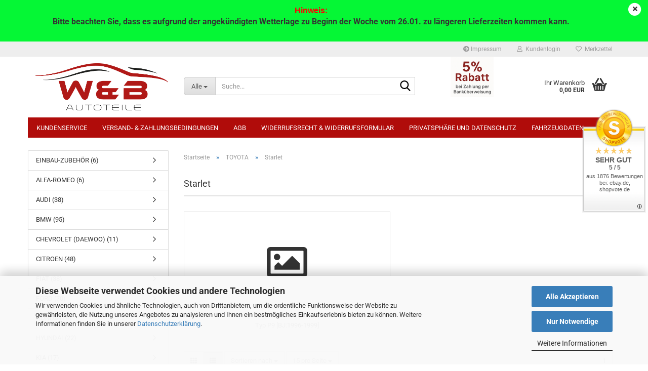

--- FILE ---
content_type: text/html; charset=utf-8
request_url: https://www.wb-autoteile.de/shop/TOYOTA/Starlet/
body_size: 45367
content:





	<!DOCTYPE html>
	<html xmlns="http://www.w3.org/1999/xhtml" dir="ltr" lang="de">
		
			<head>
				
					
					<!--

					=========================================================
					Shopsoftware by Gambio GmbH (c) 2005-2023 [www.gambio.de]
					=========================================================

					Gambio GmbH offers you highly scalable E-Commerce-Solutions and Services.
					The Shopsoftware is redistributable under the GNU General Public License (Version 2) [http://www.gnu.org/licenses/gpl-2.0.html].
					based on: E-Commerce Engine Copyright (c) 2006 xt:Commerce, created by Mario Zanier & Guido Winger and licensed under GNU/GPL.
					Information and contribution at http://www.xt-commerce.com

					=========================================================
					Please visit our website: www.gambio.de
					=========================================================

					-->
				

                
            <!-- Google tag (gtag.js) -->
                                            <script async
                        data-type="text/javascript"
                        data-src="https://www.googletagmanager.com/gtag/js?id=G-B1NEXJ0XRX"
                        type="as-oil"
                        data-purposes="4"
                        data-managed="as-oil"></script>
                                        <script async
                data-type="text/javascript"
                type="as-oil"
                data-purposes="4"
                data-managed="as-oil">
            window.dataLayer = window.dataLayer || [];

            
            function gtag() {
                dataLayer.push(arguments);
            }
            
            gtag('js', new Date());

                                    gtag('config', 'AW-1012823678');
            
                                                
            gtag('config', 'G-B1NEXJ0XRX');
                        
                                    var gaDisableGB1NEXJ0XRX = 'ga-disable-G-B1NEXJ0XRX';
            
            			if (document.cookie.indexOf(gaDisableGB1NEXJ0XRX + '=true') > -1) {
				window[gaDisableGB1NEXJ0XRX] = true;
			}
			
			function gaOptOut() {
			    				document.cookie = gaDisableGB1NEXJ0XRX + '=true; expires=Thu, 31 Dec 2099 23:59:59 UTC; path=/';
				window[gaDisableGB1NEXJ0XRX] = true;
								console.log('Disabled Google-Analytics Tracking');
			}

			function gaOptout() {
				gaOptOut();
			}

			function checkGaOptOutAnchor() {
				if (location.hash.substr(1) === 'gaOptOut') {
					gaOptOut();
				}
			}

			checkGaOptOutAnchor();
			window.addEventListener('hashchange', checkGaOptOutAnchor);
            
        </script>
    

                    
                

				
					<meta name="viewport" content="width=device-width, initial-scale=1, minimum-scale=1.0" />
				

				
					<meta http-equiv="Content-Type" content="text/html; charset=utf-8" />
		<meta name="language" content="de" />
		<meta name='audience' content='Alle' />
		<meta name='author' content='Christian Becker' />
		<meta name='copyright' content='Christian Becker' />
		<meta name='date' content='2011-02-01' />
		<meta name='page-topic' content='Frontscheiben, Windschutzscheiben, Frontscheibe, Windschutzscheibe, Autoglas, Kleber, Scheibenkleber, Klebeset, VW, BMW, Renault, Ford, Audi, Opel, Mercedes, Fiat, Mazda, Nissan, Seat, Skoda, Deawoo, Mitsubishi, Suzuki, Rover, Volvo, Golf, Passat, Lupo, T4, T5, Transporter, Bus, Multivan, Caravelle, Vento, Polo, Touran, Clio, Megane, Twingo, Vectra, Astra, Corsa, Zafira, Caravan, Mondeo, Fiesta, Escort, Primera, Almera, Micra, 80, TT, A3, A4, A6, C-Klasse, E-Klasse, W202, W203, E36, E46, E39, E87, Berlingo, C1, C2, C3, Jumper, Jumpy, Saxo, Matiz, Nexia, Nubira, Punto, Ducato, Scudo, Ulysse, Focus, Galaxy, Ka, Transit, Honda, Acoord, Civic, Jazz, Accent, Kia, Carens, Rio, Sephia, 121, 323, Sprinter, Vito, Carisma, Colt, Galant, Lancer, Combo, Frontera, Signum, Omega, 106, 107, 206, 207, 307, 806, Boxer, Expert, Partner, Laguna, Master, Trafic, Alhambra, Arosa, Cordoba, Ibiza, Inca, Skoda, Seat, Fabia, Octavia, Superb, Smart, Jimny, Swift, Corolla, Aygo, S40, V40, Bora, Caddy, Fox, Jetta, 6N, 9N, Sharan' />
		<meta name='page-type' content='Online-Shop' />
		<meta name="keywords" content="keywords,kommagetrennt" />
		<meta name="description" content="Der Online Shop für Autoersatzteile! Frontscheiben, Windschutzscheiben und Zubehör" />
		<meta property="og:description" content="Der Online Shop für Autoersatzteile! Frontscheiben, Windschutzscheiben und Zubehör" />
		<meta property="og:image" content="https://www.wb-autoteile.de/shop/images/categories/og/" />
		<meta property="og:title" content="Starlet" />
		<meta property="og:type" content="product.group" />
		<title>Windschutzscheiben und Zubehör - Starlet</title>

				

								
									

				
					<base href="https://www.wb-autoteile.de/shop/" />
				

				
											
							<link rel="shortcut icon" href="https://www.wb-autoteile.de/shop/images/logos/favicon.ico" type="image/x-icon" />
						
									

				
											
							<link rel="apple-touch-icon" href="https://www.wb-autoteile.de/shop/images/logos/favicon.png" />
						
									

				
											
							<link id="main-css" type="text/css" rel="stylesheet" href="public/theme/styles/system/main.min.css?bust=1769069312" />
						
									

				
					<meta name="robots" content="index,follow" />
		<link rel="canonical" href="https://www.wb-autoteile.de/shop/TOYOTA/Starlet/" />
		<meta property="og:url" content="https://www.wb-autoteile.de/shop/TOYOTA/Starlet/">
		<!-- Global site tag (gtag.js) - Google Ads: 956245700 -->

<script async	
		data-type="text/javascript"
		data-src=”https://www.googletagmanager.com/gtag/js?id=AW-956245700”
		type="as-oil"
		data-purposes="6"
		data-managed="as-oil"></script>

<script async	
		data-type="text/javascript"
		type="as-oil"
		data-purposes="6"
		data-managed="as-oil">

		window.dataLayer = window.dataLayer || []; function gtag(){dataLayer.push(arguments);} gtag('js', new Date()); gtag('config', 'AW-956245700');

</script>

				

				
									
			</head>
		
		
			<body class="page-index-type-c215 page-index-type-gm_boosted_category page-index-type-cat page-index-type-cPath page-index-type-is-filtering"
				  data-gambio-namespace="https://www.wb-autoteile.de/shop/public/theme/javascripts/system"
				  data-jse-namespace="https://www.wb-autoteile.de/shop/JSEngine/build"
				  data-gambio-controller="initialize"
				  data-gambio-widget="input_number responsive_image_loader transitions image_maps modal history dropdown core_workarounds anchor"
				  data-input_number-separator=","
					>

				
					
				

				
									

				
									
		




	



	
		<div id="outer-wrapper" class="topbar-active">
			
				<header id="header" class="navbar">
					
	





	<div id="topbar-container">
						
		
					

		
			<div class="navbar-topbar">
				
					<nav data-gambio-widget="menu link_crypter" data-menu-switch-element-position="false" data-menu-events='{"desktop": ["click"], "mobile": ["click"]}' data-menu-ignore-class="dropdown-menu">
						<ul class="nav navbar-nav navbar-right" data-menu-replace="partial">

                            <li class="navbar-topbar-item">
                                <ul id="secondaryNavigation" class="nav navbar-nav ignore-menu">
                                                                            
                                            <li class="navbar-topbar-item hidden-xs content-manager-item">
                                                <a title="Impressum" href="https://www.wb-autoteile.de/shop/info/impressum.html"
                                                        >
                                                    <span class="fa fa-arrow-circle-right visble-xs-block"></span>
                                                    Impressum
                                                </a>
                                            </li>
                                        
                                                                    </ul>

                                <script id="secondaryNavigation-menu-template" type="text/mustache">
                                    
                                        <ul id="secondaryNavigation" class="nav navbar-nav">
                                            <li v-for="(item, index) in items" class="navbar-topbar-item hidden-xs content-manager-item">
                                                <a href="javascript:;" :title="item.title" @click="goTo(item.content)">
                                                    <span class="fa fa-arrow-circle-right visble-xs-block"></span>
                                                    {{item.title}}
                                                </a>
                                            </li>
                                        </ul>
                                    
                                </script>
                            </li>

							
															

							
															

							
															

							
															

							
															

							
							
																	
										<li class="dropdown navbar-topbar-item first">
											<a title="Anmeldung" href="/shop/TOYOTA/Starlet/#" class="dropdown-toggle" data-toggle-hover="dropdown" role="button" aria-label="Kundenlogin">
												
																											
															<span class="fa fa-user-o"></span>
														
																									

												&nbsp;Kundenlogin
											</a>
											




	<ul class="dropdown-menu dropdown-menu-login arrow-top">
		
			<li class="arrow"></li>
		
		
		
			<li class="dropdown-header hidden-xs">Kundenlogin</li>
		
		
		
			<li>
				<form action="https://www.wb-autoteile.de/shop/login.php?action=process" method="post" class="form-horizontal">
					<input type="hidden" name="return_url" value="https://www.wb-autoteile.de/shop/TOYOTA/Starlet/">
					<input type="hidden" name="return_url_hash" value="617335e98bb6638d990cb777364c3779ade9c205b2d8e414077b8d6c87360784">
					
						<div class="form-group">
                            <label for="box-login-dropdown-login-username" class="form-control sr-only">E-Mail</label>
							<input
                                autocomplete="username"
                                type="email"
                                id="box-login-dropdown-login-username"
                                class="form-control"
                                placeholder="E-Mail"
                                name="email_address"
                                oninput="this.setCustomValidity('')"
                                oninvalid="this.setCustomValidity('Bitte geben Sie eine korrekte Emailadresse ein')"
                            />
						</div>
					
					
                        <div class="form-group password-form-field" data-gambio-widget="show_password">
                            <label for="box-login-dropdown-login-password" class="form-control sr-only">Passwort</label>
                            <input autocomplete="current-password" type="password" id="box-login-dropdown-login-password" class="form-control" placeholder="Passwort" name="password" />
                            <button class="btn show-password hidden" type="button">
                                <i class="fa fa-eye" aria-hidden="true"></i>
                                <span class="sr-only">Toggle Password View</span>
                            </button>
                        </div>
					
					
						<div class="dropdown-footer row">
							
	
								
									<input type="submit" class="btn btn-primary btn-block" value="Anmelden" />
								
								<ul>
									
										<li>
											<a title="Konto erstellen" href="https://www.wb-autoteile.de/shop/shop.php?do=CreateRegistree">
												Konto erstellen
											</a>
										</li>
									
									
										<li>
											<a title="Passwort vergessen?" href="https://www.wb-autoteile.de/shop/password_double_opt.php">
												Passwort vergessen?
											</a>
										</li>
									
								</ul>
							
	

	
						</div>
					
				</form>
			</li>
		
	</ul>


										</li>
									
															

							
																	
										<li class="navbar-topbar-item">
											<a href="https://www.wb-autoteile.de/shop/wish_list.php" title="Merkzettel anzeigen" aria-label="Merkzettel">
												
																											
															<span class="fa fa-heart-o"></span>
														
																									

												&nbsp;Merkzettel
											</a>
										</li>
									
															

															
									<li class="navbar-topbar-item visible-xs">
										<a title="Impressum" href="https://www.wb-autoteile.de/shop/info/impressum.html"
												>
											<span class="fa fa-arrow-circle-right"></span>
											&nbsp;Impressum
										</a>
									</li>
								
							
						</ul>
					</nav>
				
			</div>
		
	</div>




	<div class="inside">

		<div class="row">

		
												
			<div class="navbar-header" data-gambio-widget="mobile_menu">
									
							
		<div id="navbar-brand" class="navbar-brand">
			<a href="https://www.wb-autoteile.de/shop/" title="W&amp;B Autoteile">
				<img id="main-header-logo" class="img-responsive" src="https://www.wb-autoteile.de/shop/images/logos/logo-transparenter_hintergrund_logo.png" alt="W&amp;B Autoteile-Logo">
			</a>
		</div>
	
					
								
					
	
	
			
	
		<button type="button" class="navbar-toggle" aria-label="navigationbar toggle button" data-mobile_menu-target="#categories .navbar-collapse"
		        data-mobile_menu-body-class="categories-open" data-mobile_menu-toggle-content-visibility>
			<img src="public/theme/images/svgs/bars.svg" class="gx-menu svg--inject" alt="menu bars icon">
		</button>
	
	
	
		<button type="button" class="navbar-toggle cart-icon" data-mobile_menu-location="shopping_cart.php">
			<img src="public/theme/images/svgs/basket.svg" class="gx-cart-basket svg--inject" alt="shopping cart icon">
			<span class="cart-products-count hidden">
				0
			</span>
		</button>
	
	
			
			<button type="button" class="navbar-toggle" aria-label="searchbar toggle button" data-mobile_menu-target=".navbar-search" data-mobile_menu-body-class="search-open"
					data-mobile_menu-toggle-content-visibility>
				<img src="public/theme/images/svgs/search.svg" class="gx-search svg--inject" alt="search icon">
			</button>
		
	
				
			</div>
		

		
							






	<div class="navbar-search collapse">

		
						<p class="navbar-search-header dropdown-header">Suche</p>
		

		
			<form role="search" action="advanced_search_result.php" method="get" data-gambio-widget="live_search">

				<div class="navbar-search-input-group input-group">
					<div class="navbar-search-input-group-btn input-group-btn custom-dropdown" data-dropdown-trigger-change="false" data-dropdown-trigger-no-change="false">

						
							<button aria-label="Suche..." type="button" class="btn btn-default dropdown-toggle" data-toggle="dropdown" aria-haspopup="true" aria-expanded="false">
								<span class="dropdown-name">Alle</span> <span class="caret"></span>
							</button>
						

						
															
									<ul class="dropdown-menu">
																				
												<li><a href="#" data-rel="0">Alle</a></li>
											
																							
													<li><a href="#" data-rel="40">EINBAU-ZUBEHÖR</a></li>
												
																							
													<li><a href="#" data-rel="2">VW</a></li>
												
																							
													<li><a href="#" data-rel="3">OPEL</a></li>
												
																							
													<li><a href="#" data-rel="5">AUDI</a></li>
												
																							
													<li><a href="#" data-rel="6">BMW</a></li>
												
																							
													<li><a href="#" data-rel="16">CITROEN</a></li>
												
																							
													<li><a href="#" data-rel="19">FIAT</a></li>
												
																							
													<li><a href="#" data-rel="20">FORD</a></li>
												
																							
													<li><a href="#" data-rel="21">HONDA</a></li>
												
																							
													<li><a href="#" data-rel="22">HYUNDAI</a></li>
												
																							
													<li><a href="#" data-rel="23">KIA</a></li>
												
																							
													<li><a href="#" data-rel="25">MAZDA</a></li>
												
																							
													<li><a href="#" data-rel="26">MERCEDES-BENZ</a></li>
												
																							
													<li><a href="#" data-rel="27">MITSUBISHI</a></li>
												
																							
													<li><a href="#" data-rel="28">NISSAN</a></li>
												
																							
													<li><a href="#" data-rel="29">PEUGEOT</a></li>
												
																							
													<li><a href="#" data-rel="31">RENAULT</a></li>
												
																							
													<li><a href="#" data-rel="32">ROVER</a></li>
												
																							
													<li><a href="#" data-rel="33">SEAT</a></li>
												
																							
													<li><a href="#" data-rel="34">SKODA</a></li>
												
																							
													<li><a href="#" data-rel="35">SMART</a></li>
												
																							
													<li><a href="#" data-rel="36">SUBARU</a></li>
												
																							
													<li><a href="#" data-rel="37">SUZUKI</a></li>
												
																							
													<li><a href="#" data-rel="38">TOYOTA</a></li>
												
																							
													<li><a href="#" data-rel="39">VOLVO</a></li>
												
																							
													<li><a href="#" data-rel="217">CHEVROLET (DAEWOO)</a></li>
												
																							
													<li><a href="#" data-rel="231">ALFA-ROMEO</a></li>
												
																							
													<li><a href="#" data-rel="321">SONSTIGE</a></li>
												
																														</ul>
								
													

						
															
                                    <label for="top-search-button-categories-id" class="sr-only">Alle</label>
									<select id="top-search-button-categories-id" name="categories_id">
										<option value="0">Alle</option>
																																	
													<option value="40">EINBAU-ZUBEHÖR</option>
												
																							
													<option value="2">VW</option>
												
																							
													<option value="3">OPEL</option>
												
																							
													<option value="5">AUDI</option>
												
																							
													<option value="6">BMW</option>
												
																							
													<option value="16">CITROEN</option>
												
																							
													<option value="19">FIAT</option>
												
																							
													<option value="20">FORD</option>
												
																							
													<option value="21">HONDA</option>
												
																							
													<option value="22">HYUNDAI</option>
												
																							
													<option value="23">KIA</option>
												
																							
													<option value="25">MAZDA</option>
												
																							
													<option value="26">MERCEDES-BENZ</option>
												
																							
													<option value="27">MITSUBISHI</option>
												
																							
													<option value="28">NISSAN</option>
												
																							
													<option value="29">PEUGEOT</option>
												
																							
													<option value="31">RENAULT</option>
												
																							
													<option value="32">ROVER</option>
												
																							
													<option value="33">SEAT</option>
												
																							
													<option value="34">SKODA</option>
												
																							
													<option value="35">SMART</option>
												
																							
													<option value="36">SUBARU</option>
												
																							
													<option value="37">SUZUKI</option>
												
																							
													<option value="38">TOYOTA</option>
												
																							
													<option value="39">VOLVO</option>
												
																							
													<option value="217">CHEVROLET (DAEWOO)</option>
												
																							
													<option value="231">ALFA-ROMEO</option>
												
																							
													<option value="321">SONSTIGE</option>
												
																														</select>
								
													

					</div>
					<input type="text" id="search-field-input" name="keywords" placeholder="Suche..." class="form-control search-input" autocomplete="off" />
					
					<button aria-label="Suche..." type="submit" class="form-control-feedback">
						<img src="public/theme/images/svgs/search.svg" class="gx-search-input svg--inject" alt="search icon">
					</button>
					

                    <label for="search-field-input" class="control-label sr-only">Suche...</label>
					

				</div>


									<input type="hidden" value="1" name="inc_subcat" />
				
				
					<div class="navbar-search-footer visible-xs-block">
						
							<button class="btn btn-primary btn-block" type="submit">
								Suche...
							</button>
						
						
							<a href="advanced_search.php" class="btn btn-default btn-block" title="Erweiterte Suche">
								Erweiterte Suche
							</a>
						
					</div>
				

				<div class="search-result-container"></div>

			</form>
		
	</div>


					

		
							
					
	<div class="custom-container">
		
			<div class="inside">
				
											
							<div style="text-align: center;">
	<img alt="" src="https://www.wb-autoteile.de/Rabatt5.PNG" style="width: 85px; height: 85px;" />
</div>

						
									
			</div>
		
	</div>
				
					

		
    		<!-- layout_header honeygrid -->
							
					


	<nav id="cart-container" class="navbar-cart" data-gambio-widget="menu cart_dropdown" data-menu-switch-element-position="false">
		
			<ul class="cart-container-inner">
				
					<li>
						<a href="https://www.wb-autoteile.de/shop/shopping_cart.php" class="dropdown-toggle">
							
								<img src="public/theme/images/svgs/basket.svg" alt="shopping cart icon" class="gx-cart-basket svg--inject">
								<span class="cart">
									Ihr Warenkorb<br />
									<span class="products">
										0,00 EUR
									</span>
								</span>
							
							
																	<span class="cart-products-count hidden">
										
									</span>
															
						</a>

						
							



	<ul class="dropdown-menu arrow-top cart-dropdown cart-empty">
		
			<li class="arrow"></li>
		
	
		
					
	
		
            <input type="hidden" id="ga4-view-cart-json" value=""/>
        <script async
                data-type="text/javascript"
                type="as-oil"
                data-purposes="4"
                data-managed="as-oil">
            function ga4ViewCart() {
                const data = document.getElementById('ga4-view-cart-json');

                if (data && data.value.length) {
                    gtag('event', 'view_cart', JSON.parse(data.value));
                }
            }
        </script>
    
			<li class="cart-dropdown-inside">
		
				
									
				
									
						<div class="cart-empty">
							Sie haben noch keine Artikel in Ihrem Warenkorb.
						</div>
					
								
			</li>
		
	</ul>
						
					</li>
				
			</ul>
		
	</nav>

				
					

		</div>

	</div>


	
		<div class="topbar-notification"
		     style="background-color: #05f735;"
		     data-gambio-widget="notifications">
			<span class="notification-content">
				<div style="text-align: center;">
	<span style="font-size:16px;"><span style="color: rgb(255, 0, 0);"><span style="font-family: arial,helvetica,sans-serif;"><strong>Hinweis: </strong></span></span></span>
</div>

<div style="text-align: center;">
	<font size="3"><b>Bitte beachten Sie, dass es aufgrund der angek&uuml;ndigten Wetterlage zu Beginn der Woche vom 26.01. zu l&auml;ngeren Lieferzeiten kommen kann.</b></font><br />
	&nbsp;
</div>
			</span>
			<span class="fa-stack hide-topbar-notification">
				<i class="fa fa-circle fa-inverse fa-stack-2x"></i>
				<i class="fa fa-close fa-stack-1x"></i>
			</span>
		</div>
	







	<noscript>
		<div class="alert alert-danger noscript-notice" role="alert">
			JavaScript ist in Ihrem Browser deaktiviert. Aktivieren Sie JavaScript, um alle Funktionen des Shops nutzen und alle Inhalte sehen zu können.
		</div>
	</noscript>



			



	
					
				<div id="categories">
					<div class="navbar-collapse collapse">
						
							<nav class="navbar-default navbar-categories " data-gambio-widget="menu">
								
									<ul class="level-1 nav navbar-nav">
																					
												<li class="level-1-child topmenu-content" data-id="top_custom-0">
													
														<a class="dropdown-toggle" href="https://www.wb-autoteile.de/shop/info/mein-kontakt.html" target="" title="Kundenservice">
															Kundenservice
														</a>
													
												</li>
											
																					
												<li class="level-1-child topmenu-content" data-id="top_custom-1">
													
														<a class="dropdown-toggle" href="https://www.wb-autoteile.de/shop/info/Versand-und-Zahlungsbedingungen.html" target="" title="Versand- & Zahlungsbedingungen">
															Versand- & Zahlungsbedingungen
														</a>
													
												</li>
											
																					
												<li class="level-1-child topmenu-content" data-id="top_custom-2">
													
														<a class="dropdown-toggle" href="https://www.wb-autoteile.de/shop/info/allgemeine-geschaeftsbedingungen.html" target="" title="AGB">
															AGB
														</a>
													
												</li>
											
																					
												<li class="level-1-child topmenu-content" data-id="top_custom-3">
													
														<a class="dropdown-toggle" href="https://www.wb-autoteile.de/shop/info/Widerrufsrecht-und-Muster-Widerrufsformular.html" target="" title="Widerrufsrecht & Widerrufsformular">
															Widerrufsrecht & Widerrufsformular
														</a>
													
												</li>
											
																					
												<li class="level-1-child topmenu-content" data-id="top_custom-4">
													
														<a class="dropdown-toggle" href="https://www.wb-autoteile.de/shop/info/privatsphaere-und-datenschutz.html" target="" title="Privatsphäre und Datenschutz">
															Privatsphäre und Datenschutz
														</a>
													
												</li>
											
																					
												<li class="level-1-child topmenu-content" data-id="top_custom-5">
													
														<a class="dropdown-toggle" href="https://www.wb-autoteile.de/shop/info/Fahrzeugdaten.html" target="" title="Fahrzeugdaten">
															Fahrzeugdaten
														</a>
													
												</li>
											
																				
										
											<li class="dropdown dropdown-more" style="display: none">
												
													<a class="dropdown-toggle" href="#" title="">
														Weitere
													</a>
												
												
													<ul class="level-2 dropdown-menu ignore-menu"></ul>
												
											</li>
										
									</ul>
								
							</nav>
						
					</div>
				</div>
			
			


					</header>
			

			
				
				

			
				<div id="wrapper">
					<div class="row">

						
							<div id="main">
								<div class="main-inside">
									
										
	
			<script type="application/ld+json">{"@context":"https:\/\/schema.org","@type":"BreadcrumbList","itemListElement":[{"@type":"ListItem","position":1,"name":"Startseite","item":"https:\/\/www.wb-autoteile.de\/shop\/"},{"@type":"ListItem","position":2,"name":"TOYOTA","item":"https:\/\/www.wb-autoteile.de\/shop\/TOYOTA\/"},{"@type":"ListItem","position":3,"name":"Starlet","item":"https:\/\/www.wb-autoteile.de\/shop\/TOYOTA\/Starlet\/"}]}</script>
	    
		<div id="breadcrumb_navi">
            				<span class="breadcrumbEntry">
													<a href="https://www.wb-autoteile.de/shop/" class="headerNavigation" >
								<span aria-label="Startseite">Startseite</span>
							</a>
											</span>
                <span class="breadcrumbSeparator"> &raquo; </span>            				<span class="breadcrumbEntry">
													<a href="https://www.wb-autoteile.de/shop/TOYOTA/" class="headerNavigation" >
								<span aria-label="TOYOTA">TOYOTA</span>
							</a>
											</span>
                <span class="breadcrumbSeparator"> &raquo; </span>            				<span class="breadcrumbEntry">
													<span aria-label="Starlet">Starlet</span>
                        					</span>
                            		</div>
    


									

									
										<div id="shop-top-banner">
																					</div>
									

									


	
		<div id="categories-below-breadcrumb_215" data-gx-content-zone="categories-below-breadcrumb_215" class="gx-content-zone">

</div>
	

	
		


	<div class="filter-selection-container hidden">
				
		
		<p><strong>Aktueller Filter</strong></p>
		
		
			</div>
	
	
	
	
		
	
					
									
						<h1>Starlet</h1>
					
							
			


	
			

	
	
			
			<div class="subcategories-listing-container">
				<ul class="subcategories-listing">
											
							<li class="subcategory-item">
																	<a href="TOYOTA/Starlet/Typ-P9--BJ-1996-1999-/"
									   title="Typ P9 [BJ:1996-1999]">
																					
												<span class="cat-image-container">
																											<div class="fa fa-picture-o"></div>
																									</span>
											
																															
												<span class="cat-name">
													Typ P9 [BJ:1996-1999]
												</span>
											
																			</a>
															</li>
						
									</ul>
			</div>
		
	
	
		
	










	
		
	

	
		
	

	
		
	
					
							
			


	
			

	

	
		


	<div class="productlisting-filter-container"
		 data-gambio-widget="product_listing_filter"
		 data-product_listing_filter-target=".productlist-viewmode">
		<form name="panel"
			  action="/shop/TOYOTA/Starlet/"
			  method="get" >
			<input type="hidden" name="view_mode" value="default" />

			<div class="row">
				<div class="col-xs-12 col-lg-6">

					
	<div class="productlisting-filter-hiddens">
			</div>

					
						<div class="jsPanelViewmode panel-viewmode clearfix productlist-viewmode-list btn-group">
							<a href="/"
                               role="button"
							   class="btn btn-default jsProductListingGrid productlisting-listing-grid"
							   data-product_listing_filter-add="productlist-viewmode-grid"
							   data-product_listing_filter-url-param="tiled"
							   rel="nofollow"
							   aria-label="Kachelansicht"
							   title="Kachelansicht"> <i class="fa fa-th"></i> </a> <a href="/"
                                                                                             role="button"
																											   class="btn btn-default jsProductListingList productlisting-listing-list active"
																											   data-product_listing_filter-add="productlist-viewmode-list"
																											   data-product_listing_filter-url-param="default"
																											   rel="nofollow"
																											   aria-label="Listenansicht"
																											   title="Listenansicht">
								<i class="fa fa-th-list"></i> </a>
						</div>
					

					
						<a href="#filterbox-container"
						   class="btn btn-default filter-button js-open-modal hidden-sm hidden-md hidden-lg"
						   data-modal-type="alert"
						   data-modal-settings='{"title": "FILTER", "dialogClass": "box-filter"}'
						   rel="nofollow">
							<i class="fa fa-filter"></i>
                            <span class="sr-only">FILTER</span>
                        </a>
					


					
						<div class="btn-group dropdown custom-dropdown" data-dropdown-shorten="null">
							
								<button type="button" role="combobox" class="btn btn-default dropdown-toggle" aria-label="Sortiere Artikel nach" aria-expanded="false" aria-haspopup="listbox" aria-controls="sort-listing-panel">
									<span class="dropdown-name">
										Sortieren nach 
																			</span> <span class="caret"></span>
								</button>
							
							
								<ul id="sort-listing-panel" class="dropdown-menu">
									<li><a data-rel="price_asc"
										   href="/"
										   rel="nofollow"
                                           role="button"
										   aria-label="Preis aufsteigend"
										   title="Preis aufsteigend">Preis aufsteigend</a>
									</li>
									<li><a data-rel="price_desc"
										   href="/"
										   rel="nofollow"
                                           role="button"
										   aria-label="Preis absteigend"
										   title="Preis absteigend">Preis absteigend</a></li>
									<li class="divider"></li>
									<li><a data-rel="name_asc"
										   href="/"
										   rel="nofollow"
                                           role="button"
										   aria-label="Name aufsteigend"
										   title="Name aufsteigend">Name aufsteigend</a>
									</li>
									<li><a data-rel="name_desc"
										   href="/"
										   rel="nofollow"
                                           role="button"
										   aria-label="Name absteigend"
										   title="Name absteigend">Name absteigend</a>
									</li>
									<li class="divider"></li>
									<li><a data-rel="date_asc"
										   href="/"
										   rel="nofollow"
                                           role="button"
										   aria-label="Einstelldatum aufsteigend"
										   title="Einstelldatum aufsteigend">Einstelldatum aufsteigend</a>
									</li>
									<li><a data-rel="date_desc"
										   href="/"
										   rel="nofollow"
                                           role="button"
										   aria-label="Einstelldatum absteigend"
										   title="Einstelldatum absteigend">Einstelldatum absteigend</a>
									</li>
									<li class="divider"></li>
									<li><a data-rel="shipping_asc"
										   href="/"
										   rel="nofollow"
                                           role="button"
										   aria-label="Lieferzeit aufsteigend"
										   title="Lieferzeit aufsteigend">Lieferzeit aufsteigend</a></li>
									<li><a data-rel="shipping_desc"
										   href="/"
										   rel="nofollow"
                                           role="button"
										   aria-label="Lieferzeit absteigend"
										   title="Lieferzeit absteigend">Lieferzeit absteigend</a></li>
								</ul>
							
							
                                <label for="sort-listing-option-panel" class="form-control sr-only">Sortieren nach </label>
								<select id="sort-listing-option-panel" name="listing_sort" class="jsReload input-select">
									<option value="" selected="selected">Sortieren nach </option>
									<option value="price_asc">Preis aufsteigend</option>
									<option value="price_desc">Preis absteigend</option>
									<option value="name_asc">Name aufsteigend</option>
									<option value="name_desc">Name absteigend</option>
									<option value="date_asc">Einstelldatum aufsteigend</option>
									<option value="date_desc">Einstelldatum absteigend</option>
									<option value="shipping_asc">Lieferzeit aufsteigend</option>
									<option value="shipping_desc">Lieferzeit absteigend</option>
								</select>
							
						</div>
					

					
					
						<div class="btn-group dropdown custom-dropdown" data-dropdown-shorten="null">
							
								<button type="button" role="combobox" class="btn btn-default dropdown-toggle" aria-label="Artikel pro Seite" aria-expanded="false" aria-haspopup="listbox" aria-controls="items-per-page-panel">
									<span class="dropdown-name">
										15 pro Seite
																			</span> <span class="caret"></span>
								</button>
							
							
								<ul id="items-per-page-panel" class="dropdown-menu">
									<li>										<a data-rel="15" href="/" role="button" aria-label="15 pro Seite" title="15 pro Seite" rel="nofollow">15 pro Seite</a></li>
									<li>										<a data-rel="30" href="/" role="button" aria-label="30 pro Seite" title="30 pro Seite" rel="nofollow">30 pro Seite</a></li>
									<li>										<a data-rel="45" href="/" role="button" aria-label="45 pro Seite" title="45 pro Seite" rel="nofollow">45 pro Seite</a></li>
									<li>										<a data-rel="90" href="/" role="button" aria-label="90 pro Seite" title="90 pro Seite" rel="nofollow">90 pro Seite</a></li>
									<li>										<a data-rel="180" href="/" role="button" aria-label="180 pro Seite" title="180 pro Seite" rel="nofollow">180 pro Seite</a></li>
								</ul>
							
							
                                <label for="items-per-page-dropdown-option-panel" class="form-control sr-only"> pro Seite</label>
								<select id="items-per-page-dropdown-option-panel" name="listing_count" class="jsReload input-select">
									<option value="15">15 pro Seite</option>
									<option value="30">30 pro Seite</option>
									<option value="45">45 pro Seite</option>
									<option value="90">90 pro Seite</option>
									<option value="180">180 pro Seite</option>
								</select>
							
						</div>
					

				</div>

				
					<div class="col-xs-12 col-lg-6">
						



	<div class="panel-pagination text-right">
		<nav>
			<ul class="pagination">
				<li>
									</li><!-- to avoid spaces
									--><li>
											<span class="active">1</span>
									</li><!-- to avoid spaces
								--><li>
									</li>
			</ul>
		</nav>
	</div>
					</div>
				

			</div>

		</form>
	</div>

	

	
		<div class="container-fluid"
			 data-gambio-widget="product_hover"
			 data-product_hover-scope=".productlist-viewmode-grid">
			<div class="row product-filter-target productlist productlist-viewmode productlist-viewmode-list"
				 data-gambio-widget="cart_handler">

				
					




		
								
								
		
			
		
	
		
			
		
	
		
			






	
		
	

	
		<div class="product-container"
				 data-index="productlist_686">

			
                <form  class="product-tile no-status-check">
					
					
						<div class="inside">
							<div class="content-container">
								<div class="content-container-inner">
									
									
										<figure class="image" id="productlist_686_img">
											
																									
																																																	
														<span title="Frontscheibe TOYOTA STARLET BJ:1996-1999 Windschutzscheibe" class="product-hover-main-image product-image">
                                                            <a href="https://www.wb-autoteile.de/shop/TOYOTA/Starlet/Typ-P9--BJ-1996-1999-/frontscheibe-toyota-starlet-bj-1996-1999-windschutzscheibe.html">
															    <img src="images/product_images/info_images/26-17162.jpg" alt="Frontscheibe TOYOTA STARLET BJ:1996-1999 Windschutzscheibe" loading="lazy">
                                                            </a>
														</span>
													
																							

											
																							

											
																									
														            
            <span class="manufacturer-logo">
                 <a href="index.php?manufacturers_id=2">GLAVISTA</a>
            </span>
        
    													
																							

											
																							
										</figure>
									
									
									
										<div class="title-description">
											
												<div class="title">
													<a href="https://www.wb-autoteile.de/shop/TOYOTA/Starlet/Typ-P9--BJ-1996-1999-/frontscheibe-toyota-starlet-bj-1996-1999-windschutzscheibe.html" title="Frontscheibe TOYOTA STARLET BJ:1996-1999 Windschutzscheibe" class="product-url ">
														Frontscheibe TOYOTA STARLET BJ:1996-1999 Windschutzscheibe
													</a>
												</div>
											
											

											
																									
														<div class="description hidden-grid">
															mit Gr&uuml;nt&ouml;nung
														</div>
													
																							
				
											
												
											

											
																							
				
				
											
												<div class="shipping hidden visible-list">
													
																													
																																	
																		Art.Nr.:
																		WS-17162-G
																		<br />
																	
																															
															
															
																																	
																		<div class="shipping-info-short">
																			Lieferzeit:
																			
																																									
																																													<img src="images/icons/status/green.png" alt="ca. 1-3 Tage (per Spedition/NEX)" title="ca. 1-3 Tage (per Spedition/NEX)" />
																																												ca. 1-3 Tage (per Spedition/NEX)
																					
																																							
																		</div>
																	
																	
																																			
																	
																																			
																	<br />
																															

															
																<span class="products-details-weight-container">
																	
																																			

																	
																																			
																</span>
															
																											
												</div><!-- // .shipping -->
											
				
										</div><!-- // .title-description -->
									

									
										
																					
									
				
									
										<div class="price-tax">

											
																							
											
											
												<div class="price">
													<span class="current-price-container" title="Frontscheibe TOYOTA STARLET BJ:1996-1999 Windschutzscheibe">
														154,00 EUR
														
																																																								</span>
												</div>
											

											
												<div class="shipping hidden visible-flyover">
													
																													
																Art.Nr.:
																WS-17162-G
																<br />
															
																											
													
													
																													
																<div class="shipping-info-short">
																	Lieferzeit:
																	
																																					
																																									<img src="images/icons/status/green.png" alt="ca. 1-3 Tage (per Spedition/NEX)" title="ca. 1-3 Tage (per Spedition/NEX)" />
																																								ca. 1-3 Tage (per Spedition/NEX)
																			
																																			
																</div>
															
																											
												</div><!-- // .shipping -->
											

											
												<div class="additional-container">
													<!-- Use this if you want to add something to the product tiles -->
												</div>
											
				
											
												<div class="tax-shipping-hint hidden-grid">
																											<div class="tax">inkl. 19% MwSt. inkl. 
				<a class="gm_shipping_link lightbox_iframe" href="https://www.wb-autoteile.de/shop/popup/Versand-und-Zahlungsbedingungen.html"
						target="_self"
						rel="nofollow"
						data-modal-settings='{"title":"Versand", "sectionSelector": ".content_text", "bootstrapClass": "modal-lg"}'>
					<span style="text-decoration:underline">Versand</span>
		        </a></div>
																									</div>
											
				
											
												<div class="cart-error-msg alert alert-danger hidden hidden-grid" role="alert"></div>
											
				
											<div class="button-input hidden-grid" >
												
																											
															<div class="row">
																<div class="col-xs-12 col-lg-3 quantity-input" data-gambio-widget="input_number">
																	
																																					<input type="hidden" name="products_qty" value="1" />
																																			
																</div>
						
																<div class="col-xs-12 col-lg-9">
																	
																																				
																			<button class="btn btn-primary btn-buy btn-block pull-right js-btn-add-to-cart"
																					type="submit"
																					name="btn-add-to-cart"
																					title="In den Warenkorb">
																																									In den Warenkorb
																																							</button>
																		
																	
																</div>
															</div>
														
																									
											
												<input type="hidden" name="products_id" value="686" />
											</div><!-- // .button-input -->
										</div><!-- // .price-tax -->
									
								</div><!-- // .content-container-inner -->
							</div><!-- // .content-container -->
						</div><!-- // .inside -->
					
				</form>
			

			
							
		</div><!-- // .product-container -->
	

		
	
		
								
								
		
			
		
	
		
			
		
	
		
			






	
		
	

	
		<div class="product-container has-gallery"
				 data-index="productlist_2751">

			
                <form  class="product-tile no-status-check">
					
					
						<div class="inside">
							<div class="content-container">
								<div class="content-container-inner">
									
									
										<figure class="image" id="productlist_2751_img">
											
																									
																																																	
														<span title="Rahmen für Frontscheibe TOYOTA STARLET BJ:1996-1999 Gummi Dichtung Windschutzscheibe" class="product-hover-main-image product-image">
                                                            <a href="https://www.wb-autoteile.de/shop/TOYOTA/Starlet/Typ-P9--BJ-1996-1999-/Rahmen-fuer-Frontscheibe-TOYOTA-STARLET-BJ-1996-1999-Gummi-Dichtung-Windschutzscheibe.html">
															    <img src="images/product_images/info_images/U-RahmensoftohneLogo.png" alt="Rahmen für Frontscheibe TOYOTA STARLET BJ:1996-1999 Gummi Dichtung Windschutzscheibe" loading="lazy">
                                                            </a>
														</span>
													
																							

											
																							

											
																									
														            
            <span class="manufacturer-logo">
                 <a href="index.php?manufacturers_id=3">W&B</a>
            </span>
        
    													
																							

											
																							
										</figure>
									
									
									
										<div class="title-description">
											
												<div class="title">
													<a href="https://www.wb-autoteile.de/shop/TOYOTA/Starlet/Typ-P9--BJ-1996-1999-/Rahmen-fuer-Frontscheibe-TOYOTA-STARLET-BJ-1996-1999-Gummi-Dichtung-Windschutzscheibe.html" title="Rahmen für Frontscheibe TOYOTA STARLET BJ:1996-1999 Gummi Dichtung..." class="product-url ">
														Rahmen für Frontscheibe TOYOTA STARLET BJ:1996-1999 Gummi Dichtung Windschutzscheibe
													</a>
												</div>
											
											

											
																									
														<div class="description hidden-grid">
															Frontscheiben-Rahmen
														</div>
													
																							
				
											
												
											

											
																							
				
				
											
												<div class="shipping hidden visible-list">
													
																													
																																	
																		Art.Nr.:
																		WS-17137
																		<br />
																	
																															
															
															
																																	
																		<div class="shipping-info-short">
																			Lieferzeit:
																			
																																									
																																													<img src="images/icons/status/green.png" alt="ca. 2-3 Tage (per Paketdienst)" title="ca. 2-3 Tage (per Paketdienst)" />
																																												ca. 2-3 Tage (per Paketdienst)
																					
																																							
																		</div>
																	
																	
																																			
																	
																																			
																	<br />
																															

															
																<span class="products-details-weight-container">
																	
																																			

																	
																																			
																</span>
															
																											
												</div><!-- // .shipping -->
											
				
										</div><!-- // .title-description -->
									

									
										
																					
									
				
									
										<div class="price-tax">

											
																							
											
											
												<div class="price">
													<span class="current-price-container" title="Rahmen für Frontscheibe TOYOTA STARLET BJ:1996-1999 Gummi Dichtung...">
														39,00 EUR
														
																																																								</span>
												</div>
											

											
												<div class="shipping hidden visible-flyover">
													
																													
																Art.Nr.:
																WS-17137
																<br />
															
																											
													
													
																													
																<div class="shipping-info-short">
																	Lieferzeit:
																	
																																					
																																									<img src="images/icons/status/green.png" alt="ca. 2-3 Tage (per Paketdienst)" title="ca. 2-3 Tage (per Paketdienst)" />
																																								ca. 2-3 Tage (per Paketdienst)
																			
																																			
																</div>
															
																											
												</div><!-- // .shipping -->
											

											
												<div class="additional-container">
													<!-- Use this if you want to add something to the product tiles -->
												</div>
											
				
											
												<div class="tax-shipping-hint hidden-grid">
																											<div class="tax">inkl. 19% MwSt. inkl. 
				<a class="gm_shipping_link lightbox_iframe" href="https://www.wb-autoteile.de/shop/popup/Versand-und-Zahlungsbedingungen.html"
						target="_self"
						rel="nofollow"
						data-modal-settings='{"title":"Versand", "sectionSelector": ".content_text", "bootstrapClass": "modal-lg"}'>
					<span style="text-decoration:underline">Versand</span>
		        </a></div>
																									</div>
											
				
											
												<div class="cart-error-msg alert alert-danger hidden hidden-grid" role="alert"></div>
											
				
											<div class="button-input hidden-grid" >
												
																											
															<div class="row">
																<div class="col-xs-12 col-lg-3 quantity-input" data-gambio-widget="input_number">
																	
																																					<input type="hidden" name="products_qty" value="1" />
																																			
																</div>
						
																<div class="col-xs-12 col-lg-9">
																	
																																				
																			<button class="btn btn-primary btn-buy btn-block pull-right js-btn-add-to-cart"
																					type="submit"
																					name="btn-add-to-cart"
																					title="In den Warenkorb">
																																									In den Warenkorb
																																							</button>
																		
																	
																</div>
															</div>
														
																									
											
												<input type="hidden" name="products_id" value="2751" />
											</div><!-- // .button-input -->
										</div><!-- // .price-tax -->
									
								</div><!-- // .content-container-inner -->
							</div><!-- // .content-container -->
						</div><!-- // .inside -->
					
				</form>
			

			
									
						<ul class="gallery">
														
																						
																												
									
										<li class="thumbnails" >
											<span class="align-helper"></span>
											
											
												<img class="img-responsive spinner"
													 data-src="images/product_images/info_images/U-RahmensoftohneLogo.png"													 data-thumb-src="images/product_images/thumbnail_images/U-RahmensoftohneLogo.png"													src="public/theme/images/loading.gif"
                                                    loading="lazy"
													 alt="Preview: Rahmen für Frontscheibe TOYOTA STARLET BJ:1996-1999 Gummi Dichtung Windschutzscheibe"													 title="Preview: Rahmen für Frontscheibe TOYOTA STARLET BJ:1996-1999 Gummi Dichtung Windschutzscheibe"													/>
											
										</li>
									
																						
																												
									
										<li class="thumbnails" >
											<span class="align-helper"></span>
											
											
												<img class="img-responsive spinner"
													 data-src="images/product_images/info_images/WS-U-Rahmen.png"													 data-thumb-src="images/product_images/thumbnail_images/WS-U-Rahmen.png"													src="public/theme/images/loading.gif"
                                                    loading="lazy"
													 alt="Preview: Rahmen für Frontscheibe TOYOTA STARLET BJ:1996-1999 Gummi Dichtung Windschutzscheibe"													 title="Preview: Rahmen für Frontscheibe TOYOTA STARLET BJ:1996-1999 Gummi Dichtung Windschutzscheibe"													/>
											
										</li>
									
															
						</ul>
					
							
		</div><!-- // .product-container -->
	

		
	
	
				
			</div>
		</div>
	

	
		


	<div class="productlisting-filter-container"
		 data-gambio-widget="product_listing_filter"
		 data-product_listing_filter-target=".productlist-viewmode">
		<form name="panel2"
			  action="/shop/TOYOTA/Starlet/"
			  method="get" >
			<input type="hidden" name="view_mode" value="default" />

			<div class="row">
				<div class="col-xs-12 col-lg-6">

					
	<div class="productlisting-filter-hiddens">
			</div>

					
						<div class="jsPanelViewmode panel-viewmode clearfix productlist-viewmode-list btn-group">
							<a href="/"
                               role="button"
							   class="btn btn-default jsProductListingGrid productlisting-listing-grid"
							   data-product_listing_filter-add="productlist-viewmode-grid"
							   data-product_listing_filter-url-param="tiled"
							   rel="nofollow"
							   aria-label="Kachelansicht"
							   title="Kachelansicht"> <i class="fa fa-th"></i> </a> <a href="/"
                                                                                             role="button"
																											   class="btn btn-default jsProductListingList productlisting-listing-list active"
																											   data-product_listing_filter-add="productlist-viewmode-list"
																											   data-product_listing_filter-url-param="default"
																											   rel="nofollow"
																											   aria-label="Listenansicht"
																											   title="Listenansicht">
								<i class="fa fa-th-list"></i> </a>
						</div>
					

					
						<a href="#filterbox-container"
						   class="btn btn-default filter-button js-open-modal hidden-sm hidden-md hidden-lg"
						   data-modal-type="alert"
						   data-modal-settings='{"title": "FILTER", "dialogClass": "box-filter"}'
						   rel="nofollow">
							<i class="fa fa-filter"></i>
                            <span class="sr-only">FILTER</span>
                        </a>
					


					
						<div class="btn-group dropdown custom-dropdown" data-dropdown-shorten="null">
							
								<button type="button" role="combobox" class="btn btn-default dropdown-toggle" aria-label="Sortiere Artikel nach" aria-expanded="false" aria-haspopup="listbox" aria-controls="sort-listing-panel2">
									<span class="dropdown-name">
										Sortieren nach 
																			</span> <span class="caret"></span>
								</button>
							
							
								<ul id="sort-listing-panel2" class="dropdown-menu">
									<li><a data-rel="price_asc"
										   href="/"
										   rel="nofollow"
                                           role="button"
										   aria-label="Preis aufsteigend"
										   title="Preis aufsteigend">Preis aufsteigend</a>
									</li>
									<li><a data-rel="price_desc"
										   href="/"
										   rel="nofollow"
                                           role="button"
										   aria-label="Preis absteigend"
										   title="Preis absteigend">Preis absteigend</a></li>
									<li class="divider"></li>
									<li><a data-rel="name_asc"
										   href="/"
										   rel="nofollow"
                                           role="button"
										   aria-label="Name aufsteigend"
										   title="Name aufsteigend">Name aufsteigend</a>
									</li>
									<li><a data-rel="name_desc"
										   href="/"
										   rel="nofollow"
                                           role="button"
										   aria-label="Name absteigend"
										   title="Name absteigend">Name absteigend</a>
									</li>
									<li class="divider"></li>
									<li><a data-rel="date_asc"
										   href="/"
										   rel="nofollow"
                                           role="button"
										   aria-label="Einstelldatum aufsteigend"
										   title="Einstelldatum aufsteigend">Einstelldatum aufsteigend</a>
									</li>
									<li><a data-rel="date_desc"
										   href="/"
										   rel="nofollow"
                                           role="button"
										   aria-label="Einstelldatum absteigend"
										   title="Einstelldatum absteigend">Einstelldatum absteigend</a>
									</li>
									<li class="divider"></li>
									<li><a data-rel="shipping_asc"
										   href="/"
										   rel="nofollow"
                                           role="button"
										   aria-label="Lieferzeit aufsteigend"
										   title="Lieferzeit aufsteigend">Lieferzeit aufsteigend</a></li>
									<li><a data-rel="shipping_desc"
										   href="/"
										   rel="nofollow"
                                           role="button"
										   aria-label="Lieferzeit absteigend"
										   title="Lieferzeit absteigend">Lieferzeit absteigend</a></li>
								</ul>
							
							
                                <label for="sort-listing-option-panel2" class="form-control sr-only">Sortieren nach </label>
								<select id="sort-listing-option-panel2" name="listing_sort" class="jsReload input-select">
									<option value="" selected="selected">Sortieren nach </option>
									<option value="price_asc">Preis aufsteigend</option>
									<option value="price_desc">Preis absteigend</option>
									<option value="name_asc">Name aufsteigend</option>
									<option value="name_desc">Name absteigend</option>
									<option value="date_asc">Einstelldatum aufsteigend</option>
									<option value="date_desc">Einstelldatum absteigend</option>
									<option value="shipping_asc">Lieferzeit aufsteigend</option>
									<option value="shipping_desc">Lieferzeit absteigend</option>
								</select>
							
						</div>
					

					
					
						<div class="btn-group dropdown custom-dropdown" data-dropdown-shorten="null">
							
								<button type="button" role="combobox" class="btn btn-default dropdown-toggle" aria-label="Artikel pro Seite" aria-expanded="false" aria-haspopup="listbox" aria-controls="items-per-page-panel2">
									<span class="dropdown-name">
										15 pro Seite
																			</span> <span class="caret"></span>
								</button>
							
							
								<ul id="items-per-page-panel2" class="dropdown-menu">
									<li>										<a data-rel="15" href="/" role="button" aria-label="15 pro Seite" title="15 pro Seite" rel="nofollow">15 pro Seite</a></li>
									<li>										<a data-rel="30" href="/" role="button" aria-label="30 pro Seite" title="30 pro Seite" rel="nofollow">30 pro Seite</a></li>
									<li>										<a data-rel="45" href="/" role="button" aria-label="45 pro Seite" title="45 pro Seite" rel="nofollow">45 pro Seite</a></li>
									<li>										<a data-rel="90" href="/" role="button" aria-label="90 pro Seite" title="90 pro Seite" rel="nofollow">90 pro Seite</a></li>
									<li>										<a data-rel="180" href="/" role="button" aria-label="180 pro Seite" title="180 pro Seite" rel="nofollow">180 pro Seite</a></li>
								</ul>
							
							
                                <label for="items-per-page-dropdown-option-panel2" class="form-control sr-only"> pro Seite</label>
								<select id="items-per-page-dropdown-option-panel2" name="listing_count" class="jsReload input-select">
									<option value="15">15 pro Seite</option>
									<option value="30">30 pro Seite</option>
									<option value="45">45 pro Seite</option>
									<option value="90">90 pro Seite</option>
									<option value="180">180 pro Seite</option>
								</select>
							
						</div>
					

				</div>

				
					<div class="col-xs-12 col-lg-6">
						



	<div class="panel-pagination text-right">
		<nav>
			<ul class="pagination">
				<li>
									</li><!-- to avoid spaces
									--><li>
											<span class="active">1</span>
									</li><!-- to avoid spaces
								--><li>
									</li>
			</ul>
		</nav>
	</div>
					</div>
				

			</div>

		</form>
	</div>

	

	
		


	<div class="row">
		<div class="col-sm-12">
			<div class="pagination-info">
				<span class="text-bold">1</span> bis <span class="text-bold">2</span> (von insgesamt <span class="text-bold">2</span>)
			</div>
		</div>
	</div>
	

	
		
	
			



	<div id="categories-description-bottom_215" data-gx-content-zone="categories-description-bottom_215" class="gx-content-zone">

</div>

	

	

								</div>
							</div>
						

						
							
    <aside id="left">
        
                            <div id="gm_box_pos_3" class="gm_box_container">


	<div class="box box-categories panel panel-default">
		<nav class="navbar-categories-left"
			 data-gambio-widget="menu"
			 data-menu-menu-type="vertical"
			 data-menu-unfold-level="0"
			 data-menu-accordion="true"
			 data-menu-show-all-link="true"
		>

			
				<ul class="level-1 nav">
					

					
													<li class="dropdown level-1-child"
								data-id="40">
								<a class="dropdown-toggle "
								   href="https://www.wb-autoteile.de/shop/EINBAU-ZUBEHOeR/"
								   title="EINBAU-ZUBEHÖR">
																		EINBAU-ZUBEHÖR (6)								</a>

																	<ul data-level="2" class="level-2 dropdown-menu dropdown-menu-child">
										<li class="enter-category show">
											<a class="dropdown-toggle"
											   href="https://www.wb-autoteile.de/shop/EINBAU-ZUBEHOeR/"
											   title="EINBAU-ZUBEHÖR">EINBAU-ZUBEHÖR anzeigen</a>
										</li>

										
													<li class="level-2-child"
								data-id="435">
								<a class="dropdown-toggle "
								   href="https://www.wb-autoteile.de/shop/EINBAU-ZUBEHOeR/Scheibenkleber/"
								   title="Scheibenkleber">
																		Scheibenkleber (1)								</a>

								
							</li>
													<li class="level-2-child"
								data-id="436">
								<a class="dropdown-toggle "
								   href="https://www.wb-autoteile.de/shop/EINBAU-ZUBEHOeR/Werkzeuge/"
								   title="Werkzeuge">
																		Werkzeuge (5)								</a>

								
							</li>
													<li class="level-2-child"
								data-id="437">
								<a class="dropdown-toggle "
								   href="https://www.wb-autoteile.de/shop/EINBAU-ZUBEHOeR/Pflege-und-Reparatur/"
								   title="Pflege und Reparatur">
																		Pflege und Reparatur								</a>

								
							</li>
											
									</ul>
								
							</li>
													<li class="dropdown level-1-child"
								data-id="231">
								<a class="dropdown-toggle "
								   href="https://www.wb-autoteile.de/shop/ALFA-ROMEO/"
								   title="ALFA-ROMEO">
																		ALFA-ROMEO (6)								</a>

																	<ul data-level="2" class="level-2 dropdown-menu dropdown-menu-child">
										<li class="enter-category show">
											<a class="dropdown-toggle"
											   href="https://www.wb-autoteile.de/shop/ALFA-ROMEO/"
											   title="ALFA-ROMEO">ALFA-ROMEO anzeigen</a>
										</li>

										
													<li class="dropdown level-2-child"
								data-id="251">
								<a class="dropdown-toggle "
								   href="https://www.wb-autoteile.de/shop/ALFA-ROMEO/145/"
								   title="145">
																		145								</a>

																	<ul data-level="2" class="level-3 dropdown-menu dropdown-menu-child">
										<li class="enter-category show">
											<a class="dropdown-toggle"
											   href="https://www.wb-autoteile.de/shop/ALFA-ROMEO/145/"
											   title="145">145 anzeigen</a>
										</li>

										
													<li class="level-3-child"
								data-id="931">
								<a class="dropdown-toggle "
								   href="https://www.wb-autoteile.de/shop/ALFA-ROMEO/145/Typ-930--BJ-1994-2000-/"
								   title="Typ 930 [BJ:1994-2000]">
																		Typ 930 [BJ:1994-2000]								</a>

								
							</li>
											
									</ul>
								
							</li>
													<li class="dropdown level-2-child"
								data-id="252">
								<a class="dropdown-toggle "
								   href="https://www.wb-autoteile.de/shop/ALFA-ROMEO/146/"
								   title="146">
																		146								</a>

																	<ul data-level="2" class="level-3 dropdown-menu dropdown-menu-child">
										<li class="enter-category show">
											<a class="dropdown-toggle"
											   href="https://www.wb-autoteile.de/shop/ALFA-ROMEO/146/"
											   title="146">146 anzeigen</a>
										</li>

										
													<li class="level-3-child"
								data-id="932">
								<a class="dropdown-toggle "
								   href="https://www.wb-autoteile.de/shop/ALFA-ROMEO/146/Typ-930--BJ-1995-2000-/"
								   title="Typ 930 [BJ:1995-2000]">
																		Typ 930 [BJ:1995-2000]								</a>

								
							</li>
											
									</ul>
								
							</li>
													<li class="dropdown level-2-child"
								data-id="232">
								<a class="dropdown-toggle "
								   href="https://www.wb-autoteile.de/shop/ALFA-ROMEO/147/"
								   title="147">
																		147 (2)								</a>

																	<ul data-level="2" class="level-3 dropdown-menu dropdown-menu-child">
										<li class="enter-category show">
											<a class="dropdown-toggle"
											   href="https://www.wb-autoteile.de/shop/ALFA-ROMEO/147/"
											   title="147">147 anzeigen</a>
										</li>

										
													<li class="level-3-child"
								data-id="933">
								<a class="dropdown-toggle "
								   href="https://www.wb-autoteile.de/shop/ALFA-ROMEO/147/Typ-937--BJ-2001-2010-/"
								   title="Typ 937 [BJ:2001-2010]">
																		Typ 937 [BJ:2001-2010] (2)								</a>

								
							</li>
											
									</ul>
								
							</li>
													<li class="dropdown level-2-child"
								data-id="253">
								<a class="dropdown-toggle "
								   href="https://www.wb-autoteile.de/shop/ALFA-ROMEO/155/"
								   title="155">
																		155								</a>

																	<ul data-level="2" class="level-3 dropdown-menu dropdown-menu-child">
										<li class="enter-category show">
											<a class="dropdown-toggle"
											   href="https://www.wb-autoteile.de/shop/ALFA-ROMEO/155/"
											   title="155">155 anzeigen</a>
										</li>

										
													<li class="level-3-child"
								data-id="934">
								<a class="dropdown-toggle "
								   href="https://www.wb-autoteile.de/shop/ALFA-ROMEO/155/Typ-167--BJ-1992-1997-/"
								   title="Typ 167 [BJ:1992-1997]">
																		Typ 167 [BJ:1992-1997]								</a>

								
							</li>
											
									</ul>
								
							</li>
													<li class="dropdown level-2-child"
								data-id="306">
								<a class="dropdown-toggle "
								   href="https://www.wb-autoteile.de/shop/ALFA-ROMEO/156/"
								   title="156">
																		156 (1)								</a>

																	<ul data-level="2" class="level-3 dropdown-menu dropdown-menu-child">
										<li class="enter-category show">
											<a class="dropdown-toggle"
											   href="https://www.wb-autoteile.de/shop/ALFA-ROMEO/156/"
											   title="156">156 anzeigen</a>
										</li>

										
													<li class="level-3-child"
								data-id="935">
								<a class="dropdown-toggle "
								   href="https://www.wb-autoteile.de/shop/ALFA-ROMEO/156/Typ-932--BJ-1997-2007-/"
								   title="Typ 932 [BJ:1997-2007]">
																		Typ 932 [BJ:1997-2007] (1)								</a>

								
							</li>
											
									</ul>
								
							</li>
													<li class="dropdown level-2-child"
								data-id="396">
								<a class="dropdown-toggle "
								   href="https://www.wb-autoteile.de/shop/ALFA-ROMEO/159/"
								   title="159">
																		159 (3)								</a>

																	<ul data-level="2" class="level-3 dropdown-menu dropdown-menu-child">
										<li class="enter-category show">
											<a class="dropdown-toggle"
											   href="https://www.wb-autoteile.de/shop/ALFA-ROMEO/159/"
											   title="159">159 anzeigen</a>
										</li>

										
													<li class="level-3-child"
								data-id="936">
								<a class="dropdown-toggle "
								   href="https://www.wb-autoteile.de/shop/ALFA-ROMEO/159/Typ-939--BJ-2005-2011-/"
								   title="Typ 939 [BJ:2005-2011]">
																		Typ 939 [BJ:2005-2011] (3)								</a>

								
							</li>
											
									</ul>
								
							</li>
													<li class="dropdown level-2-child"
								data-id="307">
								<a class="dropdown-toggle "
								   href="https://www.wb-autoteile.de/shop/ALFA-ROMEO/164/"
								   title="164">
																		164								</a>

																	<ul data-level="2" class="level-3 dropdown-menu dropdown-menu-child">
										<li class="enter-category show">
											<a class="dropdown-toggle"
											   href="https://www.wb-autoteile.de/shop/ALFA-ROMEO/164/"
											   title="164">164 anzeigen</a>
										</li>

										
													<li class="level-3-child"
								data-id="937">
								<a class="dropdown-toggle "
								   href="https://www.wb-autoteile.de/shop/ALFA-ROMEO/164/Typ-164--BJ-1997-1998-/"
								   title="Typ 164 [BJ:1997-1998]">
																		Typ 164 [BJ:1997-1998]								</a>

								
							</li>
											
									</ul>
								
							</li>
													<li class="dropdown level-2-child"
								data-id="352">
								<a class="dropdown-toggle "
								   href="https://www.wb-autoteile.de/shop/ALFA-ROMEO/166/"
								   title="166">
																		166								</a>

																	<ul data-level="2" class="level-3 dropdown-menu dropdown-menu-child">
										<li class="enter-category show">
											<a class="dropdown-toggle"
											   href="https://www.wb-autoteile.de/shop/ALFA-ROMEO/166/"
											   title="166">166 anzeigen</a>
										</li>

										
													<li class="level-3-child"
								data-id="938">
								<a class="dropdown-toggle "
								   href="https://www.wb-autoteile.de/shop/ALFA-ROMEO/166/Typ-936--BJ-1998-2007-/"
								   title="Typ 936 [BJ:1998-2007]">
																		Typ 936 [BJ:1998-2007]								</a>

								
							</li>
											
									</ul>
								
							</li>
													<li class="dropdown level-2-child"
								data-id="1022">
								<a class="dropdown-toggle "
								   href="https://www.wb-autoteile.de/shop/ALFA-ROMEO/Brera/"
								   title="Brera">
																		Brera								</a>

																	<ul data-level="2" class="level-3 dropdown-menu dropdown-menu-child">
										<li class="enter-category show">
											<a class="dropdown-toggle"
											   href="https://www.wb-autoteile.de/shop/ALFA-ROMEO/Brera/"
											   title="Brera">Brera anzeigen</a>
										</li>

										
													<li class="level-3-child"
								data-id="1023">
								<a class="dropdown-toggle "
								   href="https://www.wb-autoteile.de/shop/ALFA-ROMEO/Brera/-BJ-2005-2010-/"
								   title="[BJ:2005-2010]">
																		[BJ:2005-2010]								</a>

								
							</li>
											
									</ul>
								
							</li>
													<li class="dropdown level-2-child"
								data-id="1024">
								<a class="dropdown-toggle "
								   href="https://www.wb-autoteile.de/shop/ALFA-ROMEO/Giulietta/"
								   title="Giulietta">
																		Giulietta								</a>

																	<ul data-level="2" class="level-3 dropdown-menu dropdown-menu-child">
										<li class="enter-category show">
											<a class="dropdown-toggle"
											   href="https://www.wb-autoteile.de/shop/ALFA-ROMEO/Giulietta/"
											   title="Giulietta">Giulietta anzeigen</a>
										</li>

										
													<li class="level-3-child"
								data-id="1025">
								<a class="dropdown-toggle "
								   href="https://www.wb-autoteile.de/shop/ALFA-ROMEO/Giulietta/Typ-940--BJ--ab-2010-/"
								   title="Typ 940 [BJ: ab 2010]">
																		Typ 940 [BJ: ab 2010]								</a>

								
							</li>
											
									</ul>
								
							</li>
													<li class="dropdown level-2-child"
								data-id="1202">
								<a class="dropdown-toggle "
								   href="https://www.wb-autoteile.de/shop/ALFA-ROMEO/gt/"
								   title="GT">
																		GT								</a>

																	<ul data-level="2" class="level-3 dropdown-menu dropdown-menu-child">
										<li class="enter-category show">
											<a class="dropdown-toggle"
											   href="https://www.wb-autoteile.de/shop/ALFA-ROMEO/gt/"
											   title="GT">GT anzeigen</a>
										</li>

										
													<li class="level-3-child"
								data-id="1203">
								<a class="dropdown-toggle "
								   href="https://www.wb-autoteile.de/shop/ALFA-ROMEO/gt/typ-937-bj-2003-2010/"
								   title="Typ 937 [BJ:2003-2010]">
																		Typ 937 [BJ:2003-2010]								</a>

								
							</li>
											
									</ul>
								
							</li>
													<li class="dropdown level-2-child"
								data-id="426">
								<a class="dropdown-toggle "
								   href="https://www.wb-autoteile.de/shop/ALFA-ROMEO/MiTo/"
								   title="MiTo">
																		MiTo								</a>

																	<ul data-level="2" class="level-3 dropdown-menu dropdown-menu-child">
										<li class="enter-category show">
											<a class="dropdown-toggle"
											   href="https://www.wb-autoteile.de/shop/ALFA-ROMEO/MiTo/"
											   title="MiTo">MiTo anzeigen</a>
										</li>

										
													<li class="level-3-child"
								data-id="939">
								<a class="dropdown-toggle "
								   href="https://www.wb-autoteile.de/shop/ALFA-ROMEO/MiTo/Typ-955--BJ-ab-2008-/"
								   title="Typ 955 [BJ:ab 2008]">
																		Typ 955 [BJ:ab 2008]								</a>

								
							</li>
											
									</ul>
								
							</li>
													<li class="dropdown level-2-child"
								data-id="337">
								<a class="dropdown-toggle "
								   href="https://www.wb-autoteile.de/shop/ALFA-ROMEO/Spider/"
								   title="Spider">
																		Spider								</a>

																	<ul data-level="2" class="level-3 dropdown-menu dropdown-menu-child">
										<li class="enter-category show">
											<a class="dropdown-toggle"
											   href="https://www.wb-autoteile.de/shop/ALFA-ROMEO/Spider/"
											   title="Spider">Spider anzeigen</a>
										</li>

										
													<li class="level-3-child"
								data-id="940">
								<a class="dropdown-toggle "
								   href="https://www.wb-autoteile.de/shop/ALFA-ROMEO/Spider/Typ-115--BJ-1971-1993-/"
								   title="Typ 115 [BJ:1971-1993]">
																		Typ 115 [BJ:1971-1993]								</a>

								
							</li>
											
									</ul>
								
							</li>
											
									</ul>
								
							</li>
													<li class="dropdown level-1-child"
								data-id="5">
								<a class="dropdown-toggle "
								   href="https://www.wb-autoteile.de/shop/AUDI/"
								   title="AUDI">
																		AUDI (38)								</a>

																	<ul data-level="2" class="level-2 dropdown-menu dropdown-menu-child">
										<li class="enter-category show">
											<a class="dropdown-toggle"
											   href="https://www.wb-autoteile.de/shop/AUDI/"
											   title="AUDI">AUDI anzeigen</a>
										</li>

										
													<li class="dropdown level-2-child"
								data-id="300">
								<a class="dropdown-toggle "
								   href="https://www.wb-autoteile.de/shop/AUDI/100/"
								   title="100">
																		100 (3)								</a>

																	<ul data-level="2" class="level-3 dropdown-menu dropdown-menu-child">
										<li class="enter-category show">
											<a class="dropdown-toggle"
											   href="https://www.wb-autoteile.de/shop/AUDI/100/"
											   title="100">100 anzeigen</a>
										</li>

										
													<li class="level-3-child"
								data-id="439">
								<a class="dropdown-toggle "
								   href="https://www.wb-autoteile.de/shop/AUDI/100/Typ-C3--BJ-1982-1990-/"
								   title="Typ C3 [BJ:1982-1990]">
																		Typ C3 [BJ:1982-1990] (1)								</a>

								
							</li>
													<li class="level-3-child"
								data-id="440">
								<a class="dropdown-toggle "
								   href="https://www.wb-autoteile.de/shop/AUDI/100/Typ-C4--BJ-1990-1994-/"
								   title="Typ C4 [BJ:1990-1994]">
																		Typ C4 [BJ:1990-1994] (2)								</a>

								
							</li>
											
									</ul>
								
							</li>
													<li class="dropdown level-2-child"
								data-id="10">
								<a class="dropdown-toggle "
								   href="https://www.wb-autoteile.de/shop/AUDI/80/"
								   title="80">
																		80 (4)								</a>

																	<ul data-level="2" class="level-3 dropdown-menu dropdown-menu-child">
										<li class="enter-category show">
											<a class="dropdown-toggle"
											   href="https://www.wb-autoteile.de/shop/AUDI/80/"
											   title="80">80 anzeigen</a>
										</li>

										
													<li class="level-3-child"
								data-id="1150">
								<a class="dropdown-toggle "
								   href="https://www.wb-autoteile.de/shop/AUDI/80/typ-b2-bj-1978-1986/"
								   title="Typ B2 [BJ:1978-1986]">
																		Typ B2 [BJ:1978-1986] (2)								</a>

								
							</li>
													<li class="level-3-child"
								data-id="441">
								<a class="dropdown-toggle "
								   href="https://www.wb-autoteile.de/shop/AUDI/80/Typ-B3--BJ-1986-1991-/"
								   title="Typ B3 [BJ:1986-1991]">
																		Typ B3 [BJ:1986-1991] (2)								</a>

								
							</li>
													<li class="level-3-child"
								data-id="442">
								<a class="dropdown-toggle "
								   href="https://www.wb-autoteile.de/shop/AUDI/80/Typ-B4/"
								   title="Typ B4 [BJ:1991-1995]">
																		Typ B4 [BJ:1991-1995] (2)								</a>

								
							</li>
													<li class="level-3-child"
								data-id="443">
								<a class="dropdown-toggle "
								   href="https://www.wb-autoteile.de/shop/AUDI/80/coupe-bj-1988-1996/"
								   title="Coupe [BJ:1988-1996]">
																		Coupe [BJ:1988-1996]								</a>

								
							</li>
											
									</ul>
								
							</li>
													<li class="dropdown level-2-child"
								data-id="355">
								<a class="dropdown-toggle "
								   href="https://www.wb-autoteile.de/shop/AUDI/A1/"
								   title="A1">
																		A1 (2)								</a>

																	<ul data-level="2" class="level-3 dropdown-menu dropdown-menu-child">
										<li class="enter-category show">
											<a class="dropdown-toggle"
											   href="https://www.wb-autoteile.de/shop/AUDI/A1/"
											   title="A1">A1 anzeigen</a>
										</li>

										
													<li class="level-3-child"
								data-id="444">
								<a class="dropdown-toggle "
								   href="https://www.wb-autoteile.de/shop/AUDI/A1/typ-8x-bj-2010-2018/"
								   title="Typ 8X [BJ:2010-2018]">
																		Typ 8X [BJ:2010-2018] (2)								</a>

								
							</li>
											
									</ul>
								
							</li>
													<li class="dropdown level-2-child"
								data-id="206">
								<a class="dropdown-toggle "
								   href="https://www.wb-autoteile.de/shop/AUDI/A2/"
								   title="A2">
																		A2 (1)								</a>

																	<ul data-level="2" class="level-3 dropdown-menu dropdown-menu-child">
										<li class="enter-category show">
											<a class="dropdown-toggle"
											   href="https://www.wb-autoteile.de/shop/AUDI/A2/"
											   title="A2">A2 anzeigen</a>
										</li>

										
													<li class="level-3-child"
								data-id="445">
								<a class="dropdown-toggle "
								   href="https://www.wb-autoteile.de/shop/AUDI/A2/Typ-8Z--BJ-2000-2005-/"
								   title="Typ 8Z [BJ:2000-2005]">
																		Typ 8Z [BJ:2000-2005] (1)								</a>

								
							</li>
											
									</ul>
								
							</li>
													<li class="dropdown level-2-child"
								data-id="8">
								<a class="dropdown-toggle "
								   href="https://www.wb-autoteile.de/shop/AUDI/A3/"
								   title="A3">
																		A3 (5)								</a>

																	<ul data-level="2" class="level-3 dropdown-menu dropdown-menu-child">
										<li class="enter-category show">
											<a class="dropdown-toggle"
											   href="https://www.wb-autoteile.de/shop/AUDI/A3/"
											   title="A3">A3 anzeigen</a>
										</li>

										
													<li class="level-3-child"
								data-id="446">
								<a class="dropdown-toggle "
								   href="https://www.wb-autoteile.de/shop/AUDI/A3/Typ-8L--BJ-1996-2003-/"
								   title="Typ 8L [BJ:1996-2003]">
																		Typ 8L [BJ:1996-2003] (3)								</a>

								
							</li>
													<li class="level-3-child"
								data-id="447">
								<a class="dropdown-toggle "
								   href="https://www.wb-autoteile.de/shop/AUDI/A3/Typ-8P--BJ-2003-2012-/"
								   title="Typ 8P [BJ:2003-2012]">
																		Typ 8P [BJ:2003-2012] (2)								</a>

								
							</li>
											
									</ul>
								
							</li>
													<li class="dropdown level-2-child"
								data-id="7">
								<a class="dropdown-toggle "
								   href="https://www.wb-autoteile.de/shop/AUDI/A4/"
								   title="A4">
																		A4 (12)								</a>

																	<ul data-level="2" class="level-3 dropdown-menu dropdown-menu-child">
										<li class="enter-category show">
											<a class="dropdown-toggle"
											   href="https://www.wb-autoteile.de/shop/AUDI/A4/"
											   title="A4">A4 anzeigen</a>
										</li>

										
													<li class="level-3-child"
								data-id="448">
								<a class="dropdown-toggle "
								   href="https://www.wb-autoteile.de/shop/AUDI/A4/Typ-B5--8D---BJ-1994-2001-/"
								   title="Typ B5 (8D) [BJ:1994-2001]">
																		Typ B5 (8D) [BJ:1994-2001] (3)								</a>

								
							</li>
													<li class="level-3-child"
								data-id="449">
								<a class="dropdown-toggle "
								   href="https://www.wb-autoteile.de/shop/AUDI/A4/Typ-B6--8E---BJ-2000-2004-/"
								   title="Typ B6 (8E) [BJ:2000-2004]">
																		Typ B6 (8E) [BJ:2000-2004] (4)								</a>

								
							</li>
													<li class="level-3-child"
								data-id="450">
								<a class="dropdown-toggle "
								   href="https://www.wb-autoteile.de/shop/AUDI/A4/Typ-B7--8E---BJ-2004-2008-/"
								   title="Typ B7 (8E) [BJ:2004-2008]">
																		Typ B7 (8E) [BJ:2004-2008] (4)								</a>

								
							</li>
													<li class="level-3-child"
								data-id="451">
								<a class="dropdown-toggle "
								   href="https://www.wb-autoteile.de/shop/AUDI/A4/Typ-B8--8K---BJ-2007-2015-/"
								   title="Typ B8 (8K) [BJ:2007-2015]">
																		Typ B8 (8K) [BJ:2007-2015] (4)								</a>

								
							</li>
													<li class="level-3-child"
								data-id="1219">
								<a class="dropdown-toggle "
								   href="https://www.wb-autoteile.de/shop/AUDI/A4/typ-b9-8w-bj-2015-2024/"
								   title="Typ B9 (8W) [BJ:2015-2024]">
																		Typ B9 (8W) [BJ:2015-2024] (1)								</a>

								
							</li>
											
									</ul>
								
							</li>
													<li class="dropdown level-2-child"
								data-id="311">
								<a class="dropdown-toggle "
								   href="https://www.wb-autoteile.de/shop/AUDI/A5/"
								   title="A5">
																		A5 (1)								</a>

																	<ul data-level="2" class="level-3 dropdown-menu dropdown-menu-child">
										<li class="enter-category show">
											<a class="dropdown-toggle"
											   href="https://www.wb-autoteile.de/shop/AUDI/A5/"
											   title="A5">A5 anzeigen</a>
										</li>

										
													<li class="level-3-child"
								data-id="452">
								<a class="dropdown-toggle "
								   href="https://www.wb-autoteile.de/shop/AUDI/A5/Typ-8T--BJ-ab-2007-/"
								   title="Typ 8T [BJ:2007-2016]">
																		Typ 8T [BJ:2007-2016] (1)								</a>

								
							</li>
											
									</ul>
								
							</li>
													<li class="dropdown level-2-child"
								data-id="9">
								<a class="dropdown-toggle "
								   href="https://www.wb-autoteile.de/shop/AUDI/A6/"
								   title="A6">
																		A6 (7)								</a>

																	<ul data-level="2" class="level-3 dropdown-menu dropdown-menu-child">
										<li class="enter-category show">
											<a class="dropdown-toggle"
											   href="https://www.wb-autoteile.de/shop/AUDI/A6/"
											   title="A6">A6 anzeigen</a>
										</li>

										
													<li class="level-3-child"
								data-id="453">
								<a class="dropdown-toggle "
								   href="https://www.wb-autoteile.de/shop/AUDI/A6/Typ-C4--4A---BJ-1994-1997-/"
								   title="Typ C4 (4A) [BJ:1994-1997]">
																		Typ C4 (4A) [BJ:1994-1997] (2)								</a>

								
							</li>
													<li class="level-3-child"
								data-id="454">
								<a class="dropdown-toggle "
								   href="https://www.wb-autoteile.de/shop/AUDI/A6/Typ-C5--4B---BJ-1997-2005-/"
								   title="Typ C5 (4B) [BJ:1997-2005]">
																		Typ C5 (4B) [BJ:1997-2005] (2)								</a>

								
							</li>
													<li class="level-3-child"
								data-id="455">
								<a class="dropdown-toggle "
								   href="https://www.wb-autoteile.de/shop/AUDI/A6/Typ-C6--4F---BJ-2004-2011-/"
								   title="Typ C6 (4F) [BJ:2004-2011]">
																		Typ C6 (4F) [BJ:2004-2011] (1)								</a>

								
							</li>
													<li class="level-3-child"
								data-id="1092">
								<a class="dropdown-toggle "
								   href="https://www.wb-autoteile.de/shop/AUDI/A6/typ-c7-4g-bj-2011-2018/"
								   title="Typ C7 (4G) [BJ:2011-2018]">
																		Typ C7 (4G) [BJ:2011-2018] (2)								</a>

								
							</li>
											
									</ul>
								
							</li>
													<li class="dropdown level-2-child"
								data-id="415">
								<a class="dropdown-toggle "
								   href="https://www.wb-autoteile.de/shop/AUDI/A7/"
								   title="A7">
																		A7								</a>

																	<ul data-level="2" class="level-3 dropdown-menu dropdown-menu-child">
										<li class="enter-category show">
											<a class="dropdown-toggle"
											   href="https://www.wb-autoteile.de/shop/AUDI/A7/"
											   title="A7">A7 anzeigen</a>
										</li>

										
													<li class="level-3-child"
								data-id="456">
								<a class="dropdown-toggle "
								   href="https://www.wb-autoteile.de/shop/AUDI/A7/Typ-4G--BJ-ab-2010-/"
								   title="Typ 4G [BJ:ab 2010]">
																		Typ 4G [BJ:ab 2010]								</a>

								
							</li>
											
									</ul>
								
							</li>
													<li class="dropdown level-2-child"
								data-id="312">
								<a class="dropdown-toggle "
								   href="https://www.wb-autoteile.de/shop/AUDI/A8/"
								   title="A8">
																		A8 (1)								</a>

																	<ul data-level="2" class="level-3 dropdown-menu dropdown-menu-child">
										<li class="enter-category show">
											<a class="dropdown-toggle"
											   href="https://www.wb-autoteile.de/shop/AUDI/A8/"
											   title="A8">A8 anzeigen</a>
										</li>

										
													<li class="level-3-child"
								data-id="457">
								<a class="dropdown-toggle "
								   href="https://www.wb-autoteile.de/shop/AUDI/A8/Typ-D2--4D---BJ-1994-2002-/"
								   title="Typ D2 (4D) [BJ:1994-2002]">
																		Typ D2 (4D) [BJ:1994-2002]								</a>

								
							</li>
													<li class="level-3-child"
								data-id="458">
								<a class="dropdown-toggle "
								   href="https://www.wb-autoteile.de/shop/AUDI/A8/Typ-D3--4E---BJ-2002-2010-/"
								   title="Typ D3 (4E) [BJ:2002-2010]">
																		Typ D3 (4E) [BJ:2002-2010] (1)								</a>

								
							</li>
											
									</ul>
								
							</li>
													<li class="dropdown level-2-child"
								data-id="1051">
								<a class="dropdown-toggle "
								   href="https://www.wb-autoteile.de/shop/AUDI/Q3/"
								   title="Q3">
																		Q3 (1)								</a>

																	<ul data-level="2" class="level-3 dropdown-menu dropdown-menu-child">
										<li class="enter-category show">
											<a class="dropdown-toggle"
											   href="https://www.wb-autoteile.de/shop/AUDI/Q3/"
											   title="Q3">Q3 anzeigen</a>
										</li>

										
													<li class="level-3-child"
								data-id="1052">
								<a class="dropdown-toggle "
								   href="https://www.wb-autoteile.de/shop/AUDI/Q3/typ-8u-bj-2011-2018/"
								   title="Typ 8U [BJ:2011-2018]">
																		Typ 8U [BJ:2011-2018] (1)								</a>

								
							</li>
											
									</ul>
								
							</li>
													<li class="dropdown level-2-child"
								data-id="386">
								<a class="dropdown-toggle "
								   href="https://www.wb-autoteile.de/shop/AUDI/Q5/"
								   title="Q5">
																		Q5								</a>

																	<ul data-level="2" class="level-3 dropdown-menu dropdown-menu-child">
										<li class="enter-category show">
											<a class="dropdown-toggle"
											   href="https://www.wb-autoteile.de/shop/AUDI/Q5/"
											   title="Q5">Q5 anzeigen</a>
										</li>

										
													<li class="level-3-child"
								data-id="459">
								<a class="dropdown-toggle "
								   href="https://www.wb-autoteile.de/shop/AUDI/Q5/typ-8r-bj-2008-2016/"
								   title="Typ 8R [BJ:2008-2016]">
																		Typ 8R [BJ:2008-2016]								</a>

								
							</li>
											
									</ul>
								
							</li>
													<li class="dropdown level-2-child"
								data-id="377">
								<a class="dropdown-toggle "
								   href="https://www.wb-autoteile.de/shop/AUDI/Q7/"
								   title="Q7">
																		Q7 (1)								</a>

																	<ul data-level="2" class="level-3 dropdown-menu dropdown-menu-child">
										<li class="enter-category show">
											<a class="dropdown-toggle"
											   href="https://www.wb-autoteile.de/shop/AUDI/Q7/"
											   title="Q7">Q7 anzeigen</a>
										</li>

										
													<li class="level-3-child"
								data-id="460">
								<a class="dropdown-toggle "
								   href="https://www.wb-autoteile.de/shop/AUDI/Q7/Typ-4L--BJ-2005-2015-/"
								   title="Typ 4L [BJ:2005-2015]">
																		Typ 4L [BJ:2005-2015] (1)								</a>

								
							</li>
											
									</ul>
								
							</li>
													<li class="dropdown level-2-child"
								data-id="11">
								<a class="dropdown-toggle "
								   href="https://www.wb-autoteile.de/shop/AUDI/TT/"
								   title="TT">
																		TT (2)								</a>

																	<ul data-level="2" class="level-3 dropdown-menu dropdown-menu-child">
										<li class="enter-category show">
											<a class="dropdown-toggle"
											   href="https://www.wb-autoteile.de/shop/AUDI/TT/"
											   title="TT">TT anzeigen</a>
										</li>

										
													<li class="level-3-child"
								data-id="461">
								<a class="dropdown-toggle "
								   href="https://www.wb-autoteile.de/shop/AUDI/TT/Typ-8N--BJ-1998-2006-/"
								   title="Typ 8N [BJ:1998-2006]">
																		Typ 8N [BJ:1998-2006] (1)								</a>

								
							</li>
													<li class="level-3-child"
								data-id="462">
								<a class="dropdown-toggle "
								   href="https://www.wb-autoteile.de/shop/AUDI/TT/Typ-8J--BJ-2006-2014-/"
								   title="Typ 8J [BJ:2006-2014]">
																		Typ 8J [BJ:2006-2014] (1)								</a>

								
							</li>
											
									</ul>
								
							</li>
											
									</ul>
								
							</li>
													<li class="dropdown level-1-child"
								data-id="6">
								<a class="dropdown-toggle "
								   href="https://www.wb-autoteile.de/shop/BMW/"
								   title="BMW">
																		BMW (95)								</a>

																	<ul data-level="2" class="level-2 dropdown-menu dropdown-menu-child">
										<li class="enter-category show">
											<a class="dropdown-toggle"
											   href="https://www.wb-autoteile.de/shop/BMW/"
											   title="BMW">BMW anzeigen</a>
										</li>

										
													<li class="dropdown level-2-child"
								data-id="12">
								<a class="dropdown-toggle "
								   href="https://www.wb-autoteile.de/shop/BMW/1er/"
								   title="1er">
																		1er (9)								</a>

																	<ul data-level="2" class="level-3 dropdown-menu dropdown-menu-child">
										<li class="enter-category show">
											<a class="dropdown-toggle"
											   href="https://www.wb-autoteile.de/shop/BMW/1er/"
											   title="1er">1er anzeigen</a>
										</li>

										
													<li class="level-3-child"
								data-id="463">
								<a class="dropdown-toggle "
								   href="https://www.wb-autoteile.de/shop/BMW/1er/Typ-E8---BJ-2004-2013-/"
								   title="Typ E8_ [BJ:2004-2013]">
																		Typ E8_ [BJ:2004-2013] (5)								</a>

								
							</li>
													<li class="level-3-child"
								data-id="464">
								<a class="dropdown-toggle "
								   href="https://www.wb-autoteile.de/shop/BMW/1er/Typ-F2---BJ-ab-2011-/"
								   title="Typ F2_ [BJ:ab 2011]">
																		Typ F2_ [BJ:ab 2011] (4)								</a>

								
							</li>
											
									</ul>
								
							</li>
													<li class="dropdown level-2-child"
								data-id="183">
								<a class="dropdown-toggle "
								   href="https://www.wb-autoteile.de/shop/BMW/3er/"
								   title="3er">
																		3er (35)								</a>

																	<ul data-level="2" class="level-3 dropdown-menu dropdown-menu-child">
										<li class="enter-category show">
											<a class="dropdown-toggle"
											   href="https://www.wb-autoteile.de/shop/BMW/3er/"
											   title="3er">3er anzeigen</a>
										</li>

										
													<li class="level-3-child"
								data-id="378">
								<a class="dropdown-toggle "
								   href="https://www.wb-autoteile.de/shop/BMW/3er/Typ-E30--BJ-1982-1994-/"
								   title="Typ E30 [BJ:1982-1994]">
																		Typ E30 [BJ:1982-1994] (3)								</a>

								
							</li>
													<li class="level-3-child"
								data-id="379">
								<a class="dropdown-toggle "
								   href="https://www.wb-autoteile.de/shop/BMW/3er/Typ-E36--BJ-1990-2000-/"
								   title="Typ E36 [BJ:1990-2000]">
																		Typ E36 [BJ:1990-2000] (8)								</a>

								
							</li>
													<li class="level-3-child"
								data-id="380">
								<a class="dropdown-toggle "
								   href="https://www.wb-autoteile.de/shop/BMW/3er/Typ-E46--BJ-1998-2007-/"
								   title="Typ E46 [BJ:1998-2007]">
																		Typ E46 [BJ:1998-2007] (8)								</a>

								
							</li>
													<li class="level-3-child"
								data-id="381">
								<a class="dropdown-toggle "
								   href="https://www.wb-autoteile.de/shop/BMW/3er/Typ-E9---BJ-2005-2013-/"
								   title="Typ E9_ [BJ:2005-2013]">
																		Typ E9_ [BJ:2005-2013] (10)								</a>

								
							</li>
													<li class="level-3-child"
								data-id="1082">
								<a class="dropdown-toggle "
								   href="https://www.wb-autoteile.de/shop/BMW/3er/Typ-F3---BJ--ab-2012-/"
								   title="Typ F3_ [BJ: ab 2012]">
																		Typ F3_ [BJ: ab 2012] (6)								</a>

								
							</li>
											
									</ul>
								
							</li>
													<li class="dropdown level-2-child"
								data-id="13">
								<a class="dropdown-toggle "
								   href="https://www.wb-autoteile.de/shop/BMW/5er/"
								   title="5er">
																		5er (19)								</a>

																	<ul data-level="2" class="level-3 dropdown-menu dropdown-menu-child">
										<li class="enter-category show">
											<a class="dropdown-toggle"
											   href="https://www.wb-autoteile.de/shop/BMW/5er/"
											   title="5er">5er anzeigen</a>
										</li>

										
													<li class="level-3-child"
								data-id="1196">
								<a class="dropdown-toggle "
								   href="https://www.wb-autoteile.de/shop/BMW/5er/typ-e28-bj-1981-1987/"
								   title="Typ E28 [BJ:1981-1987]">
																		Typ E28 [BJ:1981-1987] (1)								</a>

								
							</li>
													<li class="level-3-child"
								data-id="382">
								<a class="dropdown-toggle "
								   href="https://www.wb-autoteile.de/shop/BMW/5er/Typ-E34--BJ-1988-1996-/"
								   title="Typ E34 [BJ:1988-1996]">
																		Typ E34 [BJ:1988-1996] (1)								</a>

								
							</li>
													<li class="level-3-child"
								data-id="383">
								<a class="dropdown-toggle "
								   href="https://www.wb-autoteile.de/shop/BMW/5er/E39/"
								   title="Typ E39 [BJ:1995-2004]">
																		Typ E39 [BJ:1995-2004] (3)								</a>

								
							</li>
													<li class="level-3-child"
								data-id="384">
								<a class="dropdown-toggle "
								   href="https://www.wb-autoteile.de/shop/BMW/5er/typ-e60-e61-bj-2003-2010/"
								   title="Typ E60/E61 [BJ:2003-2010]">
																		Typ E60/E61 [BJ:2003-2010] (7)								</a>

								
							</li>
													<li class="level-3-child"
								data-id="1041">
								<a class="dropdown-toggle "
								   href="https://www.wb-autoteile.de/shop/BMW/5er/typ-f10-f11-bj-2010-2017/"
								   title="Typ F10/F11 [BJ: 2010-2017]">
																		Typ F10/F11 [BJ: 2010-2017] (5)								</a>

								
							</li>
													<li class="level-3-child"
								data-id="1199">
								<a class="dropdown-toggle "
								   href="https://www.wb-autoteile.de/shop/BMW/5er/typ-f07-gt-bj-2009-2017/"
								   title="Typ F07/GT [BJ: 2009-2017]">
																		Typ F07/GT [BJ: 2009-2017] (2)								</a>

								
							</li>
											
									</ul>
								
							</li>
													<li class="dropdown level-2-child"
								data-id="14">
								<a class="dropdown-toggle "
								   href="https://www.wb-autoteile.de/shop/BMW/7er/"
								   title="7er">
																		7er (5)								</a>

																	<ul data-level="2" class="level-3 dropdown-menu dropdown-menu-child">
										<li class="enter-category show">
											<a class="dropdown-toggle"
											   href="https://www.wb-autoteile.de/shop/BMW/7er/"
											   title="7er">7er anzeigen</a>
										</li>

										
													<li class="level-3-child"
								data-id="465">
								<a class="dropdown-toggle "
								   href="https://www.wb-autoteile.de/shop/BMW/7er/Typ-E38--BJ-1994-2001-/"
								   title="Typ E38 [BJ:1994-2001]">
																		Typ E38 [BJ:1994-2001] (2)								</a>

								
							</li>
													<li class="level-3-child"
								data-id="466">
								<a class="dropdown-toggle "
								   href="https://www.wb-autoteile.de/shop/BMW/7er/Typ-E65--BJ-2001-2008-/"
								   title="Typ E65 [BJ:2001-2008]">
																		Typ E65 [BJ:2001-2008] (2)								</a>

								
							</li>
													<li class="level-3-child"
								data-id="1200">
								<a class="dropdown-toggle "
								   href="https://www.wb-autoteile.de/shop/BMW/7er/typ-f01-bj-2008-2015/"
								   title="Typ F01 [BJ:2008-2015]">
																		Typ F01 [BJ:2008-2015] (1)								</a>

								
							</li>
											
									</ul>
								
							</li>
													<li class="dropdown level-2-child"
								data-id="260">
								<a class="dropdown-toggle "
								   href="https://www.wb-autoteile.de/shop/BMW/Mini/"
								   title="Mini">
																		Mini (8)								</a>

																	<ul data-level="2" class="level-3 dropdown-menu dropdown-menu-child">
										<li class="enter-category show">
											<a class="dropdown-toggle"
											   href="https://www.wb-autoteile.de/shop/BMW/Mini/"
											   title="Mini">Mini anzeigen</a>
										</li>

										
													<li class="level-3-child"
								data-id="1167">
								<a class="dropdown-toggle "
								   href="https://www.wb-autoteile.de/shop/BMW/Mini/typ-850-bj-1959-2000/"
								   title="Typ 850 [BJ:1959-2000]">
																		Typ 850 [BJ:1959-2000]								</a>

								
							</li>
													<li class="level-3-child"
								data-id="467">
								<a class="dropdown-toggle "
								   href="https://www.wb-autoteile.de/shop/BMW/Mini/Typ-R50-52-53--BJ-2001-2006-/"
								   title="Typ R50/52/53 [BJ:2001-2006]">
																		Typ R50/52/53 [BJ:2001-2006] (4)								</a>

								
							</li>
													<li class="level-3-child"
								data-id="468">
								<a class="dropdown-toggle "
								   href="https://www.wb-autoteile.de/shop/BMW/Mini/Typ-R55-56-57--BJ-2006-2014-/"
								   title="Typ R55/56/57 [BJ:2006-2014]">
																		Typ R55/56/57 [BJ:2006-2014] (4)								</a>

								
							</li>
													<li class="level-3-child"
								data-id="1081">
								<a class="dropdown-toggle "
								   href="https://www.wb-autoteile.de/shop/BMW/Mini/Typ-R60-61--BJ-2010-2017-/"
								   title="Typ R60/61 [BJ:2010-2017]">
																		Typ R60/61 [BJ:2010-2017]								</a>

								
							</li>
											
									</ul>
								
							</li>
													<li class="dropdown level-2-child"
								data-id="393">
								<a class="dropdown-toggle "
								   href="https://www.wb-autoteile.de/shop/BMW/X1/"
								   title="X1">
																		X1 (7)								</a>

																	<ul data-level="2" class="level-3 dropdown-menu dropdown-menu-child">
										<li class="enter-category show">
											<a class="dropdown-toggle"
											   href="https://www.wb-autoteile.de/shop/BMW/X1/"
											   title="X1">X1 anzeigen</a>
										</li>

										
													<li class="level-3-child"
								data-id="469">
								<a class="dropdown-toggle "
								   href="https://www.wb-autoteile.de/shop/BMW/X1/Typ-E84--BJ-2009-2015-/"
								   title="Typ E84 [BJ:2009-2015]">
																		Typ E84 [BJ:2009-2015] (4)								</a>

								
							</li>
													<li class="level-3-child"
								data-id="1218">
								<a class="dropdown-toggle "
								   href="https://www.wb-autoteile.de/shop/BMW/X1/typ-f48-bj-2015-2022/"
								   title="Typ F48 [BJ:2015-2022]">
																		Typ F48 [BJ:2015-2022] (3)								</a>

								
							</li>
											
									</ul>
								
							</li>
													<li class="dropdown level-2-child"
								data-id="242">
								<a class="dropdown-toggle "
								   href="https://www.wb-autoteile.de/shop/BMW/X3/"
								   title="X3">
																		X3 (5)								</a>

																	<ul data-level="2" class="level-3 dropdown-menu dropdown-menu-child">
										<li class="enter-category show">
											<a class="dropdown-toggle"
											   href="https://www.wb-autoteile.de/shop/BMW/X3/"
											   title="X3">X3 anzeigen</a>
										</li>

										
													<li class="level-3-child"
								data-id="470">
								<a class="dropdown-toggle "
								   href="https://www.wb-autoteile.de/shop/BMW/X3/Typ-E83--BJ-2003-2010-/"
								   title="Typ E83 [BJ:2003-2010]">
																		Typ E83 [BJ:2003-2010] (3)								</a>

								
							</li>
													<li class="level-3-child"
								data-id="1083">
								<a class="dropdown-toggle "
								   href="https://www.wb-autoteile.de/shop/BMW/X3/Typ-F25--BJ--ab-2010-/"
								   title="Typ F25 [BJ: ab 2010]">
																		Typ F25 [BJ: ab 2010] (2)								</a>

								
							</li>
											
									</ul>
								
							</li>
													<li class="dropdown level-2-child"
								data-id="243">
								<a class="dropdown-toggle "
								   href="https://www.wb-autoteile.de/shop/BMW/X5/"
								   title="X5">
																		X5 (4)								</a>

																	<ul data-level="2" class="level-3 dropdown-menu dropdown-menu-child">
										<li class="enter-category show">
											<a class="dropdown-toggle"
											   href="https://www.wb-autoteile.de/shop/BMW/X5/"
											   title="X5">X5 anzeigen</a>
										</li>

										
													<li class="level-3-child"
								data-id="471">
								<a class="dropdown-toggle "
								   href="https://www.wb-autoteile.de/shop/BMW/X5/Typ-E53--BJ-1999-2006-/"
								   title="Typ E53 [BJ:1999-2006]">
																		Typ E53 [BJ:1999-2006] (2)								</a>

								
							</li>
													<li class="level-3-child"
								data-id="472">
								<a class="dropdown-toggle "
								   href="https://www.wb-autoteile.de/shop/BMW/X5/Typ-E70--BJ-2007-2013-/"
								   title="Typ E70 [BJ:2007-2013]">
																		Typ E70 [BJ:2007-2013] (2)								</a>

								
							</li>
													<li class="level-3-child"
								data-id="1201">
								<a class="dropdown-toggle "
								   href="https://www.wb-autoteile.de/shop/BMW/X5/typ-f15-bj-2013-2018/"
								   title="Typ F15 [BJ:2013-2018]">
																		Typ F15 [BJ:2013-2018]								</a>

								
							</li>
											
									</ul>
								
							</li>
													<li class="dropdown level-2-child"
								data-id="1183">
								<a class="dropdown-toggle "
								   href="https://www.wb-autoteile.de/shop/BMW/x6/"
								   title="X6">
																		X6 (2)								</a>

																	<ul data-level="2" class="level-3 dropdown-menu dropdown-menu-child">
										<li class="enter-category show">
											<a class="dropdown-toggle"
											   href="https://www.wb-autoteile.de/shop/BMW/x6/"
											   title="X6">X6 anzeigen</a>
										</li>

										
													<li class="level-3-child"
								data-id="1197">
								<a class="dropdown-toggle "
								   href="https://www.wb-autoteile.de/shop/BMW/x6/typ-e71-bj-2008-2014/"
								   title="Typ E71 [BJ:2008-2014]">
																		Typ E71 [BJ:2008-2014] (1)								</a>

								
							</li>
													<li class="level-3-child"
								data-id="1184">
								<a class="dropdown-toggle "
								   href="https://www.wb-autoteile.de/shop/BMW/x6/typ-f16-bj-2014-2019/"
								   title="Typ F16 [BJ:2014-2019]">
																		Typ F16 [BJ:2014-2019] (1)								</a>

								
							</li>
											
									</ul>
								
							</li>
													<li class="dropdown level-2-child"
								data-id="304">
								<a class="dropdown-toggle "
								   href="https://www.wb-autoteile.de/shop/BMW/Z3/"
								   title="Z3">
																		Z3								</a>

																	<ul data-level="2" class="level-3 dropdown-menu dropdown-menu-child">
										<li class="enter-category show">
											<a class="dropdown-toggle"
											   href="https://www.wb-autoteile.de/shop/BMW/Z3/"
											   title="Z3">Z3 anzeigen</a>
										</li>

										
													<li class="level-3-child"
								data-id="473">
								<a class="dropdown-toggle "
								   href="https://www.wb-autoteile.de/shop/BMW/Z3/Typ-E36--BJ-1995-2002-/"
								   title="Typ E36 [BJ:1995-2002]">
																		Typ E36 [BJ:1995-2002]								</a>

								
							</li>
											
									</ul>
								
							</li>
													<li class="dropdown level-2-child"
								data-id="244">
								<a class="dropdown-toggle "
								   href="https://www.wb-autoteile.de/shop/BMW/Z4/"
								   title="Z4">
																		Z4 (1)								</a>

																	<ul data-level="2" class="level-3 dropdown-menu dropdown-menu-child">
										<li class="enter-category show">
											<a class="dropdown-toggle"
											   href="https://www.wb-autoteile.de/shop/BMW/Z4/"
											   title="Z4">Z4 anzeigen</a>
										</li>

										
													<li class="level-3-child"
								data-id="474">
								<a class="dropdown-toggle "
								   href="https://www.wb-autoteile.de/shop/BMW/Z4/Typ-E85--BJ-2002-2008-/"
								   title="Typ E85 [BJ:2002-2008]">
																		Typ E85 [BJ:2002-2008] (1)								</a>

								
							</li>
											
									</ul>
								
							</li>
											
									</ul>
								
							</li>
													<li class="dropdown level-1-child"
								data-id="217">
								<a class="dropdown-toggle "
								   href="https://www.wb-autoteile.de/shop/Chevrolet-Daewoo/"
								   title="CHEVROLET (DAEWOO)">
																		CHEVROLET (DAEWOO) (11)								</a>

																	<ul data-level="2" class="level-2 dropdown-menu dropdown-menu-child">
										<li class="enter-category show">
											<a class="dropdown-toggle"
											   href="https://www.wb-autoteile.de/shop/Chevrolet-Daewoo/"
											   title="CHEVROLET (DAEWOO)">CHEVROLET (DAEWOO) anzeigen</a>
										</li>

										
													<li class="dropdown level-2-child"
								data-id="406">
								<a class="dropdown-toggle "
								   href="https://www.wb-autoteile.de/shop/Chevrolet-Daewoo/Aveo/"
								   title="Aveo">
																		Aveo (1)								</a>

																	<ul data-level="2" class="level-3 dropdown-menu dropdown-menu-child">
										<li class="enter-category show">
											<a class="dropdown-toggle"
											   href="https://www.wb-autoteile.de/shop/Chevrolet-Daewoo/Aveo/"
											   title="Aveo">Aveo anzeigen</a>
										</li>

										
													<li class="level-3-child"
								data-id="475">
								<a class="dropdown-toggle "
								   href="https://www.wb-autoteile.de/shop/Chevrolet-Daewoo/Aveo/Typ-T250--BJ-2002-2008-/"
								   title="Typ T250 [BJ:2002-2008]">
																		Typ T250 [BJ:2002-2008] (1)								</a>

								
							</li>
											
									</ul>
								
							</li>
													<li class="dropdown level-2-child"
								data-id="1147">
								<a class="dropdown-toggle "
								   href="https://www.wb-autoteile.de/shop/Chevrolet-Daewoo/captiva/"
								   title="Captiva">
																		Captiva (3)								</a>

																	<ul data-level="2" class="level-3 dropdown-menu dropdown-menu-child">
										<li class="enter-category show">
											<a class="dropdown-toggle"
											   href="https://www.wb-autoteile.de/shop/Chevrolet-Daewoo/captiva/"
											   title="Captiva">Captiva anzeigen</a>
										</li>

										
													<li class="level-3-child"
								data-id="1148">
								<a class="dropdown-toggle "
								   href="https://www.wb-autoteile.de/shop/Chevrolet-Daewoo/captiva/typ-c1-bj-2006-2015/"
								   title="Typ C1 [BJ:2006-2015]">
																		Typ C1 [BJ:2006-2015] (3)								</a>

								
							</li>
											
									</ul>
								
							</li>
													<li class="dropdown level-2-child"
								data-id="424">
								<a class="dropdown-toggle "
								   href="https://www.wb-autoteile.de/shop/Chevrolet-Daewoo/Cruze/"
								   title="Cruze">
																		Cruze (2)								</a>

																	<ul data-level="2" class="level-3 dropdown-menu dropdown-menu-child">
										<li class="enter-category show">
											<a class="dropdown-toggle"
											   href="https://www.wb-autoteile.de/shop/Chevrolet-Daewoo/Cruze/"
											   title="Cruze">Cruze anzeigen</a>
										</li>

										
													<li class="level-3-child"
								data-id="476">
								<a class="dropdown-toggle "
								   href="https://www.wb-autoteile.de/shop/Chevrolet-Daewoo/Cruze/Typ-J300--BJ-2009-2012-/"
								   title="Typ J300 [BJ:2009-2012]">
																		Typ J300 [BJ:2009-2012] (2)								</a>

								
							</li>
											
									</ul>
								
							</li>
													<li class="dropdown level-2-child"
								data-id="219">
								<a class="dropdown-toggle "
								   href="https://www.wb-autoteile.de/shop/Chevrolet-Daewoo/Kalos/"
								   title="Kalos">
																		Kalos (1)								</a>

																	<ul data-level="2" class="level-3 dropdown-menu dropdown-menu-child">
										<li class="enter-category show">
											<a class="dropdown-toggle"
											   href="https://www.wb-autoteile.de/shop/Chevrolet-Daewoo/Kalos/"
											   title="Kalos">Kalos anzeigen</a>
										</li>

										
													<li class="level-3-child"
								data-id="477">
								<a class="dropdown-toggle "
								   href="https://www.wb-autoteile.de/shop/Chevrolet-Daewoo/Kalos/Typ-KLAS--BJ-2002-2011-/"
								   title="Typ KLAS [BJ:2002-2011]">
																		Typ KLAS [BJ:2002-2011] (1)								</a>

								
							</li>
											
									</ul>
								
							</li>
													<li class="dropdown level-2-child"
								data-id="284">
								<a class="dropdown-toggle "
								   href="https://www.wb-autoteile.de/shop/Chevrolet-Daewoo/Lacetti/"
								   title="Lacetti">
																		Lacetti								</a>

																	<ul data-level="2" class="level-3 dropdown-menu dropdown-menu-child">
										<li class="enter-category show">
											<a class="dropdown-toggle"
											   href="https://www.wb-autoteile.de/shop/Chevrolet-Daewoo/Lacetti/"
											   title="Lacetti">Lacetti anzeigen</a>
										</li>

										
													<li class="level-3-child"
								data-id="478">
								<a class="dropdown-toggle "
								   href="https://www.wb-autoteile.de/shop/Chevrolet-Daewoo/Lacetti/Typ-J200--BJ-2004-2010-/"
								   title="Typ J200 [BJ:2004-2010]">
																		Typ J200 [BJ:2004-2010]								</a>

								
							</li>
											
									</ul>
								
							</li>
													<li class="dropdown level-2-child"
								data-id="283">
								<a class="dropdown-toggle "
								   href="https://www.wb-autoteile.de/shop/Chevrolet-Daewoo/Lanos/"
								   title="Lanos">
																		Lanos								</a>

																	<ul data-level="2" class="level-3 dropdown-menu dropdown-menu-child">
										<li class="enter-category show">
											<a class="dropdown-toggle"
											   href="https://www.wb-autoteile.de/shop/Chevrolet-Daewoo/Lanos/"
											   title="Lanos">Lanos anzeigen</a>
										</li>

										
													<li class="level-3-child"
								data-id="479">
								<a class="dropdown-toggle "
								   href="https://www.wb-autoteile.de/shop/Chevrolet-Daewoo/Lanos/Typ-KLAT/"
								   title="Typ KLAT [BJ:1997-2004]">
																		Typ KLAT [BJ:1997-2004]								</a>

								
							</li>
											
									</ul>
								
							</li>
													<li class="dropdown level-2-child"
								data-id="1042">
								<a class="dropdown-toggle "
								   href="https://www.wb-autoteile.de/shop/Chevrolet-Daewoo/Leganza/"
								   title="Leganza">
																		Leganza								</a>

																	<ul data-level="2" class="level-3 dropdown-menu dropdown-menu-child">
										<li class="enter-category show">
											<a class="dropdown-toggle"
											   href="https://www.wb-autoteile.de/shop/Chevrolet-Daewoo/Leganza/"
											   title="Leganza">Leganza anzeigen</a>
										</li>

										
													<li class="level-3-child"
								data-id="1043">
								<a class="dropdown-toggle "
								   href="https://www.wb-autoteile.de/shop/Chevrolet-Daewoo/Leganza/Typ-KLAV--BJ-1997-2004-/"
								   title="Typ KLAV [BJ:1997-2004]">
																		Typ KLAV [BJ:1997-2004]								</a>

								
							</li>
											
									</ul>
								
							</li>
													<li class="dropdown level-2-child"
								data-id="51">
								<a class="dropdown-toggle "
								   href="https://www.wb-autoteile.de/shop/Chevrolet-Daewoo/Matiz/"
								   title="Matiz">
																		Matiz (2)								</a>

																	<ul data-level="2" class="level-3 dropdown-menu dropdown-menu-child">
										<li class="enter-category show">
											<a class="dropdown-toggle"
											   href="https://www.wb-autoteile.de/shop/Chevrolet-Daewoo/Matiz/"
											   title="Matiz">Matiz anzeigen</a>
										</li>

										
													<li class="level-3-child"
								data-id="480">
								<a class="dropdown-toggle "
								   href="https://www.wb-autoteile.de/shop/Chevrolet-Daewoo/Matiz/Typ-KLYA--BJ-1998-2005-/"
								   title="Typ KLYA [BJ:1998-2005]">
																		Typ KLYA [BJ:1998-2005] (1)								</a>

								
							</li>
													<li class="level-3-child"
								data-id="481">
								<a class="dropdown-toggle "
								   href="https://www.wb-autoteile.de/shop/Chevrolet-Daewoo/Matiz/Typ-M200--BJ-2005-2010-/"
								   title="Typ M200 [BJ:2005-2010]">
																		Typ M200 [BJ:2005-2010] (1)								</a>

								
							</li>
											
									</ul>
								
							</li>
													<li class="dropdown level-2-child"
								data-id="52">
								<a class="dropdown-toggle "
								   href="https://www.wb-autoteile.de/shop/Chevrolet-Daewoo/Nexia/"
								   title="Nexia">
																		Nexia (1)								</a>

																	<ul data-level="2" class="level-3 dropdown-menu dropdown-menu-child">
										<li class="enter-category show">
											<a class="dropdown-toggle"
											   href="https://www.wb-autoteile.de/shop/Chevrolet-Daewoo/Nexia/"
											   title="Nexia">Nexia anzeigen</a>
										</li>

										
													<li class="level-3-child"
								data-id="482">
								<a class="dropdown-toggle "
								   href="https://www.wb-autoteile.de/shop/Chevrolet-Daewoo/Nexia/Typ-KLETN--BJ-1994-1997-/"
								   title="Typ KLETN [BJ:1994-1997]">
																		Typ KLETN [BJ:1994-1997] (1)								</a>

								
							</li>
											
									</ul>
								
							</li>
													<li class="dropdown level-2-child"
								data-id="53">
								<a class="dropdown-toggle "
								   href="https://www.wb-autoteile.de/shop/Chevrolet-Daewoo/Nubira/"
								   title="Nubira">
																		Nubira (1)								</a>

																	<ul data-level="2" class="level-3 dropdown-menu dropdown-menu-child">
										<li class="enter-category show">
											<a class="dropdown-toggle"
											   href="https://www.wb-autoteile.de/shop/Chevrolet-Daewoo/Nubira/"
											   title="Nubira">Nubira anzeigen</a>
										</li>

										
													<li class="level-3-child"
								data-id="483">
								<a class="dropdown-toggle "
								   href="https://www.wb-autoteile.de/shop/Chevrolet-Daewoo/Nubira/Typ-KLAJ--BJ-1997-2004-/"
								   title="Typ KLAJ [BJ:1997-2004]">
																		Typ KLAJ [BJ:1997-2004] (1)								</a>

								
							</li>
													<li class="level-3-child"
								data-id="484">
								<a class="dropdown-toggle "
								   href="https://www.wb-autoteile.de/shop/Chevrolet-Daewoo/Nubira/Typ-KLAN--BJ-2004-2010-/"
								   title="Typ KLAN [BJ:2004-2010]">
																		Typ KLAN [BJ:2004-2010]								</a>

								
							</li>
											
									</ul>
								
							</li>
													<li class="dropdown level-2-child"
								data-id="1100">
								<a class="dropdown-toggle "
								   href="https://www.wb-autoteile.de/shop/Chevrolet-Daewoo/orlando/"
								   title="Orlando">
																		Orlando								</a>

																	<ul data-level="2" class="level-3 dropdown-menu dropdown-menu-child">
										<li class="enter-category show">
											<a class="dropdown-toggle"
											   href="https://www.wb-autoteile.de/shop/Chevrolet-Daewoo/orlando/"
											   title="Orlando">Orlando anzeigen</a>
										</li>

										
													<li class="level-3-child"
								data-id="1101">
								<a class="dropdown-toggle "
								   href="https://www.wb-autoteile.de/shop/Chevrolet-Daewoo/orlando/typ-j309-bj-2011-2018/"
								   title="Typ J309 [BJ:2011-2018]">
																		Typ J309 [BJ:2011-2018]								</a>

								
							</li>
											
									</ul>
								
							</li>
													<li class="dropdown level-2-child"
								data-id="221">
								<a class="dropdown-toggle "
								   href="https://www.wb-autoteile.de/shop/Chevrolet-Daewoo/Tico/"
								   title="Tico">
																		Tico								</a>

																	<ul data-level="2" class="level-3 dropdown-menu dropdown-menu-child">
										<li class="enter-category show">
											<a class="dropdown-toggle"
											   href="https://www.wb-autoteile.de/shop/Chevrolet-Daewoo/Tico/"
											   title="Tico">Tico anzeigen</a>
										</li>

										
													<li class="level-3-child"
								data-id="485">
								<a class="dropdown-toggle "
								   href="https://www.wb-autoteile.de/shop/Chevrolet-Daewoo/Tico/Typ-KLY3--BJ-1995-2000-/"
								   title="Typ KLY3 [BJ:1995-2000]">
																		Typ KLY3 [BJ:1995-2000]								</a>

								
							</li>
											
									</ul>
								
							</li>
											
									</ul>
								
							</li>
													<li class="dropdown level-1-child"
								data-id="16">
								<a class="dropdown-toggle "
								   href="https://www.wb-autoteile.de/shop/CITROEN/"
								   title="CITROEN">
																		CITROEN (48)								</a>

																	<ul data-level="2" class="level-2 dropdown-menu dropdown-menu-child">
										<li class="enter-category show">
											<a class="dropdown-toggle"
											   href="https://www.wb-autoteile.de/shop/CITROEN/"
											   title="CITROEN">CITROEN anzeigen</a>
										</li>

										
													<li class="dropdown level-2-child"
								data-id="42">
								<a class="dropdown-toggle "
								   href="https://www.wb-autoteile.de/shop/CITROEN/Berlingo/"
								   title="Berlingo">
																		Berlingo (4)								</a>

																	<ul data-level="2" class="level-3 dropdown-menu dropdown-menu-child">
										<li class="enter-category show">
											<a class="dropdown-toggle"
											   href="https://www.wb-autoteile.de/shop/CITROEN/Berlingo/"
											   title="Berlingo">Berlingo anzeigen</a>
										</li>

										
													<li class="level-3-child"
								data-id="487">
								<a class="dropdown-toggle "
								   href="https://www.wb-autoteile.de/shop/CITROEN/Berlingo/Typ-M--MF--BJ-1996-2008-/"
								   title="Typ M_/MF [BJ:1996-2008]">
																		Typ M_/MF [BJ:1996-2008] (3)								</a>

								
							</li>
													<li class="level-3-child"
								data-id="488">
								<a class="dropdown-toggle "
								   href="https://www.wb-autoteile.de/shop/CITROEN/Berlingo/typ-b9-bj-2008-2018/"
								   title="Typ B9 [BJ:2008-2018]">
																		Typ B9 [BJ:2008-2018] (1)								</a>

								
							</li>
											
									</ul>
								
							</li>
													<li class="dropdown level-2-child"
								data-id="1130">
								<a class="dropdown-toggle "
								   href="https://www.wb-autoteile.de/shop/CITROEN/c-elysee/"
								   title="C-Elysée">
																		C-Elysée								</a>

																	<ul data-level="2" class="level-3 dropdown-menu dropdown-menu-child">
										<li class="enter-category show">
											<a class="dropdown-toggle"
											   href="https://www.wb-autoteile.de/shop/CITROEN/c-elysee/"
											   title="C-Elysée">C-Elysée anzeigen</a>
										</li>

										
													<li class="level-3-child"
								data-id="1132">
								<a class="dropdown-toggle "
								   href="https://www.wb-autoteile.de/shop/CITROEN/c-elysee/typ-dd-bj-ab-2012/"
								   title="Typ DD [BJ:ab 2012]">
																		Typ DD [BJ:ab 2012]								</a>

								
							</li>
											
									</ul>
								
							</li>
													<li class="dropdown level-2-child"
								data-id="43">
								<a class="dropdown-toggle "
								   href="https://www.wb-autoteile.de/shop/CITROEN/C1/"
								   title="C1">
																		C1 (3)								</a>

																	<ul data-level="2" class="level-3 dropdown-menu dropdown-menu-child">
										<li class="enter-category show">
											<a class="dropdown-toggle"
											   href="https://www.wb-autoteile.de/shop/CITROEN/C1/"
											   title="C1">C1 anzeigen</a>
										</li>

										
													<li class="level-3-child"
								data-id="489">
								<a class="dropdown-toggle "
								   href="https://www.wb-autoteile.de/shop/CITROEN/C1/Typ-PM-PN--BJ-2005-2013-/"
								   title="Typ PM/PN [BJ:2005-2013]">
																		Typ PM/PN [BJ:2005-2013] (2)								</a>

								
							</li>
													<li class="level-3-child"
								data-id="1062">
								<a class="dropdown-toggle "
								   href="https://www.wb-autoteile.de/shop/CITROEN/C1/-BJ-ab-2014--1062/"
								   title="[BJ:ab 2014]">
																		[BJ:ab 2014] (1)								</a>

								
							</li>
											
									</ul>
								
							</li>
													<li class="dropdown level-2-child"
								data-id="44">
								<a class="dropdown-toggle "
								   href="https://www.wb-autoteile.de/shop/CITROEN/C2/"
								   title="C2">
																		C2 (4)								</a>

																	<ul data-level="2" class="level-3 dropdown-menu dropdown-menu-child">
										<li class="enter-category show">
											<a class="dropdown-toggle"
											   href="https://www.wb-autoteile.de/shop/CITROEN/C2/"
											   title="C2">C2 anzeigen</a>
										</li>

										
													<li class="level-3-child"
								data-id="490">
								<a class="dropdown-toggle "
								   href="https://www.wb-autoteile.de/shop/CITROEN/C2/Typ-JM--BJ-2003-2009-/"
								   title="Typ JM [BJ:2003-2009]">
																		Typ JM [BJ:2003-2009] (4)								</a>

								
							</li>
											
									</ul>
								
							</li>
													<li class="dropdown level-2-child"
								data-id="1158">
								<a class="dropdown-toggle "
								   href="https://www.wb-autoteile.de/shop/CITROEN/c25/"
								   title="C25">
																		C25 (3)								</a>

																	<ul data-level="2" class="level-3 dropdown-menu dropdown-menu-child">
										<li class="enter-category show">
											<a class="dropdown-toggle"
											   href="https://www.wb-autoteile.de/shop/CITROEN/c25/"
											   title="C25">C25 anzeigen</a>
										</li>

										
													<li class="level-3-child"
								data-id="1159">
								<a class="dropdown-toggle "
								   href="https://www.wb-autoteile.de/shop/CITROEN/c25/typ-280-290-bj-1981-1994/"
								   title="Typ 280/290 [BJ:1981-1994]">
																		Typ 280/290 [BJ:1981-1994] (3)								</a>

								
							</li>
											
									</ul>
								
							</li>
													<li class="dropdown level-2-child"
								data-id="45">
								<a class="dropdown-toggle "
								   href="https://www.wb-autoteile.de/shop/CITROEN/C3/"
								   title="C3">
																		C3 (7)								</a>

																	<ul data-level="2" class="level-3 dropdown-menu dropdown-menu-child">
										<li class="enter-category show">
											<a class="dropdown-toggle"
											   href="https://www.wb-autoteile.de/shop/CITROEN/C3/"
											   title="C3">C3 anzeigen</a>
										</li>

										
													<li class="level-3-child"
								data-id="491">
								<a class="dropdown-toggle "
								   href="https://www.wb-autoteile.de/shop/CITROEN/C3/Typ-FC--BJ-2002-2009-/"
								   title="Typ FC [BJ:2002-2009]">
																		Typ FC [BJ:2002-2009] (3)								</a>

								
							</li>
													<li class="level-3-child"
								data-id="492">
								<a class="dropdown-toggle "
								   href="https://www.wb-autoteile.de/shop/CITROEN/C3/bj-2009-2017/"
								   title="[BJ:2009-2017]">
																		[BJ:2009-2017] (3)								</a>

								
							</li>
													<li class="level-3-child"
								data-id="493">
								<a class="dropdown-toggle "
								   href="https://www.wb-autoteile.de/shop/CITROEN/C3/Typ-HB--Pluriel---BJ-2003-2010-/"
								   title="Typ HB (Pluriel) [BJ:2003-2010]">
																		Typ HB (Pluriel) [BJ:2003-2010] (1)								</a>

								
							</li>
											
									</ul>
								
							</li>
													<li class="dropdown level-2-child"
								data-id="494">
								<a class="dropdown-toggle "
								   href="https://www.wb-autoteile.de/shop/CITROEN/c3-picasso/"
								   title="C3 Picasso">
																		C3 Picasso (1)								</a>

																	<ul data-level="2" class="level-3 dropdown-menu dropdown-menu-child">
										<li class="enter-category show">
											<a class="dropdown-toggle"
											   href="https://www.wb-autoteile.de/shop/CITROEN/c3-picasso/"
											   title="C3 Picasso">C3 Picasso anzeigen</a>
										</li>

										
													<li class="level-3-child"
								data-id="1171">
								<a class="dropdown-toggle "
								   href="https://www.wb-autoteile.de/shop/CITROEN/c3-picasso/typ-sh-bj-2009-2017/"
								   title="Typ SH [BJ: 2009-2017]">
																		Typ SH [BJ: 2009-2017] (1)								</a>

								
							</li>
											
									</ul>
								
							</li>
													<li class="dropdown level-2-child"
								data-id="298">
								<a class="dropdown-toggle "
								   href="https://www.wb-autoteile.de/shop/CITROEN/C4/"
								   title="C4">
																		C4 (7)								</a>

																	<ul data-level="2" class="level-3 dropdown-menu dropdown-menu-child">
										<li class="enter-category show">
											<a class="dropdown-toggle"
											   href="https://www.wb-autoteile.de/shop/CITROEN/C4/"
											   title="C4">C4 anzeigen</a>
										</li>

										
													<li class="level-3-child"
								data-id="495">
								<a class="dropdown-toggle "
								   href="https://www.wb-autoteile.de/shop/CITROEN/C4/Typ-LA-LC--BJ-2004-2010-/"
								   title="Typ LA/LC [BJ:2004-2010]">
																		Typ LA/LC [BJ:2004-2010] (5)								</a>

								
							</li>
													<li class="level-3-child"
								data-id="496">
								<a class="dropdown-toggle "
								   href="https://www.wb-autoteile.de/shop/CITROEN/C4/typ-n-b7-bj-2010-2018/"
								   title="Typ N/B7 [BJ:2010-2018]">
																		Typ N/B7 [BJ:2010-2018]								</a>

								
							</li>
													<li class="level-3-child"
								data-id="497">
								<a class="dropdown-toggle "
								   href="https://www.wb-autoteile.de/shop/CITROEN/C4/Aircross--BJ-ab-2012-/"
								   title="Aircross [BJ:ab 2012]">
																		Aircross [BJ:ab 2012] (2)								</a>

								
							</li>
											
									</ul>
								
							</li>
													<li class="dropdown level-2-child"
								data-id="351">
								<a class="dropdown-toggle "
								   href="https://www.wb-autoteile.de/shop/CITROEN/C5/"
								   title="C5">
																		C5 (5)								</a>

																	<ul data-level="2" class="level-3 dropdown-menu dropdown-menu-child">
										<li class="enter-category show">
											<a class="dropdown-toggle"
											   href="https://www.wb-autoteile.de/shop/CITROEN/C5/"
											   title="C5">C5 anzeigen</a>
										</li>

										
													<li class="level-3-child"
								data-id="498">
								<a class="dropdown-toggle "
								   href="https://www.wb-autoteile.de/shop/CITROEN/C5/Typ-DC-DE--BJ-2001-2008-/"
								   title="Typ DC/DE [BJ:2001-2008]">
																		Typ DC/DE [BJ:2001-2008] (3)								</a>

								
							</li>
													<li class="level-3-child"
								data-id="1018">
								<a class="dropdown-toggle "
								   href="https://www.wb-autoteile.de/shop/CITROEN/C5/typ-rd-td-bj-2008-2017/"
								   title="Typ RD/TD [BJ:2008-2017]">
																		Typ RD/TD [BJ:2008-2017] (2)								</a>

								
							</li>
											
									</ul>
								
							</li>
													<li class="dropdown level-2-child"
								data-id="407">
								<a class="dropdown-toggle "
								   href="https://www.wb-autoteile.de/shop/CITROEN/DS3/"
								   title="DS3">
																		DS3								</a>

																	<ul data-level="2" class="level-3 dropdown-menu dropdown-menu-child">
										<li class="enter-category show">
											<a class="dropdown-toggle"
											   href="https://www.wb-autoteile.de/shop/CITROEN/DS3/"
											   title="DS3">DS3 anzeigen</a>
										</li>

										
													<li class="level-3-child"
								data-id="594">
								<a class="dropdown-toggle "
								   href="https://www.wb-autoteile.de/shop/CITROEN/DS3/-BJ-ab-2010--594/"
								   title="[BJ:ab 2010]">
																		[BJ:ab 2010]								</a>

								
							</li>
											
									</ul>
								
							</li>
													<li class="dropdown level-2-child"
								data-id="408">
								<a class="dropdown-toggle "
								   href="https://www.wb-autoteile.de/shop/CITROEN/DS4/"
								   title="DS4">
																		DS4 (3)								</a>

																	<ul data-level="2" class="level-3 dropdown-menu dropdown-menu-child">
										<li class="enter-category show">
											<a class="dropdown-toggle"
											   href="https://www.wb-autoteile.de/shop/CITROEN/DS4/"
											   title="DS4">DS4 anzeigen</a>
										</li>

										
													<li class="level-3-child"
								data-id="595">
								<a class="dropdown-toggle "
								   href="https://www.wb-autoteile.de/shop/CITROEN/DS4/typ-nx-bj-2011-2018/"
								   title="Typ NX [BJ:2011-2018]">
																		Typ NX [BJ:2011-2018] (3)								</a>

								
							</li>
											
									</ul>
								
							</li>
													<li class="dropdown level-2-child"
								data-id="1019">
								<a class="dropdown-toggle "
								   href="https://www.wb-autoteile.de/shop/CITROEN/DS5/"
								   title="DS5">
																		DS5								</a>

																	<ul data-level="2" class="level-3 dropdown-menu dropdown-menu-child">
										<li class="enter-category show">
											<a class="dropdown-toggle"
											   href="https://www.wb-autoteile.de/shop/CITROEN/DS5/"
											   title="DS5">DS5 anzeigen</a>
										</li>

										
													<li class="level-3-child"
								data-id="1020">
								<a class="dropdown-toggle "
								   href="https://www.wb-autoteile.de/shop/CITROEN/DS5/-BJ-ab-2011--1020/"
								   title="[BJ:ab 2011]">
																		[BJ:ab 2011]								</a>

								
							</li>
											
									</ul>
								
							</li>
													<li class="dropdown level-2-child"
								data-id="46">
								<a class="dropdown-toggle "
								   href="https://www.wb-autoteile.de/shop/CITROEN/Evasion/"
								   title="Evasion">
																		Evasion (1)								</a>

																	<ul data-level="2" class="level-3 dropdown-menu dropdown-menu-child">
										<li class="enter-category show">
											<a class="dropdown-toggle"
											   href="https://www.wb-autoteile.de/shop/CITROEN/Evasion/"
											   title="Evasion">Evasion anzeigen</a>
										</li>

										
													<li class="level-3-child"
								data-id="499">
								<a class="dropdown-toggle "
								   href="https://www.wb-autoteile.de/shop/CITROEN/Evasion/Typ-22-U6--BJ-1994-2002-/"
								   title="Typ 22/U6 [BJ:1994-2002]">
																		Typ 22/U6 [BJ:1994-2002] (1)								</a>

								
							</li>
											
									</ul>
								
							</li>
													<li class="dropdown level-2-child"
								data-id="47">
								<a class="dropdown-toggle "
								   href="https://www.wb-autoteile.de/shop/CITROEN/Jumper/"
								   title="Jumper">
																		Jumper (1)								</a>

																	<ul data-level="2" class="level-3 dropdown-menu dropdown-menu-child">
										<li class="enter-category show">
											<a class="dropdown-toggle"
											   href="https://www.wb-autoteile.de/shop/CITROEN/Jumper/"
											   title="Jumper">Jumper anzeigen</a>
										</li>

										
													<li class="level-3-child"
								data-id="500">
								<a class="dropdown-toggle "
								   href="https://www.wb-autoteile.de/shop/CITROEN/Jumper/Typ-230-244--BJ-1994-2006-/"
								   title="Typ 230/244 [BJ:1994-2006]">
																		Typ 230/244 [BJ:1994-2006] (1)								</a>

								
							</li>
													<li class="level-3-child"
								data-id="501">
								<a class="dropdown-toggle "
								   href="https://www.wb-autoteile.de/shop/CITROEN/Jumper/Typ-250--BJ-ab-2006-/"
								   title="Typ 250 [BJ:ab 2006]">
																		Typ 250 [BJ:ab 2006]								</a>

								
							</li>
											
									</ul>
								
							</li>
													<li class="dropdown level-2-child"
								data-id="48">
								<a class="dropdown-toggle "
								   href="https://www.wb-autoteile.de/shop/CITROEN/Jumpy/"
								   title="Jumpy">
																		Jumpy (3)								</a>

																	<ul data-level="2" class="level-3 dropdown-menu dropdown-menu-child">
										<li class="enter-category show">
											<a class="dropdown-toggle"
											   href="https://www.wb-autoteile.de/shop/CITROEN/Jumpy/"
											   title="Jumpy">Jumpy anzeigen</a>
										</li>

										
													<li class="level-3-child"
								data-id="502">
								<a class="dropdown-toggle "
								   href="https://www.wb-autoteile.de/shop/CITROEN/Jumpy/-BJ-1995-2006-/"
								   title="[BJ:1995-2006]">
																		[BJ:1995-2006] (1)								</a>

								
							</li>
													<li class="level-3-child"
								data-id="503">
								<a class="dropdown-toggle "
								   href="https://www.wb-autoteile.de/shop/CITROEN/Jumpy/bj-2007-2016/"
								   title="[BJ:2007-2016]">
																		[BJ:2007-2016] (2)								</a>

								
							</li>
											
									</ul>
								
							</li>
													<li class="dropdown level-2-child"
								data-id="288">
								<a class="dropdown-toggle "
								   href="https://www.wb-autoteile.de/shop/CITROEN/Nemo/"
								   title="Nemo">
																		Nemo (1)								</a>

																	<ul data-level="2" class="level-3 dropdown-menu dropdown-menu-child">
										<li class="enter-category show">
											<a class="dropdown-toggle"
											   href="https://www.wb-autoteile.de/shop/CITROEN/Nemo/"
											   title="Nemo">Nemo anzeigen</a>
										</li>

										
													<li class="level-3-child"
								data-id="596">
								<a class="dropdown-toggle "
								   href="https://www.wb-autoteile.de/shop/CITROEN/Nemo/bj-2007-2015/"
								   title="[BJ:2007-2015]">
																		[BJ:2007-2015] (1)								</a>

								
							</li>
											
									</ul>
								
							</li>
													<li class="dropdown level-2-child"
								data-id="49">
								<a class="dropdown-toggle "
								   href="https://www.wb-autoteile.de/shop/CITROEN/Saxo/"
								   title="Saxo">
																		Saxo (2)								</a>

																	<ul data-level="2" class="level-3 dropdown-menu dropdown-menu-child">
										<li class="enter-category show">
											<a class="dropdown-toggle"
											   href="https://www.wb-autoteile.de/shop/CITROEN/Saxo/"
											   title="Saxo">Saxo anzeigen</a>
										</li>

										
													<li class="level-3-child"
								data-id="504">
								<a class="dropdown-toggle "
								   href="https://www.wb-autoteile.de/shop/CITROEN/Saxo/Typ-S0-S1--BJ-1996-2003-/"
								   title="Typ S0/S1 [BJ:1996-2003]">
																		Typ S0/S1 [BJ:1996-2003] (2)								</a>

								
							</li>
											
									</ul>
								
							</li>
													<li class="dropdown level-2-child"
								data-id="1186">
								<a class="dropdown-toggle "
								   href="https://www.wb-autoteile.de/shop/CITROEN/visa/"
								   title="Visa">
																		Visa (1)								</a>

																	<ul data-level="2" class="level-3 dropdown-menu dropdown-menu-child">
										<li class="enter-category show">
											<a class="dropdown-toggle"
											   href="https://www.wb-autoteile.de/shop/CITROEN/visa/"
											   title="Visa">Visa anzeigen</a>
										</li>

										
													<li class="level-3-child"
								data-id="1187">
								<a class="dropdown-toggle "
								   href="https://www.wb-autoteile.de/shop/CITROEN/visa/bj-1978-1988/"
								   title="[BJ:1978-1988]">
																		[BJ:1978-1988] (1)								</a>

								
							</li>
											
									</ul>
								
							</li>
													<li class="dropdown level-2-child"
								data-id="229">
								<a class="dropdown-toggle "
								   href="https://www.wb-autoteile.de/shop/CITROEN/Xsara/"
								   title="Xsara">
																		Xsara (3)								</a>

																	<ul data-level="2" class="level-3 dropdown-menu dropdown-menu-child">
										<li class="enter-category show">
											<a class="dropdown-toggle"
											   href="https://www.wb-autoteile.de/shop/CITROEN/Xsara/"
											   title="Xsara">Xsara anzeigen</a>
										</li>

										
													<li class="level-3-child"
								data-id="507">
								<a class="dropdown-toggle "
								   href="https://www.wb-autoteile.de/shop/CITROEN/Xsara/Typ-N0-N1-N2--BJ-1997-2006-/"
								   title="Typ N0/N1/N2 [BJ:1997-2006]">
																		Typ N0/N1/N2 [BJ:1997-2006] (2)								</a>

								
							</li>
													<li class="level-3-child"
								data-id="508">
								<a class="dropdown-toggle "
								   href="https://www.wb-autoteile.de/shop/CITROEN/Xsara/Typ-N68--Picasso---BJ-1999-2010-/"
								   title="Typ N68 (Picasso) [BJ:1999-2010]">
																		Typ N68 (Picasso) [BJ:1999-2010] (1)								</a>

								
							</li>
											
									</ul>
								
							</li>
													<li class="dropdown level-2-child"
								data-id="326">
								<a class="dropdown-toggle "
								   href="https://www.wb-autoteile.de/shop/CITROEN/ZX/"
								   title="ZX">
																		ZX								</a>

																	<ul data-level="2" class="level-3 dropdown-menu dropdown-menu-child">
										<li class="enter-category show">
											<a class="dropdown-toggle"
											   href="https://www.wb-autoteile.de/shop/CITROEN/ZX/"
											   title="ZX">ZX anzeigen</a>
										</li>

										
													<li class="level-3-child"
								data-id="509">
								<a class="dropdown-toggle "
								   href="https://www.wb-autoteile.de/shop/CITROEN/ZX/Typ-N2--BJ-1991-1998-/"
								   title="Typ N2 [BJ:1991-1998]">
																		Typ N2 [BJ:1991-1998]								</a>

								
							</li>
											
									</ul>
								
							</li>
											
									</ul>
								
							</li>
													<li class="dropdown level-1-child"
								data-id="19">
								<a class="dropdown-toggle "
								   href="https://www.wb-autoteile.de/shop/FIAT/"
								   title="FIAT">
																		FIAT (38)								</a>

																	<ul data-level="2" class="level-2 dropdown-menu dropdown-menu-child">
										<li class="enter-category show">
											<a class="dropdown-toggle"
											   href="https://www.wb-autoteile.de/shop/FIAT/"
											   title="FIAT">FIAT anzeigen</a>
										</li>

										
													<li class="dropdown level-2-child"
								data-id="204">
								<a class="dropdown-toggle "
								   href="https://www.wb-autoteile.de/shop/FIAT/500/"
								   title="500">
																		500 (5)								</a>

																	<ul data-level="2" class="level-3 dropdown-menu dropdown-menu-child">
										<li class="enter-category show">
											<a class="dropdown-toggle"
											   href="https://www.wb-autoteile.de/shop/FIAT/500/"
											   title="500">500 anzeigen</a>
										</li>

										
													<li class="level-3-child"
								data-id="510">
								<a class="dropdown-toggle "
								   href="https://www.wb-autoteile.de/shop/FIAT/500/Typ-312--BJ-ab-2007-/"
								   title="Typ 312 [BJ:ab 2007]">
																		Typ 312 [BJ:ab 2007] (5)								</a>

								
							</li>
													<li class="level-3-child"
								data-id="1059">
								<a class="dropdown-toggle "
								   href="https://www.wb-autoteile.de/shop/FIAT/500/Typ-199--BJ-ab-2012-/"
								   title="Typ 199 [BJ:ab 2012]">
																		Typ 199 [BJ:ab 2012]								</a>

								
							</li>
											
									</ul>
								
							</li>
													<li class="dropdown level-2-child"
								data-id="319">
								<a class="dropdown-toggle "
								   href="https://www.wb-autoteile.de/shop/FIAT/Barchetta/"
								   title="Barchetta">
																		Barchetta								</a>

																	<ul data-level="2" class="level-3 dropdown-menu dropdown-menu-child">
										<li class="enter-category show">
											<a class="dropdown-toggle"
											   href="https://www.wb-autoteile.de/shop/FIAT/Barchetta/"
											   title="Barchetta">Barchetta anzeigen</a>
										</li>

										
													<li class="level-3-child"
								data-id="511">
								<a class="dropdown-toggle "
								   href="https://www.wb-autoteile.de/shop/FIAT/Barchetta/Typ-183--BJ-1995-2005-/"
								   title="Typ 183 [BJ:1995-2005]">
																		Typ 183 [BJ:1995-2005]								</a>

								
							</li>
											
									</ul>
								
							</li>
													<li class="dropdown level-2-child"
								data-id="55">
								<a class="dropdown-toggle "
								   href="https://www.wb-autoteile.de/shop/FIAT/Brava/"
								   title="Brava">
																		Brava								</a>

																	<ul data-level="2" class="level-3 dropdown-menu dropdown-menu-child">
										<li class="enter-category show">
											<a class="dropdown-toggle"
											   href="https://www.wb-autoteile.de/shop/FIAT/Brava/"
											   title="Brava">Brava anzeigen</a>
										</li>

										
													<li class="level-3-child"
								data-id="512">
								<a class="dropdown-toggle "
								   href="https://www.wb-autoteile.de/shop/FIAT/Brava/Typ-182--BJ-1995-2001-/"
								   title="Typ 182 [BJ:1995-2001]">
																		Typ 182 [BJ:1995-2001]								</a>

								
							</li>
											
									</ul>
								
							</li>
													<li class="dropdown level-2-child"
								data-id="54">
								<a class="dropdown-toggle "
								   href="https://www.wb-autoteile.de/shop/FIAT/Bravo/"
								   title="Bravo">
																		Bravo (1)								</a>

																	<ul data-level="2" class="level-3 dropdown-menu dropdown-menu-child">
										<li class="enter-category show">
											<a class="dropdown-toggle"
											   href="https://www.wb-autoteile.de/shop/FIAT/Bravo/"
											   title="Bravo">Bravo anzeigen</a>
										</li>

										
													<li class="level-3-child"
								data-id="513">
								<a class="dropdown-toggle "
								   href="https://www.wb-autoteile.de/shop/FIAT/Bravo/Typ-182--BJ-1995-2001--513/"
								   title="Typ 182 [BJ:1995-2001]">
																		Typ 182 [BJ:1995-2001]								</a>

								
							</li>
													<li class="level-3-child"
								data-id="514">
								<a class="dropdown-toggle "
								   href="https://www.wb-autoteile.de/shop/FIAT/Bravo/Typ-198--BJ-2007-2014-/"
								   title="Typ 198 [BJ:2007-2014]">
																		Typ 198 [BJ:2007-2014] (1)								</a>

								
							</li>
											
									</ul>
								
							</li>
													<li class="dropdown level-2-child"
								data-id="56">
								<a class="dropdown-toggle "
								   href="https://www.wb-autoteile.de/shop/FIAT/Cinquecento/"
								   title="Cinquecento">
																		Cinquecento (1)								</a>

																	<ul data-level="2" class="level-3 dropdown-menu dropdown-menu-child">
										<li class="enter-category show">
											<a class="dropdown-toggle"
											   href="https://www.wb-autoteile.de/shop/FIAT/Cinquecento/"
											   title="Cinquecento">Cinquecento anzeigen</a>
										</li>

										
													<li class="level-3-child"
								data-id="515">
								<a class="dropdown-toggle "
								   href="https://www.wb-autoteile.de/shop/FIAT/Cinquecento/Typ-170--BJ-1991-1998-/"
								   title="Typ 170 [BJ:1991-1998]">
																		Typ 170 [BJ:1991-1998] (1)								</a>

								
							</li>
											
									</ul>
								
							</li>
													<li class="dropdown level-2-child"
								data-id="409">
								<a class="dropdown-toggle "
								   href="https://www.wb-autoteile.de/shop/FIAT/Coupe-409/"
								   title="Coupe">
																		Coupe								</a>

																	<ul data-level="2" class="level-3 dropdown-menu dropdown-menu-child">
										<li class="enter-category show">
											<a class="dropdown-toggle"
											   href="https://www.wb-autoteile.de/shop/FIAT/Coupe-409/"
											   title="Coupe">Coupe anzeigen</a>
										</li>

										
													<li class="level-3-child"
								data-id="516">
								<a class="dropdown-toggle "
								   href="https://www.wb-autoteile.de/shop/FIAT/Coupe-409/Typ-175--FA---BJ-1994-2000-/"
								   title="Typ 175 (FA) [BJ:1994-2000]">
																		Typ 175 (FA) [BJ:1994-2000]								</a>

								
							</li>
											
									</ul>
								
							</li>
													<li class="dropdown level-2-child"
								data-id="230">
								<a class="dropdown-toggle "
								   href="https://www.wb-autoteile.de/shop/FIAT/Doblo/"
								   title="Doblo">
																		Doblo (6)								</a>

																	<ul data-level="2" class="level-3 dropdown-menu dropdown-menu-child">
										<li class="enter-category show">
											<a class="dropdown-toggle"
											   href="https://www.wb-autoteile.de/shop/FIAT/Doblo/"
											   title="Doblo">Doblo anzeigen</a>
										</li>

										
													<li class="level-3-child"
								data-id="517">
								<a class="dropdown-toggle "
								   href="https://www.wb-autoteile.de/shop/FIAT/Doblo/Typ-223--BJ-2000-2010-/"
								   title="Typ 223 [BJ:2000-2010]">
																		Typ 223 [BJ:2000-2010] (4)								</a>

								
							</li>
													<li class="level-3-child"
								data-id="518">
								<a class="dropdown-toggle "
								   href="https://www.wb-autoteile.de/shop/FIAT/Doblo/Typ-263--BJ-ab-2010-/"
								   title="Typ 263 [BJ:ab 2010]">
																		Typ 263 [BJ:ab 2010] (2)								</a>

								
							</li>
											
									</ul>
								
							</li>
													<li class="dropdown level-2-child"
								data-id="57">
								<a class="dropdown-toggle "
								   href="https://www.wb-autoteile.de/shop/FIAT/Ducato/"
								   title="Ducato">
																		Ducato (4)								</a>

																	<ul data-level="2" class="level-3 dropdown-menu dropdown-menu-child">
										<li class="enter-category show">
											<a class="dropdown-toggle"
											   href="https://www.wb-autoteile.de/shop/FIAT/Ducato/"
											   title="Ducato">Ducato anzeigen</a>
										</li>

										
													<li class="level-3-child"
								data-id="519">
								<a class="dropdown-toggle "
								   href="https://www.wb-autoteile.de/shop/FIAT/Ducato/Typ-280-290--BJ-1982-1994-/"
								   title="Typ 280/290 [BJ:1982-1994]">
																		Typ 280/290 [BJ:1982-1994] (3)								</a>

								
							</li>
													<li class="level-3-child"
								data-id="520">
								<a class="dropdown-toggle "
								   href="https://www.wb-autoteile.de/shop/FIAT/Ducato/Typ-230-244--BJ-1994-2006--520/"
								   title="Typ 230/244 [BJ:1994-2006]">
																		Typ 230/244 [BJ:1994-2006] (1)								</a>

								
							</li>
													<li class="level-3-child"
								data-id="521">
								<a class="dropdown-toggle "
								   href="https://www.wb-autoteile.de/shop/FIAT/Ducato/Typ-250--BJ-ab-2006--521/"
								   title="Typ 250 [BJ:ab 2006]">
																		Typ 250 [BJ:ab 2006]								</a>

								
							</li>
											
									</ul>
								
							</li>
													<li class="dropdown level-2-child"
								data-id="289">
								<a class="dropdown-toggle "
								   href="https://www.wb-autoteile.de/shop/FIAT/Fiorino/"
								   title="Fiorino">
																		Fiorino (1)								</a>

																	<ul data-level="2" class="level-3 dropdown-menu dropdown-menu-child">
										<li class="enter-category show">
											<a class="dropdown-toggle"
											   href="https://www.wb-autoteile.de/shop/FIAT/Fiorino/"
											   title="Fiorino">Fiorino anzeigen</a>
										</li>

										
													<li class="level-3-child"
								data-id="522">
								<a class="dropdown-toggle "
								   href="https://www.wb-autoteile.de/shop/FIAT/Fiorino/Typ-225--BJ-ab-2008-/"
								   title="Typ 225 [BJ:ab 2008]">
																		Typ 225 [BJ:ab 2008] (1)								</a>

								
							</li>
											
									</ul>
								
							</li>
													<li class="dropdown level-2-child"
								data-id="1103">
								<a class="dropdown-toggle "
								   href="https://www.wb-autoteile.de/shop/FIAT/freemont/"
								   title="Freemont">
																		Freemont								</a>

																	<ul data-level="2" class="level-3 dropdown-menu dropdown-menu-child">
										<li class="enter-category show">
											<a class="dropdown-toggle"
											   href="https://www.wb-autoteile.de/shop/FIAT/freemont/"
											   title="Freemont">Freemont anzeigen</a>
										</li>

										
													<li class="level-3-child"
								data-id="1104">
								<a class="dropdown-toggle "
								   href="https://www.wb-autoteile.de/shop/FIAT/freemont/typ-345-bj-2011-2016/"
								   title="Typ 345 [BJ:2011-2016]">
																		Typ 345 [BJ:2011-2016]								</a>

								
							</li>
											
									</ul>
								
							</li>
													<li class="dropdown level-2-child"
								data-id="1055">
								<a class="dropdown-toggle "
								   href="https://www.wb-autoteile.de/shop/FIAT/Idea/"
								   title="Idea">
																		Idea (1)								</a>

																	<ul data-level="2" class="level-3 dropdown-menu dropdown-menu-child">
										<li class="enter-category show">
											<a class="dropdown-toggle"
											   href="https://www.wb-autoteile.de/shop/FIAT/Idea/"
											   title="Idea">Idea anzeigen</a>
										</li>

										
													<li class="level-3-child"
								data-id="1056">
								<a class="dropdown-toggle "
								   href="https://www.wb-autoteile.de/shop/FIAT/Idea/Typ-350--BJ-2004-2012-/"
								   title="Typ 350 [BJ:2004-2012]">
																		Typ 350 [BJ:2004-2012] (1)								</a>

								
							</li>
											
									</ul>
								
							</li>
													<li class="dropdown level-2-child"
								data-id="58">
								<a class="dropdown-toggle "
								   href="https://www.wb-autoteile.de/shop/FIAT/Marea/"
								   title="Marea">
																		Marea								</a>

																	<ul data-level="2" class="level-3 dropdown-menu dropdown-menu-child">
										<li class="enter-category show">
											<a class="dropdown-toggle"
											   href="https://www.wb-autoteile.de/shop/FIAT/Marea/"
											   title="Marea">Marea anzeigen</a>
										</li>

										
													<li class="level-3-child"
								data-id="523">
								<a class="dropdown-toggle "
								   href="https://www.wb-autoteile.de/shop/FIAT/Marea/Typ-185--BJ-1996-2002-/"
								   title="Typ 185 [BJ:1996-2002]">
																		Typ 185 [BJ:1996-2002]								</a>

								
							</li>
											
									</ul>
								
							</li>
													<li class="dropdown level-2-child"
								data-id="331">
								<a class="dropdown-toggle "
								   href="https://www.wb-autoteile.de/shop/FIAT/Multipla/"
								   title="Multipla">
																		Multipla								</a>

																	<ul data-level="2" class="level-3 dropdown-menu dropdown-menu-child">
										<li class="enter-category show">
											<a class="dropdown-toggle"
											   href="https://www.wb-autoteile.de/shop/FIAT/Multipla/"
											   title="Multipla">Multipla anzeigen</a>
										</li>

										
													<li class="level-3-child"
								data-id="524">
								<a class="dropdown-toggle "
								   href="https://www.wb-autoteile.de/shop/FIAT/Multipla/Typ-186--BJ-1999-2010-/"
								   title="Typ 186 [BJ:1999-2010]">
																		Typ 186 [BJ:1999-2010]								</a>

								
							</li>
											
									</ul>
								
							</li>
													<li class="dropdown level-2-child"
								data-id="425">
								<a class="dropdown-toggle "
								   href="https://www.wb-autoteile.de/shop/FIAT/Palio/"
								   title="Palio">
																		Palio								</a>

																	<ul data-level="2" class="level-3 dropdown-menu dropdown-menu-child">
										<li class="enter-category show">
											<a class="dropdown-toggle"
											   href="https://www.wb-autoteile.de/shop/FIAT/Palio/"
											   title="Palio">Palio anzeigen</a>
										</li>

										
													<li class="level-3-child"
								data-id="525">
								<a class="dropdown-toggle "
								   href="https://www.wb-autoteile.de/shop/FIAT/Palio/Typ-178--BJ-1996-2004-/"
								   title="Typ 178 [BJ:1996-2004]">
																		Typ 178 [BJ:1996-2004]								</a>

								
							</li>
											
									</ul>
								
							</li>
													<li class="dropdown level-2-child"
								data-id="59">
								<a class="dropdown-toggle "
								   href="https://www.wb-autoteile.de/shop/FIAT/Panda/"
								   title="Panda">
																		Panda (5)								</a>

																	<ul data-level="2" class="level-3 dropdown-menu dropdown-menu-child">
										<li class="enter-category show">
											<a class="dropdown-toggle"
											   href="https://www.wb-autoteile.de/shop/FIAT/Panda/"
											   title="Panda">Panda anzeigen</a>
										</li>

										
													<li class="level-3-child"
								data-id="526">
								<a class="dropdown-toggle "
								   href="https://www.wb-autoteile.de/shop/FIAT/Panda/Typ-141--BJ-1980-2003-/"
								   title="Typ 141 [BJ:1980-2003]">
																		Typ 141 [BJ:1980-2003] (2)								</a>

								
							</li>
													<li class="level-3-child"
								data-id="527">
								<a class="dropdown-toggle "
								   href="https://www.wb-autoteile.de/shop/FIAT/Panda/Typ-169--BJ-2003-2012-/"
								   title="Typ 169 [BJ:2003-2012]">
																		Typ 169 [BJ:2003-2012] (2)								</a>

								
							</li>
													<li class="level-3-child"
								data-id="1021">
								<a class="dropdown-toggle "
								   href="https://www.wb-autoteile.de/shop/FIAT/Panda/Typ-312--BJ-ab-2012-/"
								   title="Typ 312 [BJ:ab 2012]">
																		Typ 312 [BJ:ab 2012] (1)								</a>

								
							</li>
											
									</ul>
								
							</li>
													<li class="dropdown level-2-child"
								data-id="60">
								<a class="dropdown-toggle "
								   href="https://www.wb-autoteile.de/shop/FIAT/Punto/"
								   title="Punto">
																		Punto (6)								</a>

																	<ul data-level="2" class="level-3 dropdown-menu dropdown-menu-child">
										<li class="enter-category show">
											<a class="dropdown-toggle"
											   href="https://www.wb-autoteile.de/shop/FIAT/Punto/"
											   title="Punto">Punto anzeigen</a>
										</li>

										
													<li class="level-3-child"
								data-id="528">
								<a class="dropdown-toggle "
								   href="https://www.wb-autoteile.de/shop/FIAT/Punto/Typ-176--BJ-1993-2000-/"
								   title="Typ 176 [BJ:1993-2000]">
																		Typ 176 [BJ:1993-2000] (1)								</a>

								
							</li>
													<li class="level-3-child"
								data-id="529">
								<a class="dropdown-toggle "
								   href="https://www.wb-autoteile.de/shop/FIAT/Punto/Typ-188--BJ-1999-2007-/"
								   title="Typ 188 [BJ:1999-2007]">
																		Typ 188 [BJ:1999-2007] (3)								</a>

								
							</li>
													<li class="level-3-child"
								data-id="530">
								<a class="dropdown-toggle "
								   href="https://www.wb-autoteile.de/shop/FIAT/Punto/typ-199-bj-2005-2018/"
								   title="Typ 199 [BJ:2005-2018]">
																		Typ 199 [BJ:2005-2018] (2)								</a>

								
							</li>
											
									</ul>
								
							</li>
													<li class="dropdown level-2-child"
								data-id="1093">
								<a class="dropdown-toggle "
								   href="https://www.wb-autoteile.de/shop/FIAT/qubo/"
								   title="Qubo">
																		Qubo (1)								</a>

																	<ul data-level="2" class="level-3 dropdown-menu dropdown-menu-child">
										<li class="enter-category show">
											<a class="dropdown-toggle"
											   href="https://www.wb-autoteile.de/shop/FIAT/qubo/"
											   title="Qubo">Qubo anzeigen</a>
										</li>

										
													<li class="level-3-child"
								data-id="1094">
								<a class="dropdown-toggle "
								   href="https://www.wb-autoteile.de/shop/FIAT/qubo/typ-225-bj-ab-2008/"
								   title="Typ 225 [BJ:ab 2008]">
																		Typ 225 [BJ:ab 2008] (1)								</a>

								
							</li>
											
									</ul>
								
							</li>
													<li class="dropdown level-2-child"
								data-id="61">
								<a class="dropdown-toggle "
								   href="https://www.wb-autoteile.de/shop/FIAT/Scudo/"
								   title="Scudo">
																		Scudo (3)								</a>

																	<ul data-level="2" class="level-3 dropdown-menu dropdown-menu-child">
										<li class="enter-category show">
											<a class="dropdown-toggle"
											   href="https://www.wb-autoteile.de/shop/FIAT/Scudo/"
											   title="Scudo">Scudo anzeigen</a>
										</li>

										
													<li class="level-3-child"
								data-id="531">
								<a class="dropdown-toggle "
								   href="https://www.wb-autoteile.de/shop/FIAT/Scudo/Typ-220--BJ-1996-2006-/"
								   title="Typ 220 [BJ:1996-2006]">
																		Typ 220 [BJ:1996-2006] (1)								</a>

								
							</li>
													<li class="level-3-child"
								data-id="532">
								<a class="dropdown-toggle "
								   href="https://www.wb-autoteile.de/shop/FIAT/Scudo/typ-270-bj-2007-2016/"
								   title="Typ 270 [BJ:2007-2016]">
																		Typ 270 [BJ:2007-2016] (2)								</a>

								
							</li>
											
									</ul>
								
							</li>
													<li class="dropdown level-2-child"
								data-id="287">
								<a class="dropdown-toggle "
								   href="https://www.wb-autoteile.de/shop/FIAT/Sedici/"
								   title="Sedici">
																		Sedici (2)								</a>

																	<ul data-level="2" class="level-3 dropdown-menu dropdown-menu-child">
										<li class="enter-category show">
											<a class="dropdown-toggle"
											   href="https://www.wb-autoteile.de/shop/FIAT/Sedici/"
											   title="Sedici">Sedici anzeigen</a>
										</li>

										
													<li class="level-3-child"
								data-id="597">
								<a class="dropdown-toggle "
								   href="https://www.wb-autoteile.de/shop/FIAT/Sedici/-BJ-2006-2014-/"
								   title="[BJ:2006-2014]">
																		[BJ:2006-2014] (2)								</a>

								
							</li>
											
									</ul>
								
							</li>
													<li class="dropdown level-2-child"
								data-id="198">
								<a class="dropdown-toggle "
								   href="https://www.wb-autoteile.de/shop/FIAT/Seicento/"
								   title="Seicento">
																		Seicento (2)								</a>

																	<ul data-level="2" class="level-3 dropdown-menu dropdown-menu-child">
										<li class="enter-category show">
											<a class="dropdown-toggle"
											   href="https://www.wb-autoteile.de/shop/FIAT/Seicento/"
											   title="Seicento">Seicento anzeigen</a>
										</li>

										
													<li class="level-3-child"
								data-id="533">
								<a class="dropdown-toggle "
								   href="https://www.wb-autoteile.de/shop/FIAT/Seicento/Typ-187--BJ-1998-2009-/"
								   title="Typ 187 [BJ:1998-2009]">
																		Typ 187 [BJ:1998-2009] (2)								</a>

								
							</li>
											
									</ul>
								
							</li>
													<li class="dropdown level-2-child"
								data-id="246">
								<a class="dropdown-toggle "
								   href="https://www.wb-autoteile.de/shop/FIAT/Stilo/"
								   title="Stilo">
																		Stilo (1)								</a>

																	<ul data-level="2" class="level-3 dropdown-menu dropdown-menu-child">
										<li class="enter-category show">
											<a class="dropdown-toggle"
											   href="https://www.wb-autoteile.de/shop/FIAT/Stilo/"
											   title="Stilo">Stilo anzeigen</a>
										</li>

										
													<li class="level-3-child"
								data-id="534">
								<a class="dropdown-toggle "
								   href="https://www.wb-autoteile.de/shop/FIAT/Stilo/Typ-192--BJ-2001-2008-/"
								   title="Typ 192 [BJ:2001-2008]">
																		Typ 192 [BJ:2001-2008] (1)								</a>

								
							</li>
											
									</ul>
								
							</li>
													<li class="dropdown level-2-child"
								data-id="62">
								<a class="dropdown-toggle "
								   href="https://www.wb-autoteile.de/shop/FIAT/Ulysse/"
								   title="Ulysse">
																		Ulysse (1)								</a>

																	<ul data-level="2" class="level-3 dropdown-menu dropdown-menu-child">
										<li class="enter-category show">
											<a class="dropdown-toggle"
											   href="https://www.wb-autoteile.de/shop/FIAT/Ulysse/"
											   title="Ulysse">Ulysse anzeigen</a>
										</li>

										
													<li class="level-3-child"
								data-id="535">
								<a class="dropdown-toggle "
								   href="https://www.wb-autoteile.de/shop/FIAT/Ulysse/Typ-220-179--BJ-1994-2002-/"
								   title="Typ 220 [BJ:1994-2002]">
																		Typ 220 [BJ:1994-2002] (1)								</a>

								
							</li>
											
									</ul>
								
							</li>
											
									</ul>
								
							</li>
													<li class="dropdown level-1-child"
								data-id="20">
								<a class="dropdown-toggle "
								   href="https://www.wb-autoteile.de/shop/FORD/"
								   title="FORD">
																		FORD (70)								</a>

																	<ul data-level="2" class="level-2 dropdown-menu dropdown-menu-child">
										<li class="enter-category show">
											<a class="dropdown-toggle"
											   href="https://www.wb-autoteile.de/shop/FORD/"
											   title="FORD">FORD anzeigen</a>
										</li>

										
													<li class="dropdown level-2-child"
								data-id="239">
								<a class="dropdown-toggle "
								   href="https://www.wb-autoteile.de/shop/FORD/C-Max/"
								   title="C-Max">
																		C-Max (5)								</a>

																	<ul data-level="2" class="level-3 dropdown-menu dropdown-menu-child">
										<li class="enter-category show">
											<a class="dropdown-toggle"
											   href="https://www.wb-autoteile.de/shop/FORD/C-Max/"
											   title="C-Max">C-Max anzeigen</a>
										</li>

										
													<li class="level-3-child"
								data-id="536">
								<a class="dropdown-toggle "
								   href="https://www.wb-autoteile.de/shop/FORD/C-Max/-BJ-2003-2010-/"
								   title="[BJ:2003-2010]">
																		[BJ:2003-2010] (4)								</a>

								
							</li>
													<li class="level-3-child"
								data-id="537">
								<a class="dropdown-toggle "
								   href="https://www.wb-autoteile.de/shop/FORD/C-Max/-BJ-ab-2011-/"
								   title="[BJ:ab 2011]">
																		[BJ:ab 2011] (1)								</a>

								
							</li>
											
									</ul>
								
							</li>
													<li class="dropdown level-2-child"
								data-id="322">
								<a class="dropdown-toggle "
								   href="https://www.wb-autoteile.de/shop/FORD/Cougar/"
								   title="Cougar">
																		Cougar								</a>

																	<ul data-level="2" class="level-3 dropdown-menu dropdown-menu-child">
										<li class="enter-category show">
											<a class="dropdown-toggle"
											   href="https://www.wb-autoteile.de/shop/FORD/Cougar/"
											   title="Cougar">Cougar anzeigen</a>
										</li>

										
													<li class="level-3-child"
								data-id="538">
								<a class="dropdown-toggle "
								   href="https://www.wb-autoteile.de/shop/FORD/Cougar/Typ-EC---BJ-1998-2002-/"
								   title="Typ EC_ [BJ:1998-2002]">
																		Typ EC_ [BJ:1998-2002]								</a>

								
							</li>
											
									</ul>
								
							</li>
													<li class="dropdown level-2-child"
								data-id="63">
								<a class="dropdown-toggle "
								   href="https://www.wb-autoteile.de/shop/FORD/Escort/"
								   title="Escort">
																		Escort (1)								</a>

																	<ul data-level="2" class="level-3 dropdown-menu dropdown-menu-child">
										<li class="enter-category show">
											<a class="dropdown-toggle"
											   href="https://www.wb-autoteile.de/shop/FORD/Escort/"
											   title="Escort">Escort anzeigen</a>
										</li>

										
													<li class="level-3-child"
								data-id="1198">
								<a class="dropdown-toggle "
								   href="https://www.wb-autoteile.de/shop/FORD/Escort/bj-1980-1990/"
								   title="[BJ:1980-1990]">
																		[BJ:1980-1990]								</a>

								
							</li>
													<li class="level-3-child"
								data-id="539">
								<a class="dropdown-toggle "
								   href="https://www.wb-autoteile.de/shop/FORD/Escort/Typ-GAL-AAL-ALL--BJ-1990-2000-/"
								   title="Typ GAL/AAL/ALL [BJ:1990-2000]">
																		Typ GAL/AAL/ALL [BJ:1990-2000] (1)								</a>

								
							</li>
											
									</ul>
								
							</li>
													<li class="dropdown level-2-child"
								data-id="64">
								<a class="dropdown-toggle "
								   href="https://www.wb-autoteile.de/shop/FORD/Fiesta/"
								   title="Fiesta">
																		Fiesta (17)								</a>

																	<ul data-level="2" class="level-3 dropdown-menu dropdown-menu-child">
										<li class="enter-category show">
											<a class="dropdown-toggle"
											   href="https://www.wb-autoteile.de/shop/FORD/Fiesta/"
											   title="Fiesta">Fiesta anzeigen</a>
										</li>

										
													<li class="level-3-child"
								data-id="542">
								<a class="dropdown-toggle "
								   href="https://www.wb-autoteile.de/shop/FORD/Fiesta/Typ-GFJ--BJ-1989-1996-/"
								   title="Typ GFJ [BJ:1989-1996]">
																		Typ GFJ [BJ:1989-1996] (2)								</a>

								
							</li>
													<li class="level-3-child"
								data-id="543">
								<a class="dropdown-toggle "
								   href="https://www.wb-autoteile.de/shop/FORD/Fiesta/Typ-JAS-JBS--BJ-1995-2001-/"
								   title="Typ JAS/JBS [BJ:1995-2001]">
																		Typ JAS/JBS [BJ:1995-2001] (2)								</a>

								
							</li>
													<li class="level-3-child"
								data-id="544">
								<a class="dropdown-toggle "
								   href="https://www.wb-autoteile.de/shop/FORD/Fiesta/Typ-JH1-JD3--BJ-2001-2008-/"
								   title="Typ JH1/JD3 [BJ:2001-2008]">
																		Typ JH1/JD3 [BJ:2001-2008] (3)								</a>

								
							</li>
													<li class="level-3-child"
								data-id="545">
								<a class="dropdown-toggle "
								   href="https://www.wb-autoteile.de/shop/FORD/Fiesta/typ-ja8-bj-2008-2017/"
								   title="Typ JA8 [BJ:2008-2017]">
																		Typ JA8 [BJ:2008-2017] (7)								</a>

								
							</li>
													<li class="level-3-child"
								data-id="1216">
								<a class="dropdown-toggle "
								   href="https://www.wb-autoteile.de/shop/FORD/Fiesta/typ-hj-hf-bj-2017-2023/"
								   title="Typ HJ,HF [BJ:2017-2023]">
																		Typ HJ,HF [BJ:2017-2023] (3)								</a>

								
							</li>
											
									</ul>
								
							</li>
													<li class="dropdown level-2-child"
								data-id="65">
								<a class="dropdown-toggle "
								   href="https://www.wb-autoteile.de/shop/FORD/Focus/"
								   title="Focus">
																		Focus (14)								</a>

																	<ul data-level="2" class="level-3 dropdown-menu dropdown-menu-child">
										<li class="enter-category show">
											<a class="dropdown-toggle"
											   href="https://www.wb-autoteile.de/shop/FORD/Focus/"
											   title="Focus">Focus anzeigen</a>
										</li>

										
													<li class="level-3-child"
								data-id="546">
								<a class="dropdown-toggle "
								   href="https://www.wb-autoteile.de/shop/FORD/Focus/Typ-D-W--BJ-1998-2004-/"
								   title="Typ D_W [BJ:1998-2004]">
																		Typ D_W [BJ:1998-2004] (2)								</a>

								
							</li>
													<li class="level-3-child"
								data-id="547">
								<a class="dropdown-toggle "
								   href="https://www.wb-autoteile.de/shop/FORD/Focus/Typ-DA---BJ-2004-2010-/"
								   title="Typ DA_ [BJ:2004-2010]">
																		Typ DA_ [BJ:2004-2010] (3)								</a>

								
							</li>
													<li class="level-3-child"
								data-id="548">
								<a class="dropdown-toggle "
								   href="https://www.wb-autoteile.de/shop/FORD/Focus/typ-dyb-bj-2011-2018/"
								   title="Typ DYB [BJ:2011-2018]">
																		Typ DYB [BJ:2011-2018] (2)								</a>

								
							</li>
													<li class="level-3-child"
								data-id="1213">
								<a class="dropdown-toggle "
								   href="https://www.wb-autoteile.de/shop/FORD/Focus/typ-hn-bj-2018-2025/"
								   title="Typ HN [BJ:2018-2025]">
																		Typ HN [BJ:2018-2025] (3)								</a>

								
							</li>
													<li class="level-3-child"
								data-id="549">
								<a class="dropdown-toggle "
								   href="https://www.wb-autoteile.de/shop/FORD/Focus/C-Max--BJ-2003-2010-/"
								   title="C-Max [BJ:2003-2010]">
																		C-Max [BJ:2003-2010] (4)								</a>

								
							</li>
											
									</ul>
								
							</li>
													<li class="dropdown level-2-child"
								data-id="208">
								<a class="dropdown-toggle "
								   href="https://www.wb-autoteile.de/shop/FORD/Fusion/"
								   title="Fusion">
																		Fusion (2)								</a>

																	<ul data-level="2" class="level-3 dropdown-menu dropdown-menu-child">
										<li class="enter-category show">
											<a class="dropdown-toggle"
											   href="https://www.wb-autoteile.de/shop/FORD/Fusion/"
											   title="Fusion">Fusion anzeigen</a>
										</li>

										
													<li class="level-3-child"
								data-id="550">
								<a class="dropdown-toggle "
								   href="https://www.wb-autoteile.de/shop/FORD/Fusion/Typ-JU---BJ-2002-2012-/"
								   title="Typ JU_ [BJ:2002-2012]">
																		Typ JU_ [BJ:2002-2012] (2)								</a>

								
							</li>
											
									</ul>
								
							</li>
													<li class="dropdown level-2-child"
								data-id="66">
								<a class="dropdown-toggle "
								   href="https://www.wb-autoteile.de/shop/FORD/Galaxy/"
								   title="Galaxy">
																		Galaxy (9)								</a>

																	<ul data-level="2" class="level-3 dropdown-menu dropdown-menu-child">
										<li class="enter-category show">
											<a class="dropdown-toggle"
											   href="https://www.wb-autoteile.de/shop/FORD/Galaxy/"
											   title="Galaxy">Galaxy anzeigen</a>
										</li>

										
													<li class="level-3-child"
								data-id="551">
								<a class="dropdown-toggle "
								   href="https://www.wb-autoteile.de/shop/FORD/Galaxy/Typ-WGR--BJ-1995-2006-/"
								   title="Typ WGR [BJ:1995-2006]">
																		Typ WGR [BJ:1995-2006] (3)								</a>

								
							</li>
													<li class="level-3-child"
								data-id="552">
								<a class="dropdown-toggle "
								   href="https://www.wb-autoteile.de/shop/FORD/Galaxy/Typ-WA6--BJ-2006-2015-/"
								   title="Typ WA6 [BJ:2006-2015]">
																		Typ WA6 [BJ:2006-2015] (3)								</a>

								
							</li>
													<li class="level-3-child"
								data-id="1211">
								<a class="dropdown-toggle "
								   href="https://www.wb-autoteile.de/shop/FORD/Galaxy/typ-ck-bj-2015-2023/"
								   title="Typ CK [BJ:2015-2023]">
																		Typ CK [BJ:2015-2023] (3)								</a>

								
							</li>
											
									</ul>
								
							</li>
													<li class="dropdown level-2-child"
								data-id="67">
								<a class="dropdown-toggle "
								   href="https://www.wb-autoteile.de/shop/FORD/Ka/"
								   title="Ka">
																		Ka (4)								</a>

																	<ul data-level="2" class="level-3 dropdown-menu dropdown-menu-child">
										<li class="enter-category show">
											<a class="dropdown-toggle"
											   href="https://www.wb-autoteile.de/shop/FORD/Ka/"
											   title="Ka">Ka anzeigen</a>
										</li>

										
													<li class="level-3-child"
								data-id="553">
								<a class="dropdown-toggle "
								   href="https://www.wb-autoteile.de/shop/FORD/Ka/Typ-RBT--BJ-1996-2008-/"
								   title="Typ RBT [BJ:1996-2008]">
																		Typ RBT [BJ:1996-2008] (2)								</a>

								
							</li>
													<li class="level-3-child"
								data-id="555">
								<a class="dropdown-toggle "
								   href="https://www.wb-autoteile.de/shop/FORD/Ka/Typ-RL2--StreetKa---BJ-2003-2005-/"
								   title="Typ RL2 (StreetKa) [BJ:2003-2005]">
																		Typ RL2 (StreetKa) [BJ:2003-2005] (1)								</a>

								
							</li>
													<li class="level-3-child"
								data-id="554">
								<a class="dropdown-toggle "
								   href="https://www.wb-autoteile.de/shop/FORD/Ka/typ-ru8-bj-2008-2016/"
								   title="Typ RU8 [BJ:2008-2016]">
																		Typ RU8 [BJ:2008-2016] (1)								</a>

								
							</li>
											
									</ul>
								
							</li>
													<li class="dropdown level-2-child"
								data-id="388">
								<a class="dropdown-toggle "
								   href="https://www.wb-autoteile.de/shop/FORD/Kuga/"
								   title="Kuga">
																		Kuga (1)								</a>

																	<ul data-level="2" class="level-3 dropdown-menu dropdown-menu-child">
										<li class="enter-category show">
											<a class="dropdown-toggle"
											   href="https://www.wb-autoteile.de/shop/FORD/Kuga/"
											   title="Kuga">Kuga anzeigen</a>
										</li>

										
													<li class="level-3-child"
								data-id="556">
								<a class="dropdown-toggle "
								   href="https://www.wb-autoteile.de/shop/FORD/Kuga/-BJ-2008-2012-/"
								   title="[BJ:2008-2012]">
																		[BJ:2008-2012] (1)								</a>

								
							</li>
											
									</ul>
								
							</li>
													<li class="dropdown level-2-child"
								data-id="196">
								<a class="dropdown-toggle "
								   href="https://www.wb-autoteile.de/shop/FORD/Maverick/"
								   title="Maverick">
																		Maverick								</a>

																	<ul data-level="2" class="level-3 dropdown-menu dropdown-menu-child">
										<li class="enter-category show">
											<a class="dropdown-toggle"
											   href="https://www.wb-autoteile.de/shop/FORD/Maverick/"
											   title="Maverick">Maverick anzeigen</a>
										</li>

										
													<li class="level-3-child"
								data-id="557">
								<a class="dropdown-toggle "
								   href="https://www.wb-autoteile.de/shop/FORD/Maverick/Typ-UDS-UNS--BJ-1993-1998-/"
								   title="Typ UDS/UNS [BJ:1993-1998]">
																		Typ UDS/UNS [BJ:1993-1998]								</a>

								
							</li>
													<li class="level-3-child"
								data-id="558">
								<a class="dropdown-toggle "
								   href="https://www.wb-autoteile.de/shop/FORD/Maverick/-BJ-2000-2007-/"
								   title="[BJ:2000-2007]">
																		[BJ:2000-2007]								</a>

								
							</li>
											
									</ul>
								
							</li>
													<li class="dropdown level-2-child"
								data-id="68">
								<a class="dropdown-toggle "
								   href="https://www.wb-autoteile.de/shop/FORD/Mondeo/"
								   title="Mondeo">
																		Mondeo (7)								</a>

																	<ul data-level="2" class="level-3 dropdown-menu dropdown-menu-child">
										<li class="enter-category show">
											<a class="dropdown-toggle"
											   href="https://www.wb-autoteile.de/shop/FORD/Mondeo/"
											   title="Mondeo">Mondeo anzeigen</a>
										</li>

										
													<li class="level-3-child"
								data-id="559">
								<a class="dropdown-toggle "
								   href="https://www.wb-autoteile.de/shop/FORD/Mondeo/Typ-GBP-BNP--BJ-1993-1996-/"
								   title="Typ GBP/BNP [BJ:1993-1996]">
																		Typ GBP/BNP [BJ:1993-1996] (1)								</a>

								
							</li>
													<li class="level-3-child"
								data-id="560">
								<a class="dropdown-toggle "
								   href="https://www.wb-autoteile.de/shop/FORD/Mondeo/Typ-BAP-BFP-BNP--BJ-1996-2000-/"
								   title="Typ BAP/BFP/BNP [BJ:1996-2000]">
																		Typ BAP/BFP/BNP [BJ:1996-2000] (1)								</a>

								
							</li>
													<li class="level-3-child"
								data-id="561">
								<a class="dropdown-toggle "
								   href="https://www.wb-autoteile.de/shop/FORD/Mondeo/Typ-B4Y-B5Y-BWY--BJ-2000-2007-/"
								   title="Typ B4Y/B5Y/BWY [BJ:2000-2007]">
																		Typ B4Y/B5Y/BWY [BJ:2000-2007] (5)								</a>

								
							</li>
													<li class="level-3-child"
								data-id="562">
								<a class="dropdown-toggle "
								   href="https://www.wb-autoteile.de/shop/FORD/Mondeo/Typ-BA7--BJ-2007-2014-/"
								   title="Typ BA7 [BJ:2007-2014]">
																		Typ BA7 [BJ:2007-2014] (1)								</a>

								
							</li>
											
									</ul>
								
							</li>
													<li class="dropdown level-2-child"
								data-id="299">
								<a class="dropdown-toggle "
								   href="https://www.wb-autoteile.de/shop/FORD/Probe/"
								   title="Probe">
																		Probe								</a>

																	<ul data-level="2" class="level-3 dropdown-menu dropdown-menu-child">
										<li class="enter-category show">
											<a class="dropdown-toggle"
											   href="https://www.wb-autoteile.de/shop/FORD/Probe/"
											   title="Probe">Probe anzeigen</a>
										</li>

										
													<li class="level-3-child"
								data-id="563">
								<a class="dropdown-toggle "
								   href="https://www.wb-autoteile.de/shop/FORD/Probe/Typ-ECP--BJ-1992-1997-/"
								   title="Typ ECP [BJ:1992-1997]">
																		Typ ECP [BJ:1992-1997]								</a>

								
							</li>
											
									</ul>
								
							</li>
													<li class="dropdown level-2-child"
								data-id="323">
								<a class="dropdown-toggle "
								   href="https://www.wb-autoteile.de/shop/FORD/Puma/"
								   title="Puma">
																		Puma (3)								</a>

																	<ul data-level="2" class="level-3 dropdown-menu dropdown-menu-child">
										<li class="enter-category show">
											<a class="dropdown-toggle"
											   href="https://www.wb-autoteile.de/shop/FORD/Puma/"
											   title="Puma">Puma anzeigen</a>
										</li>

										
													<li class="level-3-child"
								data-id="564">
								<a class="dropdown-toggle "
								   href="https://www.wb-autoteile.de/shop/FORD/Puma/Typ-EC--BJ-1997-2001-/"
								   title="Typ EC [BJ:1997-2001]">
																		Typ EC [BJ:1997-2001]								</a>

								
							</li>
													<li class="level-3-child"
								data-id="1217">
								<a class="dropdown-toggle "
								   href="https://www.wb-autoteile.de/shop/FORD/Puma/ab-bj-2019/"
								   title="[ab BJ:2019]">
																		[ab BJ:2019] (3)								</a>

								
							</li>
											
									</ul>
								
							</li>
													<li class="dropdown level-2-child"
								data-id="390">
								<a class="dropdown-toggle "
								   href="https://www.wb-autoteile.de/shop/FORD/Ranger/"
								   title="Ranger">
																		Ranger								</a>

																	<ul data-level="2" class="level-3 dropdown-menu dropdown-menu-child">
										<li class="enter-category show">
											<a class="dropdown-toggle"
											   href="https://www.wb-autoteile.de/shop/FORD/Ranger/"
											   title="Ranger">Ranger anzeigen</a>
										</li>

										
													<li class="level-3-child"
								data-id="565">
								<a class="dropdown-toggle "
								   href="https://www.wb-autoteile.de/shop/FORD/Ranger/Typ-ER-EQ--BJ-1998-2006-/"
								   title="Typ ER/EQ [BJ:1998-2006]">
																		Typ ER/EQ [BJ:1998-2006]								</a>

								
							</li>
													<li class="level-3-child"
								data-id="566">
								<a class="dropdown-toggle "
								   href="https://www.wb-autoteile.de/shop/FORD/Ranger/Typ-ES-ET--BJ-2006-2012-/"
								   title="Typ ES/ET [BJ:2006-2012]">
																		Typ ES/ET [BJ:2006-2012]								</a>

								
							</li>
											
									</ul>
								
							</li>
													<li class="dropdown level-2-child"
								data-id="209">
								<a class="dropdown-toggle "
								   href="https://www.wb-autoteile.de/shop/FORD/S-Max/"
								   title="S-Max">
																		S-Max (6)								</a>

																	<ul data-level="2" class="level-3 dropdown-menu dropdown-menu-child">
										<li class="enter-category show">
											<a class="dropdown-toggle"
											   href="https://www.wb-autoteile.de/shop/FORD/S-Max/"
											   title="S-Max">S-Max anzeigen</a>
										</li>

										
													<li class="level-3-child"
								data-id="567">
								<a class="dropdown-toggle "
								   href="https://www.wb-autoteile.de/shop/FORD/S-Max/typ-wa6-bj-2006-2014/"
								   title="Typ WA6 [BJ:2006-2014]">
																		Typ WA6 [BJ:2006-2014] (3)								</a>

								
							</li>
													<li class="level-3-child"
								data-id="1172">
								<a class="dropdown-toggle "
								   href="https://www.wb-autoteile.de/shop/FORD/S-Max/typ-cj-bj-ab-2015/"
								   title="Typ CJ [BJ:ab 2015]">
																		Typ CJ [BJ:ab 2015] (3)								</a>

								
							</li>
											
									</ul>
								
							</li>
													<li class="dropdown level-2-child"
								data-id="69">
								<a class="dropdown-toggle "
								   href="https://www.wb-autoteile.de/shop/FORD/Tourneo/"
								   title="Tourneo">
																		Tourneo (2)								</a>

																	<ul data-level="2" class="level-3 dropdown-menu dropdown-menu-child">
										<li class="enter-category show">
											<a class="dropdown-toggle"
											   href="https://www.wb-autoteile.de/shop/FORD/Tourneo/"
											   title="Tourneo">Tourneo anzeigen</a>
										</li>

										
													<li class="level-3-child"
								data-id="568">
								<a class="dropdown-toggle "
								   href="https://www.wb-autoteile.de/shop/FORD/Tourneo/Typ-P65-P70-P80--BJ-2002-2013-/"
								   title="Typ P65/P70/P80 [BJ:2002-2013]">
																		Typ P65/P70/P80 [BJ:2002-2013] (2)								</a>

								
							</li>
													<li class="level-3-child"
								data-id="569">
								<a class="dropdown-toggle "
								   href="https://www.wb-autoteile.de/shop/FORD/Tourneo/-BJ-ab-2013-/"
								   title="[BJ:ab 2013]">
																		[BJ:ab 2013]								</a>

								
							</li>
											
									</ul>
								
							</li>
													<li class="dropdown level-2-child"
								data-id="70">
								<a class="dropdown-toggle "
								   href="https://www.wb-autoteile.de/shop/FORD/Transit/"
								   title="Transit">
																		Transit (3)								</a>

																	<ul data-level="2" class="level-3 dropdown-menu dropdown-menu-child">
										<li class="enter-category show">
											<a class="dropdown-toggle"
											   href="https://www.wb-autoteile.de/shop/FORD/Transit/"
											   title="Transit">Transit anzeigen</a>
										</li>

										
													<li class="level-3-child"
								data-id="570">
								<a class="dropdown-toggle "
								   href="https://www.wb-autoteile.de/shop/FORD/Transit/Typ-T--E---BJ-1986-2000-/"
								   title="Typ T_/E_ [BJ:1986-2000]">
																		Typ T_/E_ [BJ:1986-2000] (1)								</a>

								
							</li>
													<li class="level-3-child"
								data-id="571">
								<a class="dropdown-toggle "
								   href="https://www.wb-autoteile.de/shop/FORD/Transit/Typ-F---BJ-2000-2014-/"
								   title="Typ F_ [BJ:2000-2014]">
																		Typ F_ [BJ:2000-2014]								</a>

								
							</li>
													<li class="level-3-child"
								data-id="572">
								<a class="dropdown-toggle "
								   href="https://www.wb-autoteile.de/shop/FORD/Transit/Typ-P---Connect---BJ-2002-2013-/"
								   title="Typ P_ (Connect) [BJ:2002-2013]">
																		Typ P_ (Connect) [BJ:2002-2013] (2)								</a>

								
							</li>
													<li class="level-3-child"
								data-id="573">
								<a class="dropdown-toggle "
								   href="https://www.wb-autoteile.de/shop/FORD/Transit/Connect--BJ-ab-2013-/"
								   title="Connect [BJ:ab 2013]">
																		Connect [BJ:ab 2013]								</a>

								
							</li>
											
									</ul>
								
							</li>
											
									</ul>
								
							</li>
													<li class="dropdown level-1-child"
								data-id="21">
								<a class="dropdown-toggle "
								   href="https://www.wb-autoteile.de/shop/HONDA/"
								   title="HONDA">
																		HONDA (18)								</a>

																	<ul data-level="2" class="level-2 dropdown-menu dropdown-menu-child">
										<li class="enter-category show">
											<a class="dropdown-toggle"
											   href="https://www.wb-autoteile.de/shop/HONDA/"
											   title="HONDA">HONDA anzeigen</a>
										</li>

										
													<li class="dropdown level-2-child"
								data-id="71">
								<a class="dropdown-toggle "
								   href="https://www.wb-autoteile.de/shop/HONDA/Accord/"
								   title="Accord">
																		Accord (2)								</a>

																	<ul data-level="2" class="level-3 dropdown-menu dropdown-menu-child">
										<li class="enter-category show">
											<a class="dropdown-toggle"
											   href="https://www.wb-autoteile.de/shop/HONDA/Accord/"
											   title="Accord">Accord anzeigen</a>
										</li>

										
													<li class="level-3-child"
								data-id="574">
								<a class="dropdown-toggle "
								   href="https://www.wb-autoteile.de/shop/HONDA/Accord/Typ-CC-CE-CF--BJ-1993-1998-/"
								   title="Typ CC/CE/CF [BJ:1993-1998]">
																		Typ CC/CE/CF [BJ:1993-1998]								</a>

								
							</li>
													<li class="level-3-child"
								data-id="575">
								<a class="dropdown-toggle "
								   href="https://www.wb-autoteile.de/shop/HONDA/Accord/Typ-CG-CH--BJ-1998-2002-/"
								   title="Typ CG/CH [BJ:1998-2002]">
																		Typ CG/CH [BJ:1998-2002] (1)								</a>

								
							</li>
													<li class="level-3-child"
								data-id="576">
								<a class="dropdown-toggle "
								   href="https://www.wb-autoteile.de/shop/HONDA/Accord/Typ-CL-CM-CN--BJ-2002-2008-/"
								   title="Typ CL/CM/CN [BJ:2002-2008]">
																		Typ CL/CM/CN [BJ:2002-2008] (1)								</a>

								
							</li>
													<li class="level-3-child"
								data-id="577">
								<a class="dropdown-toggle "
								   href="https://www.wb-autoteile.de/shop/HONDA/Accord/Typ-CU--BJ-2008-2015-/"
								   title="Typ CU [BJ:2008-2015]">
																		Typ CU [BJ:2008-2015]								</a>

								
							</li>
											
									</ul>
								
							</li>
													<li class="dropdown level-2-child"
								data-id="72">
								<a class="dropdown-toggle "
								   href="https://www.wb-autoteile.de/shop/HONDA/Civic/"
								   title="Civic">
																		Civic (8)								</a>

																	<ul data-level="2" class="level-3 dropdown-menu dropdown-menu-child">
										<li class="enter-category show">
											<a class="dropdown-toggle"
											   href="https://www.wb-autoteile.de/shop/HONDA/Civic/"
											   title="Civic">Civic anzeigen</a>
										</li>

										
													<li class="level-3-child"
								data-id="1085">
								<a class="dropdown-toggle "
								   href="https://www.wb-autoteile.de/shop/HONDA/Civic/Typ-EG-EH-EJ--BJ-1991-1996-/"
								   title="Typ EG/EH/EJ [BJ:1991-1996]">
																		Typ EG/EH/EJ [BJ:1991-1996]								</a>

								
							</li>
													<li class="level-3-child"
								data-id="579">
								<a class="dropdown-toggle "
								   href="https://www.wb-autoteile.de/shop/HONDA/Civic/Typ-MA-MB-MC--BJ-1994-2001-/"
								   title="Typ MA/MB/MC [BJ:1994-2001]">
																		Typ MA/MB/MC [BJ:1994-2001] (1)								</a>

								
							</li>
													<li class="level-3-child"
								data-id="580">
								<a class="dropdown-toggle "
								   href="https://www.wb-autoteile.de/shop/HONDA/Civic/Typ-EJ-EK--BJ-1995-2001-/"
								   title="Typ EJ/EK [BJ:1995-2001]">
																		Typ EJ/EK [BJ:1995-2001] (2)								</a>

								
							</li>
													<li class="level-3-child"
								data-id="581">
								<a class="dropdown-toggle "
								   href="https://www.wb-autoteile.de/shop/HONDA/Civic/Typ-EP-EU-EV--BJ-2000-2005-/"
								   title="Typ EP/EU/EV [BJ:2000-2005]">
																		Typ EP/EU/EV [BJ:2000-2005] (1)								</a>

								
							</li>
													<li class="level-3-child"
								data-id="582">
								<a class="dropdown-toggle "
								   href="https://www.wb-autoteile.de/shop/HONDA/Civic/Typ-ES--BJ-2000-2005-/"
								   title="Typ ES [BJ:2000-2005]">
																		Typ ES [BJ:2000-2005] (1)								</a>

								
							</li>
													<li class="level-3-child"
								data-id="583">
								<a class="dropdown-toggle "
								   href="https://www.wb-autoteile.de/shop/HONDA/Civic/Typ-FK-FN--BJ-2005-2011-/"
								   title="Typ FK/FN [BJ:2005-2011]">
																		Typ FK/FN [BJ:2005-2011] (2)								</a>

								
							</li>
													<li class="level-3-child"
								data-id="1078">
								<a class="dropdown-toggle "
								   href="https://www.wb-autoteile.de/shop/HONDA/Civic/typ-fk-bj-2012-2017/"
								   title="Typ FK [BJ: 2012-2017]">
																		Typ FK [BJ: 2012-2017]								</a>

								
							</li>
													<li class="level-3-child"
								data-id="1191">
								<a class="dropdown-toggle "
								   href="https://www.wb-autoteile.de/shop/HONDA/Civic/typ-fc-bj-2017-2022/"
								   title="Typ FC [BJ: 2017-2022]">
																		Typ FC [BJ: 2017-2022] (1)								</a>

								
							</li>
											
									</ul>
								
							</li>
													<li class="dropdown level-2-child"
								data-id="254">
								<a class="dropdown-toggle "
								   href="https://www.wb-autoteile.de/shop/HONDA/Concerto/"
								   title="Concerto">
																		Concerto								</a>

																	<ul data-level="2" class="level-3 dropdown-menu dropdown-menu-child">
										<li class="enter-category show">
											<a class="dropdown-toggle"
											   href="https://www.wb-autoteile.de/shop/HONDA/Concerto/"
											   title="Concerto">Concerto anzeigen</a>
										</li>

										
													<li class="level-3-child"
								data-id="584">
								<a class="dropdown-toggle "
								   href="https://www.wb-autoteile.de/shop/HONDA/Concerto/Typ-HW--BJ-1989-1994-/"
								   title="Typ HW [BJ:1989-1994]">
																		Typ HW [BJ:1989-1994]								</a>

								
							</li>
											
									</ul>
								
							</li>
													<li class="dropdown level-2-child"
								data-id="293">
								<a class="dropdown-toggle "
								   href="https://www.wb-autoteile.de/shop/HONDA/CR-V/"
								   title="CR-V">
																		CR-V (2)								</a>

																	<ul data-level="2" class="level-3 dropdown-menu dropdown-menu-child">
										<li class="enter-category show">
											<a class="dropdown-toggle"
											   href="https://www.wb-autoteile.de/shop/HONDA/CR-V/"
											   title="CR-V">CR-V anzeigen</a>
										</li>

										
													<li class="level-3-child"
								data-id="588">
								<a class="dropdown-toggle "
								   href="https://www.wb-autoteile.de/shop/HONDA/CR-V/Typ-RD8-RD9--BJ-2001-2006-/"
								   title="Typ RD8/RD9 [BJ:2001-2006]">
																		Typ RD8/RD9 [BJ:2001-2006]								</a>

								
							</li>
													<li class="level-3-child"
								data-id="586">
								<a class="dropdown-toggle "
								   href="https://www.wb-autoteile.de/shop/HONDA/CR-V/Typ-RE5--BJ-2006-2012-/"
								   title="Typ RE5 [BJ:2006-2012]">
																		Typ RE5 [BJ:2006-2012] (2)								</a>

								
							</li>
											
									</ul>
								
							</li>
													<li class="dropdown level-2-child"
								data-id="578">
								<a class="dropdown-toggle "
								   href="https://www.wb-autoteile.de/shop/HONDA/crx/"
								   title="CRX">
																		CRX								</a>

																	<ul data-level="2" class="level-3 dropdown-menu dropdown-menu-child">
										<li class="enter-category show">
											<a class="dropdown-toggle"
											   href="https://www.wb-autoteile.de/shop/HONDA/crx/"
											   title="CRX">CRX anzeigen</a>
										</li>

										
													<li class="level-3-child"
								data-id="1151">
								<a class="dropdown-toggle "
								   href="https://www.wb-autoteile.de/shop/HONDA/crx/typ-ed9-ee8-bj-1987-1991/"
								   title="Typ ED9/EE8 [BJ:1987-1991]">
																		Typ ED9/EE8 [BJ:1987-1991]								</a>

								
							</li>
											
									</ul>
								
							</li>
													<li class="dropdown level-2-child"
								data-id="428">
								<a class="dropdown-toggle "
								   href="https://www.wb-autoteile.de/shop/HONDA/FR-V/"
								   title="FR-V">
																		FR-V								</a>

																	<ul data-level="2" class="level-3 dropdown-menu dropdown-menu-child">
										<li class="enter-category show">
											<a class="dropdown-toggle"
											   href="https://www.wb-autoteile.de/shop/HONDA/FR-V/"
											   title="FR-V">FR-V anzeigen</a>
										</li>

										
													<li class="level-3-child"
								data-id="589">
								<a class="dropdown-toggle "
								   href="https://www.wb-autoteile.de/shop/HONDA/FR-V/Typ-BE--BJ-2005-2009-/"
								   title="Typ BE [BJ:2005-2009]">
																		Typ BE [BJ:2005-2009]								</a>

								
							</li>
											
									</ul>
								
							</li>
													<li class="dropdown level-2-child"
								data-id="294">
								<a class="dropdown-toggle "
								   href="https://www.wb-autoteile.de/shop/HONDA/HR-V/"
								   title="HR-V">
																		HR-V (1)								</a>

																	<ul data-level="2" class="level-3 dropdown-menu dropdown-menu-child">
										<li class="enter-category show">
											<a class="dropdown-toggle"
											   href="https://www.wb-autoteile.de/shop/HONDA/HR-V/"
											   title="HR-V">HR-V anzeigen</a>
										</li>

										
													<li class="level-3-child"
								data-id="590">
								<a class="dropdown-toggle "
								   href="https://www.wb-autoteile.de/shop/HONDA/HR-V/Typ-GH--BJ-1998-2006-/"
								   title="Typ GH [BJ:1998-2006]">
																		Typ GH [BJ:1998-2006] (1)								</a>

								
							</li>
											
									</ul>
								
							</li>
													<li class="dropdown level-2-child"
								data-id="73">
								<a class="dropdown-toggle "
								   href="https://www.wb-autoteile.de/shop/HONDA/Jazz/"
								   title="Jazz">
																		Jazz (3)								</a>

																	<ul data-level="2" class="level-3 dropdown-menu dropdown-menu-child">
										<li class="enter-category show">
											<a class="dropdown-toggle"
											   href="https://www.wb-autoteile.de/shop/HONDA/Jazz/"
											   title="Jazz">Jazz anzeigen</a>
										</li>

										
													<li class="level-3-child"
								data-id="591">
								<a class="dropdown-toggle "
								   href="https://www.wb-autoteile.de/shop/HONDA/Jazz/Typ-GD--BJ-2002-2008-/"
								   title="Typ GD [BJ:2002-2008]">
																		Typ GD [BJ:2002-2008] (2)								</a>

								
							</li>
													<li class="level-3-child"
								data-id="592">
								<a class="dropdown-toggle "
								   href="https://www.wb-autoteile.de/shop/HONDA/Jazz/Typ-GE--BJ-2008-2015-/"
								   title="Typ GE [BJ:2008-2015]">
																		Typ GE [BJ:2008-2015] (1)								</a>

								
							</li>
											
									</ul>
								
							</li>
													<li class="dropdown level-2-child"
								data-id="1204">
								<a class="dropdown-toggle "
								   href="https://www.wb-autoteile.de/shop/HONDA/prelude/"
								   title="Prelude">
																		Prelude (1)								</a>

																	<ul data-level="2" class="level-3 dropdown-menu dropdown-menu-child">
										<li class="enter-category show">
											<a class="dropdown-toggle"
											   href="https://www.wb-autoteile.de/shop/HONDA/prelude/"
											   title="Prelude">Prelude anzeigen</a>
										</li>

										
													<li class="level-3-child"
								data-id="1205">
								<a class="dropdown-toggle "
								   href="https://www.wb-autoteile.de/shop/HONDA/prelude/typ-bb6-8-9-bj-1997-2002/"
								   title="Typ BB6/8/9 [BJ:1997-2002]">
																		Typ BB6/8/9 [BJ:1997-2002] (1)								</a>

								
							</li>
											
									</ul>
								
							</li>
													<li class="dropdown level-2-child"
								data-id="1189">
								<a class="dropdown-toggle "
								   href="https://www.wb-autoteile.de/shop/HONDA/s2000/"
								   title="S2000">
																		S2000 (1)								</a>

																	<ul data-level="2" class="level-3 dropdown-menu dropdown-menu-child">
										<li class="enter-category show">
											<a class="dropdown-toggle"
											   href="https://www.wb-autoteile.de/shop/HONDA/s2000/"
											   title="S2000">S2000 anzeigen</a>
										</li>

										
													<li class="level-3-child"
								data-id="1190">
								<a class="dropdown-toggle "
								   href="https://www.wb-autoteile.de/shop/HONDA/s2000/typ-ap-bj-1999-2009/"
								   title="Typ AP [BJ:1999-2009]">
																		Typ AP [BJ:1999-2009] (1)								</a>

								
							</li>
											
									</ul>
								
							</li>
											
									</ul>
								
							</li>
													<li class="dropdown level-1-child"
								data-id="22">
								<a class="dropdown-toggle "
								   href="https://www.wb-autoteile.de/shop/HYUNDAI/"
								   title="HYUNDAI">
																		HYUNDAI (22)								</a>

																	<ul data-level="2" class="level-2 dropdown-menu dropdown-menu-child">
										<li class="enter-category show">
											<a class="dropdown-toggle"
											   href="https://www.wb-autoteile.de/shop/HYUNDAI/"
											   title="HYUNDAI">HYUNDAI anzeigen</a>
										</li>

										
													<li class="dropdown level-2-child"
								data-id="74">
								<a class="dropdown-toggle "
								   href="https://www.wb-autoteile.de/shop/HYUNDAI/Accent/"
								   title="Accent">
																		Accent (2)								</a>

																	<ul data-level="2" class="level-3 dropdown-menu dropdown-menu-child">
										<li class="enter-category show">
											<a class="dropdown-toggle"
											   href="https://www.wb-autoteile.de/shop/HYUNDAI/Accent/"
											   title="Accent">Accent anzeigen</a>
										</li>

										
													<li class="level-3-child"
								data-id="598">
								<a class="dropdown-toggle "
								   href="https://www.wb-autoteile.de/shop/HYUNDAI/Accent/Typ-X3--BJ-1994-2000-/"
								   title="Typ X3 [BJ:1994-2000]">
																		Typ X3 [BJ:1994-2000] (2)								</a>

								
							</li>
													<li class="level-3-child"
								data-id="599">
								<a class="dropdown-toggle "
								   href="https://www.wb-autoteile.de/shop/HYUNDAI/Accent/Typ-LC--BJ-2000-2005-/"
								   title="Typ LC [BJ:2000-2005]">
																		Typ LC [BJ:2000-2005]								</a>

								
							</li>
													<li class="level-3-child"
								data-id="600">
								<a class="dropdown-toggle "
								   href="https://www.wb-autoteile.de/shop/HYUNDAI/Accent/Typ-MC--BJ-ab-2006-/"
								   title="Typ MC [BJ:ab 2006]">
																		Typ MC [BJ:ab 2006]								</a>

								
							</li>
											
									</ul>
								
							</li>
													<li class="dropdown level-2-child"
								data-id="423">
								<a class="dropdown-toggle "
								   href="https://www.wb-autoteile.de/shop/HYUNDAI/Atos/"
								   title="Atos">
																		Atos								</a>

																	<ul data-level="2" class="level-3 dropdown-menu dropdown-menu-child">
										<li class="enter-category show">
											<a class="dropdown-toggle"
											   href="https://www.wb-autoteile.de/shop/HYUNDAI/Atos/"
											   title="Atos">Atos anzeigen</a>
										</li>

										
													<li class="level-3-child"
								data-id="601">
								<a class="dropdown-toggle "
								   href="https://www.wb-autoteile.de/shop/HYUNDAI/Atos/Typ-MX--BJ-1999-2003-/"
								   title="Typ MX [BJ:1999-2003]">
																		Typ MX [BJ:1999-2003]								</a>

								
							</li>
													<li class="level-3-child"
								data-id="1069">
								<a class="dropdown-toggle "
								   href="https://www.wb-autoteile.de/shop/HYUNDAI/Atos/-BJ-2004-2008-/"
								   title="[BJ:2004-2008]">
																		[BJ:2004-2008]								</a>

								
							</li>
											
									</ul>
								
							</li>
													<li class="dropdown level-2-child"
								data-id="358">
								<a class="dropdown-toggle "
								   href="https://www.wb-autoteile.de/shop/HYUNDAI/Coupe/"
								   title="Coupe">
																		Coupe (1)								</a>

																	<ul data-level="2" class="level-3 dropdown-menu dropdown-menu-child">
										<li class="enter-category show">
											<a class="dropdown-toggle"
											   href="https://www.wb-autoteile.de/shop/HYUNDAI/Coupe/"
											   title="Coupe">Coupe anzeigen</a>
										</li>

										
													<li class="level-3-child"
								data-id="602">
								<a class="dropdown-toggle "
								   href="https://www.wb-autoteile.de/shop/HYUNDAI/Coupe/Typ-J2-RD--BJ-1996-2003-/"
								   title="Typ J2/RD [BJ:1996-2003]">
																		Typ J2/RD [BJ:1996-2003] (1)								</a>

								
							</li>
													<li class="level-3-child"
								data-id="603">
								<a class="dropdown-toggle "
								   href="https://www.wb-autoteile.de/shop/HYUNDAI/Coupe/Typ-GK--BJ-2002-2009-/"
								   title="Typ GK [BJ:2002-2009]">
																		Typ GK [BJ:2002-2009]								</a>

								
							</li>
											
									</ul>
								
							</li>
													<li class="dropdown level-2-child"
								data-id="350">
								<a class="dropdown-toggle "
								   href="https://www.wb-autoteile.de/shop/HYUNDAI/Elantra/"
								   title="Elantra">
																		Elantra (1)								</a>

																	<ul data-level="2" class="level-3 dropdown-menu dropdown-menu-child">
										<li class="enter-category show">
											<a class="dropdown-toggle"
											   href="https://www.wb-autoteile.de/shop/HYUNDAI/Elantra/"
											   title="Elantra">Elantra anzeigen</a>
										</li>

										
													<li class="level-3-child"
								data-id="604">
								<a class="dropdown-toggle "
								   href="https://www.wb-autoteile.de/shop/HYUNDAI/Elantra/Typ-XD--BJ-2000-2006-/"
								   title="Typ XD [BJ:2000-2006]">
																		Typ XD [BJ:2000-2006] (1)								</a>

								
							</li>
											
									</ul>
								
							</li>
													<li class="dropdown level-2-child"
								data-id="277">
								<a class="dropdown-toggle "
								   href="https://www.wb-autoteile.de/shop/HYUNDAI/Galloper/"
								   title="Galloper">
																		Galloper (1)								</a>

																	<ul data-level="2" class="level-3 dropdown-menu dropdown-menu-child">
										<li class="enter-category show">
											<a class="dropdown-toggle"
											   href="https://www.wb-autoteile.de/shop/HYUNDAI/Galloper/"
											   title="Galloper">Galloper anzeigen</a>
										</li>

										
													<li class="level-3-child"
								data-id="605">
								<a class="dropdown-toggle "
								   href="https://www.wb-autoteile.de/shop/HYUNDAI/Galloper/Typ-JK-01--BJ-1998-2003-/"
								   title="Typ JK-01 [BJ:1998-2003]">
																		Typ JK-01 [BJ:1998-2003] (1)								</a>

								
							</li>
											
									</ul>
								
							</li>
													<li class="dropdown level-2-child"
								data-id="223">
								<a class="dropdown-toggle "
								   href="https://www.wb-autoteile.de/shop/HYUNDAI/Getz/"
								   title="Getz">
																		Getz (1)								</a>

																	<ul data-level="2" class="level-3 dropdown-menu dropdown-menu-child">
										<li class="enter-category show">
											<a class="dropdown-toggle"
											   href="https://www.wb-autoteile.de/shop/HYUNDAI/Getz/"
											   title="Getz">Getz anzeigen</a>
										</li>

										
													<li class="level-3-child"
								data-id="606">
								<a class="dropdown-toggle "
								   href="https://www.wb-autoteile.de/shop/HYUNDAI/Getz/Typ-TB--BJ-2002-2009-/"
								   title="Typ TB [BJ:2002-2009]">
																		Typ TB [BJ:2002-2009] (1)								</a>

								
							</li>
											
									</ul>
								
							</li>
													<li class="dropdown level-2-child"
								data-id="338">
								<a class="dropdown-toggle "
								   href="https://www.wb-autoteile.de/shop/HYUNDAI/H-1---Starex/"
								   title="H-1 / Starex">
																		H-1 / Starex								</a>

																	<ul data-level="2" class="level-3 dropdown-menu dropdown-menu-child">
										<li class="enter-category show">
											<a class="dropdown-toggle"
											   href="https://www.wb-autoteile.de/shop/HYUNDAI/H-1---Starex/"
											   title="H-1 / Starex">H-1 / Starex anzeigen</a>
										</li>

										
													<li class="level-3-child"
								data-id="607">
								<a class="dropdown-toggle "
								   href="https://www.wb-autoteile.de/shop/HYUNDAI/H-1---Starex/typ-a1-bj-1997-2007/"
								   title="Typ A1 [BJ:1997-2007]">
																		Typ A1 [BJ:1997-2007]								</a>

								
							</li>
													<li class="level-3-child"
								data-id="1099">
								<a class="dropdown-toggle "
								   href="https://www.wb-autoteile.de/shop/HYUNDAI/H-1---Starex/typ-tq-bj-ab-2008/"
								   title="Typ TQ [BJ: ab 2008]">
																		Typ TQ [BJ: ab 2008]								</a>

								
							</li>
											
									</ul>
								
							</li>
													<li class="dropdown level-2-child"
								data-id="203">
								<a class="dropdown-toggle "
								   href="https://www.wb-autoteile.de/shop/HYUNDAI/i10/"
								   title="i10">
																		i10 (3)								</a>

																	<ul data-level="2" class="level-3 dropdown-menu dropdown-menu-child">
										<li class="enter-category show">
											<a class="dropdown-toggle"
											   href="https://www.wb-autoteile.de/shop/HYUNDAI/i10/"
											   title="i10">i10 anzeigen</a>
										</li>

										
													<li class="level-3-child"
								data-id="608">
								<a class="dropdown-toggle "
								   href="https://www.wb-autoteile.de/shop/HYUNDAI/i10/Typ-PA--BJ-2008-2013-/"
								   title="Typ PA [BJ:2008-2013]">
																		Typ PA [BJ:2008-2013] (2)								</a>

								
							</li>
													<li class="level-3-child"
								data-id="1119">
								<a class="dropdown-toggle "
								   href="https://www.wb-autoteile.de/shop/HYUNDAI/i10/typ-ba-ia-bj-2013-2019/"
								   title="Typ BA/IA [BJ:2013-2019]">
																		Typ BA/IA [BJ:2013-2019] (1)								</a>

								
							</li>
											
									</ul>
								
							</li>
													<li class="dropdown level-2-child"
								data-id="405">
								<a class="dropdown-toggle "
								   href="https://www.wb-autoteile.de/shop/HYUNDAI/i20/"
								   title="i20">
																		i20 (2)								</a>

																	<ul data-level="2" class="level-3 dropdown-menu dropdown-menu-child">
										<li class="enter-category show">
											<a class="dropdown-toggle"
											   href="https://www.wb-autoteile.de/shop/HYUNDAI/i20/"
											   title="i20">i20 anzeigen</a>
										</li>

										
													<li class="level-3-child"
								data-id="609">
								<a class="dropdown-toggle "
								   href="https://www.wb-autoteile.de/shop/HYUNDAI/i20/Typ-PB--2008-2014-/"
								   title="Typ PB [2008-2014]">
																		Typ PB [2008-2014] (2)								</a>

								
							</li>
											
									</ul>
								
							</li>
													<li class="dropdown level-2-child"
								data-id="282">
								<a class="dropdown-toggle "
								   href="https://www.wb-autoteile.de/shop/HYUNDAI/i30/"
								   title="i30">
																		i30 (8)								</a>

																	<ul data-level="2" class="level-3 dropdown-menu dropdown-menu-child">
										<li class="enter-category show">
											<a class="dropdown-toggle"
											   href="https://www.wb-autoteile.de/shop/HYUNDAI/i30/"
											   title="i30">i30 anzeigen</a>
										</li>

										
													<li class="level-3-child"
								data-id="610">
								<a class="dropdown-toggle "
								   href="https://www.wb-autoteile.de/shop/HYUNDAI/i30/Typ-FD--2007-2012-/"
								   title="Typ FD [2007-2012]">
																		Typ FD [2007-2012] (5)								</a>

								
							</li>
													<li class="level-3-child"
								data-id="1124">
								<a class="dropdown-toggle "
								   href="https://www.wb-autoteile.de/shop/HYUNDAI/i30/typ-gd-2011-2017/"
								   title="Typ GD [2011-2017]">
																		Typ GD [2011-2017] (3)								</a>

								
							</li>
											
									</ul>
								
							</li>
													<li class="dropdown level-2-child"
								data-id="1174">
								<a class="dropdown-toggle "
								   href="https://www.wb-autoteile.de/shop/HYUNDAI/i40/"
								   title="i40">
																		i40 (1)								</a>

																	<ul data-level="2" class="level-3 dropdown-menu dropdown-menu-child">
										<li class="enter-category show">
											<a class="dropdown-toggle"
											   href="https://www.wb-autoteile.de/shop/HYUNDAI/i40/"
											   title="i40">i40 anzeigen</a>
										</li>

										
													<li class="level-3-child"
								data-id="1175">
								<a class="dropdown-toggle "
								   href="https://www.wb-autoteile.de/shop/HYUNDAI/i40/typ-vf-2011-2019/"
								   title="Typ VF [2011-2019]">
																		Typ VF [2011-2019] (1)								</a>

								
							</li>
											
									</ul>
								
							</li>
													<li class="dropdown level-2-child"
								data-id="1073">
								<a class="dropdown-toggle "
								   href="https://www.wb-autoteile.de/shop/HYUNDAI/ix20/"
								   title="ix20">
																		ix20								</a>

																	<ul data-level="2" class="level-3 dropdown-menu dropdown-menu-child">
										<li class="enter-category show">
											<a class="dropdown-toggle"
											   href="https://www.wb-autoteile.de/shop/HYUNDAI/ix20/"
											   title="ix20">ix20 anzeigen</a>
										</li>

										
													<li class="level-3-child"
								data-id="1074">
								<a class="dropdown-toggle "
								   href="https://www.wb-autoteile.de/shop/HYUNDAI/ix20/typ-jc-bj-2010-2019/"
								   title="Typ JC [BJ: 2010-2019]">
																		Typ JC [BJ: 2010-2019]								</a>

								
							</li>
											
									</ul>
								
							</li>
													<li class="dropdown level-2-child"
								data-id="1181">
								<a class="dropdown-toggle "
								   href="https://www.wb-autoteile.de/shop/HYUNDAI/ix35/"
								   title="ix35">
																		ix35								</a>

																	<ul data-level="2" class="level-3 dropdown-menu dropdown-menu-child">
										<li class="enter-category show">
											<a class="dropdown-toggle"
											   href="https://www.wb-autoteile.de/shop/HYUNDAI/ix35/"
											   title="ix35">ix35 anzeigen</a>
										</li>

										
													<li class="level-3-child"
								data-id="1182">
								<a class="dropdown-toggle "
								   href="https://www.wb-autoteile.de/shop/HYUNDAI/ix35/bj-2010-2015/"
								   title="[BJ: 2010-2015]">
																		[BJ: 2010-2015]								</a>

								
							</li>
											
									</ul>
								
							</li>
													<li class="dropdown level-2-child"
								data-id="341">
								<a class="dropdown-toggle "
								   href="https://www.wb-autoteile.de/shop/HYUNDAI/Lantra/"
								   title="Lantra">
																		Lantra (1)								</a>

																	<ul data-level="2" class="level-3 dropdown-menu dropdown-menu-child">
										<li class="enter-category show">
											<a class="dropdown-toggle"
											   href="https://www.wb-autoteile.de/shop/HYUNDAI/Lantra/"
											   title="Lantra">Lantra anzeigen</a>
										</li>

										
													<li class="level-3-child"
								data-id="611">
								<a class="dropdown-toggle "
								   href="https://www.wb-autoteile.de/shop/HYUNDAI/Lantra/Typ-J1--BJ-1990-1995-/"
								   title="Typ J1 [BJ:1990-1995]">
																		Typ J1 [BJ:1990-1995]								</a>

								
							</li>
													<li class="level-3-child"
								data-id="612">
								<a class="dropdown-toggle "
								   href="https://www.wb-autoteile.de/shop/HYUNDAI/Lantra/Typ-J2--BJ-1995-2000-/"
								   title="Typ J2 [BJ:1995-2000]">
																		Typ J2 [BJ:1995-2000] (1)								</a>

								
							</li>
											
									</ul>
								
							</li>
													<li class="dropdown level-2-child"
								data-id="238">
								<a class="dropdown-toggle "
								   href="https://www.wb-autoteile.de/shop/HYUNDAI/Matrix/"
								   title="Matrix">
																		Matrix								</a>

																	<ul data-level="2" class="level-3 dropdown-menu dropdown-menu-child">
										<li class="enter-category show">
											<a class="dropdown-toggle"
											   href="https://www.wb-autoteile.de/shop/HYUNDAI/Matrix/"
											   title="Matrix">Matrix anzeigen</a>
										</li>

										
													<li class="level-3-child"
								data-id="613">
								<a class="dropdown-toggle "
								   href="https://www.wb-autoteile.de/shop/HYUNDAI/Matrix/Typ-FC--BJ-2001-2010-/"
								   title="Typ FC [BJ:2001-2010]">
																		Typ FC [BJ:2001-2010]								</a>

								
							</li>
											
									</ul>
								
							</li>
													<li class="dropdown level-2-child"
								data-id="339">
								<a class="dropdown-toggle "
								   href="https://www.wb-autoteile.de/shop/HYUNDAI/Santa-Fe/"
								   title="Santa Fe">
																		Santa Fe								</a>

																	<ul data-level="2" class="level-3 dropdown-menu dropdown-menu-child">
										<li class="enter-category show">
											<a class="dropdown-toggle"
											   href="https://www.wb-autoteile.de/shop/HYUNDAI/Santa-Fe/"
											   title="Santa Fe">Santa Fe anzeigen</a>
										</li>

										
													<li class="level-3-child"
								data-id="614">
								<a class="dropdown-toggle "
								   href="https://www.wb-autoteile.de/shop/HYUNDAI/Santa-Fe/Typ-SM--BJ-2001-2006-/"
								   title="Typ SM [BJ:2001-2006]">
																		Typ SM [BJ:2001-2006]								</a>

								
							</li>
													<li class="level-3-child"
								data-id="615">
								<a class="dropdown-toggle "
								   href="https://www.wb-autoteile.de/shop/HYUNDAI/Santa-Fe/Typ-CM--BJ-2006-2012-/"
								   title="Typ CM [BJ:2006-2012]">
																		Typ CM [BJ:2006-2012]								</a>

								
							</li>
											
									</ul>
								
							</li>
													<li class="dropdown level-2-child"
								data-id="404">
								<a class="dropdown-toggle "
								   href="https://www.wb-autoteile.de/shop/HYUNDAI/Sonata/"
								   title="Sonata">
																		Sonata (1)								</a>

																	<ul data-level="2" class="level-3 dropdown-menu dropdown-menu-child">
										<li class="enter-category show">
											<a class="dropdown-toggle"
											   href="https://www.wb-autoteile.de/shop/HYUNDAI/Sonata/"
											   title="Sonata">Sonata anzeigen</a>
										</li>

										
													<li class="level-3-child"
								data-id="1044">
								<a class="dropdown-toggle "
								   href="https://www.wb-autoteile.de/shop/HYUNDAI/Sonata/Typ-EF--BJ-1998-2004-/"
								   title="Typ EF [BJ:1998-2004]">
																		Typ EF [BJ:1998-2004]								</a>

								
							</li>
													<li class="level-3-child"
								data-id="616">
								<a class="dropdown-toggle "
								   href="https://www.wb-autoteile.de/shop/HYUNDAI/Sonata/Typ-NF--BJ-2005-2010-/"
								   title="Typ NF [BJ:2005-2010]">
																		Typ NF [BJ:2005-2010] (1)								</a>

								
							</li>
											
									</ul>
								
							</li>
													<li class="dropdown level-2-child"
								data-id="1053">
								<a class="dropdown-toggle "
								   href="https://www.wb-autoteile.de/shop/HYUNDAI/Terracan/"
								   title="Terracan">
																		Terracan								</a>

																	<ul data-level="2" class="level-3 dropdown-menu dropdown-menu-child">
										<li class="enter-category show">
											<a class="dropdown-toggle"
											   href="https://www.wb-autoteile.de/shop/HYUNDAI/Terracan/"
											   title="Terracan">Terracan anzeigen</a>
										</li>

										
													<li class="level-3-child"
								data-id="1054">
								<a class="dropdown-toggle "
								   href="https://www.wb-autoteile.de/shop/HYUNDAI/Terracan/Typ-HP--BJ-2001-2006-/"
								   title="Typ HP [BJ:2001-2006]">
																		Typ HP [BJ:2001-2006]								</a>

								
							</li>
											
									</ul>
								
							</li>
													<li class="dropdown level-2-child"
								data-id="1036">
								<a class="dropdown-toggle "
								   href="https://www.wb-autoteile.de/shop/HYUNDAI/Trajet/"
								   title="Trajet">
																		Trajet								</a>

																	<ul data-level="2" class="level-3 dropdown-menu dropdown-menu-child">
										<li class="enter-category show">
											<a class="dropdown-toggle"
											   href="https://www.wb-autoteile.de/shop/HYUNDAI/Trajet/"
											   title="Trajet">Trajet anzeigen</a>
										</li>

										
													<li class="level-3-child"
								data-id="1037">
								<a class="dropdown-toggle "
								   href="https://www.wb-autoteile.de/shop/HYUNDAI/Trajet/Typ-FO--BJ-2000-2008-/"
								   title="Typ FO [BJ:2000-2008]">
																		Typ FO [BJ:2000-2008]								</a>

								
							</li>
											
									</ul>
								
							</li>
													<li class="dropdown level-2-child"
								data-id="222">
								<a class="dropdown-toggle "
								   href="https://www.wb-autoteile.de/shop/HYUNDAI/Tucson/"
								   title="Tucson">
																		Tucson								</a>

																	<ul data-level="2" class="level-3 dropdown-menu dropdown-menu-child">
										<li class="enter-category show">
											<a class="dropdown-toggle"
											   href="https://www.wb-autoteile.de/shop/HYUNDAI/Tucson/"
											   title="Tucson">Tucson anzeigen</a>
										</li>

										
													<li class="level-3-child"
								data-id="617">
								<a class="dropdown-toggle "
								   href="https://www.wb-autoteile.de/shop/HYUNDAI/Tucson/Typ-JM--BJ-2005-2010-/"
								   title="Typ JM [BJ:2005-2010]">
																		Typ JM [BJ:2005-2010]								</a>

								
							</li>
											
									</ul>
								
							</li>
											
									</ul>
								
							</li>
													<li class="dropdown level-1-child"
								data-id="23">
								<a class="dropdown-toggle "
								   href="https://www.wb-autoteile.de/shop/KIA/"
								   title="KIA">
																		KIA (17)								</a>

																	<ul data-level="2" class="level-2 dropdown-menu dropdown-menu-child">
										<li class="enter-category show">
											<a class="dropdown-toggle"
											   href="https://www.wb-autoteile.de/shop/KIA/"
											   title="KIA">KIA anzeigen</a>
										</li>

										
													<li class="dropdown level-2-child"
								data-id="235">
								<a class="dropdown-toggle "
								   href="https://www.wb-autoteile.de/shop/KIA/Carens/"
								   title="Carens">
																		Carens (1)								</a>

																	<ul data-level="2" class="level-3 dropdown-menu dropdown-menu-child">
										<li class="enter-category show">
											<a class="dropdown-toggle"
											   href="https://www.wb-autoteile.de/shop/KIA/Carens/"
											   title="Carens">Carens anzeigen</a>
										</li>

										
													<li class="level-3-child"
								data-id="618">
								<a class="dropdown-toggle "
								   href="https://www.wb-autoteile.de/shop/KIA/Carens/Typ-FV--BJ-1999-2002-/"
								   title="Typ FV [BJ:1999-2002]">
																		Typ FV [BJ:1999-2002] (1)								</a>

								
							</li>
													<li class="level-3-child"
								data-id="619">
								<a class="dropdown-toggle "
								   href="https://www.wb-autoteile.de/shop/KIA/Carens/Typ-FJ--BJ-2002-2006-/"
								   title="Typ FJ [BJ:2002-2006]">
																		Typ FJ [BJ:2002-2006] (1)								</a>

								
							</li>
													<li class="level-3-child"
								data-id="620">
								<a class="dropdown-toggle "
								   href="https://www.wb-autoteile.de/shop/KIA/Carens/Typ-UN--BJ-2006-2013-/"
								   title="Typ UN [BJ:2006-2013]">
																		Typ UN [BJ:2006-2013]								</a>

								
							</li>
											
									</ul>
								
							</li>
													<li class="dropdown level-2-child"
								data-id="75">
								<a class="dropdown-toggle "
								   href="https://www.wb-autoteile.de/shop/KIA/Carnival/"
								   title="Carnival">
																		Carnival (1)								</a>

																	<ul data-level="2" class="level-3 dropdown-menu dropdown-menu-child">
										<li class="enter-category show">
											<a class="dropdown-toggle"
											   href="https://www.wb-autoteile.de/shop/KIA/Carnival/"
											   title="Carnival">Carnival anzeigen</a>
										</li>

										
													<li class="level-3-child"
								data-id="621">
								<a class="dropdown-toggle "
								   href="https://www.wb-autoteile.de/shop/KIA/Carnival/Typ-UP-GQ--BJ-1999-2005-/"
								   title="Typ UP/GQ [BJ:1999-2005]">
																		Typ UP/GQ [BJ:1999-2005] (1)								</a>

								
							</li>
													<li class="level-3-child"
								data-id="622">
								<a class="dropdown-toggle "
								   href="https://www.wb-autoteile.de/shop/KIA/Carnival/Typ-VQ--BJ-2006-2011-/"
								   title="Typ VQ [BJ:2006-2011]">
																		Typ VQ [BJ:2006-2011]								</a>

								
							</li>
											
									</ul>
								
							</li>
													<li class="dropdown level-2-child"
								data-id="281">
								<a class="dropdown-toggle "
								   href="https://www.wb-autoteile.de/shop/KIA/Ceed/"
								   title="Ceed">
																		Ceed (7)								</a>

																	<ul data-level="2" class="level-3 dropdown-menu dropdown-menu-child">
										<li class="enter-category show">
											<a class="dropdown-toggle"
											   href="https://www.wb-autoteile.de/shop/KIA/Ceed/"
											   title="Ceed">Ceed anzeigen</a>
										</li>

										
													<li class="level-3-child"
								data-id="623">
								<a class="dropdown-toggle "
								   href="https://www.wb-autoteile.de/shop/KIA/Ceed/Typ-ED--BJ-2006-2013-/"
								   title="Typ ED [BJ:2006-2013]">
																		Typ ED [BJ:2006-2013] (7)								</a>

								
							</li>
											
									</ul>
								
							</li>
													<li class="dropdown level-2-child"
								data-id="245">
								<a class="dropdown-toggle "
								   href="https://www.wb-autoteile.de/shop/KIA/Cerato/"
								   title="Cerato">
																		Cerato								</a>

																	<ul data-level="2" class="level-3 dropdown-menu dropdown-menu-child">
										<li class="enter-category show">
											<a class="dropdown-toggle"
											   href="https://www.wb-autoteile.de/shop/KIA/Cerato/"
											   title="Cerato">Cerato anzeigen</a>
										</li>

										
													<li class="level-3-child"
								data-id="624">
								<a class="dropdown-toggle "
								   href="https://www.wb-autoteile.de/shop/KIA/Cerato/Typ-LD--BJ-2004-2008-/"
								   title="Typ LD [BJ:2004-2008]">
																		Typ LD [BJ:2004-2008]								</a>

								
							</li>
											
									</ul>
								
							</li>
													<li class="dropdown level-2-child"
								data-id="276">
								<a class="dropdown-toggle "
								   href="https://www.wb-autoteile.de/shop/KIA/Clarus/"
								   title="Clarus">
																		Clarus								</a>

																	<ul data-level="2" class="level-3 dropdown-menu dropdown-menu-child">
										<li class="enter-category show">
											<a class="dropdown-toggle"
											   href="https://www.wb-autoteile.de/shop/KIA/Clarus/"
											   title="Clarus">Clarus anzeigen</a>
										</li>

										
													<li class="level-3-child"
								data-id="625">
								<a class="dropdown-toggle "
								   href="https://www.wb-autoteile.de/shop/KIA/Clarus/Typ-GC--BJ-1996-2001-/"
								   title="Typ GC [BJ:1996-2001]">
																		Typ GC [BJ:1996-2001]								</a>

								
							</li>
											
									</ul>
								
							</li>
													<li class="dropdown level-2-child"
								data-id="1045">
								<a class="dropdown-toggle "
								   href="https://www.wb-autoteile.de/shop/KIA/Magentis/"
								   title="Magentis">
																		Magentis								</a>

																	<ul data-level="2" class="level-3 dropdown-menu dropdown-menu-child">
										<li class="enter-category show">
											<a class="dropdown-toggle"
											   href="https://www.wb-autoteile.de/shop/KIA/Magentis/"
											   title="Magentis">Magentis anzeigen</a>
										</li>

										
													<li class="level-3-child"
								data-id="1046">
								<a class="dropdown-toggle "
								   href="https://www.wb-autoteile.de/shop/KIA/Magentis/Typ-GD--BJ-2000-2005-/"
								   title="Typ GD [BJ:2000-2005]">
																		Typ GD [BJ:2000-2005]								</a>

								
							</li>
													<li class="level-3-child"
								data-id="1068">
								<a class="dropdown-toggle "
								   href="https://www.wb-autoteile.de/shop/KIA/Magentis/Typ-MG--BJ-2005-2010-/"
								   title="Typ MG [BJ:2005-2010]">
																		Typ MG [BJ:2005-2010]								</a>

								
							</li>
											
									</ul>
								
							</li>
													<li class="dropdown level-2-child"
								data-id="76">
								<a class="dropdown-toggle "
								   href="https://www.wb-autoteile.de/shop/KIA/Picanto/"
								   title="Picanto">
																		Picanto (2)								</a>

																	<ul data-level="2" class="level-3 dropdown-menu dropdown-menu-child">
										<li class="enter-category show">
											<a class="dropdown-toggle"
											   href="https://www.wb-autoteile.de/shop/KIA/Picanto/"
											   title="Picanto">Picanto anzeigen</a>
										</li>

										
													<li class="level-3-child"
								data-id="626">
								<a class="dropdown-toggle "
								   href="https://www.wb-autoteile.de/shop/KIA/Picanto/Typ-BA--BJ-2004-2011-/"
								   title="Typ BA [BJ:2004-2011]">
																		Typ BA [BJ:2004-2011] (1)								</a>

								
							</li>
													<li class="level-3-child"
								data-id="627">
								<a class="dropdown-toggle "
								   href="https://www.wb-autoteile.de/shop/KIA/Picanto/Typ-TA--BJ-ab-2011-/"
								   title="Typ TA [BJ:ab 2011]">
																		Typ TA [BJ:ab 2011] (1)								</a>

								
							</li>
											
									</ul>
								
							</li>
													<li class="dropdown level-2-child"
								data-id="347">
								<a class="dropdown-toggle "
								   href="https://www.wb-autoteile.de/shop/KIA/Pregio/"
								   title="Pregio">
																		Pregio								</a>

																	<ul data-level="2" class="level-3 dropdown-menu dropdown-menu-child">
										<li class="enter-category show">
											<a class="dropdown-toggle"
											   href="https://www.wb-autoteile.de/shop/KIA/Pregio/"
											   title="Pregio">Pregio anzeigen</a>
										</li>

										
													<li class="level-3-child"
								data-id="628">
								<a class="dropdown-toggle "
								   href="https://www.wb-autoteile.de/shop/KIA/Pregio/Typ-TB--BJ-1997-2005-/"
								   title="Typ TB [BJ:1997-2005]">
																		Typ TB [BJ:1997-2005]								</a>

								
							</li>
											
									</ul>
								
							</li>
													<li class="dropdown level-2-child"
								data-id="237">
								<a class="dropdown-toggle "
								   href="https://www.wb-autoteile.de/shop/KIA/Rio/"
								   title="Rio">
																		Rio (4)								</a>

																	<ul data-level="2" class="level-3 dropdown-menu dropdown-menu-child">
										<li class="enter-category show">
											<a class="dropdown-toggle"
											   href="https://www.wb-autoteile.de/shop/KIA/Rio/"
											   title="Rio">Rio anzeigen</a>
										</li>

										
													<li class="level-3-child"
								data-id="629">
								<a class="dropdown-toggle "
								   href="https://www.wb-autoteile.de/shop/KIA/Rio/Typ-DC--BJ-2000-2005-/"
								   title="Typ DC [BJ:2000-2005]">
																		Typ DC [BJ:2000-2005] (1)								</a>

								
							</li>
													<li class="level-3-child"
								data-id="630">
								<a class="dropdown-toggle "
								   href="https://www.wb-autoteile.de/shop/KIA/Rio/Typ-JB--BJ-2005-2011-/"
								   title="Typ JB [BJ:2005-2011]">
																		Typ JB [BJ:2005-2011] (2)								</a>

								
							</li>
													<li class="level-3-child"
								data-id="1076">
								<a class="dropdown-toggle "
								   href="https://www.wb-autoteile.de/shop/KIA/Rio/Typ-UB--BJ--ab-2011-/"
								   title="Typ UB [BJ: ab 2011]">
																		Typ UB [BJ: ab 2011] (1)								</a>

								
							</li>
											
									</ul>
								
							</li>
													<li class="dropdown level-2-child"
								data-id="190">
								<a class="dropdown-toggle "
								   href="https://www.wb-autoteile.de/shop/KIA/Sephia/"
								   title="Sephia">
																		Sephia								</a>

																	<ul data-level="2" class="level-3 dropdown-menu dropdown-menu-child">
										<li class="enter-category show">
											<a class="dropdown-toggle"
											   href="https://www.wb-autoteile.de/shop/KIA/Sephia/"
											   title="Sephia">Sephia anzeigen</a>
										</li>

										
													<li class="level-3-child"
								data-id="631">
								<a class="dropdown-toggle "
								   href="https://www.wb-autoteile.de/shop/KIA/Sephia/Typ-FA--BJ-1993-1997-/"
								   title="Typ FA [BJ:1993-1997]">
																		Typ FA [BJ:1993-1997]								</a>

								
							</li>
											
									</ul>
								
							</li>
													<li class="dropdown level-2-child"
								data-id="77">
								<a class="dropdown-toggle "
								   href="https://www.wb-autoteile.de/shop/KIA/Shuma/"
								   title="Shuma">
																		Shuma								</a>

																	<ul data-level="2" class="level-3 dropdown-menu dropdown-menu-child">
										<li class="enter-category show">
											<a class="dropdown-toggle"
											   href="https://www.wb-autoteile.de/shop/KIA/Shuma/"
											   title="Shuma">Shuma anzeigen</a>
										</li>

										
													<li class="level-3-child"
								data-id="632">
								<a class="dropdown-toggle "
								   href="https://www.wb-autoteile.de/shop/KIA/Shuma/Typ-FB--BJ-1997-2004-/"
								   title="Typ FB [BJ:1997-2004]">
																		Typ FB [BJ:1997-2004]								</a>

								
							</li>
											
									</ul>
								
							</li>
													<li class="dropdown level-2-child"
								data-id="216">
								<a class="dropdown-toggle "
								   href="https://www.wb-autoteile.de/shop/KIA/Sorento/"
								   title="Sorento">
																		Sorento (1)								</a>

																	<ul data-level="2" class="level-3 dropdown-menu dropdown-menu-child">
										<li class="enter-category show">
											<a class="dropdown-toggle"
											   href="https://www.wb-autoteile.de/shop/KIA/Sorento/"
											   title="Sorento">Sorento anzeigen</a>
										</li>

										
													<li class="level-3-child"
								data-id="633">
								<a class="dropdown-toggle "
								   href="https://www.wb-autoteile.de/shop/KIA/Sorento/Typ-JC--BJ-2002-2009-/"
								   title="Typ JC [BJ:2002-2009]">
																		Typ JC [BJ:2002-2009] (1)								</a>

								
							</li>
													<li class="level-3-child"
								data-id="634">
								<a class="dropdown-toggle "
								   href="https://www.wb-autoteile.de/shop/KIA/Sorento/Typ-XM--BJ-2009-2014-/"
								   title="Typ XM [BJ:2009-2014]">
																		Typ XM [BJ:2009-2014]								</a>

								
							</li>
											
									</ul>
								
							</li>
													<li class="dropdown level-2-child"
								data-id="403">
								<a class="dropdown-toggle "
								   href="https://www.wb-autoteile.de/shop/KIA/Soul/"
								   title="Soul">
																		Soul (1)								</a>

																	<ul data-level="2" class="level-3 dropdown-menu dropdown-menu-child">
										<li class="enter-category show">
											<a class="dropdown-toggle"
											   href="https://www.wb-autoteile.de/shop/KIA/Soul/"
											   title="Soul">Soul anzeigen</a>
										</li>

										
													<li class="level-3-child"
								data-id="635">
								<a class="dropdown-toggle "
								   href="https://www.wb-autoteile.de/shop/KIA/Soul/Typ-AM--BJ-2009-2014-/"
								   title="Typ AM [BJ:2009-2014]">
																		Typ AM [BJ:2009-2014] (1)								</a>

								
							</li>
													<li class="level-3-child"
								data-id="1075">
								<a class="dropdown-toggle "
								   href="https://www.wb-autoteile.de/shop/KIA/Soul/Typ-PS--BJ--ab-2014-/"
								   title="Typ PS [BJ: ab 2014]">
																		Typ PS [BJ: ab 2014]								</a>

								
							</li>
											
									</ul>
								
							</li>
													<li class="dropdown level-2-child"
								data-id="340">
								<a class="dropdown-toggle "
								   href="https://www.wb-autoteile.de/shop/KIA/Sportage/"
								   title="Sportage">
																		Sportage								</a>

																	<ul data-level="2" class="level-3 dropdown-menu dropdown-menu-child">
										<li class="enter-category show">
											<a class="dropdown-toggle"
											   href="https://www.wb-autoteile.de/shop/KIA/Sportage/"
											   title="Sportage">Sportage anzeigen</a>
										</li>

										
													<li class="level-3-child"
								data-id="636">
								<a class="dropdown-toggle "
								   href="https://www.wb-autoteile.de/shop/KIA/Sportage/Typ-JA--BJ-1994-2002-/"
								   title="Typ JA [BJ:1994-2002]">
																		Typ JA [BJ:1994-2002]								</a>

								
							</li>
													<li class="level-3-child"
								data-id="637">
								<a class="dropdown-toggle "
								   href="https://www.wb-autoteile.de/shop/KIA/Sportage/Typ-JE--BJ-2004-2010-/"
								   title="Typ JE [BJ:2004-2010]">
																		Typ JE [BJ:2004-2010]								</a>

								
							</li>
											
									</ul>
								
							</li>
													<li class="dropdown level-2-child"
								data-id="1071">
								<a class="dropdown-toggle "
								   href="https://www.wb-autoteile.de/shop/KIA/Venga/"
								   title="Venga">
																		Venga								</a>

																	<ul data-level="2" class="level-3 dropdown-menu dropdown-menu-child">
										<li class="enter-category show">
											<a class="dropdown-toggle"
											   href="https://www.wb-autoteile.de/shop/KIA/Venga/"
											   title="Venga">Venga anzeigen</a>
										</li>

										
													<li class="level-3-child"
								data-id="1072">
								<a class="dropdown-toggle "
								   href="https://www.wb-autoteile.de/shop/KIA/Venga/Typ-YN--BJ--ab-2010-/"
								   title="Typ YN [BJ: ab 2010]">
																		Typ YN [BJ: ab 2010]								</a>

								
							</li>
											
									</ul>
								
							</li>
											
									</ul>
								
							</li>
													<li class="dropdown level-1-child"
								data-id="25">
								<a class="dropdown-toggle "
								   href="https://www.wb-autoteile.de/shop/MAZDA/"
								   title="MAZDA">
																		MAZDA (19)								</a>

																	<ul data-level="2" class="level-2 dropdown-menu dropdown-menu-child">
										<li class="enter-category show">
											<a class="dropdown-toggle"
											   href="https://www.wb-autoteile.de/shop/MAZDA/"
											   title="MAZDA">MAZDA anzeigen</a>
										</li>

										
													<li class="dropdown level-2-child"
								data-id="79">
								<a class="dropdown-toggle "
								   href="https://www.wb-autoteile.de/shop/MAZDA/121/"
								   title="121">
																		121 (1)								</a>

																	<ul data-level="2" class="level-3 dropdown-menu dropdown-menu-child">
										<li class="enter-category show">
											<a class="dropdown-toggle"
											   href="https://www.wb-autoteile.de/shop/MAZDA/121/"
											   title="121">121 anzeigen</a>
										</li>

										
													<li class="level-3-child"
								data-id="638">
								<a class="dropdown-toggle "
								   href="https://www.wb-autoteile.de/shop/MAZDA/121/Typ-JASM-JBSM--BJ-1996-2003-/"
								   title="Typ JASM/JBSM [BJ:1996-2003]">
																		Typ JASM/JBSM [BJ:1996-2003] (1)								</a>

								
							</li>
											
									</ul>
								
							</li>
													<li class="dropdown level-2-child"
								data-id="212">
								<a class="dropdown-toggle "
								   href="https://www.wb-autoteile.de/shop/MAZDA/2/"
								   title="2">
																		2 (2)								</a>

																	<ul data-level="2" class="level-3 dropdown-menu dropdown-menu-child">
										<li class="enter-category show">
											<a class="dropdown-toggle"
											   href="https://www.wb-autoteile.de/shop/MAZDA/2/"
											   title="2">2 anzeigen</a>
										</li>

										
													<li class="level-3-child"
								data-id="639">
								<a class="dropdown-toggle "
								   href="https://www.wb-autoteile.de/shop/MAZDA/2/Typ-DY--BJ-2003-2007-/"
								   title="Typ DY [BJ:2003-2007]">
																		Typ DY [BJ:2003-2007]								</a>

								
							</li>
													<li class="level-3-child"
								data-id="640">
								<a class="dropdown-toggle "
								   href="https://www.wb-autoteile.de/shop/MAZDA/2/Typ-DE--BJ-2007-2014-/"
								   title="Typ DE [BJ:2007-2014]">
																		Typ DE [BJ:2007-2014] (2)								</a>

								
							</li>
											
									</ul>
								
							</li>
													<li class="dropdown level-2-child"
								data-id="211">
								<a class="dropdown-toggle "
								   href="https://www.wb-autoteile.de/shop/MAZDA/3/"
								   title="3">
																		3 (2)								</a>

																	<ul data-level="2" class="level-3 dropdown-menu dropdown-menu-child">
										<li class="enter-category show">
											<a class="dropdown-toggle"
											   href="https://www.wb-autoteile.de/shop/MAZDA/3/"
											   title="3">3 anzeigen</a>
										</li>

										
													<li class="level-3-child"
								data-id="641">
								<a class="dropdown-toggle "
								   href="https://www.wb-autoteile.de/shop/MAZDA/3/Typ-BK--BJ-2003-2009-/"
								   title="Typ BK [BJ:2003-2009]">
																		Typ BK [BJ:2003-2009] (2)								</a>

								
							</li>
													<li class="level-3-child"
								data-id="642">
								<a class="dropdown-toggle "
								   href="https://www.wb-autoteile.de/shop/MAZDA/3/Typ-BL--BJ-2009-2013-/"
								   title="Typ BL [BJ:2009-2013]">
																		Typ BL [BJ:2009-2013]								</a>

								
							</li>
													<li class="level-3-child"
								data-id="1156">
								<a class="dropdown-toggle "
								   href="https://www.wb-autoteile.de/shop/MAZDA/3/typ-bm-bn-bj-2013-2019/"
								   title="Typ BM/BN [BJ:2013-2019]">
																		Typ BM/BN [BJ:2013-2019]								</a>

								
							</li>
											
									</ul>
								
							</li>
													<li class="dropdown level-2-child"
								data-id="80">
								<a class="dropdown-toggle "
								   href="https://www.wb-autoteile.de/shop/MAZDA/323/"
								   title="323">
																		323 (2)								</a>

																	<ul data-level="2" class="level-3 dropdown-menu dropdown-menu-child">
										<li class="enter-category show">
											<a class="dropdown-toggle"
											   href="https://www.wb-autoteile.de/shop/MAZDA/323/"
											   title="323">323 anzeigen</a>
										</li>

										
													<li class="level-3-child"
								data-id="1180">
								<a class="dropdown-toggle "
								   href="https://www.wb-autoteile.de/shop/MAZDA/323/typ-bg-bj-1989-1994/"
								   title="Typ BG [BJ:1989-1994]">
																		Typ BG [BJ:1989-1994]								</a>

								
							</li>
													<li class="level-3-child"
								data-id="643">
								<a class="dropdown-toggle "
								   href="https://www.wb-autoteile.de/shop/MAZDA/323/Typ-BA--BJ-1994-1998-/"
								   title="Typ BA [BJ:1994-1998]">
																		Typ BA [BJ:1994-1998] (1)								</a>

								
							</li>
													<li class="level-3-child"
								data-id="644">
								<a class="dropdown-toggle "
								   href="https://www.wb-autoteile.de/shop/MAZDA/323/Typ-BJ--BJ-1998-2004-/"
								   title="Typ BJ [BJ:1998-2004]">
																		Typ BJ [BJ:1998-2004] (1)								</a>

								
							</li>
											
									</ul>
								
							</li>
													<li class="dropdown level-2-child"
								data-id="419">
								<a class="dropdown-toggle "
								   href="https://www.wb-autoteile.de/shop/MAZDA/5-419/"
								   title="5">
																		5 (3)								</a>

																	<ul data-level="2" class="level-3 dropdown-menu dropdown-menu-child">
										<li class="enter-category show">
											<a class="dropdown-toggle"
											   href="https://www.wb-autoteile.de/shop/MAZDA/5-419/"
											   title="5">5 anzeigen</a>
										</li>

										
													<li class="level-3-child"
								data-id="645">
								<a class="dropdown-toggle "
								   href="https://www.wb-autoteile.de/shop/MAZDA/5-419/Typ-CR--BJ-2005-2010-/"
								   title="Typ CR [BJ:2005-2010]">
																		Typ CR [BJ:2005-2010] (3)								</a>

								
							</li>
											
									</ul>
								
							</li>
													<li class="dropdown level-2-child"
								data-id="210">
								<a class="dropdown-toggle "
								   href="https://www.wb-autoteile.de/shop/MAZDA/6/"
								   title="6">
																		6 (3)								</a>

																	<ul data-level="2" class="level-3 dropdown-menu dropdown-menu-child">
										<li class="enter-category show">
											<a class="dropdown-toggle"
											   href="https://www.wb-autoteile.de/shop/MAZDA/6/"
											   title="6">6 anzeigen</a>
										</li>

										
													<li class="level-3-child"
								data-id="646">
								<a class="dropdown-toggle "
								   href="https://www.wb-autoteile.de/shop/MAZDA/6/Typ-GG-GY--BJ-2002-2008-/"
								   title="Typ GG/GY [BJ:2002-2008]">
																		Typ GG/GY [BJ:2002-2008] (2)								</a>

								
							</li>
													<li class="level-3-child"
								data-id="1084">
								<a class="dropdown-toggle "
								   href="https://www.wb-autoteile.de/shop/MAZDA/6/Typ-GH--BJ-2008-2012--1084/"
								   title="Typ GH [BJ:2008-2012]">
																		Typ GH [BJ:2008-2012]								</a>

								
							</li>
													<li class="level-3-child"
								data-id="647">
								<a class="dropdown-toggle "
								   href="https://www.wb-autoteile.de/shop/MAZDA/6/Typ-GJ-GL--BJ--ab-2013-/"
								   title="Typ GJ/GL [BJ: ab 2013]">
																		Typ GJ/GL [BJ: ab 2013] (1)								</a>

								
							</li>
											
									</ul>
								
							</li>
													<li class="dropdown level-2-child"
								data-id="250">
								<a class="dropdown-toggle "
								   href="https://www.wb-autoteile.de/shop/MAZDA/626/"
								   title="626">
																		626								</a>

																	<ul data-level="2" class="level-3 dropdown-menu dropdown-menu-child">
										<li class="enter-category show">
											<a class="dropdown-toggle"
											   href="https://www.wb-autoteile.de/shop/MAZDA/626/"
											   title="626">626 anzeigen</a>
										</li>

										
													<li class="level-3-child"
								data-id="649">
								<a class="dropdown-toggle "
								   href="https://www.wb-autoteile.de/shop/MAZDA/626/Typ-GF-GW--BJ-1997-2002-/"
								   title="Typ GF/GW [BJ:1997-2002]">
																		Typ GF/GW [BJ:1997-2002]								</a>

								
							</li>
											
									</ul>
								
							</li>
													<li class="dropdown level-2-child"
								data-id="391">
								<a class="dropdown-toggle "
								   href="https://www.wb-autoteile.de/shop/MAZDA/B-Serie/"
								   title="B-Serie">
																		B-Serie								</a>

																	<ul data-level="2" class="level-3 dropdown-menu dropdown-menu-child">
										<li class="enter-category show">
											<a class="dropdown-toggle"
											   href="https://www.wb-autoteile.de/shop/MAZDA/B-Serie/"
											   title="B-Serie">B-Serie anzeigen</a>
										</li>

										
													<li class="level-3-child"
								data-id="651">
								<a class="dropdown-toggle "
								   href="https://www.wb-autoteile.de/shop/MAZDA/B-Serie/Typ-UN--BJ-1999-2006-/"
								   title="Typ UN [BJ:1999-2006]">
																		Typ UN [BJ:1999-2006]								</a>

								
							</li>
													<li class="level-3-child"
								data-id="650">
								<a class="dropdown-toggle "
								   href="https://www.wb-autoteile.de/shop/MAZDA/B-Serie/Typ-CD-UN--BJ-2006-2012-/"
								   title="Typ CD/UN [BJ:2006-2012]">
																		Typ CD/UN [BJ:2006-2012]								</a>

								
							</li>
											
									</ul>
								
							</li>
													<li class="dropdown level-2-child"
								data-id="1122">
								<a class="dropdown-toggle "
								   href="https://www.wb-autoteile.de/shop/MAZDA/cx-7/"
								   title="CX-7">
																		CX-7								</a>

																	<ul data-level="2" class="level-3 dropdown-menu dropdown-menu-child">
										<li class="enter-category show">
											<a class="dropdown-toggle"
											   href="https://www.wb-autoteile.de/shop/MAZDA/cx-7/"
											   title="CX-7">CX-7 anzeigen</a>
										</li>

										
													<li class="level-3-child"
								data-id="1123">
								<a class="dropdown-toggle "
								   href="https://www.wb-autoteile.de/shop/MAZDA/cx-7/typ-er-bj-2007-2012/"
								   title="Typ ER [BJ:2007-2012]">
																		Typ ER [BJ:2007-2012]								</a>

								
							</li>
											
									</ul>
								
							</li>
													<li class="dropdown level-2-child"
								data-id="258">
								<a class="dropdown-toggle "
								   href="https://www.wb-autoteile.de/shop/MAZDA/Demio/"
								   title="Demio">
																		Demio								</a>

																	<ul data-level="2" class="level-3 dropdown-menu dropdown-menu-child">
										<li class="enter-category show">
											<a class="dropdown-toggle"
											   href="https://www.wb-autoteile.de/shop/MAZDA/Demio/"
											   title="Demio">Demio anzeigen</a>
										</li>

										
													<li class="level-3-child"
								data-id="652">
								<a class="dropdown-toggle "
								   href="https://www.wb-autoteile.de/shop/MAZDA/Demio/Typ-DW--BJ-1998-2002-/"
								   title="Typ DW [BJ:1998-2002]">
																		Typ DW [BJ:1998-2002]								</a>

								
							</li>
											
									</ul>
								
							</li>
													<li class="dropdown level-2-child"
								data-id="432">
								<a class="dropdown-toggle "
								   href="https://www.wb-autoteile.de/shop/MAZDA/MPV/"
								   title="MPV">
																		MPV (1)								</a>

																	<ul data-level="2" class="level-3 dropdown-menu dropdown-menu-child">
										<li class="enter-category show">
											<a class="dropdown-toggle"
											   href="https://www.wb-autoteile.de/shop/MAZDA/MPV/"
											   title="MPV">MPV anzeigen</a>
										</li>

										
													<li class="level-3-child"
								data-id="653">
								<a class="dropdown-toggle "
								   href="https://www.wb-autoteile.de/shop/MAZDA/MPV/Typ-LW--BJ-1999-2004-/"
								   title="Typ LW [BJ:1999-2004]">
																		Typ LW [BJ:1999-2004] (1)								</a>

								
							</li>
											
									</ul>
								
							</li>
													<li class="dropdown level-2-child"
								data-id="418">
								<a class="dropdown-toggle "
								   href="https://www.wb-autoteile.de/shop/MAZDA/MX-3/"
								   title="MX-3">
																		MX-3 (1)								</a>

																	<ul data-level="2" class="level-3 dropdown-menu dropdown-menu-child">
										<li class="enter-category show">
											<a class="dropdown-toggle"
											   href="https://www.wb-autoteile.de/shop/MAZDA/MX-3/"
											   title="MX-3">MX-3 anzeigen</a>
										</li>

										
													<li class="level-3-child"
								data-id="654">
								<a class="dropdown-toggle "
								   href="https://www.wb-autoteile.de/shop/MAZDA/MX-3/Typ-EC--BJ-1991-1997-/"
								   title="Typ EC [BJ:1991-1997]">
																		Typ EC [BJ:1991-1997] (1)								</a>

								
							</li>
											
									</ul>
								
							</li>
													<li class="dropdown level-2-child"
								data-id="213">
								<a class="dropdown-toggle "
								   href="https://www.wb-autoteile.de/shop/MAZDA/MX-5/"
								   title="MX-5">
																		MX-5 (3)								</a>

																	<ul data-level="2" class="level-3 dropdown-menu dropdown-menu-child">
										<li class="enter-category show">
											<a class="dropdown-toggle"
											   href="https://www.wb-autoteile.de/shop/MAZDA/MX-5/"
											   title="MX-5">MX-5 anzeigen</a>
										</li>

										
													<li class="level-3-child"
								data-id="1179">
								<a class="dropdown-toggle "
								   href="https://www.wb-autoteile.de/shop/MAZDA/MX-5/typ-na-bj-1990-1998/"
								   title="Typ NA [BJ:1990-1998]">
																		Typ NA [BJ:1990-1998] (1)								</a>

								
							</li>
													<li class="level-3-child"
								data-id="655">
								<a class="dropdown-toggle "
								   href="https://www.wb-autoteile.de/shop/MAZDA/MX-5/Typ-NB--BJ-1998-2005-/"
								   title="Typ NB [BJ:1998-2005]">
																		Typ NB [BJ:1998-2005] (1)								</a>

								
							</li>
													<li class="level-3-child"
								data-id="656">
								<a class="dropdown-toggle "
								   href="https://www.wb-autoteile.de/shop/MAZDA/MX-5/Typ-NC--BJ-2005-2015-/"
								   title="Typ NC [BJ:2005-2015]">
																		Typ NC [BJ:2005-2015] (1)								</a>

								
							</li>
											
									</ul>
								
							</li>
													<li class="dropdown level-2-child"
								data-id="214">
								<a class="dropdown-toggle "
								   href="https://www.wb-autoteile.de/shop/MAZDA/Premacy/"
								   title="Premacy">
																		Premacy (1)								</a>

																	<ul data-level="2" class="level-3 dropdown-menu dropdown-menu-child">
										<li class="enter-category show">
											<a class="dropdown-toggle"
											   href="https://www.wb-autoteile.de/shop/MAZDA/Premacy/"
											   title="Premacy">Premacy anzeigen</a>
										</li>

										
													<li class="level-3-child"
								data-id="657">
								<a class="dropdown-toggle "
								   href="https://www.wb-autoteile.de/shop/MAZDA/Premacy/Typ-CP--BJ-1999-2005-/"
								   title="Typ CP [BJ:1999-2005]">
																		Typ CP [BJ:1999-2005] (1)								</a>

								
							</li>
											
									</ul>
								
							</li>
													<li class="dropdown level-2-child"
								data-id="392">
								<a class="dropdown-toggle "
								   href="https://www.wb-autoteile.de/shop/MAZDA/Tribute/"
								   title="Tribute">
																		Tribute								</a>

																	<ul data-level="2" class="level-3 dropdown-menu dropdown-menu-child">
										<li class="enter-category show">
											<a class="dropdown-toggle"
											   href="https://www.wb-autoteile.de/shop/MAZDA/Tribute/"
											   title="Tribute">Tribute anzeigen</a>
										</li>

										
													<li class="level-3-child"
								data-id="658">
								<a class="dropdown-toggle "
								   href="https://www.wb-autoteile.de/shop/MAZDA/Tribute/Typ-EP--BJ-2000-2008-/"
								   title="Typ EP [BJ:2000-2008]">
																		Typ EP [BJ:2000-2008]								</a>

								
							</li>
											
									</ul>
								
							</li>
													<li class="dropdown level-2-child"
								data-id="359">
								<a class="dropdown-toggle "
								   href="https://www.wb-autoteile.de/shop/MAZDA/Xedos/"
								   title="Xedos">
																		Xedos								</a>

																	<ul data-level="2" class="level-3 dropdown-menu dropdown-menu-child">
										<li class="enter-category show">
											<a class="dropdown-toggle"
											   href="https://www.wb-autoteile.de/shop/MAZDA/Xedos/"
											   title="Xedos">Xedos anzeigen</a>
										</li>

										
													<li class="level-3-child"
								data-id="659">
								<a class="dropdown-toggle "
								   href="https://www.wb-autoteile.de/shop/MAZDA/Xedos/Typ-CA--BJ-1992-1999-/"
								   title="Typ CA [BJ:1992-1999]">
																		Typ CA [BJ:1992-1999]								</a>

								
							</li>
											
									</ul>
								
							</li>
											
									</ul>
								
							</li>
													<li class="dropdown level-1-child"
								data-id="26">
								<a class="dropdown-toggle "
								   href="https://www.wb-autoteile.de/shop/MERCEDES-BENZ/"
								   title="MERCEDES-BENZ">
																		MERCEDES-BENZ (66)								</a>

																	<ul data-level="2" class="level-2 dropdown-menu dropdown-menu-child">
										<li class="enter-category show">
											<a class="dropdown-toggle"
											   href="https://www.wb-autoteile.de/shop/MERCEDES-BENZ/"
											   title="MERCEDES-BENZ">MERCEDES-BENZ anzeigen</a>
										</li>

										
													<li class="dropdown level-2-child"
								data-id="185">
								<a class="dropdown-toggle "
								   href="https://www.wb-autoteile.de/shop/MERCEDES-BENZ/A-Klasse/"
								   title="A-Klasse">
																		A-Klasse (7)								</a>

																	<ul data-level="2" class="level-3 dropdown-menu dropdown-menu-child">
										<li class="enter-category show">
											<a class="dropdown-toggle"
											   href="https://www.wb-autoteile.de/shop/MERCEDES-BENZ/A-Klasse/"
											   title="A-Klasse">A-Klasse anzeigen</a>
										</li>

										
													<li class="level-3-child"
								data-id="660">
								<a class="dropdown-toggle "
								   href="https://www.wb-autoteile.de/shop/MERCEDES-BENZ/A-Klasse/Baureihe-168--BJ-1997-2004-/"
								   title="Baureihe 168 [BJ:1997-2004]">
																		Baureihe 168 [BJ:1997-2004] (3)								</a>

								
							</li>
													<li class="level-3-child"
								data-id="661">
								<a class="dropdown-toggle "
								   href="https://www.wb-autoteile.de/shop/MERCEDES-BENZ/A-Klasse/Baureihe-169--BJ-2004-2012-/"
								   title="Baureihe 169 [BJ:2004-2012]">
																		Baureihe 169 [BJ:2004-2012] (4)								</a>

								
							</li>
											
									</ul>
								
							</li>
													<li class="dropdown level-2-child"
								data-id="1136">
								<a class="dropdown-toggle "
								   href="https://www.wb-autoteile.de/shop/MERCEDES-BENZ/atego-axor/"
								   title="Atego/Axor">
																		Atego/Axor								</a>

																	<ul data-level="2" class="level-3 dropdown-menu dropdown-menu-child">
										<li class="enter-category show">
											<a class="dropdown-toggle"
											   href="https://www.wb-autoteile.de/shop/MERCEDES-BENZ/atego-axor/"
											   title="Atego/Axor">Atego/Axor anzeigen</a>
										</li>

										
													<li class="level-3-child"
								data-id="1137">
								<a class="dropdown-toggle "
								   href="https://www.wb-autoteile.de/shop/MERCEDES-BENZ/atego-axor/bj-2004-2013/"
								   title="[BJ:2004-2013]">
																		[BJ:2004-2013]								</a>

								
							</li>
											
									</ul>
								
							</li>
													<li class="dropdown level-2-child"
								data-id="81">
								<a class="dropdown-toggle "
								   href="https://www.wb-autoteile.de/shop/MERCEDES-BENZ/B-Klasse/"
								   title="B-Klasse">
																		B-Klasse (4)								</a>

																	<ul data-level="2" class="level-3 dropdown-menu dropdown-menu-child">
										<li class="enter-category show">
											<a class="dropdown-toggle"
											   href="https://www.wb-autoteile.de/shop/MERCEDES-BENZ/B-Klasse/"
											   title="B-Klasse">B-Klasse anzeigen</a>
										</li>

										
													<li class="level-3-child"
								data-id="662">
								<a class="dropdown-toggle "
								   href="https://www.wb-autoteile.de/shop/MERCEDES-BENZ/B-Klasse/Baureihe-245--BJ-2005-2011-/"
								   title="Baureihe 245 [BJ:2005-2011]">
																		Baureihe 245 [BJ:2005-2011] (4)								</a>

								
							</li>
											
									</ul>
								
							</li>
													<li class="dropdown level-2-child"
								data-id="82">
								<a class="dropdown-toggle "
								   href="https://www.wb-autoteile.de/shop/MERCEDES-BENZ/C-Klasse/"
								   title="C-Klasse">
																		C-Klasse (17)								</a>

																	<ul data-level="2" class="level-3 dropdown-menu dropdown-menu-child">
										<li class="enter-category show">
											<a class="dropdown-toggle"
											   href="https://www.wb-autoteile.de/shop/MERCEDES-BENZ/C-Klasse/"
											   title="C-Klasse">C-Klasse anzeigen</a>
										</li>

										
													<li class="level-3-child"
								data-id="85">
								<a class="dropdown-toggle "
								   href="https://www.wb-autoteile.de/shop/MERCEDES-BENZ/C-Klasse/Baureihe-201--BJ-1985-1993-/"
								   title="Baureihe 201 [BJ:1985-1993]">
																		Baureihe 201 [BJ:1985-1993] (2)								</a>

								
							</li>
													<li class="level-3-child"
								data-id="663">
								<a class="dropdown-toggle "
								   href="https://www.wb-autoteile.de/shop/MERCEDES-BENZ/C-Klasse/Baureihe-202--BJ-1993-2000-/"
								   title="Baureihe 202 [BJ:1993-2000]">
																		Baureihe 202 [BJ:1993-2000] (6)								</a>

								
							</li>
													<li class="level-3-child"
								data-id="664">
								<a class="dropdown-toggle "
								   href="https://www.wb-autoteile.de/shop/MERCEDES-BENZ/C-Klasse/Baureihe-203--BJ-2000-2007-/"
								   title="Baureihe 203 [BJ:2000-2007]">
																		Baureihe 203 [BJ:2000-2007] (7)								</a>

								
							</li>
													<li class="level-3-child"
								data-id="665">
								<a class="dropdown-toggle "
								   href="https://www.wb-autoteile.de/shop/MERCEDES-BENZ/C-Klasse/Baureihe-204--BJ-2007-2014-/"
								   title="Baureihe 204 [BJ:2007-2014]">
																		Baureihe 204 [BJ:2007-2014] (2)								</a>

								
							</li>
											
									</ul>
								
							</li>
													<li class="dropdown level-2-child"
								data-id="1096">
								<a class="dropdown-toggle "
								   href="https://www.wb-autoteile.de/shop/MERCEDES-BENZ/citan/"
								   title="Citan">
																		Citan (3)								</a>

																	<ul data-level="2" class="level-3 dropdown-menu dropdown-menu-child">
										<li class="enter-category show">
											<a class="dropdown-toggle"
											   href="https://www.wb-autoteile.de/shop/MERCEDES-BENZ/citan/"
											   title="Citan">Citan anzeigen</a>
										</li>

										
													<li class="level-3-child"
								data-id="1097">
								<a class="dropdown-toggle "
								   href="https://www.wb-autoteile.de/shop/MERCEDES-BENZ/citan/baureihe-415-ab-bj-2012/"
								   title="Baureihe 415 [ab BJ:2012]">
																		Baureihe 415 [ab BJ:2012] (3)								</a>

								
							</li>
											
									</ul>
								
							</li>
													<li class="dropdown level-2-child"
								data-id="303">
								<a class="dropdown-toggle "
								   href="https://www.wb-autoteile.de/shop/MERCEDES-BENZ/CLK/"
								   title="CLK">
																		CLK (3)								</a>

																	<ul data-level="2" class="level-3 dropdown-menu dropdown-menu-child">
										<li class="enter-category show">
											<a class="dropdown-toggle"
											   href="https://www.wb-autoteile.de/shop/MERCEDES-BENZ/CLK/"
											   title="CLK">CLK anzeigen</a>
										</li>

										
													<li class="level-3-child"
								data-id="666">
								<a class="dropdown-toggle "
								   href="https://www.wb-autoteile.de/shop/MERCEDES-BENZ/CLK/Baureihe-208--BJ-1997-2003-/"
								   title="Baureihe 208 [BJ:1997-2003]">
																		Baureihe 208 [BJ:1997-2003] (3)								</a>

								
							</li>
													<li class="level-3-child"
								data-id="1040">
								<a class="dropdown-toggle "
								   href="https://www.wb-autoteile.de/shop/MERCEDES-BENZ/CLK/Baureihe-209--BJ-2002-2010-/"
								   title="Baureihe 209 [BJ:2002-2010]">
																		Baureihe 209 [BJ:2002-2010]								</a>

								
							</li>
											
									</ul>
								
							</li>
													<li class="dropdown level-2-child"
								data-id="83">
								<a class="dropdown-toggle "
								   href="https://www.wb-autoteile.de/shop/MERCEDES-BENZ/E-Klasse/"
								   title="E-Klasse">
																		E-Klasse (14)								</a>

																	<ul data-level="2" class="level-3 dropdown-menu dropdown-menu-child">
										<li class="enter-category show">
											<a class="dropdown-toggle"
											   href="https://www.wb-autoteile.de/shop/MERCEDES-BENZ/E-Klasse/"
											   title="E-Klasse">E-Klasse anzeigen</a>
										</li>

										
													<li class="level-3-child"
								data-id="192">
								<a class="dropdown-toggle "
								   href="https://www.wb-autoteile.de/shop/MERCEDES-BENZ/E-Klasse/Baureihe-123--BJ-1976-1985-/"
								   title="Baureihe 123 [BJ:1976-1985]">
																		Baureihe 123 [BJ:1976-1985] (1)								</a>

								
							</li>
													<li class="level-3-child"
								data-id="667">
								<a class="dropdown-toggle "
								   href="https://www.wb-autoteile.de/shop/MERCEDES-BENZ/E-Klasse/Baureihe-124--BJ-1985-1996-/"
								   title="Baureihe 124 [BJ:1985-1996]">
																		Baureihe 124 [BJ:1985-1996] (4)								</a>

								
							</li>
													<li class="level-3-child"
								data-id="668">
								<a class="dropdown-toggle "
								   href="https://www.wb-autoteile.de/shop/MERCEDES-BENZ/E-Klasse/Baureihe-210--BJ-1995-2003-/"
								   title="Baureihe 210 [BJ:1995-2003]">
																		Baureihe 210 [BJ:1995-2003] (5)								</a>

								
							</li>
													<li class="level-3-child"
								data-id="669">
								<a class="dropdown-toggle "
								   href="https://www.wb-autoteile.de/shop/MERCEDES-BENZ/E-Klasse/Baureihe-211--BJ-2002-2009-/"
								   title="Baureihe 211 [BJ:2002-2009]">
																		Baureihe 211 [BJ:2002-2009] (3)								</a>

								
							</li>
													<li class="level-3-child"
								data-id="670">
								<a class="dropdown-toggle "
								   href="https://www.wb-autoteile.de/shop/MERCEDES-BENZ/E-Klasse/Baureihe-212--BJ-ab-2009-/"
								   title="Baureihe 212 [BJ:ab 2009]">
																		Baureihe 212 [BJ:ab 2009] (1)								</a>

								
							</li>
											
									</ul>
								
							</li>
													<li class="dropdown level-2-child"
								data-id="1142">
								<a class="dropdown-toggle "
								   href="https://www.wb-autoteile.de/shop/MERCEDES-BENZ/g-klasse/"
								   title="G-Klasse">
																		G-Klasse (1)								</a>

																	<ul data-level="2" class="level-3 dropdown-menu dropdown-menu-child">
										<li class="enter-category show">
											<a class="dropdown-toggle"
											   href="https://www.wb-autoteile.de/shop/MERCEDES-BENZ/g-klasse/"
											   title="G-Klasse">G-Klasse anzeigen</a>
										</li>

										
													<li class="level-3-child"
								data-id="1143">
								<a class="dropdown-toggle "
								   href="https://www.wb-autoteile.de/shop/MERCEDES-BENZ/g-klasse/baureihe-460-461-463-bj-1980-1997/"
								   title="Baureihe 460/461/463 [BJ:1980-1997]">
																		Baureihe 460/461/463 [BJ:1980-1997] (1)								</a>

								
							</li>
											
									</ul>
								
							</li>
													<li class="dropdown level-2-child"
								data-id="1133">
								<a class="dropdown-toggle "
								   href="https://www.wb-autoteile.de/shop/MERCEDES-BENZ/glk/"
								   title="GLK">
																		GLK (1)								</a>

																	<ul data-level="2" class="level-3 dropdown-menu dropdown-menu-child">
										<li class="enter-category show">
											<a class="dropdown-toggle"
											   href="https://www.wb-autoteile.de/shop/MERCEDES-BENZ/glk/"
											   title="GLK">GLK anzeigen</a>
										</li>

										
													<li class="level-3-child"
								data-id="1134">
								<a class="dropdown-toggle "
								   href="https://www.wb-autoteile.de/shop/MERCEDES-BENZ/glk/baureihe-204-bj-2008-2015/"
								   title="Baureihe 204 [BJ:2008-2015]">
																		Baureihe 204 [BJ:2008-2015] (1)								</a>

								
							</li>
											
									</ul>
								
							</li>
													<li class="dropdown level-2-child"
								data-id="316">
								<a class="dropdown-toggle "
								   href="https://www.wb-autoteile.de/shop/MERCEDES-BENZ/M-Klasse/"
								   title="M-Klasse">
																		M-Klasse (1)								</a>

																	<ul data-level="2" class="level-3 dropdown-menu dropdown-menu-child">
										<li class="enter-category show">
											<a class="dropdown-toggle"
											   href="https://www.wb-autoteile.de/shop/MERCEDES-BENZ/M-Klasse/"
											   title="M-Klasse">M-Klasse anzeigen</a>
										</li>

										
													<li class="level-3-child"
								data-id="671">
								<a class="dropdown-toggle "
								   href="https://www.wb-autoteile.de/shop/MERCEDES-BENZ/M-Klasse/Baureihe-163--BJ-1998-2005-/"
								   title="Baureihe 163 [BJ:1998-2005]">
																		Baureihe 163 [BJ:1998-2005] (1)								</a>

								
							</li>
											
									</ul>
								
							</li>
													<li class="dropdown level-2-child"
								data-id="270">
								<a class="dropdown-toggle "
								   href="https://www.wb-autoteile.de/shop/MERCEDES-BENZ/MB100/"
								   title="MB100">
																		MB100 (1)								</a>

																	<ul data-level="2" class="level-3 dropdown-menu dropdown-menu-child">
										<li class="enter-category show">
											<a class="dropdown-toggle"
											   href="https://www.wb-autoteile.de/shop/MERCEDES-BENZ/MB100/"
											   title="MB100">MB100 anzeigen</a>
										</li>

										
													<li class="level-3-child"
								data-id="672">
								<a class="dropdown-toggle "
								   href="https://www.wb-autoteile.de/shop/MERCEDES-BENZ/MB100/BJ-1988-1996/"
								   title="BJ:1988-1996">
																		BJ:1988-1996 (1)								</a>

								
							</li>
											
									</ul>
								
							</li>
													<li class="dropdown level-2-child"
								data-id="357">
								<a class="dropdown-toggle "
								   href="https://www.wb-autoteile.de/shop/MERCEDES-BENZ/R-Klasse/"
								   title="R-Klasse">
																		R-Klasse								</a>

																	<ul data-level="2" class="level-3 dropdown-menu dropdown-menu-child">
										<li class="enter-category show">
											<a class="dropdown-toggle"
											   href="https://www.wb-autoteile.de/shop/MERCEDES-BENZ/R-Klasse/"
											   title="R-Klasse">R-Klasse anzeigen</a>
										</li>

										
													<li class="level-3-child"
								data-id="673">
								<a class="dropdown-toggle "
								   href="https://www.wb-autoteile.de/shop/MERCEDES-BENZ/R-Klasse/Baureihe-251--BJ-2005-2012-/"
								   title="Baureihe 251 [BJ:2005-2012]">
																		Baureihe 251 [BJ:2005-2012]								</a>

								
							</li>
											
									</ul>
								
							</li>
													<li class="dropdown level-2-child"
								data-id="438">
								<a class="dropdown-toggle "
								   href="https://www.wb-autoteile.de/shop/MERCEDES-BENZ/S-Klasse/"
								   title="S-Klasse">
																		S-Klasse (2)								</a>

																	<ul data-level="2" class="level-3 dropdown-menu dropdown-menu-child">
										<li class="enter-category show">
											<a class="dropdown-toggle"
											   href="https://www.wb-autoteile.de/shop/MERCEDES-BENZ/S-Klasse/"
											   title="S-Klasse">S-Klasse anzeigen</a>
										</li>

										
													<li class="level-3-child"
								data-id="674">
								<a class="dropdown-toggle "
								   href="https://www.wb-autoteile.de/shop/MERCEDES-BENZ/S-Klasse/Baureihe-126--BJ-1979-1991-/"
								   title="Baureihe 126 [BJ:1979-1991]">
																		Baureihe 126 [BJ:1979-1991]								</a>

								
							</li>
													<li class="level-3-child"
								data-id="675">
								<a class="dropdown-toggle "
								   href="https://www.wb-autoteile.de/shop/MERCEDES-BENZ/S-Klasse/Baureihe-140--BJ-1991-1998-/"
								   title="Baureihe 140 [BJ:1991-1998]">
																		Baureihe 140 [BJ:1991-1998] (1)								</a>

								
							</li>
													<li class="level-3-child"
								data-id="676">
								<a class="dropdown-toggle "
								   href="https://www.wb-autoteile.de/shop/MERCEDES-BENZ/S-Klasse/Baureihe-220--BJ-1998-2005-/"
								   title="Baureihe 220 [BJ:1998-2005]">
																		Baureihe 220 [BJ:1998-2005] (1)								</a>

								
							</li>
													<li class="level-3-child"
								data-id="1067">
								<a class="dropdown-toggle "
								   href="https://www.wb-autoteile.de/shop/MERCEDES-BENZ/S-Klasse/Baureihe-221--BJ-2005-20013-/"
								   title="Baureihe 221 [BJ:2005-2013]">
																		Baureihe 221 [BJ:2005-2013]								</a>

								
							</li>
											
									</ul>
								
							</li>
													<li class="dropdown level-2-child"
								data-id="241">
								<a class="dropdown-toggle "
								   href="https://www.wb-autoteile.de/shop/MERCEDES-BENZ/SLK/"
								   title="SLK">
																		SLK (3)								</a>

																	<ul data-level="2" class="level-3 dropdown-menu dropdown-menu-child">
										<li class="enter-category show">
											<a class="dropdown-toggle"
											   href="https://www.wb-autoteile.de/shop/MERCEDES-BENZ/SLK/"
											   title="SLK">SLK anzeigen</a>
										</li>

										
													<li class="level-3-child"
								data-id="677">
								<a class="dropdown-toggle "
								   href="https://www.wb-autoteile.de/shop/MERCEDES-BENZ/SLK/Baureihe-170--BJ-1996-2004-/"
								   title="Baureihe 170 [BJ:1996-2004]">
																		Baureihe 170 [BJ:1996-2004] (2)								</a>

								
							</li>
													<li class="level-3-child"
								data-id="678">
								<a class="dropdown-toggle "
								   href="https://www.wb-autoteile.de/shop/MERCEDES-BENZ/SLK/Baureihe-171--BJ-2004-2011-/"
								   title="Baureihe 171 [BJ:2004-2011]">
																		Baureihe 171 [BJ:2004-2011] (1)								</a>

								
							</li>
											
									</ul>
								
							</li>
													<li class="dropdown level-2-child"
								data-id="84">
								<a class="dropdown-toggle "
								   href="https://www.wb-autoteile.de/shop/MERCEDES-BENZ/Sprinter/"
								   title="Sprinter">
																		Sprinter (3)								</a>

																	<ul data-level="2" class="level-3 dropdown-menu dropdown-menu-child">
										<li class="enter-category show">
											<a class="dropdown-toggle"
											   href="https://www.wb-autoteile.de/shop/MERCEDES-BENZ/Sprinter/"
											   title="Sprinter">Sprinter anzeigen</a>
										</li>

										
													<li class="level-3-child"
								data-id="679">
								<a class="dropdown-toggle "
								   href="https://www.wb-autoteile.de/shop/MERCEDES-BENZ/Sprinter/Baureihe-901-905--BJ-1995-2006-/"
								   title="Baureihe 901-905 [BJ:1995-2006]">
																		Baureihe 901-905 [BJ:1995-2006] (2)								</a>

								
							</li>
													<li class="level-3-child"
								data-id="680">
								<a class="dropdown-toggle "
								   href="https://www.wb-autoteile.de/shop/MERCEDES-BENZ/Sprinter/baureihe-906-bj-2006-2018/"
								   title="Baureihe 906 [BJ:2006-2018]">
																		Baureihe 906 [BJ:2006-2018] (1)								</a>

								
							</li>
													<li class="level-3-child"
								data-id="1098">
								<a class="dropdown-toggle "
								   href="https://www.wb-autoteile.de/shop/MERCEDES-BENZ/Sprinter/baureihe-907-910-ab-bj-2018/"
								   title="Baureihe 907/910 [ab BJ:2018]">
																		Baureihe 907/910 [ab BJ:2018]								</a>

								
							</li>
											
									</ul>
								
							</li>
													<li class="dropdown level-2-child"
								data-id="1140">
								<a class="dropdown-toggle "
								   href="https://www.wb-autoteile.de/shop/MERCEDES-BENZ/t-1/"
								   title="T 1">
																		T 1 (1)								</a>

																	<ul data-level="2" class="level-3 dropdown-menu dropdown-menu-child">
										<li class="enter-category show">
											<a class="dropdown-toggle"
											   href="https://www.wb-autoteile.de/shop/MERCEDES-BENZ/t-1/"
											   title="T 1">T 1 anzeigen</a>
										</li>

										
													<li class="level-3-child"
								data-id="1141">
								<a class="dropdown-toggle "
								   href="https://www.wb-autoteile.de/shop/MERCEDES-BENZ/t-1/bj-1977-1995/"
								   title="[BJ:1977-1995]">
																		[BJ:1977-1995] (1)								</a>

								
							</li>
											
									</ul>
								
							</li>
													<li class="dropdown level-2-child"
								data-id="1206">
								<a class="dropdown-toggle "
								   href="https://www.wb-autoteile.de/shop/MERCEDES-BENZ/t-2/"
								   title="T 2">
																		T 2 (2)								</a>

																	<ul data-level="2" class="level-3 dropdown-menu dropdown-menu-child">
										<li class="enter-category show">
											<a class="dropdown-toggle"
											   href="https://www.wb-autoteile.de/shop/MERCEDES-BENZ/t-2/"
											   title="T 2">T 2 anzeigen</a>
										</li>

										
													<li class="level-3-child"
								data-id="1207">
								<a class="dropdown-toggle "
								   href="https://www.wb-autoteile.de/shop/MERCEDES-BENZ/t-2/typ-l-406-408-bj-1967-1986/"
								   title="Typ L 406/408 [BJ:1967-1986]">
																		Typ L 406/408 [BJ:1967-1986] (1)								</a>

								
							</li>
													<li class="level-3-child"
								data-id="1214">
								<a class="dropdown-toggle "
								   href="https://www.wb-autoteile.de/shop/MERCEDES-BENZ/t-2/typ-ln1-667-670-bj-1986-1996/"
								   title="Typ LN1 667-670 [BJ:1986-1996]">
																		Typ LN1 667-670 [BJ:1986-1996] (1)								</a>

								
							</li>
											
									</ul>
								
							</li>
													<li class="dropdown level-2-child"
								data-id="184">
								<a class="dropdown-toggle "
								   href="https://www.wb-autoteile.de/shop/MERCEDES-BENZ/V-Klasse--Vito-Viano-/"
								   title="V-Klasse (Vito/Viano)">
																		V-Klasse (Vito/Viano) (2)								</a>

																	<ul data-level="2" class="level-3 dropdown-menu dropdown-menu-child">
										<li class="enter-category show">
											<a class="dropdown-toggle"
											   href="https://www.wb-autoteile.de/shop/MERCEDES-BENZ/V-Klasse--Vito-Viano-/"
											   title="V-Klasse (Vito/Viano)">V-Klasse (Vito/Viano) anzeigen</a>
										</li>

										
													<li class="level-3-child"
								data-id="682">
								<a class="dropdown-toggle "
								   href="https://www.wb-autoteile.de/shop/MERCEDES-BENZ/V-Klasse--Vito-Viano-/Baureihe-638--BJ-1996-2003-/"
								   title="Baureihe 638 [BJ:1996-2003]">
																		Baureihe 638 [BJ:1996-2003] (1)								</a>

								
							</li>
													<li class="level-3-child"
								data-id="683">
								<a class="dropdown-toggle "
								   href="https://www.wb-autoteile.de/shop/MERCEDES-BENZ/V-Klasse--Vito-Viano-/Baureihe-639--BJ-2003-2014-/"
								   title="Baureihe 639 [BJ:2003-2014]">
																		Baureihe 639 [BJ:2003-2014] (1)								</a>

								
							</li>
											
									</ul>
								
							</li>
													<li class="dropdown level-2-child"
								data-id="86">
								<a class="dropdown-toggle "
								   href="https://www.wb-autoteile.de/shop/MERCEDES-BENZ/Vaneo/"
								   title="Vaneo">
																		Vaneo (1)								</a>

																	<ul data-level="2" class="level-3 dropdown-menu dropdown-menu-child">
										<li class="enter-category show">
											<a class="dropdown-toggle"
											   href="https://www.wb-autoteile.de/shop/MERCEDES-BENZ/Vaneo/"
											   title="Vaneo">Vaneo anzeigen</a>
										</li>

										
													<li class="level-3-child"
								data-id="681">
								<a class="dropdown-toggle "
								   href="https://www.wb-autoteile.de/shop/MERCEDES-BENZ/Vaneo/Baureihe-414--BJ-2001-2005-/"
								   title="Baureihe 414 [BJ:2001-2005]">
																		Baureihe 414 [BJ:2001-2005] (1)								</a>

								
							</li>
											
									</ul>
								
							</li>
											
									</ul>
								
							</li>
													<li class="dropdown level-1-child"
								data-id="27">
								<a class="dropdown-toggle "
								   href="https://www.wb-autoteile.de/shop/MITSUBISHI/"
								   title="MITSUBISHI">
																		MITSUBISHI (24)								</a>

																	<ul data-level="2" class="level-2 dropdown-menu dropdown-menu-child">
										<li class="enter-category show">
											<a class="dropdown-toggle"
											   href="https://www.wb-autoteile.de/shop/MITSUBISHI/"
											   title="MITSUBISHI">MITSUBISHI anzeigen</a>
										</li>

										
													<li class="dropdown level-2-child"
								data-id="397">
								<a class="dropdown-toggle "
								   href="https://www.wb-autoteile.de/shop/MITSUBISHI/ASX/"
								   title="ASX">
																		ASX (2)								</a>

																	<ul data-level="2" class="level-3 dropdown-menu dropdown-menu-child">
										<li class="enter-category show">
											<a class="dropdown-toggle"
											   href="https://www.wb-autoteile.de/shop/MITSUBISHI/ASX/"
											   title="ASX">ASX anzeigen</a>
										</li>

										
													<li class="level-3-child"
								data-id="684">
								<a class="dropdown-toggle "
								   href="https://www.wb-autoteile.de/shop/MITSUBISHI/ASX/Typ-GA--BJ-ab-2010-/"
								   title="Typ GA [BJ:ab 2010]">
																		Typ GA [BJ:ab 2010] (2)								</a>

								
							</li>
											
									</ul>
								
							</li>
													<li class="dropdown level-2-child"
								data-id="87">
								<a class="dropdown-toggle "
								   href="https://www.wb-autoteile.de/shop/MITSUBISHI/Carisma/"
								   title="Carisma">
																		Carisma (1)								</a>

																	<ul data-level="2" class="level-3 dropdown-menu dropdown-menu-child">
										<li class="enter-category show">
											<a class="dropdown-toggle"
											   href="https://www.wb-autoteile.de/shop/MITSUBISHI/Carisma/"
											   title="Carisma">Carisma anzeigen</a>
										</li>

										
													<li class="level-3-child"
								data-id="685">
								<a class="dropdown-toggle "
								   href="https://www.wb-autoteile.de/shop/MITSUBISHI/Carisma/Typ-DA--BJ-1995-2004-/"
								   title="Typ DA [BJ:1995-2004]">
																		Typ DA [BJ:1995-2004] (1)								</a>

								
							</li>
											
									</ul>
								
							</li>
													<li class="dropdown level-2-child"
								data-id="88">
								<a class="dropdown-toggle "
								   href="https://www.wb-autoteile.de/shop/MITSUBISHI/Colt/"
								   title="Colt">
																		Colt (2)								</a>

																	<ul data-level="2" class="level-3 dropdown-menu dropdown-menu-child">
										<li class="enter-category show">
											<a class="dropdown-toggle"
											   href="https://www.wb-autoteile.de/shop/MITSUBISHI/Colt/"
											   title="Colt">Colt anzeigen</a>
										</li>

										
													<li class="level-3-child"
								data-id="687">
								<a class="dropdown-toggle "
								   href="https://www.wb-autoteile.de/shop/MITSUBISHI/Colt/Typ-CJ--BJ-1996-2003-/"
								   title="Typ CJ [BJ:1996-2003]">
																		Typ CJ [BJ:1996-2003]								</a>

								
							</li>
													<li class="level-3-child"
								data-id="688">
								<a class="dropdown-toggle "
								   href="https://www.wb-autoteile.de/shop/MITSUBISHI/Colt/Typ-Z3--BJ-2004-2012-/"
								   title="Typ Z3 [BJ:2004-2012]">
																		Typ Z3 [BJ:2004-2012] (2)								</a>

								
							</li>
											
									</ul>
								
							</li>
													<li class="dropdown level-2-child"
								data-id="89">
								<a class="dropdown-toggle "
								   href="https://www.wb-autoteile.de/shop/MITSUBISHI/Galant/"
								   title="Galant">
																		Galant (1)								</a>

																	<ul data-level="2" class="level-3 dropdown-menu dropdown-menu-child">
										<li class="enter-category show">
											<a class="dropdown-toggle"
											   href="https://www.wb-autoteile.de/shop/MITSUBISHI/Galant/"
											   title="Galant">Galant anzeigen</a>
										</li>

										
													<li class="level-3-child"
								data-id="689">
								<a class="dropdown-toggle "
								   href="https://www.wb-autoteile.de/shop/MITSUBISHI/Galant/Typ-E5--BJ-1992-1996-/"
								   title="Typ E5 [BJ:1992-1996]">
																		Typ E5 [BJ:1992-1996]								</a>

								
							</li>
													<li class="level-3-child"
								data-id="690">
								<a class="dropdown-toggle "
								   href="https://www.wb-autoteile.de/shop/MITSUBISHI/Galant/Typ-EA--BJ-1996-2004-/"
								   title="Typ EA [BJ:1996-2004]">
																		Typ EA [BJ:1996-2004] (1)								</a>

								
							</li>
											
									</ul>
								
							</li>
													<li class="dropdown level-2-child"
								data-id="349">
								<a class="dropdown-toggle "
								   href="https://www.wb-autoteile.de/shop/MITSUBISHI/Grandis/"
								   title="Grandis">
																		Grandis (1)								</a>

																	<ul data-level="2" class="level-3 dropdown-menu dropdown-menu-child">
										<li class="enter-category show">
											<a class="dropdown-toggle"
											   href="https://www.wb-autoteile.de/shop/MITSUBISHI/Grandis/"
											   title="Grandis">Grandis anzeigen</a>
										</li>

										
													<li class="level-3-child"
								data-id="691">
								<a class="dropdown-toggle "
								   href="https://www.wb-autoteile.de/shop/MITSUBISHI/Grandis/Typ-NA--BJ-2004-2011-/"
								   title="Typ NA [BJ:2004-2011]">
																		Typ NA [BJ:2004-2011] (1)								</a>

								
							</li>
											
									</ul>
								
							</li>
													<li class="dropdown level-2-child"
								data-id="263">
								<a class="dropdown-toggle "
								   href="https://www.wb-autoteile.de/shop/MITSUBISHI/L200/"
								   title="L200">
																		L200 (1)								</a>

																	<ul data-level="2" class="level-3 dropdown-menu dropdown-menu-child">
										<li class="enter-category show">
											<a class="dropdown-toggle"
											   href="https://www.wb-autoteile.de/shop/MITSUBISHI/L200/"
											   title="L200">L200 anzeigen</a>
										</li>

										
													<li class="level-3-child"
								data-id="692">
								<a class="dropdown-toggle "
								   href="https://www.wb-autoteile.de/shop/MITSUBISHI/L200/Typ-K6-K7--BJ-1996-2005-/"
								   title="Typ K6/K7 [BJ:1996-2005]">
																		Typ K6/K7 [BJ:1996-2005]								</a>

								
							</li>
													<li class="level-3-child"
								data-id="693">
								<a class="dropdown-toggle "
								   href="https://www.wb-autoteile.de/shop/MITSUBISHI/L200/Typ-KA-KB--BJ-2005-2015-/"
								   title="Typ KA/KB [BJ:2005-2015]">
																		Typ KA/KB [BJ:2005-2015] (1)								</a>

								
							</li>
											
									</ul>
								
							</li>
													<li class="dropdown level-2-child"
								data-id="90">
								<a class="dropdown-toggle "
								   href="https://www.wb-autoteile.de/shop/MITSUBISHI/Lancer/"
								   title="Lancer">
																		Lancer (3)								</a>

																	<ul data-level="2" class="level-3 dropdown-menu dropdown-menu-child">
										<li class="enter-category show">
											<a class="dropdown-toggle"
											   href="https://www.wb-autoteile.de/shop/MITSUBISHI/Lancer/"
											   title="Lancer">Lancer anzeigen</a>
										</li>

										
													<li class="level-3-child"
								data-id="694">
								<a class="dropdown-toggle "
								   href="https://www.wb-autoteile.de/shop/MITSUBISHI/Lancer/Typ-CS--BJ-2003-2007-/"
								   title="Typ CS [BJ:2003-2007]">
																		Typ CS [BJ:2003-2007]								</a>

								
							</li>
													<li class="level-3-child"
								data-id="695">
								<a class="dropdown-toggle "
								   href="https://www.wb-autoteile.de/shop/MITSUBISHI/Lancer/typ-cy-bj-2008-2017/"
								   title="Typ CY [BJ:2008-2017]">
																		Typ CY [BJ:2008-2017] (3)								</a>

								
							</li>
											
									</ul>
								
							</li>
													<li class="dropdown level-2-child"
								data-id="291">
								<a class="dropdown-toggle "
								   href="https://www.wb-autoteile.de/shop/MITSUBISHI/Outlander/"
								   title="Outlander">
																		Outlander (3)								</a>

																	<ul data-level="2" class="level-3 dropdown-menu dropdown-menu-child">
										<li class="enter-category show">
											<a class="dropdown-toggle"
											   href="https://www.wb-autoteile.de/shop/MITSUBISHI/Outlander/"
											   title="Outlander">Outlander anzeigen</a>
										</li>

										
													<li class="level-3-child"
								data-id="696">
								<a class="dropdown-toggle "
								   href="https://www.wb-autoteile.de/shop/MITSUBISHI/Outlander/Typ-CU--BJ-2003-2006-/"
								   title="Typ CU [BJ:2003-2006]">
																		Typ CU [BJ:2003-2006] (1)								</a>

								
							</li>
													<li class="level-3-child"
								data-id="697">
								<a class="dropdown-toggle "
								   href="https://www.wb-autoteile.de/shop/MITSUBISHI/Outlander/Typ-CW--BJ-2007-2012-/"
								   title="Typ CW [BJ:2007-2012]">
																		Typ CW [BJ:2007-2012] (1)								</a>

								
							</li>
													<li class="level-3-child"
								data-id="1210">
								<a class="dropdown-toggle "
								   href="https://www.wb-autoteile.de/shop/MITSUBISHI/Outlander/typ-gg-gf-bj-2012-2021/"
								   title="Typ GG/GF [BJ:2012-2021]">
																		Typ GG/GF [BJ:2012-2021] (1)								</a>

								
							</li>
											
									</ul>
								
							</li>
													<li class="dropdown level-2-child"
								data-id="233">
								<a class="dropdown-toggle "
								   href="https://www.wb-autoteile.de/shop/MITSUBISHI/Pajero/"
								   title="Pajero">
																		Pajero (5)								</a>

																	<ul data-level="2" class="level-3 dropdown-menu dropdown-menu-child">
										<li class="enter-category show">
											<a class="dropdown-toggle"
											   href="https://www.wb-autoteile.de/shop/MITSUBISHI/Pajero/"
											   title="Pajero">Pajero anzeigen</a>
										</li>

										
													<li class="level-3-child"
								data-id="1170">
								<a class="dropdown-toggle "
								   href="https://www.wb-autoteile.de/shop/MITSUBISHI/Pajero/typ-l04-bj-1982-1990/"
								   title="Typ L04 [BJ:1982-1990]">
																		Typ L04 [BJ:1982-1990] (2)								</a>

								
							</li>
													<li class="level-3-child"
								data-id="698">
								<a class="dropdown-toggle "
								   href="https://www.wb-autoteile.de/shop/MITSUBISHI/Pajero/Typ-V20--BJ-1991-2000-/"
								   title="Typ V20 [BJ:1991-2000]">
																		Typ V20 [BJ:1991-2000]								</a>

								
							</li>
													<li class="level-3-child"
								data-id="699">
								<a class="dropdown-toggle "
								   href="https://www.wb-autoteile.de/shop/MITSUBISHI/Pajero/Typ-V60--BJ-2000-2006-/"
								   title="Typ V60 [BJ:2000-2006]">
																		Typ V60 [BJ:2000-2006] (2)								</a>

								
							</li>
													<li class="level-3-child"
								data-id="700">
								<a class="dropdown-toggle "
								   href="https://www.wb-autoteile.de/shop/MITSUBISHI/Pajero/typ-v80-bj-2007-2018/"
								   title="Typ V80 [BJ:2007-2018]">
																		Typ V80 [BJ:2007-2018] (1)								</a>

								
							</li>
											
									</ul>
								
							</li>
													<li class="dropdown level-2-child"
								data-id="367">
								<a class="dropdown-toggle "
								   href="https://www.wb-autoteile.de/shop/MITSUBISHI/Space-Gear/"
								   title="Space Gear / L400">
																		Space Gear / L400								</a>

																	<ul data-level="2" class="level-3 dropdown-menu dropdown-menu-child">
										<li class="enter-category show">
											<a class="dropdown-toggle"
											   href="https://www.wb-autoteile.de/shop/MITSUBISHI/Space-Gear/"
											   title="Space Gear / L400">Space Gear / L400 anzeigen</a>
										</li>

										
													<li class="level-3-child"
								data-id="702">
								<a class="dropdown-toggle "
								   href="https://www.wb-autoteile.de/shop/MITSUBISHI/Space-Gear/Typ-P---BJ-1995-2005-/"
								   title="Typ P_ [BJ:1995-2005]">
																		Typ P_ [BJ:1995-2005]								</a>

								
							</li>
											
									</ul>
								
							</li>
													<li class="dropdown level-2-child"
								data-id="91">
								<a class="dropdown-toggle "
								   href="https://www.wb-autoteile.de/shop/MITSUBISHI/Space-Star/"
								   title="Space Star">
																		Space Star (5)								</a>

																	<ul data-level="2" class="level-3 dropdown-menu dropdown-menu-child">
										<li class="enter-category show">
											<a class="dropdown-toggle"
											   href="https://www.wb-autoteile.de/shop/MITSUBISHI/Space-Star/"
											   title="Space Star">Space Star anzeigen</a>
										</li>

										
													<li class="level-3-child"
								data-id="703">
								<a class="dropdown-toggle "
								   href="https://www.wb-autoteile.de/shop/MITSUBISHI/Space-Star/Typ-DG--BJ-1998-2005-/"
								   title="Typ DG [BJ:1998-2005]">
																		Typ DG [BJ:1998-2005] (3)								</a>

								
							</li>
													<li class="level-3-child"
								data-id="1120">
								<a class="dropdown-toggle "
								   href="https://www.wb-autoteile.de/shop/MITSUBISHI/Space-Star/typ-ao-bj-ab-2012/"
								   title="Typ AO [BJ: ab 2012]">
																		Typ AO [BJ: ab 2012] (2)								</a>

								
							</li>
											
									</ul>
								
							</li>
											
									</ul>
								
							</li>
													<li class="dropdown level-1-child"
								data-id="28">
								<a class="dropdown-toggle "
								   href="https://www.wb-autoteile.de/shop/NISSAN/"
								   title="NISSAN">
																		NISSAN (33)								</a>

																	<ul data-level="2" class="level-2 dropdown-menu dropdown-menu-child">
										<li class="enter-category show">
											<a class="dropdown-toggle"
											   href="https://www.wb-autoteile.de/shop/NISSAN/"
											   title="NISSAN">NISSAN anzeigen</a>
										</li>

										
													<li class="dropdown level-2-child"
								data-id="92">
								<a class="dropdown-toggle "
								   href="https://www.wb-autoteile.de/shop/NISSAN/Almera/"
								   title="Almera">
																		Almera (3)								</a>

																	<ul data-level="2" class="level-3 dropdown-menu dropdown-menu-child">
										<li class="enter-category show">
											<a class="dropdown-toggle"
											   href="https://www.wb-autoteile.de/shop/NISSAN/Almera/"
											   title="Almera">Almera anzeigen</a>
										</li>

										
													<li class="level-3-child"
								data-id="705">
								<a class="dropdown-toggle "
								   href="https://www.wb-autoteile.de/shop/NISSAN/Almera/Typ-N15--BJ-1995-2000-/"
								   title="Typ N15 [BJ:1995-2000]">
																		Typ N15 [BJ:1995-2000]								</a>

								
							</li>
													<li class="level-3-child"
								data-id="706">
								<a class="dropdown-toggle "
								   href="https://www.wb-autoteile.de/shop/NISSAN/Almera/Typ-N16--BJ-2000-2006-/"
								   title="Typ N16 [BJ:2000-2006]">
																		Typ N16 [BJ:2000-2006] (2)								</a>

								
							</li>
													<li class="level-3-child"
								data-id="707">
								<a class="dropdown-toggle "
								   href="https://www.wb-autoteile.de/shop/NISSAN/Almera/Typ-V10--Tino---BJ-2000-2006-/"
								   title="Typ V10 (Tino) [BJ:2000-2006]">
																		Typ V10 (Tino) [BJ:2000-2006] (1)								</a>

								
							</li>
											
									</ul>
								
							</li>
													<li class="dropdown level-2-child"
								data-id="431">
								<a class="dropdown-toggle "
								   href="https://www.wb-autoteile.de/shop/NISSAN/Cube/"
								   title="Cube">
																		Cube								</a>

																	<ul data-level="2" class="level-3 dropdown-menu dropdown-menu-child">
										<li class="enter-category show">
											<a class="dropdown-toggle"
											   href="https://www.wb-autoteile.de/shop/NISSAN/Cube/"
											   title="Cube">Cube anzeigen</a>
										</li>

										
													<li class="level-3-child"
								data-id="708">
								<a class="dropdown-toggle "
								   href="https://www.wb-autoteile.de/shop/NISSAN/Cube/Typ-Z12--ab-BJ--2010-/"
								   title="Typ Z12 [BJ:ab 2010]">
																		Typ Z12 [BJ:ab 2010]								</a>

								
							</li>
											
									</ul>
								
							</li>
													<li class="dropdown level-2-child"
								data-id="93">
								<a class="dropdown-toggle "
								   href="https://www.wb-autoteile.de/shop/NISSAN/Interstar/"
								   title="Interstar">
																		Interstar (1)								</a>

																	<ul data-level="2" class="level-3 dropdown-menu dropdown-menu-child">
										<li class="enter-category show">
											<a class="dropdown-toggle"
											   href="https://www.wb-autoteile.de/shop/NISSAN/Interstar/"
											   title="Interstar">Interstar anzeigen</a>
										</li>

										
													<li class="level-3-child"
								data-id="709">
								<a class="dropdown-toggle "
								   href="https://www.wb-autoteile.de/shop/NISSAN/Interstar/Typ-X70--BJ-2002-2010-/"
								   title="Typ X70 [BJ:2002-2010]">
																		Typ X70 [BJ:2002-2010] (1)								</a>

								
							</li>
											
									</ul>
								
							</li>
													<li class="dropdown level-2-child"
								data-id="430">
								<a class="dropdown-toggle "
								   href="https://www.wb-autoteile.de/shop/NISSAN/Juke/"
								   title="Juke">
																		Juke (1)								</a>

																	<ul data-level="2" class="level-3 dropdown-menu dropdown-menu-child">
										<li class="enter-category show">
											<a class="dropdown-toggle"
											   href="https://www.wb-autoteile.de/shop/NISSAN/Juke/"
											   title="Juke">Juke anzeigen</a>
										</li>

										
													<li class="level-3-child"
								data-id="710">
								<a class="dropdown-toggle "
								   href="https://www.wb-autoteile.de/shop/NISSAN/Juke/Typ-F15--BJ-ab-2010-/"
								   title="Typ F15 [BJ:ab 2010]">
																		Typ F15 [BJ:ab 2010] (1)								</a>

								
							</li>
											
									</ul>
								
							</li>
													<li class="dropdown level-2-child"
								data-id="95">
								<a class="dropdown-toggle "
								   href="https://www.wb-autoteile.de/shop/NISSAN/Kubistar/"
								   title="Kubistar">
																		Kubistar (2)								</a>

																	<ul data-level="2" class="level-3 dropdown-menu dropdown-menu-child">
										<li class="enter-category show">
											<a class="dropdown-toggle"
											   href="https://www.wb-autoteile.de/shop/NISSAN/Kubistar/"
											   title="Kubistar">Kubistar anzeigen</a>
										</li>

										
													<li class="level-3-child"
								data-id="711">
								<a class="dropdown-toggle "
								   href="https://www.wb-autoteile.de/shop/NISSAN/Kubistar/Typ-X76--BJ-2003-2009-/"
								   title="Typ X76 [BJ:2003-2009]">
																		Typ X76 [BJ:2003-2009] (2)								</a>

								
							</li>
											
									</ul>
								
							</li>
													<li class="dropdown level-2-child"
								data-id="1177">
								<a class="dropdown-toggle "
								   href="https://www.wb-autoteile.de/shop/NISSAN/maxima/"
								   title="Maxima">
																		Maxima (1)								</a>

																	<ul data-level="2" class="level-3 dropdown-menu dropdown-menu-child">
										<li class="enter-category show">
											<a class="dropdown-toggle"
											   href="https://www.wb-autoteile.de/shop/NISSAN/maxima/"
											   title="Maxima">Maxima anzeigen</a>
										</li>

										
													<li class="level-3-child"
								data-id="1178">
								<a class="dropdown-toggle "
								   href="https://www.wb-autoteile.de/shop/NISSAN/maxima/typ-a33-bj-2000-2004/"
								   title="Typ A33 [BJ:2000-2004]">
																		Typ A33 [BJ:2000-2004] (1)								</a>

								
							</li>
											
									</ul>
								
							</li>
													<li class="dropdown level-2-child"
								data-id="94">
								<a class="dropdown-toggle "
								   href="https://www.wb-autoteile.de/shop/NISSAN/Micra/"
								   title="Micra">
																		Micra (5)								</a>

																	<ul data-level="2" class="level-3 dropdown-menu dropdown-menu-child">
										<li class="enter-category show">
											<a class="dropdown-toggle"
											   href="https://www.wb-autoteile.de/shop/NISSAN/Micra/"
											   title="Micra">Micra anzeigen</a>
										</li>

										
													<li class="level-3-child"
								data-id="713">
								<a class="dropdown-toggle "
								   href="https://www.wb-autoteile.de/shop/NISSAN/Micra/Typ-K11--BJ-1992-2003-/"
								   title="Typ K11 [BJ:1992-2003]">
																		Typ K11 [BJ:1992-2003]								</a>

								
							</li>
													<li class="level-3-child"
								data-id="714">
								<a class="dropdown-toggle "
								   href="https://www.wb-autoteile.de/shop/NISSAN/Micra/Typ-K12--BJ-2003-2010-/"
								   title="Typ K12 [BJ:2003-2010]">
																		Typ K12 [BJ:2003-2010] (3)								</a>

								
							</li>
													<li class="level-3-child"
								data-id="715">
								<a class="dropdown-toggle "
								   href="https://www.wb-autoteile.de/shop/NISSAN/Micra/typ-k13-bj-2010-2017/"
								   title="Typ K13 [BJ:2010-2017]">
																		Typ K13 [BJ:2010-2017] (2)								</a>

								
							</li>
											
									</ul>
								
							</li>
													<li class="dropdown level-2-child"
								data-id="1065">
								<a class="dropdown-toggle "
								   href="https://www.wb-autoteile.de/shop/NISSAN/Murano/"
								   title="Murano">
																		Murano								</a>

																	<ul data-level="2" class="level-3 dropdown-menu dropdown-menu-child">
										<li class="enter-category show">
											<a class="dropdown-toggle"
											   href="https://www.wb-autoteile.de/shop/NISSAN/Murano/"
											   title="Murano">Murano anzeigen</a>
										</li>

										
													<li class="level-3-child"
								data-id="1066">
								<a class="dropdown-toggle "
								   href="https://www.wb-autoteile.de/shop/NISSAN/Murano/Typ-Z50--BJ-2003-2008-/"
								   title="Typ Z50 [BJ:2003-2008]">
																		Typ Z50 [BJ:2003-2008]								</a>

								
							</li>
											
									</ul>
								
							</li>
													<li class="dropdown level-2-child"
								data-id="729">
								<a class="dropdown-toggle "
								   href="https://www.wb-autoteile.de/shop/NISSAN/Navara---Pick-Up/"
								   title="Navara / Pick-Up">
																		Navara / Pick-Up (1)								</a>

																	<ul data-level="2" class="level-3 dropdown-menu dropdown-menu-child">
										<li class="enter-category show">
											<a class="dropdown-toggle"
											   href="https://www.wb-autoteile.de/shop/NISSAN/Navara---Pick-Up/"
											   title="Navara / Pick-Up">Navara / Pick-Up anzeigen</a>
										</li>

										
													<li class="level-3-child"
								data-id="731">
								<a class="dropdown-toggle "
								   href="https://www.wb-autoteile.de/shop/NISSAN/Navara---Pick-Up/Typ-D22--BJ-1997-2006-/"
								   title="Typ D22 [BJ:1997-2006]">
																		Typ D22 [BJ:1997-2006]								</a>

								
							</li>
													<li class="level-3-child"
								data-id="730">
								<a class="dropdown-toggle "
								   href="https://www.wb-autoteile.de/shop/NISSAN/Navara---Pick-Up/Typ-D40--BJ-2005-2013-/"
								   title="Typ D40 [BJ:2005-2013]">
																		Typ D40 [BJ:2005-2013] (1)								</a>

								
							</li>
											
									</ul>
								
							</li>
													<li class="dropdown level-2-child"
								data-id="261">
								<a class="dropdown-toggle "
								   href="https://www.wb-autoteile.de/shop/NISSAN/Note/"
								   title="Note">
																		Note (4)								</a>

																	<ul data-level="2" class="level-3 dropdown-menu dropdown-menu-child">
										<li class="enter-category show">
											<a class="dropdown-toggle"
											   href="https://www.wb-autoteile.de/shop/NISSAN/Note/"
											   title="Note">Note anzeigen</a>
										</li>

										
													<li class="level-3-child"
								data-id="716">
								<a class="dropdown-toggle "
								   href="https://www.wb-autoteile.de/shop/NISSAN/Note/Typ-E11--BJ-2006-2013-/"
								   title="Typ E11 [BJ:2006-2013]">
																		Typ E11 [BJ:2006-2013] (3)								</a>

								
							</li>
													<li class="level-3-child"
								data-id="1192">
								<a class="dropdown-toggle "
								   href="https://www.wb-autoteile.de/shop/NISSAN/Note/typ-e12-bj-2013-2020/"
								   title="Typ E12 [BJ:2013-2020]">
																		Typ E12 [BJ:2013-2020] (1)								</a>

								
							</li>
											
									</ul>
								
							</li>
													<li class="dropdown level-2-child"
								data-id="1016">
								<a class="dropdown-toggle "
								   href="https://www.wb-autoteile.de/shop/NISSAN/NV200/"
								   title="NV200">
																		NV200 (2)								</a>

																	<ul data-level="2" class="level-3 dropdown-menu dropdown-menu-child">
										<li class="enter-category show">
											<a class="dropdown-toggle"
											   href="https://www.wb-autoteile.de/shop/NISSAN/NV200/"
											   title="NV200">NV200 anzeigen</a>
										</li>

										
													<li class="level-3-child"
								data-id="1017">
								<a class="dropdown-toggle "
								   href="https://www.wb-autoteile.de/shop/NISSAN/NV200/-BJ-ab-2010-/"
								   title="[BJ:ab 2010]">
																		[BJ:ab 2010] (2)								</a>

								
							</li>
											
									</ul>
								
							</li>
													<li class="dropdown level-2-child"
								data-id="295">
								<a class="dropdown-toggle "
								   href="https://www.wb-autoteile.de/shop/NISSAN/Pathfinder/"
								   title="Pathfinder">
																		Pathfinder (1)								</a>

																	<ul data-level="2" class="level-3 dropdown-menu dropdown-menu-child">
										<li class="enter-category show">
											<a class="dropdown-toggle"
											   href="https://www.wb-autoteile.de/shop/NISSAN/Pathfinder/"
											   title="Pathfinder">Pathfinder anzeigen</a>
										</li>

										
													<li class="level-3-child"
								data-id="717">
								<a class="dropdown-toggle "
								   href="https://www.wb-autoteile.de/shop/NISSAN/Pathfinder/Typ-R50--BJ-1997-2004-/"
								   title="Typ R50 [BJ:1997-2004]">
																		Typ R50 [BJ:1997-2004]								</a>

								
							</li>
													<li class="level-3-child"
								data-id="718">
								<a class="dropdown-toggle "
								   href="https://www.wb-autoteile.de/shop/NISSAN/Pathfinder/Typ-R51--BJ-2005-2013-/"
								   title="Typ R51 [BJ:2005-2013]">
																		Typ R51 [BJ:2005-2013] (1)								</a>

								
							</li>
											
									</ul>
								
							</li>
													<li class="dropdown level-2-child"
								data-id="334">
								<a class="dropdown-toggle "
								   href="https://www.wb-autoteile.de/shop/NISSAN/Patrol/"
								   title="Patrol">
																		Patrol (2)								</a>

																	<ul data-level="2" class="level-3 dropdown-menu dropdown-menu-child">
										<li class="enter-category show">
											<a class="dropdown-toggle"
											   href="https://www.wb-autoteile.de/shop/NISSAN/Patrol/"
											   title="Patrol">Patrol anzeigen</a>
										</li>

										
													<li class="level-3-child"
								data-id="1138">
								<a class="dropdown-toggle "
								   href="https://www.wb-autoteile.de/shop/NISSAN/Patrol/typ-y60-bj-1988-1997/"
								   title="Typ Y60 [BJ:1988-1997]">
																		Typ Y60 [BJ:1988-1997] (1)								</a>

								
							</li>
													<li class="level-3-child"
								data-id="719">
								<a class="dropdown-toggle "
								   href="https://www.wb-autoteile.de/shop/NISSAN/Patrol/Typ-Y61--BJ-1997-2009-/"
								   title="Typ Y61 [BJ:1997-2009]">
																		Typ Y61 [BJ:1997-2009] (1)								</a>

								
							</li>
											
									</ul>
								
							</li>
													<li class="dropdown level-2-child"
								data-id="417">
								<a class="dropdown-toggle "
								   href="https://www.wb-autoteile.de/shop/NISSAN/Pixo/"
								   title="Pixo">
																		Pixo (1)								</a>

																	<ul data-level="2" class="level-3 dropdown-menu dropdown-menu-child">
										<li class="enter-category show">
											<a class="dropdown-toggle"
											   href="https://www.wb-autoteile.de/shop/NISSAN/Pixo/"
											   title="Pixo">Pixo anzeigen</a>
										</li>

										
													<li class="level-3-child"
								data-id="720">
								<a class="dropdown-toggle "
								   href="https://www.wb-autoteile.de/shop/NISSAN/Pixo/Typ-UA0--BJ-2009-2013-/"
								   title="Typ UA0 [BJ:2009-2013]">
																		Typ UA0 [BJ:2009-2013] (1)								</a>

								
							</li>
											
									</ul>
								
							</li>
													<li class="dropdown level-2-child"
								data-id="191">
								<a class="dropdown-toggle "
								   href="https://www.wb-autoteile.de/shop/NISSAN/Primastar/"
								   title="Primastar">
																		Primastar (1)								</a>

																	<ul data-level="2" class="level-3 dropdown-menu dropdown-menu-child">
										<li class="enter-category show">
											<a class="dropdown-toggle"
											   href="https://www.wb-autoteile.de/shop/NISSAN/Primastar/"
											   title="Primastar">Primastar anzeigen</a>
										</li>

										
													<li class="level-3-child"
								data-id="721">
								<a class="dropdown-toggle "
								   href="https://www.wb-autoteile.de/shop/NISSAN/Primastar/Typ-X83--BJ-2002-2013-/"
								   title="Typ X83 [BJ:2002-2013]">
																		Typ X83 [BJ:2002-2013] (1)								</a>

								
							</li>
											
									</ul>
								
							</li>
													<li class="dropdown level-2-child"
								data-id="96">
								<a class="dropdown-toggle "
								   href="https://www.wb-autoteile.de/shop/NISSAN/Primera/"
								   title="Primera">
																		Primera (1)								</a>

																	<ul data-level="2" class="level-3 dropdown-menu dropdown-menu-child">
										<li class="enter-category show">
											<a class="dropdown-toggle"
											   href="https://www.wb-autoteile.de/shop/NISSAN/Primera/"
											   title="Primera">Primera anzeigen</a>
										</li>

										
													<li class="level-3-child"
								data-id="722">
								<a class="dropdown-toggle "
								   href="https://www.wb-autoteile.de/shop/NISSAN/Primera/Typ-P10--BJ-1990-1996-/"
								   title="Typ P10 [BJ:1990-1996]">
																		Typ P10 [BJ:1990-1996] (1)								</a>

								
							</li>
													<li class="level-3-child"
								data-id="723">
								<a class="dropdown-toggle "
								   href="https://www.wb-autoteile.de/shop/NISSAN/Primera/Typ-P11--BJ-1996-2002-/"
								   title="Typ P11 [BJ:1996-2002]">
																		Typ P11 [BJ:1996-2002]								</a>

								
							</li>
													<li class="level-3-child"
								data-id="724">
								<a class="dropdown-toggle "
								   href="https://www.wb-autoteile.de/shop/NISSAN/Primera/Typ-P12--BJ-2002-2007-/"
								   title="Typ P12 [BJ:2002-2007]">
																		Typ P12 [BJ:2002-2007]								</a>

								
							</li>
											
									</ul>
								
							</li>
													<li class="dropdown level-2-child"
								data-id="97">
								<a class="dropdown-toggle "
								   href="https://www.wb-autoteile.de/shop/NISSAN/Qashqai/"
								   title="Qashqai">
																		Qashqai (6)								</a>

																	<ul data-level="2" class="level-3 dropdown-menu dropdown-menu-child">
										<li class="enter-category show">
											<a class="dropdown-toggle"
											   href="https://www.wb-autoteile.de/shop/NISSAN/Qashqai/"
											   title="Qashqai">Qashqai anzeigen</a>
										</li>

										
													<li class="level-3-child"
								data-id="725">
								<a class="dropdown-toggle "
								   href="https://www.wb-autoteile.de/shop/NISSAN/Qashqai/Typ-J10--BJ-2007-2013-/"
								   title="Typ J10 [BJ:2007-2013]">
																		Typ J10 [BJ:2007-2013] (4)								</a>

								
							</li>
													<li class="level-3-child"
								data-id="1193">
								<a class="dropdown-toggle "
								   href="https://www.wb-autoteile.de/shop/NISSAN/Qashqai/typ-j11-bj-2014-2021/"
								   title="Typ J11 [BJ:2014-2021]">
																		Typ J11 [BJ:2014-2021] (2)								</a>

								
							</li>
											
									</ul>
								
							</li>
													<li class="dropdown level-2-child"
								data-id="333">
								<a class="dropdown-toggle "
								   href="https://www.wb-autoteile.de/shop/NISSAN/Sunny/"
								   title="Sunny">
																		Sunny								</a>

																	<ul data-level="2" class="level-3 dropdown-menu dropdown-menu-child">
										<li class="enter-category show">
											<a class="dropdown-toggle"
											   href="https://www.wb-autoteile.de/shop/NISSAN/Sunny/"
											   title="Sunny">Sunny anzeigen</a>
										</li>

										
													<li class="level-3-child"
								data-id="727">
								<a class="dropdown-toggle "
								   href="https://www.wb-autoteile.de/shop/NISSAN/Sunny/Typ-Y10--Kombi---BJ-1991-2000-/"
								   title="Typ Y10 (Kombi) [BJ:1991-2000]">
																		Typ Y10 (Kombi) [BJ:1991-2000]								</a>

								
							</li>
											
									</ul>
								
							</li>
													<li class="dropdown level-2-child"
								data-id="194">
								<a class="dropdown-toggle "
								   href="https://www.wb-autoteile.de/shop/NISSAN/Terrano/"
								   title="Terrano">
																		Terrano								</a>

																	<ul data-level="2" class="level-3 dropdown-menu dropdown-menu-child">
										<li class="enter-category show">
											<a class="dropdown-toggle"
											   href="https://www.wb-autoteile.de/shop/NISSAN/Terrano/"
											   title="Terrano">Terrano anzeigen</a>
										</li>

										
													<li class="level-3-child"
								data-id="728">
								<a class="dropdown-toggle "
								   href="https://www.wb-autoteile.de/shop/NISSAN/Terrano/Typ-R20--BJ-1993-2007-/"
								   title="Typ R20 [BJ:1993-2007]">
																		Typ R20 [BJ:1993-2007]								</a>

								
							</li>
											
									</ul>
								
							</li>
													<li class="dropdown level-2-child"
								data-id="296">
								<a class="dropdown-toggle "
								   href="https://www.wb-autoteile.de/shop/NISSAN/Tiida/"
								   title="Tiida">
																		Tiida								</a>

																	<ul data-level="2" class="level-3 dropdown-menu dropdown-menu-child">
										<li class="enter-category show">
											<a class="dropdown-toggle"
											   href="https://www.wb-autoteile.de/shop/NISSAN/Tiida/"
											   title="Tiida">Tiida anzeigen</a>
										</li>

										
													<li class="level-3-child"
								data-id="732">
								<a class="dropdown-toggle "
								   href="https://www.wb-autoteile.de/shop/NISSAN/Tiida/Typ-C11--BJ-2007-2011-/"
								   title="Typ C11 [BJ:2007-2011]">
																		Typ C11 [BJ:2007-2011]								</a>

								
							</li>
											
									</ul>
								
							</li>
													<li class="dropdown level-2-child"
								data-id="195">
								<a class="dropdown-toggle "
								   href="https://www.wb-autoteile.de/shop/NISSAN/X-Trail/"
								   title="X-Trail">
																		X-Trail (2)								</a>

																	<ul data-level="2" class="level-3 dropdown-menu dropdown-menu-child">
										<li class="enter-category show">
											<a class="dropdown-toggle"
											   href="https://www.wb-autoteile.de/shop/NISSAN/X-Trail/"
											   title="X-Trail">X-Trail anzeigen</a>
										</li>

										
													<li class="level-3-child"
								data-id="733">
								<a class="dropdown-toggle "
								   href="https://www.wb-autoteile.de/shop/NISSAN/X-Trail/Typ-T30--BJ-2001-2007-/"
								   title="Typ T30 [BJ:2001-2007]">
																		Typ T30 [BJ:2001-2007] (1)								</a>

								
							</li>
													<li class="level-3-child"
								data-id="734">
								<a class="dropdown-toggle "
								   href="https://www.wb-autoteile.de/shop/NISSAN/X-Trail/Typ-T31--BJ-2007-2014-/"
								   title="Typ T31 [BJ:2007-2014]">
																		Typ T31 [BJ:2007-2014] (1)								</a>

								
							</li>
											
									</ul>
								
							</li>
											
									</ul>
								
							</li>
													<li class="dropdown level-1-child"
								data-id="3">
								<a class="dropdown-toggle "
								   href="https://www.wb-autoteile.de/shop/OPEL/"
								   title="OPEL">
																		OPEL (79)								</a>

																	<ul data-level="2" class="level-2 dropdown-menu dropdown-menu-child">
										<li class="enter-category show">
											<a class="dropdown-toggle"
											   href="https://www.wb-autoteile.de/shop/OPEL/"
											   title="OPEL">OPEL anzeigen</a>
										</li>

										
													<li class="dropdown level-2-child"
								data-id="1049">
								<a class="dropdown-toggle "
								   href="https://www.wb-autoteile.de/shop/OPEL/Adam/"
								   title="Adam">
																		Adam								</a>

																	<ul data-level="2" class="level-3 dropdown-menu dropdown-menu-child">
										<li class="enter-category show">
											<a class="dropdown-toggle"
											   href="https://www.wb-autoteile.de/shop/OPEL/Adam/"
											   title="Adam">Adam anzeigen</a>
										</li>

										
													<li class="level-3-child"
								data-id="1050">
								<a class="dropdown-toggle "
								   href="https://www.wb-autoteile.de/shop/OPEL/Adam/-BJ-ab-2012--1050/"
								   title="[BJ:ab 2012]">
																		[BJ:ab 2012]								</a>

								
							</li>
											
									</ul>
								
							</li>
													<li class="dropdown level-2-child"
								data-id="98">
								<a class="dropdown-toggle "
								   href="https://www.wb-autoteile.de/shop/OPEL/Agila/"
								   title="Agila">
																		Agila (4)								</a>

																	<ul data-level="2" class="level-3 dropdown-menu dropdown-menu-child">
										<li class="enter-category show">
											<a class="dropdown-toggle"
											   href="https://www.wb-autoteile.de/shop/OPEL/Agila/"
											   title="Agila">Agila anzeigen</a>
										</li>

										
													<li class="level-3-child"
								data-id="738">
								<a class="dropdown-toggle "
								   href="https://www.wb-autoteile.de/shop/OPEL/Agila/A--Typ-H00---BJ-2000-2007-/"
								   title="A (Typ H00) [BJ:2000-2007]">
																		A (Typ H00) [BJ:2000-2007] (2)								</a>

								
							</li>
													<li class="level-3-child"
								data-id="739">
								<a class="dropdown-toggle "
								   href="https://www.wb-autoteile.de/shop/OPEL/Agila/B--Typ-FXB---BJ-2007-2014-/"
								   title="B (Typ FXB) [BJ:2007-2014]">
																		B (Typ FXB) [BJ:2007-2014] (2)								</a>

								
							</li>
											
									</ul>
								
							</li>
													<li class="dropdown level-2-child"
								data-id="1144">
								<a class="dropdown-toggle "
								   href="https://www.wb-autoteile.de/shop/OPEL/antara/"
								   title="Antara">
																		Antara (3)								</a>

																	<ul data-level="2" class="level-3 dropdown-menu dropdown-menu-child">
										<li class="enter-category show">
											<a class="dropdown-toggle"
											   href="https://www.wb-autoteile.de/shop/OPEL/antara/"
											   title="Antara">Antara anzeigen</a>
										</li>

										
													<li class="level-3-child"
								data-id="1145">
								<a class="dropdown-toggle "
								   href="https://www.wb-autoteile.de/shop/OPEL/antara/typ-l07-bj-2006-2015/"
								   title="Typ L07 [BJ:2006-2015]">
																		Typ L07 [BJ:2006-2015] (3)								</a>

								
							</li>
											
									</ul>
								
							</li>
													<li class="dropdown level-2-child"
								data-id="735">
								<a class="dropdown-toggle "
								   href="https://www.wb-autoteile.de/shop/OPEL/Astra/"
								   title="Astra">
																		Astra (16)								</a>

																	<ul data-level="2" class="level-3 dropdown-menu dropdown-menu-child">
										<li class="enter-category show">
											<a class="dropdown-toggle"
											   href="https://www.wb-autoteile.de/shop/OPEL/Astra/"
											   title="Astra">Astra anzeigen</a>
										</li>

										
													<li class="level-3-child"
								data-id="99">
								<a class="dropdown-toggle "
								   href="https://www.wb-autoteile.de/shop/OPEL/Astra/F--BJ-1991-1998-/"
								   title="F [BJ:1991-1998]">
																		F [BJ:1991-1998] (2)								</a>

								
							</li>
													<li class="level-3-child"
								data-id="101">
								<a class="dropdown-toggle "
								   href="https://www.wb-autoteile.de/shop/OPEL/Astra/G--BJ-1998-2005-/"
								   title="G [BJ:1998-2005]">
																		G [BJ:1998-2005] (6)								</a>

								
							</li>
													<li class="level-3-child"
								data-id="103">
								<a class="dropdown-toggle "
								   href="https://www.wb-autoteile.de/shop/OPEL/Astra/H--BJ-2004-2010-/"
								   title="H [BJ:2004-2010]">
																		H [BJ:2004-2010] (7)								</a>

								
							</li>
													<li class="level-3-child"
								data-id="389">
								<a class="dropdown-toggle "
								   href="https://www.wb-autoteile.de/shop/OPEL/Astra/J--BJ-2009-2015-/"
								   title="J [BJ:2009-2015]">
																		J [BJ:2009-2015] (1)								</a>

								
							</li>
											
									</ul>
								
							</li>
													<li class="dropdown level-2-child"
								data-id="301">
								<a class="dropdown-toggle "
								   href="https://www.wb-autoteile.de/shop/OPEL/Calibra/"
								   title="Calibra">
																		Calibra (1)								</a>

																	<ul data-level="2" class="level-3 dropdown-menu dropdown-menu-child">
										<li class="enter-category show">
											<a class="dropdown-toggle"
											   href="https://www.wb-autoteile.de/shop/OPEL/Calibra/"
											   title="Calibra">Calibra anzeigen</a>
										</li>

										
													<li class="level-3-child"
								data-id="740">
								<a class="dropdown-toggle "
								   href="https://www.wb-autoteile.de/shop/OPEL/Calibra/A--Typ-85----BJ-1990-1997-/"
								   title="A (Typ 85_) [BJ:1990-1997]">
																		A (Typ 85_) [BJ:1990-1997] (1)								</a>

								
							</li>
											
									</ul>
								
							</li>
													<li class="dropdown level-2-child"
								data-id="1079">
								<a class="dropdown-toggle "
								   href="https://www.wb-autoteile.de/shop/OPEL/Cascada/"
								   title="Cascada">
																		Cascada								</a>

																	<ul data-level="2" class="level-3 dropdown-menu dropdown-menu-child">
										<li class="enter-category show">
											<a class="dropdown-toggle"
											   href="https://www.wb-autoteile.de/shop/OPEL/Cascada/"
											   title="Cascada">Cascada anzeigen</a>
										</li>

										
													<li class="level-3-child"
								data-id="1080">
								<a class="dropdown-toggle "
								   href="https://www.wb-autoteile.de/shop/OPEL/Cascada/Typ-W13--BJ--ab-2013-/"
								   title="Typ W13 [BJ: ab 2013]">
																		Typ W13 [BJ: ab 2013]								</a>

								
							</li>
											
									</ul>
								
							</li>
													<li class="dropdown level-2-child"
								data-id="104">
								<a class="dropdown-toggle "
								   href="https://www.wb-autoteile.de/shop/OPEL/Combo/"
								   title="Combo">
																		Combo (8)								</a>

																	<ul data-level="2" class="level-3 dropdown-menu dropdown-menu-child">
										<li class="enter-category show">
											<a class="dropdown-toggle"
											   href="https://www.wb-autoteile.de/shop/OPEL/Combo/"
											   title="Combo">Combo anzeigen</a>
										</li>

										
													<li class="level-3-child"
								data-id="741">
								<a class="dropdown-toggle "
								   href="https://www.wb-autoteile.de/shop/OPEL/Combo/B--Typ-71----BJ-1993-2001-/"
								   title="B (Typ 71_) [BJ:1993-2001]">
																		B (Typ 71_) [BJ:1993-2001] (2)								</a>

								
							</li>
													<li class="level-3-child"
								data-id="742">
								<a class="dropdown-toggle "
								   href="https://www.wb-autoteile.de/shop/OPEL/Combo/C--BJ-2001-2011-/"
								   title="C [BJ:2001-2011]">
																		C [BJ:2001-2011] (4)								</a>

								
							</li>
													<li class="level-3-child"
								data-id="1095">
								<a class="dropdown-toggle "
								   href="https://www.wb-autoteile.de/shop/OPEL/Combo/d-typ-x12-bj-2012-2018/"
								   title="D (Typ X12) [BJ:2012-2018]">
																		D (Typ X12) [BJ:2012-2018] (2)								</a>

								
							</li>
											
									</ul>
								
							</li>
													<li class="dropdown level-2-child"
								data-id="736">
								<a class="dropdown-toggle "
								   href="https://www.wb-autoteile.de/shop/OPEL/Corsa/"
								   title="Corsa">
																		Corsa (11)								</a>

																	<ul data-level="2" class="level-3 dropdown-menu dropdown-menu-child">
										<li class="enter-category show">
											<a class="dropdown-toggle"
											   href="https://www.wb-autoteile.de/shop/OPEL/Corsa/"
											   title="Corsa">Corsa anzeigen</a>
										</li>

										
													<li class="level-3-child"
								data-id="105">
								<a class="dropdown-toggle "
								   href="https://www.wb-autoteile.de/shop/OPEL/Corsa/A--BJ-1982-1993-/"
								   title="A [BJ:1982-1993]">
																		A [BJ:1982-1993] (1)								</a>

								
							</li>
													<li class="level-3-child"
								data-id="106">
								<a class="dropdown-toggle "
								   href="https://www.wb-autoteile.de/shop/OPEL/Corsa/B--BJ-1993-2000-/"
								   title="B [BJ:1993-2000]">
																		B [BJ:1993-2000] (3)								</a>

								
							</li>
													<li class="level-3-child"
								data-id="107">
								<a class="dropdown-toggle "
								   href="https://www.wb-autoteile.de/shop/OPEL/Corsa/Corsa-C/"
								   title="C [BJ:2000-2006]">
																		C [BJ:2000-2006] (5)								</a>

								
							</li>
													<li class="level-3-child"
								data-id="108">
								<a class="dropdown-toggle "
								   href="https://www.wb-autoteile.de/shop/OPEL/Corsa/D--BJ-2006-2014-/"
								   title="D [BJ:2006-2014]">
																		D [BJ:2006-2014] (2)								</a>

								
							</li>
											
									</ul>
								
							</li>
													<li class="dropdown level-2-child"
								data-id="109">
								<a class="dropdown-toggle "
								   href="https://www.wb-autoteile.de/shop/OPEL/Frontera/"
								   title="Frontera">
																		Frontera								</a>

																	<ul data-level="2" class="level-3 dropdown-menu dropdown-menu-child">
										<li class="enter-category show">
											<a class="dropdown-toggle"
											   href="https://www.wb-autoteile.de/shop/OPEL/Frontera/"
											   title="Frontera">Frontera anzeigen</a>
										</li>

										
													<li class="level-3-child"
								data-id="743">
								<a class="dropdown-toggle "
								   href="https://www.wb-autoteile.de/shop/OPEL/Frontera/A--BJ-1992-1998-/"
								   title="A [BJ:1992-1998]">
																		A [BJ:1992-1998]								</a>

								
							</li>
													<li class="level-3-child"
								data-id="744">
								<a class="dropdown-toggle "
								   href="https://www.wb-autoteile.de/shop/OPEL/Frontera/B--BJ-1998-2003-/"
								   title="B [BJ:1998-2003]">
																		B [BJ:1998-2003]								</a>

								
							</li>
											
									</ul>
								
							</li>
													<li class="dropdown level-2-child"
								data-id="315">
								<a class="dropdown-toggle "
								   href="https://www.wb-autoteile.de/shop/OPEL/Insignia/"
								   title="Insignia">
																		Insignia (2)								</a>

																	<ul data-level="2" class="level-3 dropdown-menu dropdown-menu-child">
										<li class="enter-category show">
											<a class="dropdown-toggle"
											   href="https://www.wb-autoteile.de/shop/OPEL/Insignia/"
											   title="Insignia">Insignia anzeigen</a>
										</li>

										
													<li class="level-3-child"
								data-id="745">
								<a class="dropdown-toggle "
								   href="https://www.wb-autoteile.de/shop/OPEL/Insignia/-BJ-ab-2008-/"
								   title="[BJ:ab 2008]">
																		[BJ:ab 2008] (2)								</a>

								
							</li>
											
									</ul>
								
							</li>
													<li class="dropdown level-2-child"
								data-id="262">
								<a class="dropdown-toggle "
								   href="https://www.wb-autoteile.de/shop/OPEL/Kadett/"
								   title="Kadett">
																		Kadett (3)								</a>

																	<ul data-level="2" class="level-3 dropdown-menu dropdown-menu-child">
										<li class="enter-category show">
											<a class="dropdown-toggle"
											   href="https://www.wb-autoteile.de/shop/OPEL/Kadett/"
											   title="Kadett">Kadett anzeigen</a>
										</li>

										
													<li class="level-3-child"
								data-id="746">
								<a class="dropdown-toggle "
								   href="https://www.wb-autoteile.de/shop/OPEL/Kadett/E--BJ-1984-1993-/"
								   title="E [BJ:1984-1993]">
																		E [BJ:1984-1993] (3)								</a>

								
							</li>
											
									</ul>
								
							</li>
													<li class="dropdown level-2-child"
								data-id="110">
								<a class="dropdown-toggle "
								   href="https://www.wb-autoteile.de/shop/OPEL/Meriva/"
								   title="Meriva">
																		Meriva (4)								</a>

																	<ul data-level="2" class="level-3 dropdown-menu dropdown-menu-child">
										<li class="enter-category show">
											<a class="dropdown-toggle"
											   href="https://www.wb-autoteile.de/shop/OPEL/Meriva/"
											   title="Meriva">Meriva anzeigen</a>
										</li>

										
													<li class="level-3-child"
								data-id="747">
								<a class="dropdown-toggle "
								   href="https://www.wb-autoteile.de/shop/OPEL/Meriva/A--BJ-2003-2010-/"
								   title="A [BJ:2003-2010]">
																		A [BJ:2003-2010] (3)								</a>

								
							</li>
													<li class="level-3-child"
								data-id="748">
								<a class="dropdown-toggle "
								   href="https://www.wb-autoteile.de/shop/OPEL/Meriva/B--BJ-ab-2010-/"
								   title="B [BJ:ab 2010]">
																		B [BJ:ab 2010] (1)								</a>

								
							</li>
											
									</ul>
								
							</li>
													<li class="dropdown level-2-child"
								data-id="429">
								<a class="dropdown-toggle "
								   href="https://www.wb-autoteile.de/shop/OPEL/Mokka/"
								   title="Mokka">
																		Mokka (1)								</a>

																	<ul data-level="2" class="level-3 dropdown-menu dropdown-menu-child">
										<li class="enter-category show">
											<a class="dropdown-toggle"
											   href="https://www.wb-autoteile.de/shop/OPEL/Mokka/"
											   title="Mokka">Mokka anzeigen</a>
										</li>

										
													<li class="level-3-child"
								data-id="749">
								<a class="dropdown-toggle "
								   href="https://www.wb-autoteile.de/shop/OPEL/Mokka/bj-2012-2019/"
								   title="[BJ:2012-2019]">
																		[BJ:2012-2019] (1)								</a>

								
							</li>
											
									</ul>
								
							</li>
													<li class="dropdown level-2-child"
								data-id="332">
								<a class="dropdown-toggle "
								   href="https://www.wb-autoteile.de/shop/OPEL/Monterey/"
								   title="Monterey">
																		Monterey (1)								</a>

																	<ul data-level="2" class="level-3 dropdown-menu dropdown-menu-child">
										<li class="enter-category show">
											<a class="dropdown-toggle"
											   href="https://www.wb-autoteile.de/shop/OPEL/Monterey/"
											   title="Monterey">Monterey anzeigen</a>
										</li>

										
													<li class="level-3-child"
								data-id="750">
								<a class="dropdown-toggle "
								   href="https://www.wb-autoteile.de/shop/OPEL/Monterey/-BJ-1991-1998-/"
								   title="[BJ:1991-1998]">
																		[BJ:1991-1998] (1)								</a>

								
							</li>
											
									</ul>
								
							</li>
													<li class="dropdown level-2-child"
								data-id="111">
								<a class="dropdown-toggle "
								   href="https://www.wb-autoteile.de/shop/OPEL/Movano/"
								   title="Movano">
																		Movano (2)								</a>

																	<ul data-level="2" class="level-3 dropdown-menu dropdown-menu-child">
										<li class="enter-category show">
											<a class="dropdown-toggle"
											   href="https://www.wb-autoteile.de/shop/OPEL/Movano/"
											   title="Movano">Movano anzeigen</a>
										</li>

										
													<li class="level-3-child"
								data-id="751">
								<a class="dropdown-toggle "
								   href="https://www.wb-autoteile.de/shop/OPEL/Movano/A--BJ-1998-2010-/"
								   title="A [BJ:1998-2010]">
																		A [BJ:1998-2010] (1)								</a>

								
							</li>
													<li class="level-3-child"
								data-id="752">
								<a class="dropdown-toggle "
								   href="https://www.wb-autoteile.de/shop/OPEL/Movano/B--BJ-ab-2010--752/"
								   title="B [BJ:ab 2010]">
																		B [BJ:ab 2010] (1)								</a>

								
							</li>
											
									</ul>
								
							</li>
													<li class="dropdown level-2-child"
								data-id="112">
								<a class="dropdown-toggle "
								   href="https://www.wb-autoteile.de/shop/OPEL/Omega/"
								   title="Omega">
																		Omega (6)								</a>

																	<ul data-level="2" class="level-3 dropdown-menu dropdown-menu-child">
										<li class="enter-category show">
											<a class="dropdown-toggle"
											   href="https://www.wb-autoteile.de/shop/OPEL/Omega/"
											   title="Omega">Omega anzeigen</a>
										</li>

										
													<li class="level-3-child"
								data-id="753">
								<a class="dropdown-toggle "
								   href="https://www.wb-autoteile.de/shop/OPEL/Omega/A--BJ-1986-1994-/"
								   title="A [BJ:1986-1994]">
																		A [BJ:1986-1994] (3)								</a>

								
							</li>
													<li class="level-3-child"
								data-id="754">
								<a class="dropdown-toggle "
								   href="https://www.wb-autoteile.de/shop/OPEL/Omega/B--BJ-1994-2003-/"
								   title="B [BJ:1994-2003]">
																		B [BJ:1994-2003] (3)								</a>

								
							</li>
											
									</ul>
								
							</li>
													<li class="dropdown level-2-child"
								data-id="113">
								<a class="dropdown-toggle "
								   href="https://www.wb-autoteile.de/shop/OPEL/Signum/"
								   title="Signum">
																		Signum (2)								</a>

																	<ul data-level="2" class="level-3 dropdown-menu dropdown-menu-child">
										<li class="enter-category show">
											<a class="dropdown-toggle"
											   href="https://www.wb-autoteile.de/shop/OPEL/Signum/"
											   title="Signum">Signum anzeigen</a>
										</li>

										
													<li class="level-3-child"
								data-id="755">
								<a class="dropdown-toggle "
								   href="https://www.wb-autoteile.de/shop/OPEL/Signum/-BJ-2003-2008-/"
								   title="[BJ:2003-2008]">
																		[BJ:2003-2008] (2)								</a>

								
							</li>
											
									</ul>
								
							</li>
													<li class="dropdown level-2-child"
								data-id="302">
								<a class="dropdown-toggle "
								   href="https://www.wb-autoteile.de/shop/OPEL/Tigra/"
								   title="Tigra">
																		Tigra (3)								</a>

																	<ul data-level="2" class="level-3 dropdown-menu dropdown-menu-child">
										<li class="enter-category show">
											<a class="dropdown-toggle"
											   href="https://www.wb-autoteile.de/shop/OPEL/Tigra/"
											   title="Tigra">Tigra anzeigen</a>
										</li>

										
													<li class="level-3-child"
								data-id="756">
								<a class="dropdown-toggle "
								   href="https://www.wb-autoteile.de/shop/OPEL/Tigra/Coupe--BJ-1994-2000-/"
								   title="Coupe [BJ:1994-2000]">
																		Coupe [BJ:1994-2000] (1)								</a>

								
							</li>
													<li class="level-3-child"
								data-id="757">
								<a class="dropdown-toggle "
								   href="https://www.wb-autoteile.de/shop/OPEL/Tigra/TwinTop--BJ-2004-2009-/"
								   title="TwinTop [BJ:2004-2009]">
																		TwinTop [BJ:2004-2009] (2)								</a>

								
							</li>
											
									</ul>
								
							</li>
													<li class="dropdown level-2-child"
								data-id="737">
								<a class="dropdown-toggle "
								   href="https://www.wb-autoteile.de/shop/OPEL/Vectra/"
								   title="Vectra">
																		Vectra (4)								</a>

																	<ul data-level="2" class="level-3 dropdown-menu dropdown-menu-child">
										<li class="enter-category show">
											<a class="dropdown-toggle"
											   href="https://www.wb-autoteile.de/shop/OPEL/Vectra/"
											   title="Vectra">Vectra anzeigen</a>
										</li>

										
													<li class="level-3-child"
								data-id="114">
								<a class="dropdown-toggle "
								   href="https://www.wb-autoteile.de/shop/OPEL/Vectra/A--BJ-1988-1995-/"
								   title="A [BJ:1988-1995]">
																		A [BJ:1988-1995] (1)								</a>

								
							</li>
													<li class="level-3-child"
								data-id="115">
								<a class="dropdown-toggle "
								   href="https://www.wb-autoteile.de/shop/OPEL/Vectra/B--BJ-1995-2002-/"
								   title="B [BJ:1995-2002]">
																		B [BJ:1995-2002] (1)								</a>

								
							</li>
													<li class="level-3-child"
								data-id="116">
								<a class="dropdown-toggle "
								   href="https://www.wb-autoteile.de/shop/OPEL/Vectra/C--BJ-2002-2008-/"
								   title="C [BJ:2002-2008]">
																		C [BJ:2002-2008] (2)								</a>

								
							</li>
											
									</ul>
								
							</li>
													<li class="dropdown level-2-child"
								data-id="117">
								<a class="dropdown-toggle "
								   href="https://www.wb-autoteile.de/shop/OPEL/Vivaro/"
								   title="Vivaro">
																		Vivaro (1)								</a>

																	<ul data-level="2" class="level-3 dropdown-menu dropdown-menu-child">
										<li class="enter-category show">
											<a class="dropdown-toggle"
											   href="https://www.wb-autoteile.de/shop/OPEL/Vivaro/"
											   title="Vivaro">Vivaro anzeigen</a>
										</li>

										
													<li class="level-3-child"
								data-id="758">
								<a class="dropdown-toggle "
								   href="https://www.wb-autoteile.de/shop/OPEL/Vivaro/A--BJ-2001-2014-/"
								   title="A [BJ:2001-2014]">
																		A [BJ:2001-2014] (1)								</a>

								
							</li>
											
									</ul>
								
							</li>
													<li class="dropdown level-2-child"
								data-id="118">
								<a class="dropdown-toggle "
								   href="https://www.wb-autoteile.de/shop/OPEL/Zafira/"
								   title="Zafira">
																		Zafira (7)								</a>

																	<ul data-level="2" class="level-3 dropdown-menu dropdown-menu-child">
										<li class="enter-category show">
											<a class="dropdown-toggle"
											   href="https://www.wb-autoteile.de/shop/OPEL/Zafira/"
											   title="Zafira">Zafira anzeigen</a>
										</li>

										
													<li class="level-3-child"
								data-id="759">
								<a class="dropdown-toggle "
								   href="https://www.wb-autoteile.de/shop/OPEL/Zafira/A--BJ-1999-2005-/"
								   title="A [BJ:1999-2005]">
																		A [BJ:1999-2005] (3)								</a>

								
							</li>
													<li class="level-3-child"
								data-id="760">
								<a class="dropdown-toggle "
								   href="https://www.wb-autoteile.de/shop/OPEL/Zafira/B--BJ-2005-2014-/"
								   title="B [BJ:2005-2014]">
																		B [BJ:2005-2014] (4)								</a>

								
							</li>
													<li class="level-3-child"
								data-id="761">
								<a class="dropdown-toggle "
								   href="https://www.wb-autoteile.de/shop/OPEL/Zafira/C--BJ-ab-2012-/"
								   title="C [BJ:ab 2012]">
																		C [BJ:ab 2012]								</a>

								
							</li>
											
									</ul>
								
							</li>
											
									</ul>
								
							</li>
													<li class="dropdown level-1-child"
								data-id="29">
								<a class="dropdown-toggle "
								   href="https://www.wb-autoteile.de/shop/PEUGEOT/"
								   title="PEUGEOT">
																		PEUGEOT (40)								</a>

																	<ul data-level="2" class="level-2 dropdown-menu dropdown-menu-child">
										<li class="enter-category show">
											<a class="dropdown-toggle"
											   href="https://www.wb-autoteile.de/shop/PEUGEOT/"
											   title="PEUGEOT">PEUGEOT anzeigen</a>
										</li>

										
													<li class="dropdown level-2-child"
								data-id="368">
								<a class="dropdown-toggle "
								   href="https://www.wb-autoteile.de/shop/PEUGEOT/1007/"
								   title="1007">
																		1007 (1)								</a>

																	<ul data-level="2" class="level-3 dropdown-menu dropdown-menu-child">
										<li class="enter-category show">
											<a class="dropdown-toggle"
											   href="https://www.wb-autoteile.de/shop/PEUGEOT/1007/"
											   title="1007">1007 anzeigen</a>
										</li>

										
													<li class="level-3-child"
								data-id="762">
								<a class="dropdown-toggle "
								   href="https://www.wb-autoteile.de/shop/PEUGEOT/1007/Typ-KM--BJ-2005-2009-/"
								   title="Typ KM [BJ:2005-2009]">
																		Typ KM [BJ:2005-2009] (1)								</a>

								
							</li>
											
									</ul>
								
							</li>
													<li class="dropdown level-2-child"
								data-id="119">
								<a class="dropdown-toggle "
								   href="https://www.wb-autoteile.de/shop/PEUGEOT/106/"
								   title="106">
																		106 (2)								</a>

																	<ul data-level="2" class="level-3 dropdown-menu dropdown-menu-child">
										<li class="enter-category show">
											<a class="dropdown-toggle"
											   href="https://www.wb-autoteile.de/shop/PEUGEOT/106/"
											   title="106">106 anzeigen</a>
										</li>

										
													<li class="level-3-child"
								data-id="763">
								<a class="dropdown-toggle "
								   href="https://www.wb-autoteile.de/shop/PEUGEOT/106/-BJ-1991-2003-/"
								   title="[BJ:1991-2003]">
																		[BJ:1991-2003] (2)								</a>

								
							</li>
											
									</ul>
								
							</li>
													<li class="dropdown level-2-child"
								data-id="120">
								<a class="dropdown-toggle "
								   href="https://www.wb-autoteile.de/shop/PEUGEOT/107/"
								   title="107">
																		107 (2)								</a>

																	<ul data-level="2" class="level-3 dropdown-menu dropdown-menu-child">
										<li class="enter-category show">
											<a class="dropdown-toggle"
											   href="https://www.wb-autoteile.de/shop/PEUGEOT/107/"
											   title="107">107 anzeigen</a>
										</li>

										
													<li class="level-3-child"
								data-id="764">
								<a class="dropdown-toggle "
								   href="https://www.wb-autoteile.de/shop/PEUGEOT/107/-BJ-2005-2014-/"
								   title="[BJ:2005-2014]">
																		[BJ:2005-2014] (2)								</a>

								
							</li>
											
									</ul>
								
							</li>
													<li class="dropdown level-2-child"
								data-id="1060">
								<a class="dropdown-toggle "
								   href="https://www.wb-autoteile.de/shop/PEUGEOT/108/"
								   title="108">
																		108 (1)								</a>

																	<ul data-level="2" class="level-3 dropdown-menu dropdown-menu-child">
										<li class="enter-category show">
											<a class="dropdown-toggle"
											   href="https://www.wb-autoteile.de/shop/PEUGEOT/108/"
											   title="108">108 anzeigen</a>
										</li>

										
													<li class="level-3-child"
								data-id="1061">
								<a class="dropdown-toggle "
								   href="https://www.wb-autoteile.de/shop/PEUGEOT/108/-BJ-ab-2014-/"
								   title="[BJ:ab 2014]">
																		[BJ:ab 2014] (1)								</a>

								
							</li>
											
									</ul>
								
							</li>
													<li class="dropdown level-2-child"
								data-id="309">
								<a class="dropdown-toggle "
								   href="https://www.wb-autoteile.de/shop/PEUGEOT/205/"
								   title="205">
																		205 (1)								</a>

																	<ul data-level="2" class="level-3 dropdown-menu dropdown-menu-child">
										<li class="enter-category show">
											<a class="dropdown-toggle"
											   href="https://www.wb-autoteile.de/shop/PEUGEOT/205/"
											   title="205">205 anzeigen</a>
										</li>

										
													<li class="level-3-child"
								data-id="765">
								<a class="dropdown-toggle "
								   href="https://www.wb-autoteile.de/shop/PEUGEOT/205/-BJ-1983-1998-/"
								   title="[BJ:1983-1998]">
																		[BJ:1983-1998] (1)								</a>

								
							</li>
											
									</ul>
								
							</li>
													<li class="dropdown level-2-child"
								data-id="121">
								<a class="dropdown-toggle "
								   href="https://www.wb-autoteile.de/shop/PEUGEOT/206/"
								   title="206">
																		206 (4)								</a>

																	<ul data-level="2" class="level-3 dropdown-menu dropdown-menu-child">
										<li class="enter-category show">
											<a class="dropdown-toggle"
											   href="https://www.wb-autoteile.de/shop/PEUGEOT/206/"
											   title="206">206 anzeigen</a>
										</li>

										
													<li class="level-3-child"
								data-id="766">
								<a class="dropdown-toggle "
								   href="https://www.wb-autoteile.de/shop/PEUGEOT/206/Typ-2A-2E--BJ-1998-2009-/"
								   title="Typ 2A/2E [BJ:1998-2009]">
																		Typ 2A/2E [BJ:1998-2009] (4)								</a>

								
							</li>
													<li class="level-3-child"
								data-id="767">
								<a class="dropdown-toggle "
								   href="https://www.wb-autoteile.de/shop/PEUGEOT/206/Typ-2D--Cabrio---BJ-2000-2007-/"
								   title="Typ 2D (Cabrio) [BJ:2000-2007]">
																		Typ 2D (Cabrio) [BJ:2000-2007]								</a>

								
							</li>
													<li class="level-3-child"
								data-id="768">
								<a class="dropdown-toggle "
								   href="https://www.wb-autoteile.de/shop/PEUGEOT/206/Typ-3E--206----BJ-2009-2012-/"
								   title="Typ 3E (206+) [BJ:2009-2012]">
																		Typ 3E (206+) [BJ:2009-2012] (4)								</a>

								
							</li>
											
									</ul>
								
							</li>
													<li class="dropdown level-2-child"
								data-id="122">
								<a class="dropdown-toggle "
								   href="https://www.wb-autoteile.de/shop/PEUGEOT/207/"
								   title="207">
																		207 (1)								</a>

																	<ul data-level="2" class="level-3 dropdown-menu dropdown-menu-child">
										<li class="enter-category show">
											<a class="dropdown-toggle"
											   href="https://www.wb-autoteile.de/shop/PEUGEOT/207/"
											   title="207">207 anzeigen</a>
										</li>

										
													<li class="level-3-child"
								data-id="769">
								<a class="dropdown-toggle "
								   href="https://www.wb-autoteile.de/shop/PEUGEOT/207/Typ-WA-WC-WK--BJ-2006-2013-/"
								   title="Typ WA/WC/WK [BJ:2006-2013]">
																		Typ WA/WC/WK [BJ:2006-2013] (1)								</a>

								
							</li>
											
									</ul>
								
							</li>
													<li class="dropdown level-2-child"
								data-id="1107">
								<a class="dropdown-toggle "
								   href="https://www.wb-autoteile.de/shop/PEUGEOT/208/"
								   title="208">
																		208								</a>

																	<ul data-level="2" class="level-3 dropdown-menu dropdown-menu-child">
										<li class="enter-category show">
											<a class="dropdown-toggle"
											   href="https://www.wb-autoteile.de/shop/PEUGEOT/208/"
											   title="208">208 anzeigen</a>
										</li>

										
													<li class="level-3-child"
								data-id="1108">
								<a class="dropdown-toggle "
								   href="https://www.wb-autoteile.de/shop/PEUGEOT/208/typ-ca-cc-bj-2012-2019/"
								   title="Typ CA/CC [BJ:2012-2019]">
																		Typ CA/CC [BJ:2012-2019]								</a>

								
							</li>
											
									</ul>
								
							</li>
													<li class="dropdown level-2-child"
								data-id="1009">
								<a class="dropdown-toggle "
								   href="https://www.wb-autoteile.de/shop/PEUGEOT/3008/"
								   title="3008">
																		3008								</a>

																	<ul data-level="2" class="level-3 dropdown-menu dropdown-menu-child">
										<li class="enter-category show">
											<a class="dropdown-toggle"
											   href="https://www.wb-autoteile.de/shop/PEUGEOT/3008/"
											   title="3008">3008 anzeigen</a>
										</li>

										
													<li class="level-3-child"
								data-id="1010">
								<a class="dropdown-toggle "
								   href="https://www.wb-autoteile.de/shop/PEUGEOT/3008/typ-0u-bj-2009-2016/"
								   title="Typ 0U_ [BJ:2009-2016]">
																		Typ 0U_ [BJ:2009-2016]								</a>

								
							</li>
											
									</ul>
								
							</li>
													<li class="dropdown level-2-child"
								data-id="1127">
								<a class="dropdown-toggle "
								   href="https://www.wb-autoteile.de/shop/PEUGEOT/301/"
								   title="301">
																		301								</a>

																	<ul data-level="2" class="level-3 dropdown-menu dropdown-menu-child">
										<li class="enter-category show">
											<a class="dropdown-toggle"
											   href="https://www.wb-autoteile.de/shop/PEUGEOT/301/"
											   title="301">301 anzeigen</a>
										</li>

										
													<li class="level-3-child"
								data-id="1128">
								<a class="dropdown-toggle "
								   href="https://www.wb-autoteile.de/shop/PEUGEOT/301/bj-ab-2012/"
								   title="[BJ: ab 2012]">
																		[BJ: ab 2012]								</a>

								
							</li>
											
									</ul>
								
							</li>
													<li class="dropdown level-2-child"
								data-id="248">
								<a class="dropdown-toggle "
								   href="https://www.wb-autoteile.de/shop/PEUGEOT/306/"
								   title="306">
																		306 (4)								</a>

																	<ul data-level="2" class="level-3 dropdown-menu dropdown-menu-child">
										<li class="enter-category show">
											<a class="dropdown-toggle"
											   href="https://www.wb-autoteile.de/shop/PEUGEOT/306/"
											   title="306">306 anzeigen</a>
										</li>

										
													<li class="level-3-child"
								data-id="770">
								<a class="dropdown-toggle "
								   href="https://www.wb-autoteile.de/shop/PEUGEOT/306/Typ-7A-7B-7C-7E--BJ-1993-2001-/"
								   title="Typ 7A/7B/7C/7E [BJ:1993-2001]">
																		Typ 7A/7B/7C/7E [BJ:1993-2001] (2)								</a>

								
							</li>
													<li class="level-3-child"
								data-id="771">
								<a class="dropdown-toggle "
								   href="https://www.wb-autoteile.de/shop/PEUGEOT/306/Typ-7D--Cabrio---BJ-1994-2002-/"
								   title="Typ 7D (Cabrio) [BJ:1994-2002]">
																		Typ 7D (Cabrio) [BJ:1994-2002] (2)								</a>

								
							</li>
											
									</ul>
								
							</li>
													<li class="dropdown level-2-child"
								data-id="123">
								<a class="dropdown-toggle "
								   href="https://www.wb-autoteile.de/shop/PEUGEOT/307/"
								   title="307">
																		307								</a>

																	<ul data-level="2" class="level-3 dropdown-menu dropdown-menu-child">
										<li class="enter-category show">
											<a class="dropdown-toggle"
											   href="https://www.wb-autoteile.de/shop/PEUGEOT/307/"
											   title="307">307 anzeigen</a>
										</li>

										
													<li class="level-3-child"
								data-id="772">
								<a class="dropdown-toggle "
								   href="https://www.wb-autoteile.de/shop/PEUGEOT/307/Typ-3A-3C-3E-3H--BJ-2000-2008-/"
								   title="Typ 3A/3C/3E/3H [BJ:2000-2008]">
																		Typ 3A/3C/3E/3H [BJ:2000-2008]								</a>

								
							</li>
													<li class="level-3-child"
								data-id="1077">
								<a class="dropdown-toggle "
								   href="https://www.wb-autoteile.de/shop/PEUGEOT/307/Typ-3B--Cabrio---BJ-2003-2009-/"
								   title="Typ 3B (Cabrio) [BJ:2003-2009]">
																		Typ 3B (Cabrio) [BJ:2003-2009]								</a>

								
							</li>
											
									</ul>
								
							</li>
													<li class="dropdown level-2-child"
								data-id="369">
								<a class="dropdown-toggle "
								   href="https://www.wb-autoteile.de/shop/PEUGEOT/308/"
								   title="308">
																		308 (2)								</a>

																	<ul data-level="2" class="level-3 dropdown-menu dropdown-menu-child">
										<li class="enter-category show">
											<a class="dropdown-toggle"
											   href="https://www.wb-autoteile.de/shop/PEUGEOT/308/"
											   title="308">308 anzeigen</a>
										</li>

										
													<li class="level-3-child"
								data-id="773">
								<a class="dropdown-toggle "
								   href="https://www.wb-autoteile.de/shop/PEUGEOT/308/Typ-4A-4C--BJ-2007-2013-/"
								   title="Typ 4A/4C [BJ:2007-2013]">
																		Typ 4A/4C [BJ:2007-2013] (2)								</a>

								
							</li>
											
									</ul>
								
							</li>
													<li class="dropdown level-2-child"
								data-id="1194">
								<a class="dropdown-toggle "
								   href="https://www.wb-autoteile.de/shop/PEUGEOT/309/"
								   title="309">
																		309 (1)								</a>

																	<ul data-level="2" class="level-3 dropdown-menu dropdown-menu-child">
										<li class="enter-category show">
											<a class="dropdown-toggle"
											   href="https://www.wb-autoteile.de/shop/PEUGEOT/309/"
											   title="309">309 anzeigen</a>
										</li>

										
													<li class="level-3-child"
								data-id="1195">
								<a class="dropdown-toggle "
								   href="https://www.wb-autoteile.de/shop/PEUGEOT/309/bj-1985-1993/"
								   title="[BJ:1985-1993]">
																		[BJ:1985-1993] (1)								</a>

								
							</li>
											
									</ul>
								
							</li>
													<li class="dropdown level-2-child"
								data-id="398">
								<a class="dropdown-toggle "
								   href="https://www.wb-autoteile.de/shop/PEUGEOT/4008/"
								   title="4008">
																		4008 (2)								</a>

																	<ul data-level="2" class="level-3 dropdown-menu dropdown-menu-child">
										<li class="enter-category show">
											<a class="dropdown-toggle"
											   href="https://www.wb-autoteile.de/shop/PEUGEOT/4008/"
											   title="4008">4008 anzeigen</a>
										</li>

										
													<li class="level-3-child"
								data-id="774">
								<a class="dropdown-toggle "
								   href="https://www.wb-autoteile.de/shop/PEUGEOT/4008/-BJ-ab-2012--774/"
								   title="[BJ:ab 2012]">
																		[BJ:ab 2012] (2)								</a>

								
							</li>
											
									</ul>
								
							</li>
													<li class="dropdown level-2-child"
								data-id="249">
								<a class="dropdown-toggle "
								   href="https://www.wb-autoteile.de/shop/PEUGEOT/406/"
								   title="406">
																		406								</a>

																	<ul data-level="2" class="level-3 dropdown-menu dropdown-menu-child">
										<li class="enter-category show">
											<a class="dropdown-toggle"
											   href="https://www.wb-autoteile.de/shop/PEUGEOT/406/"
											   title="406">406 anzeigen</a>
										</li>

										
													<li class="level-3-child"
								data-id="775">
								<a class="dropdown-toggle "
								   href="https://www.wb-autoteile.de/shop/PEUGEOT/406/Typ-8B-8E-8F--BJ-1995-2004-/"
								   title="Typ 8B/8E/8F [BJ:1995-2004]">
																		Typ 8B/8E/8F [BJ:1995-2004]								</a>

								
							</li>
											
									</ul>
								
							</li>
													<li class="dropdown level-2-child"
								data-id="413">
								<a class="dropdown-toggle "
								   href="https://www.wb-autoteile.de/shop/PEUGEOT/407/"
								   title="407">
																		407 (3)								</a>

																	<ul data-level="2" class="level-3 dropdown-menu dropdown-menu-child">
										<li class="enter-category show">
											<a class="dropdown-toggle"
											   href="https://www.wb-autoteile.de/shop/PEUGEOT/407/"
											   title="407">407 anzeigen</a>
										</li>

										
													<li class="level-3-child"
								data-id="776">
								<a class="dropdown-toggle "
								   href="https://www.wb-autoteile.de/shop/PEUGEOT/407/Typ-6D-6E--BJ-2004-2011-/"
								   title="Typ 6D/6E [BJ:2004-2011]">
																		Typ 6D/6E [BJ:2004-2011] (3)								</a>

								
							</li>
											
									</ul>
								
							</li>
													<li class="dropdown level-2-child"
								data-id="1011">
								<a class="dropdown-toggle "
								   href="https://www.wb-autoteile.de/shop/PEUGEOT/5008/"
								   title="5008">
																		5008								</a>

																	<ul data-level="2" class="level-3 dropdown-menu dropdown-menu-child">
										<li class="enter-category show">
											<a class="dropdown-toggle"
											   href="https://www.wb-autoteile.de/shop/PEUGEOT/5008/"
											   title="5008">5008 anzeigen</a>
										</li>

										
													<li class="level-3-child"
								data-id="1012">
								<a class="dropdown-toggle "
								   href="https://www.wb-autoteile.de/shop/PEUGEOT/5008/typ-0u-0e-bj-2009-2017/"
								   title="Typ 0U_/0E_ [BJ:2009-2017]">
																		Typ 0U_/0E_ [BJ:2009-2017]								</a>

								
							</li>
											
									</ul>
								
							</li>
													<li class="dropdown level-2-child"
								data-id="1163">
								<a class="dropdown-toggle "
								   href="https://www.wb-autoteile.de/shop/PEUGEOT/504/"
								   title="504">
																		504 (1)								</a>

																	<ul data-level="2" class="level-3 dropdown-menu dropdown-menu-child">
										<li class="enter-category show">
											<a class="dropdown-toggle"
											   href="https://www.wb-autoteile.de/shop/PEUGEOT/504/"
											   title="504">504 anzeigen</a>
										</li>

										
													<li class="level-3-child"
								data-id="1164">
								<a class="dropdown-toggle "
								   href="https://www.wb-autoteile.de/shop/PEUGEOT/504/bj-1968-1983/"
								   title="[BJ:1968-1983]">
																		[BJ:1968-1983] (1)								</a>

								
							</li>
											
									</ul>
								
							</li>
													<li class="dropdown level-2-child"
								data-id="1165">
								<a class="dropdown-toggle "
								   href="https://www.wb-autoteile.de/shop/PEUGEOT/505/"
								   title="505">
																		505 (1)								</a>

																	<ul data-level="2" class="level-3 dropdown-menu dropdown-menu-child">
										<li class="enter-category show">
											<a class="dropdown-toggle"
											   href="https://www.wb-autoteile.de/shop/PEUGEOT/505/"
											   title="505">505 anzeigen</a>
										</li>

										
													<li class="level-3-child"
								data-id="1166">
								<a class="dropdown-toggle "
								   href="https://www.wb-autoteile.de/shop/PEUGEOT/505/bj-1979-1989/"
								   title="[BJ:1979-1989]">
																		[BJ:1979-1989] (1)								</a>

								
							</li>
											
									</ul>
								
							</li>
													<li class="dropdown level-2-child"
								data-id="1038">
								<a class="dropdown-toggle "
								   href="https://www.wb-autoteile.de/shop/PEUGEOT/508/"
								   title="508">
																		508 (2)								</a>

																	<ul data-level="2" class="level-3 dropdown-menu dropdown-menu-child">
										<li class="enter-category show">
											<a class="dropdown-toggle"
											   href="https://www.wb-autoteile.de/shop/PEUGEOT/508/"
											   title="508">508 anzeigen</a>
										</li>

										
													<li class="level-3-child"
								data-id="1039">
								<a class="dropdown-toggle "
								   href="https://www.wb-autoteile.de/shop/PEUGEOT/508/bj-2011-2018/"
								   title="[BJ:2011-2018]">
																		[BJ:2011-2018] (2)								</a>

								
							</li>
											
									</ul>
								
							</li>
													<li class="dropdown level-2-child"
								data-id="266">
								<a class="dropdown-toggle "
								   href="https://www.wb-autoteile.de/shop/PEUGEOT/605/"
								   title="605">
																		605								</a>

																	<ul data-level="2" class="level-3 dropdown-menu dropdown-menu-child">
										<li class="enter-category show">
											<a class="dropdown-toggle"
											   href="https://www.wb-autoteile.de/shop/PEUGEOT/605/"
											   title="605">605 anzeigen</a>
										</li>

										
													<li class="level-3-child"
								data-id="777">
								<a class="dropdown-toggle "
								   href="https://www.wb-autoteile.de/shop/PEUGEOT/605/Typ-6B--BJ-1989-1999-/"
								   title="Typ 6B [BJ:1989-1999]">
																		Typ 6B [BJ:1989-1999]								</a>

								
							</li>
											
									</ul>
								
							</li>
													<li class="dropdown level-2-child"
								data-id="124">
								<a class="dropdown-toggle "
								   href="https://www.wb-autoteile.de/shop/PEUGEOT/806/"
								   title="806">
																		806 (1)								</a>

																	<ul data-level="2" class="level-3 dropdown-menu dropdown-menu-child">
										<li class="enter-category show">
											<a class="dropdown-toggle"
											   href="https://www.wb-autoteile.de/shop/PEUGEOT/806/"
											   title="806">806 anzeigen</a>
										</li>

										
													<li class="level-3-child"
								data-id="778">
								<a class="dropdown-toggle "
								   href="https://www.wb-autoteile.de/shop/PEUGEOT/806/Typ-221--BJ-1994-2002-/"
								   title="Typ 221 [BJ:1994-2002]">
																		Typ 221 [BJ:1994-2002] (1)								</a>

								
							</li>
											
									</ul>
								
							</li>
													<li class="dropdown level-2-child"
								data-id="290">
								<a class="dropdown-toggle "
								   href="https://www.wb-autoteile.de/shop/PEUGEOT/Bipper/"
								   title="Bipper">
																		Bipper (1)								</a>

																	<ul data-level="2" class="level-3 dropdown-menu dropdown-menu-child">
										<li class="enter-category show">
											<a class="dropdown-toggle"
											   href="https://www.wb-autoteile.de/shop/PEUGEOT/Bipper/"
											   title="Bipper">Bipper anzeigen</a>
										</li>

										
													<li class="level-3-child"
								data-id="779">
								<a class="dropdown-toggle "
								   href="https://www.wb-autoteile.de/shop/PEUGEOT/Bipper/bj-2008-2014/"
								   title="[BJ:2008-2014]">
																		[BJ:2008-2014] (1)								</a>

								
							</li>
											
									</ul>
								
							</li>
													<li class="dropdown level-2-child"
								data-id="125">
								<a class="dropdown-toggle "
								   href="https://www.wb-autoteile.de/shop/PEUGEOT/Boxer/"
								   title="Boxer">
																		Boxer (1)								</a>

																	<ul data-level="2" class="level-3 dropdown-menu dropdown-menu-child">
										<li class="enter-category show">
											<a class="dropdown-toggle"
											   href="https://www.wb-autoteile.de/shop/PEUGEOT/Boxer/"
											   title="Boxer">Boxer anzeigen</a>
										</li>

										
													<li class="level-3-child"
								data-id="780">
								<a class="dropdown-toggle "
								   href="https://www.wb-autoteile.de/shop/PEUGEOT/Boxer/Typ-230-244--BJ-1994-2006--780/"
								   title="Typ 230/244 [BJ:1994-2006]">
																		Typ 230/244 [BJ:1994-2006] (1)								</a>

								
							</li>
													<li class="level-3-child"
								data-id="781">
								<a class="dropdown-toggle "
								   href="https://www.wb-autoteile.de/shop/PEUGEOT/Boxer/Typ-250--BJ-ab-2006--781/"
								   title="Typ 250 [BJ:ab 2006]">
																		Typ 250 [BJ:ab 2006]								</a>

								
							</li>
											
									</ul>
								
							</li>
													<li class="dropdown level-2-child"
								data-id="126">
								<a class="dropdown-toggle "
								   href="https://www.wb-autoteile.de/shop/PEUGEOT/Expert/"
								   title="Expert">
																		Expert (3)								</a>

																	<ul data-level="2" class="level-3 dropdown-menu dropdown-menu-child">
										<li class="enter-category show">
											<a class="dropdown-toggle"
											   href="https://www.wb-autoteile.de/shop/PEUGEOT/Expert/"
											   title="Expert">Expert anzeigen</a>
										</li>

										
													<li class="level-3-child"
								data-id="782">
								<a class="dropdown-toggle "
								   href="https://www.wb-autoteile.de/shop/PEUGEOT/Expert/Typ-22---BJ-1994-2006-/"
								   title="Typ 22_ [BJ:1994-2006]">
																		Typ 22_ [BJ:1994-2006] (1)								</a>

								
							</li>
													<li class="level-3-child"
								data-id="783">
								<a class="dropdown-toggle "
								   href="https://www.wb-autoteile.de/shop/PEUGEOT/Expert/typ-vf3-bj-2007-2016/"
								   title="Typ VF3 [BJ:2007-2016]">
																		Typ VF3 [BJ:2007-2016] (2)								</a>

								
							</li>
											
									</ul>
								
							</li>
													<li class="dropdown level-2-child"
								data-id="1160">
								<a class="dropdown-toggle "
								   href="https://www.wb-autoteile.de/shop/PEUGEOT/j5/"
								   title="J5">
																		J5 (3)								</a>

																	<ul data-level="2" class="level-3 dropdown-menu dropdown-menu-child">
										<li class="enter-category show">
											<a class="dropdown-toggle"
											   href="https://www.wb-autoteile.de/shop/PEUGEOT/j5/"
											   title="J5">J5 anzeigen</a>
										</li>

										
													<li class="level-3-child"
								data-id="1161">
								<a class="dropdown-toggle "
								   href="https://www.wb-autoteile.de/shop/PEUGEOT/j5/typ-280-290-bj-1981-1161/"
								   title="Typ 280/290 [BJ:1981-1994]">
																		Typ 280/290 [BJ:1981-1994] (3)								</a>

								
							</li>
											
									</ul>
								
							</li>
													<li class="dropdown level-2-child"
								data-id="127">
								<a class="dropdown-toggle "
								   href="https://www.wb-autoteile.de/shop/PEUGEOT/Partner/"
								   title="Partner">
																		Partner (4)								</a>

																	<ul data-level="2" class="level-3 dropdown-menu dropdown-menu-child">
										<li class="enter-category show">
											<a class="dropdown-toggle"
											   href="https://www.wb-autoteile.de/shop/PEUGEOT/Partner/"
											   title="Partner">Partner anzeigen</a>
										</li>

										
													<li class="level-3-child"
								data-id="784">
								<a class="dropdown-toggle "
								   href="https://www.wb-autoteile.de/shop/PEUGEOT/Partner/Typ-5-5F--BJ-1996-2009-/"
								   title="Typ 5/5F [BJ:1996-2009]">
																		Typ 5/5F [BJ:1996-2009] (3)								</a>

								
							</li>
													<li class="level-3-child"
								data-id="785">
								<a class="dropdown-toggle "
								   href="https://www.wb-autoteile.de/shop/PEUGEOT/Partner/bj-2008-2018/"
								   title="[BJ:2008-2018]">
																		[BJ:2008-2018] (1)								</a>

								
							</li>
											
									</ul>
								
							</li>
											
									</ul>
								
							</li>
													<li class="dropdown level-1-child"
								data-id="31">
								<a class="dropdown-toggle "
								   href="https://www.wb-autoteile.de/shop/RENAULT/"
								   title="RENAULT">
																		RENAULT (37)								</a>

																	<ul data-level="2" class="level-2 dropdown-menu dropdown-menu-child">
										<li class="enter-category show">
											<a class="dropdown-toggle"
											   href="https://www.wb-autoteile.de/shop/RENAULT/"
											   title="RENAULT">RENAULT anzeigen</a>
										</li>

										
													<li class="dropdown level-2-child"
								data-id="128">
								<a class="dropdown-toggle "
								   href="https://www.wb-autoteile.de/shop/RENAULT/19/"
								   title="19">
																		19								</a>

																	<ul data-level="2" class="level-3 dropdown-menu dropdown-menu-child">
										<li class="enter-category show">
											<a class="dropdown-toggle"
											   href="https://www.wb-autoteile.de/shop/RENAULT/19/"
											   title="19">19 anzeigen</a>
										</li>

										
													<li class="level-3-child"
								data-id="786">
								<a class="dropdown-toggle "
								   href="https://www.wb-autoteile.de/shop/RENAULT/19/Typ--53--BJ-1988-1996-/"
								   title="Typ _53 [BJ:1988-1996]">
																		Typ _53 [BJ:1988-1996]								</a>

								
							</li>
											
									</ul>
								
							</li>
													<li class="dropdown level-2-child"
								data-id="264">
								<a class="dropdown-toggle "
								   href="https://www.wb-autoteile.de/shop/RENAULT/5/"
								   title="5">
																		5 (1)								</a>

																	<ul data-level="2" class="level-3 dropdown-menu dropdown-menu-child">
										<li class="enter-category show">
											<a class="dropdown-toggle"
											   href="https://www.wb-autoteile.de/shop/RENAULT/5/"
											   title="5">5 anzeigen</a>
										</li>

										
													<li class="level-3-child"
								data-id="787">
								<a class="dropdown-toggle "
								   href="https://www.wb-autoteile.de/shop/RENAULT/5/Typ--40--BJ-1984-1996-/"
								   title="Typ _40 [BJ:1984-1996]">
																		Typ _40 [BJ:1984-1996] (1)								</a>

								
							</li>
											
									</ul>
								
							</li>
													<li class="dropdown level-2-child"
								data-id="129">
								<a class="dropdown-toggle "
								   href="https://www.wb-autoteile.de/shop/RENAULT/Clio/"
								   title="Clio">
																		Clio (4)								</a>

																	<ul data-level="2" class="level-3 dropdown-menu dropdown-menu-child">
										<li class="enter-category show">
											<a class="dropdown-toggle"
											   href="https://www.wb-autoteile.de/shop/RENAULT/Clio/"
											   title="Clio">Clio anzeigen</a>
										</li>

										
													<li class="level-3-child"
								data-id="788">
								<a class="dropdown-toggle "
								   href="https://www.wb-autoteile.de/shop/RENAULT/Clio/Typ-B57-C57--BJ-1991-1998-/"
								   title="Typ B57/C57 [BJ:1991-1998]">
																		Typ B57/C57 [BJ:1991-1998] (1)								</a>

								
							</li>
													<li class="level-3-child"
								data-id="789">
								<a class="dropdown-toggle "
								   href="https://www.wb-autoteile.de/shop/RENAULT/Clio/Typ-BB--CB---BJ-1998-2005-/"
								   title="Typ BB_/CB_ [BJ:1998-2005]">
																		Typ BB_/CB_ [BJ:1998-2005] (1)								</a>

								
							</li>
													<li class="level-3-child"
								data-id="790">
								<a class="dropdown-toggle "
								   href="https://www.wb-autoteile.de/shop/RENAULT/Clio/Typ-BR--CR---BJ-2005-2013-/"
								   title="Typ BR_/CR_ [BJ:2005-2013]">
																		Typ BR_/CR_ [BJ:2005-2013] (2)								</a>

								
							</li>
													<li class="level-3-child"
								data-id="791">
								<a class="dropdown-toggle "
								   href="https://www.wb-autoteile.de/shop/RENAULT/Clio/Typ-X98--BJ-ab-2012-/"
								   title="Typ X98 [BJ:ab 2012]">
																		Typ X98 [BJ:ab 2012]								</a>

								
							</li>
											
									</ul>
								
							</li>
													<li class="dropdown level-2-child"
								data-id="265">
								<a class="dropdown-toggle "
								   href="https://www.wb-autoteile.de/shop/RENAULT/Espace/"
								   title="Espace">
																		Espace (3)								</a>

																	<ul data-level="2" class="level-3 dropdown-menu dropdown-menu-child">
										<li class="enter-category show">
											<a class="dropdown-toggle"
											   href="https://www.wb-autoteile.de/shop/RENAULT/Espace/"
											   title="Espace">Espace anzeigen</a>
										</li>

										
													<li class="level-3-child"
								data-id="1168">
								<a class="dropdown-toggle "
								   href="https://www.wb-autoteile.de/shop/RENAULT/Espace/typ-j63-bj-1991-1996/"
								   title="Typ J63 [BJ:1991-1996]">
																		Typ J63 [BJ:1991-1996]								</a>

								
							</li>
													<li class="level-3-child"
								data-id="792">
								<a class="dropdown-toggle "
								   href="https://www.wb-autoteile.de/shop/RENAULT/Espace/Typ-JE--BJ-1996-2002-/"
								   title="Typ JE [BJ:1996-2002]">
																		Typ JE [BJ:1996-2002] (1)								</a>

								
							</li>
													<li class="level-3-child"
								data-id="1162">
								<a class="dropdown-toggle "
								   href="https://www.wb-autoteile.de/shop/RENAULT/Espace/typ-jk-bj-2002-2014/"
								   title="Typ JK [BJ:2002-2014]">
																		Typ JK [BJ:2002-2014] (2)								</a>

								
							</li>
											
									</ul>
								
							</li>
													<li class="dropdown level-2-child"
								data-id="130">
								<a class="dropdown-toggle "
								   href="https://www.wb-autoteile.de/shop/RENAULT/Kangoo/"
								   title="Kangoo">
																		Kangoo (6)								</a>

																	<ul data-level="2" class="level-3 dropdown-menu dropdown-menu-child">
										<li class="enter-category show">
											<a class="dropdown-toggle"
											   href="https://www.wb-autoteile.de/shop/RENAULT/Kangoo/"
											   title="Kangoo">Kangoo anzeigen</a>
										</li>

										
													<li class="level-3-child"
								data-id="793">
								<a class="dropdown-toggle "
								   href="https://www.wb-autoteile.de/shop/RENAULT/Kangoo/Typ-KC--FC---BJ-1997-2008-/"
								   title="Typ KC_/FC_ [BJ:1997-2008]">
																		Typ KC_/FC_ [BJ:1997-2008] (3)								</a>

								
							</li>
													<li class="level-3-child"
								data-id="794">
								<a class="dropdown-toggle "
								   href="https://www.wb-autoteile.de/shop/RENAULT/Kangoo/Typ-KW--FW---BJ-ab-2008-/"
								   title="Typ KW_/FW_ [BJ:ab 2008]">
																		Typ KW_/FW_ [BJ:ab 2008] (3)								</a>

								
							</li>
											
									</ul>
								
							</li>
													<li class="dropdown level-2-child"
								data-id="1153">
								<a class="dropdown-toggle "
								   href="https://www.wb-autoteile.de/shop/RENAULT/koleos/"
								   title="Koleos">
																		Koleos (1)								</a>

																	<ul data-level="2" class="level-3 dropdown-menu dropdown-menu-child">
										<li class="enter-category show">
											<a class="dropdown-toggle"
											   href="https://www.wb-autoteile.de/shop/RENAULT/koleos/"
											   title="Koleos">Koleos anzeigen</a>
										</li>

										
													<li class="level-3-child"
								data-id="1154">
								<a class="dropdown-toggle "
								   href="https://www.wb-autoteile.de/shop/RENAULT/koleos/typ-hy-bj-2008-2015/"
								   title="Typ HY_ [BJ:2008-2015]">
																		Typ HY_ [BJ:2008-2015] (1)								</a>

								
							</li>
											
									</ul>
								
							</li>
													<li class="dropdown level-2-child"
								data-id="131">
								<a class="dropdown-toggle "
								   href="https://www.wb-autoteile.de/shop/RENAULT/Laguna/"
								   title="Laguna">
																		Laguna (2)								</a>

																	<ul data-level="2" class="level-3 dropdown-menu dropdown-menu-child">
										<li class="enter-category show">
											<a class="dropdown-toggle"
											   href="https://www.wb-autoteile.de/shop/RENAULT/Laguna/"
											   title="Laguna">Laguna anzeigen</a>
										</li>

										
													<li class="level-3-child"
								data-id="795">
								<a class="dropdown-toggle "
								   href="https://www.wb-autoteile.de/shop/RENAULT/Laguna/Typ--56--BJ-1993-2001-/"
								   title="Typ _56 [BJ:1993-2001]">
																		Typ _56 [BJ:1993-2001] (2)								</a>

								
							</li>
													<li class="level-3-child"
								data-id="796">
								<a class="dropdown-toggle "
								   href="https://www.wb-autoteile.de/shop/RENAULT/Laguna/Typ-BG--KG---BJ-2001-2007-/"
								   title="Typ BG_/KG_ [BJ:2001-2007]">
																		Typ BG_/KG_ [BJ:2001-2007]								</a>

								
							</li>
													<li class="level-3-child"
								data-id="797">
								<a class="dropdown-toggle "
								   href="https://www.wb-autoteile.de/shop/RENAULT/Laguna/Typ-BT--KT--DT---BJ-2007-2015-/"
								   title="Typ BT_/KT_/DT_ [BJ:2007-2015]">
																		Typ BT_/KT_/DT_ [BJ:2007-2015]								</a>

								
							</li>
											
									</ul>
								
							</li>
													<li class="dropdown level-2-child"
								data-id="133">
								<a class="dropdown-toggle "
								   href="https://www.wb-autoteile.de/shop/RENAULT/Master/"
								   title="Master">
																		Master (3)								</a>

																	<ul data-level="2" class="level-3 dropdown-menu dropdown-menu-child">
										<li class="enter-category show">
											<a class="dropdown-toggle"
											   href="https://www.wb-autoteile.de/shop/RENAULT/Master/"
											   title="Master">Master anzeigen</a>
										</li>

										
													<li class="level-3-child"
								data-id="1209">
								<a class="dropdown-toggle "
								   href="https://www.wb-autoteile.de/shop/RENAULT/Master/typ-t-p-bj-1980-1997/"
								   title="Typ T_/P_ [BJ:1980-1997]">
																		Typ T_/P_ [BJ:1980-1997] (1)								</a>

								
							</li>
													<li class="level-3-child"
								data-id="798">
								<a class="dropdown-toggle "
								   href="https://www.wb-autoteile.de/shop/RENAULT/Master/Typ--D--BJ-1998-2010-/"
								   title="Typ _D [BJ:1998-2010]">
																		Typ _D [BJ:1998-2010] (1)								</a>

								
							</li>
													<li class="level-3-child"
								data-id="799">
								<a class="dropdown-toggle "
								   href="https://www.wb-autoteile.de/shop/RENAULT/Master/Typ--V--BJ-ab-2010-/"
								   title="Typ _V [BJ:ab 2010]">
																		Typ _V [BJ:ab 2010] (1)								</a>

								
							</li>
											
									</ul>
								
							</li>
													<li class="dropdown level-2-child"
								data-id="134">
								<a class="dropdown-toggle "
								   href="https://www.wb-autoteile.de/shop/RENAULT/Megane/"
								   title="Megane">
																		Megane (7)								</a>

																	<ul data-level="2" class="level-3 dropdown-menu dropdown-menu-child">
										<li class="enter-category show">
											<a class="dropdown-toggle"
											   href="https://www.wb-autoteile.de/shop/RENAULT/Megane/"
											   title="Megane">Megane anzeigen</a>
										</li>

										
													<li class="level-3-child"
								data-id="800">
								<a class="dropdown-toggle "
								   href="https://www.wb-autoteile.de/shop/RENAULT/Megane/Typ--A--BJ-1996-2002-/"
								   title="Typ _A [BJ:1996-2002]">
																		Typ _A [BJ:1996-2002] (1)								</a>

								
							</li>
													<li class="level-3-child"
								data-id="803">
								<a class="dropdown-toggle "
								   href="https://www.wb-autoteile.de/shop/RENAULT/Megane/Typ-JA--Scenic---BJ-1996-2003-/"
								   title="Typ JA (Scenic) [BJ:1996-2003]">
																		Typ JA (Scenic) [BJ:1996-2003] (1)								</a>

								
							</li>
													<li class="level-3-child"
								data-id="801">
								<a class="dropdown-toggle "
								   href="https://www.wb-autoteile.de/shop/RENAULT/Megane/Typ--M--BJ-2002-2008-/"
								   title="Typ _M [BJ:2002-2008]">
																		Typ _M [BJ:2002-2008] (3)								</a>

								
							</li>
													<li class="level-3-child"
								data-id="802">
								<a class="dropdown-toggle "
								   href="https://www.wb-autoteile.de/shop/RENAULT/Megane/Typ--Z--BJ-2008-2016-/"
								   title="Typ _Z [BJ:2008-2016]">
																		Typ _Z [BJ:2008-2016] (2)								</a>

								
							</li>
											
									</ul>
								
							</li>
													<li class="dropdown level-2-child"
								data-id="234">
								<a class="dropdown-toggle "
								   href="https://www.wb-autoteile.de/shop/RENAULT/Modus/"
								   title="Modus">
																		Modus (2)								</a>

																	<ul data-level="2" class="level-3 dropdown-menu dropdown-menu-child">
										<li class="enter-category show">
											<a class="dropdown-toggle"
											   href="https://www.wb-autoteile.de/shop/RENAULT/Modus/"
											   title="Modus">Modus anzeigen</a>
										</li>

										
													<li class="level-3-child"
								data-id="811">
								<a class="dropdown-toggle "
								   href="https://www.wb-autoteile.de/shop/RENAULT/Modus/Typ-FP-JP--BJ-2004-2012-/"
								   title="Typ FP/JP [BJ:2004-2012]">
																		Typ FP/JP [BJ:2004-2012] (2)								</a>

								
							</li>
											
									</ul>
								
							</li>
													<li class="dropdown level-2-child"
								data-id="135">
								<a class="dropdown-toggle "
								   href="https://www.wb-autoteile.de/shop/RENAULT/Scenic/"
								   title="Scenic">
																		Scenic (3)								</a>

																	<ul data-level="2" class="level-3 dropdown-menu dropdown-menu-child">
										<li class="enter-category show">
											<a class="dropdown-toggle"
											   href="https://www.wb-autoteile.de/shop/RENAULT/Scenic/"
											   title="Scenic">Scenic anzeigen</a>
										</li>

										
													<li class="level-3-child"
								data-id="804">
								<a class="dropdown-toggle "
								   href="https://www.wb-autoteile.de/shop/RENAULT/Scenic/Typ-JA--BJ-1996-2003-/"
								   title="Typ JA [BJ:1996-2003]">
																		Typ JA [BJ:1996-2003] (1)								</a>

								
							</li>
													<li class="level-3-child"
								data-id="805">
								<a class="dropdown-toggle "
								   href="https://www.wb-autoteile.de/shop/RENAULT/Scenic/Typ-JM--BJ-2003-2009--805/"
								   title="Typ JM [BJ:2003-2009]">
																		Typ JM [BJ:2003-2009] (2)								</a>

								
							</li>
													<li class="level-3-child"
								data-id="806">
								<a class="dropdown-toggle "
								   href="https://www.wb-autoteile.de/shop/RENAULT/Scenic/typ-jz-bj-2009-2016/"
								   title="Typ JZ [BJ:2009-2016]">
																		Typ JZ [BJ:2009-2016]								</a>

								
							</li>
											
									</ul>
								
							</li>
													<li class="dropdown level-2-child"
								data-id="136">
								<a class="dropdown-toggle "
								   href="https://www.wb-autoteile.de/shop/RENAULT/Trafic/"
								   title="Trafic">
																		Trafic (2)								</a>

																	<ul data-level="2" class="level-3 dropdown-menu dropdown-menu-child">
										<li class="enter-category show">
											<a class="dropdown-toggle"
											   href="https://www.wb-autoteile.de/shop/RENAULT/Trafic/"
											   title="Trafic">Trafic anzeigen</a>
										</li>

										
													<li class="level-3-child"
								data-id="807">
								<a class="dropdown-toggle "
								   href="https://www.wb-autoteile.de/shop/RENAULT/Trafic/Typ-T---BJ-1980-2001-/"
								   title="Typ T_ [BJ:1980-2001]">
																		Typ T_ [BJ:1980-2001] (1)								</a>

								
							</li>
													<li class="level-3-child"
								data-id="808">
								<a class="dropdown-toggle "
								   href="https://www.wb-autoteile.de/shop/RENAULT/Trafic/Typ--L--BJ-2001-2014-/"
								   title="Typ _L [BJ:2001-2014]">
																		Typ _L [BJ:2001-2014] (1)								</a>

								
							</li>
											
									</ul>
								
							</li>
													<li class="dropdown level-2-child"
								data-id="137">
								<a class="dropdown-toggle "
								   href="https://www.wb-autoteile.de/shop/RENAULT/Twingo/"
								   title="Twingo">
																		Twingo (4)								</a>

																	<ul data-level="2" class="level-3 dropdown-menu dropdown-menu-child">
										<li class="enter-category show">
											<a class="dropdown-toggle"
											   href="https://www.wb-autoteile.de/shop/RENAULT/Twingo/"
											   title="Twingo">Twingo anzeigen</a>
										</li>

										
													<li class="level-3-child"
								data-id="809">
								<a class="dropdown-toggle "
								   href="https://www.wb-autoteile.de/shop/RENAULT/Twingo/Typ-C06--BJ-1993-2007-/"
								   title="Typ C06 [BJ:1993-2007]">
																		Typ C06 [BJ:1993-2007] (1)								</a>

								
							</li>
													<li class="level-3-child"
								data-id="810">
								<a class="dropdown-toggle "
								   href="https://www.wb-autoteile.de/shop/RENAULT/Twingo/Typ-CN0--BJ-2007-2014-/"
								   title="Typ CN0 [BJ:2007-2014]">
																		Typ CN0 [BJ:2007-2014] (3)								</a>

								
							</li>
													<li class="level-3-child"
								data-id="1105">
								<a class="dropdown-toggle "
								   href="https://www.wb-autoteile.de/shop/RENAULT/Twingo/typ-bcm-bj-ab-2014/"
								   title="Typ BCM [BJ: ab 2014]">
																		Typ BCM [BJ: ab 2014]								</a>

								
							</li>
											
									</ul>
								
							</li>
											
									</ul>
								
							</li>
													<li class="dropdown level-1-child"
								data-id="32">
								<a class="dropdown-toggle "
								   href="https://www.wb-autoteile.de/shop/ROVER/"
								   title="ROVER">
																		ROVER (2)								</a>

																	<ul data-level="2" class="level-2 dropdown-menu dropdown-menu-child">
										<li class="enter-category show">
											<a class="dropdown-toggle"
											   href="https://www.wb-autoteile.de/shop/ROVER/"
											   title="ROVER">ROVER anzeigen</a>
										</li>

										
													<li class="dropdown level-2-child"
								data-id="138">
								<a class="dropdown-toggle "
								   href="https://www.wb-autoteile.de/shop/ROVER/200/"
								   title="200">
																		200								</a>

																	<ul data-level="2" class="level-3 dropdown-menu dropdown-menu-child">
										<li class="enter-category show">
											<a class="dropdown-toggle"
											   href="https://www.wb-autoteile.de/shop/ROVER/200/"
											   title="200">200 anzeigen</a>
										</li>

										
													<li class="level-3-child"
								data-id="812">
								<a class="dropdown-toggle "
								   href="https://www.wb-autoteile.de/shop/ROVER/200/Typ-XW--BJ-1989-1995-/"
								   title="Typ XW [BJ:1989-1995]">
																		Typ XW [BJ:1989-1995]								</a>

								
							</li>
													<li class="level-3-child"
								data-id="813">
								<a class="dropdown-toggle "
								   href="https://www.wb-autoteile.de/shop/ROVER/200/Typ-RF--BJ-1995-2000-/"
								   title="Typ RF [BJ:1995-2000]">
																		Typ RF [BJ:1995-2000]								</a>

								
							</li>
											
									</ul>
								
							</li>
													<li class="dropdown level-2-child"
								data-id="139">
								<a class="dropdown-toggle "
								   href="https://www.wb-autoteile.de/shop/ROVER/25/"
								   title="25">
																		25								</a>

																	<ul data-level="2" class="level-3 dropdown-menu dropdown-menu-child">
										<li class="enter-category show">
											<a class="dropdown-toggle"
											   href="https://www.wb-autoteile.de/shop/ROVER/25/"
											   title="25">25 anzeigen</a>
										</li>

										
													<li class="level-3-child"
								data-id="814">
								<a class="dropdown-toggle "
								   href="https://www.wb-autoteile.de/shop/ROVER/25/Typ-RF--BJ-1999-2005-/"
								   title="Typ RF [BJ:1999-2005]">
																		Typ RF [BJ:1999-2005]								</a>

								
							</li>
											
									</ul>
								
							</li>
													<li class="dropdown level-2-child"
								data-id="140">
								<a class="dropdown-toggle "
								   href="https://www.wb-autoteile.de/shop/ROVER/400/"
								   title="400">
																		400 (1)								</a>

																	<ul data-level="2" class="level-3 dropdown-menu dropdown-menu-child">
										<li class="enter-category show">
											<a class="dropdown-toggle"
											   href="https://www.wb-autoteile.de/shop/ROVER/400/"
											   title="400">400 anzeigen</a>
										</li>

										
													<li class="level-3-child"
								data-id="815">
								<a class="dropdown-toggle "
								   href="https://www.wb-autoteile.de/shop/ROVER/400/Typ-XW--BJ-1990-1998-/"
								   title="Typ XW [BJ:1990-1998]">
																		Typ XW [BJ:1990-1998]								</a>

								
							</li>
													<li class="level-3-child"
								data-id="816">
								<a class="dropdown-toggle "
								   href="https://www.wb-autoteile.de/shop/ROVER/400/Typ-RT--BJ-1995-2000-/"
								   title="Typ RT [BJ:1995-2000]">
																		Typ RT [BJ:1995-2000] (1)								</a>

								
							</li>
											
									</ul>
								
							</li>
													<li class="dropdown level-2-child"
								data-id="141">
								<a class="dropdown-toggle "
								   href="https://www.wb-autoteile.de/shop/ROVER/45/"
								   title="45">
																		45 (1)								</a>

																	<ul data-level="2" class="level-3 dropdown-menu dropdown-menu-child">
										<li class="enter-category show">
											<a class="dropdown-toggle"
											   href="https://www.wb-autoteile.de/shop/ROVER/45/"
											   title="45">45 anzeigen</a>
										</li>

										
													<li class="level-3-child"
								data-id="817">
								<a class="dropdown-toggle "
								   href="https://www.wb-autoteile.de/shop/ROVER/45/Typ-RT--BJ-2000-2005-/"
								   title="Typ RT [BJ:2000-2005]">
																		Typ RT [BJ:2000-2005] (1)								</a>

								
							</li>
											
									</ul>
								
							</li>
													<li class="dropdown level-2-child"
								data-id="401">
								<a class="dropdown-toggle "
								   href="https://www.wb-autoteile.de/shop/ROVER/600/"
								   title="600">
																		600								</a>

																	<ul data-level="2" class="level-3 dropdown-menu dropdown-menu-child">
										<li class="enter-category show">
											<a class="dropdown-toggle"
											   href="https://www.wb-autoteile.de/shop/ROVER/600/"
											   title="600">600 anzeigen</a>
										</li>

										
													<li class="level-3-child"
								data-id="818">
								<a class="dropdown-toggle "
								   href="https://www.wb-autoteile.de/shop/ROVER/600/Typ-RH--BJ-1993-1999-/"
								   title="Typ RH [BJ:1993-1999]">
																		Typ RH [BJ:1993-1999]								</a>

								
							</li>
											
									</ul>
								
							</li>
													<li class="dropdown level-2-child"
								data-id="142">
								<a class="dropdown-toggle "
								   href="https://www.wb-autoteile.de/shop/ROVER/75/"
								   title="75">
																		75								</a>

																	<ul data-level="2" class="level-3 dropdown-menu dropdown-menu-child">
										<li class="enter-category show">
											<a class="dropdown-toggle"
											   href="https://www.wb-autoteile.de/shop/ROVER/75/"
											   title="75">75 anzeigen</a>
										</li>

										
													<li class="level-3-child"
								data-id="819">
								<a class="dropdown-toggle "
								   href="https://www.wb-autoteile.de/shop/ROVER/75/Typ-RJ--BJ-1999-2005-/"
								   title="Typ RJ [BJ:1999-2005]">
																		Typ RJ [BJ:1999-2005]								</a>

								
							</li>
											
									</ul>
								
							</li>
											
									</ul>
								
							</li>
													<li class="dropdown level-1-child"
								data-id="33">
								<a class="dropdown-toggle "
								   href="https://www.wb-autoteile.de/shop/SEAT/"
								   title="SEAT">
																		SEAT (32)								</a>

																	<ul data-level="2" class="level-2 dropdown-menu dropdown-menu-child">
										<li class="enter-category show">
											<a class="dropdown-toggle"
											   href="https://www.wb-autoteile.de/shop/SEAT/"
											   title="SEAT">SEAT anzeigen</a>
										</li>

										
													<li class="dropdown level-2-child"
								data-id="143">
								<a class="dropdown-toggle "
								   href="https://www.wb-autoteile.de/shop/SEAT/Alhambra/"
								   title="Alhambra">
																		Alhambra (4)								</a>

																	<ul data-level="2" class="level-3 dropdown-menu dropdown-menu-child">
										<li class="enter-category show">
											<a class="dropdown-toggle"
											   href="https://www.wb-autoteile.de/shop/SEAT/Alhambra/"
											   title="Alhambra">Alhambra anzeigen</a>
										</li>

										
													<li class="level-3-child"
								data-id="820">
								<a class="dropdown-toggle "
								   href="https://www.wb-autoteile.de/shop/SEAT/Alhambra/Typ-7V--BJ-1996-2010-/"
								   title="Typ 7V [BJ:1996-2010]">
																		Typ 7V [BJ:1996-2010] (3)								</a>

								
							</li>
													<li class="level-3-child"
								data-id="821">
								<a class="dropdown-toggle "
								   href="https://www.wb-autoteile.de/shop/SEAT/Alhambra/Typ-710--BJ-ab-2010-/"
								   title="Typ 710 [BJ:ab 2010]">
																		Typ 710 [BJ:ab 2010] (1)								</a>

								
							</li>
											
									</ul>
								
							</li>
													<li class="dropdown level-2-child"
								data-id="330">
								<a class="dropdown-toggle "
								   href="https://www.wb-autoteile.de/shop/SEAT/Altea/"
								   title="Altea">
																		Altea								</a>

																	<ul data-level="2" class="level-3 dropdown-menu dropdown-menu-child">
										<li class="enter-category show">
											<a class="dropdown-toggle"
											   href="https://www.wb-autoteile.de/shop/SEAT/Altea/"
											   title="Altea">Altea anzeigen</a>
										</li>

										
													<li class="level-3-child"
								data-id="822">
								<a class="dropdown-toggle "
								   href="https://www.wb-autoteile.de/shop/SEAT/Altea/Typ-5P--BJ-2004-2015-/"
								   title="Typ 5P [BJ:2004-2015]">
																		Typ 5P [BJ:2004-2015]								</a>

								
							</li>
											
									</ul>
								
							</li>
													<li class="dropdown level-2-child"
								data-id="144">
								<a class="dropdown-toggle "
								   href="https://www.wb-autoteile.de/shop/SEAT/Arosa/"
								   title="Arosa">
																		Arosa (2)								</a>

																	<ul data-level="2" class="level-3 dropdown-menu dropdown-menu-child">
										<li class="enter-category show">
											<a class="dropdown-toggle"
											   href="https://www.wb-autoteile.de/shop/SEAT/Arosa/"
											   title="Arosa">Arosa anzeigen</a>
										</li>

										
													<li class="level-3-child"
								data-id="823">
								<a class="dropdown-toggle "
								   href="https://www.wb-autoteile.de/shop/SEAT/Arosa/Typ-6H--BJ-1997-2004-/"
								   title="Typ 6H [BJ:1997-2004]">
																		Typ 6H [BJ:1997-2004] (2)								</a>

								
							</li>
											
									</ul>
								
							</li>
													<li class="dropdown level-2-child"
								data-id="145">
								<a class="dropdown-toggle "
								   href="https://www.wb-autoteile.de/shop/SEAT/Cordoba/"
								   title="Cordoba">
																		Cordoba (2)								</a>

																	<ul data-level="2" class="level-3 dropdown-menu dropdown-menu-child">
										<li class="enter-category show">
											<a class="dropdown-toggle"
											   href="https://www.wb-autoteile.de/shop/SEAT/Cordoba/"
											   title="Cordoba">Cordoba anzeigen</a>
										</li>

										
													<li class="level-3-child"
								data-id="824">
								<a class="dropdown-toggle "
								   href="https://www.wb-autoteile.de/shop/SEAT/Cordoba/Typ-6K--BJ-1993-1999-/"
								   title="Typ 6K [BJ:1993-1999]">
																		Typ 6K [BJ:1993-1999]								</a>

								
							</li>
													<li class="level-3-child"
								data-id="825">
								<a class="dropdown-toggle "
								   href="https://www.wb-autoteile.de/shop/SEAT/Cordoba/Typ-6K--BJ-1999-2002-/"
								   title="Typ 6K [BJ:1999-2002]">
																		Typ 6K [BJ:1999-2002] (1)								</a>

								
							</li>
													<li class="level-3-child"
								data-id="826">
								<a class="dropdown-toggle "
								   href="https://www.wb-autoteile.de/shop/SEAT/Cordoba/Typ-6L--BJ-2002-2009-/"
								   title="Typ 6L [BJ:2002-2009]">
																		Typ 6L [BJ:2002-2009] (1)								</a>

								
							</li>
											
									</ul>
								
							</li>
													<li class="dropdown level-2-child"
								data-id="422">
								<a class="dropdown-toggle "
								   href="https://www.wb-autoteile.de/shop/SEAT/Exeo/"
								   title="Exeo">
																		Exeo (2)								</a>

																	<ul data-level="2" class="level-3 dropdown-menu dropdown-menu-child">
										<li class="enter-category show">
											<a class="dropdown-toggle"
											   href="https://www.wb-autoteile.de/shop/SEAT/Exeo/"
											   title="Exeo">Exeo anzeigen</a>
										</li>

										
													<li class="level-3-child"
								data-id="827">
								<a class="dropdown-toggle "
								   href="https://www.wb-autoteile.de/shop/SEAT/Exeo/Typ-3R--BJ-2008-2013-/"
								   title="Typ 3R [BJ:2008-2013]">
																		Typ 3R [BJ:2008-2013] (2)								</a>

								
							</li>
											
									</ul>
								
							</li>
													<li class="dropdown level-2-child"
								data-id="146">
								<a class="dropdown-toggle "
								   href="https://www.wb-autoteile.de/shop/SEAT/Ibiza/"
								   title="Ibiza">
																		Ibiza (4)								</a>

																	<ul data-level="2" class="level-3 dropdown-menu dropdown-menu-child">
										<li class="enter-category show">
											<a class="dropdown-toggle"
											   href="https://www.wb-autoteile.de/shop/SEAT/Ibiza/"
											   title="Ibiza">Ibiza anzeigen</a>
										</li>

										
													<li class="level-3-child"
								data-id="828">
								<a class="dropdown-toggle "
								   href="https://www.wb-autoteile.de/shop/SEAT/Ibiza/Typ-6K--BJ-1993-1999--828/"
								   title="Typ 6K [BJ:1993-1999]">
																		Typ 6K [BJ:1993-1999]								</a>

								
							</li>
													<li class="level-3-child"
								data-id="829">
								<a class="dropdown-toggle "
								   href="https://www.wb-autoteile.de/shop/SEAT/Ibiza/Typ-6K--BJ-1999-2002--829/"
								   title="Typ 6K [BJ:1999-2002]">
																		Typ 6K [BJ:1999-2002] (1)								</a>

								
							</li>
													<li class="level-3-child"
								data-id="830">
								<a class="dropdown-toggle "
								   href="https://www.wb-autoteile.de/shop/SEAT/Ibiza/Typ-6L--BJ-2002-2008-/"
								   title="Typ 6L [BJ:2002-2008]">
																		Typ 6L [BJ:2002-2008] (1)								</a>

								
							</li>
													<li class="level-3-child"
								data-id="831">
								<a class="dropdown-toggle "
								   href="https://www.wb-autoteile.de/shop/SEAT/Ibiza/Typ-6J--BJ-ab-2008-/"
								   title="Typ 6J [BJ:ab 2008]">
																		Typ 6J [BJ:ab 2008] (2)								</a>

								
							</li>
											
									</ul>
								
							</li>
													<li class="dropdown level-2-child"
								data-id="147">
								<a class="dropdown-toggle "
								   href="https://www.wb-autoteile.de/shop/SEAT/Inca/"
								   title="Inca">
																		Inca (2)								</a>

																	<ul data-level="2" class="level-3 dropdown-menu dropdown-menu-child">
										<li class="enter-category show">
											<a class="dropdown-toggle"
											   href="https://www.wb-autoteile.de/shop/SEAT/Inca/"
											   title="Inca">Inca anzeigen</a>
										</li>

										
													<li class="level-3-child"
								data-id="832">
								<a class="dropdown-toggle "
								   href="https://www.wb-autoteile.de/shop/SEAT/Inca/Typ-6K9--BJ-1995-2003-/"
								   title="Typ 6K9 [BJ:1995-2003]">
																		Typ 6K9 [BJ:1995-2003] (2)								</a>

								
							</li>
											
									</ul>
								
							</li>
													<li class="dropdown level-2-child"
								data-id="148">
								<a class="dropdown-toggle "
								   href="https://www.wb-autoteile.de/shop/SEAT/Leon/"
								   title="Leon">
																		Leon (8)								</a>

																	<ul data-level="2" class="level-3 dropdown-menu dropdown-menu-child">
										<li class="enter-category show">
											<a class="dropdown-toggle"
											   href="https://www.wb-autoteile.de/shop/SEAT/Leon/"
											   title="Leon">Leon anzeigen</a>
										</li>

										
													<li class="level-3-child"
								data-id="833">
								<a class="dropdown-toggle "
								   href="https://www.wb-autoteile.de/shop/SEAT/Leon/Typ-1M--BJ-1999-2006-/"
								   title="Typ 1M [BJ:1999-2006]">
																		Typ 1M [BJ:1999-2006] (6)								</a>

								
							</li>
													<li class="level-3-child"
								data-id="834">
								<a class="dropdown-toggle "
								   href="https://www.wb-autoteile.de/shop/SEAT/Leon/Typ-1P--BJ-2005-2012-/"
								   title="Typ 1P [BJ:2005-2012]">
																		Typ 1P [BJ:2005-2012] (2)								</a>

								
							</li>
													<li class="level-3-child"
								data-id="1029">
								<a class="dropdown-toggle "
								   href="https://www.wb-autoteile.de/shop/SEAT/Leon/Typ-5F--BJ-ab-2012-/"
								   title="Typ 5F [BJ:ab 2012]">
																		Typ 5F [BJ:ab 2012]								</a>

								
							</li>
											
									</ul>
								
							</li>
													<li class="dropdown level-2-child"
								data-id="395">
								<a class="dropdown-toggle "
								   href="https://www.wb-autoteile.de/shop/SEAT/Mii/"
								   title="Mii">
																		Mii (1)								</a>

																	<ul data-level="2" class="level-3 dropdown-menu dropdown-menu-child">
										<li class="enter-category show">
											<a class="dropdown-toggle"
											   href="https://www.wb-autoteile.de/shop/SEAT/Mii/"
											   title="Mii">Mii anzeigen</a>
										</li>

										
													<li class="level-3-child"
								data-id="835">
								<a class="dropdown-toggle "
								   href="https://www.wb-autoteile.de/shop/SEAT/Mii/Typ-KF1--BJ-ab-2011-/"
								   title="Typ KF1 [BJ:ab 2011]">
																		Typ KF1 [BJ:ab 2011] (1)								</a>

								
							</li>
											
									</ul>
								
							</li>
													<li class="dropdown level-2-child"
								data-id="149">
								<a class="dropdown-toggle "
								   href="https://www.wb-autoteile.de/shop/SEAT/Toledo/"
								   title="Toledo">
																		Toledo (10)								</a>

																	<ul data-level="2" class="level-3 dropdown-menu dropdown-menu-child">
										<li class="enter-category show">
											<a class="dropdown-toggle"
											   href="https://www.wb-autoteile.de/shop/SEAT/Toledo/"
											   title="Toledo">Toledo anzeigen</a>
										</li>

										
													<li class="level-3-child"
								data-id="836">
								<a class="dropdown-toggle "
								   href="https://www.wb-autoteile.de/shop/SEAT/Toledo/Typ-1L--BJ-1991-1999-/"
								   title="Typ 1L [BJ:1991-1999]">
																		Typ 1L [BJ:1991-1999] (4)								</a>

								
							</li>
													<li class="level-3-child"
								data-id="837">
								<a class="dropdown-toggle "
								   href="https://www.wb-autoteile.de/shop/SEAT/Toledo/Typ-1M--BJ-1999-2004-/"
								   title="Typ 1M [BJ:1999-2004]">
																		Typ 1M [BJ:1999-2004] (6)								</a>

								
							</li>
													<li class="level-3-child"
								data-id="838">
								<a class="dropdown-toggle "
								   href="https://www.wb-autoteile.de/shop/SEAT/Toledo/Typ-5P--BJ-2004-2009-/"
								   title="Typ 5P [BJ:2004-2009]">
																		Typ 5P [BJ:2004-2009]								</a>

								
							</li>
													<li class="level-3-child"
								data-id="1026">
								<a class="dropdown-toggle "
								   href="https://www.wb-autoteile.de/shop/SEAT/Toledo/Typ-KG--BJ-ab-2012-/"
								   title="Typ KG [BJ:ab 2012]">
																		Typ KG [BJ:ab 2012]								</a>

								
							</li>
											
									</ul>
								
							</li>
											
									</ul>
								
							</li>
													<li class="dropdown level-1-child"
								data-id="34">
								<a class="dropdown-toggle "
								   href="https://www.wb-autoteile.de/shop/SKODA/"
								   title="SKODA">
																		SKODA (28)								</a>

																	<ul data-level="2" class="level-2 dropdown-menu dropdown-menu-child">
										<li class="enter-category show">
											<a class="dropdown-toggle"
											   href="https://www.wb-autoteile.de/shop/SKODA/"
											   title="SKODA">SKODA anzeigen</a>
										</li>

										
													<li class="dropdown level-2-child"
								data-id="434">
								<a class="dropdown-toggle "
								   href="https://www.wb-autoteile.de/shop/SKODA/Citigo/"
								   title="Citigo">
																		Citigo (1)								</a>

																	<ul data-level="2" class="level-3 dropdown-menu dropdown-menu-child">
										<li class="enter-category show">
											<a class="dropdown-toggle"
											   href="https://www.wb-autoteile.de/shop/SKODA/Citigo/"
											   title="Citigo">Citigo anzeigen</a>
										</li>

										
													<li class="level-3-child"
								data-id="846">
								<a class="dropdown-toggle "
								   href="https://www.wb-autoteile.de/shop/SKODA/Citigo/-BJ--ab-2011-/"
								   title="[BJ: ab 2011]">
																		[BJ: ab 2011] (1)								</a>

								
							</li>
											
									</ul>
								
							</li>
													<li class="dropdown level-2-child"
								data-id="150">
								<a class="dropdown-toggle "
								   href="https://www.wb-autoteile.de/shop/SKODA/Fabia/"
								   title="Fabia">
																		Fabia (6)								</a>

																	<ul data-level="2" class="level-3 dropdown-menu dropdown-menu-child">
										<li class="enter-category show">
											<a class="dropdown-toggle"
											   href="https://www.wb-autoteile.de/shop/SKODA/Fabia/"
											   title="Fabia">Fabia anzeigen</a>
										</li>

										
													<li class="level-3-child"
								data-id="847">
								<a class="dropdown-toggle "
								   href="https://www.wb-autoteile.de/shop/SKODA/Fabia/Typ-6Y--BJ-1999-2007-/"
								   title="Typ 6Y [BJ:1999-2007]">
																		Typ 6Y [BJ:1999-2007] (3)								</a>

								
							</li>
													<li class="level-3-child"
								data-id="848">
								<a class="dropdown-toggle "
								   href="https://www.wb-autoteile.de/shop/SKODA/Fabia/Typ-5J--BJ-2007-2014-/"
								   title="Typ 5J [BJ:2007-2014]">
																		Typ 5J [BJ:2007-2014] (3)								</a>

								
							</li>
											
									</ul>
								
							</li>
													<li class="dropdown level-2-child"
								data-id="320">
								<a class="dropdown-toggle "
								   href="https://www.wb-autoteile.de/shop/SKODA/Favorit/"
								   title="Favorit">
																		Favorit (1)								</a>

																	<ul data-level="2" class="level-3 dropdown-menu dropdown-menu-child">
										<li class="enter-category show">
											<a class="dropdown-toggle"
											   href="https://www.wb-autoteile.de/shop/SKODA/Favorit/"
											   title="Favorit">Favorit anzeigen</a>
										</li>

										
													<li class="level-3-child"
								data-id="849">
								<a class="dropdown-toggle "
								   href="https://www.wb-autoteile.de/shop/SKODA/Favorit/Typ-78---BJ-1989-1995-/"
								   title="Typ 78_ [BJ:1989-1995]">
																		Typ 78_ [BJ:1989-1995] (1)								</a>

								
							</li>
											
									</ul>
								
							</li>
													<li class="dropdown level-2-child"
								data-id="267">
								<a class="dropdown-toggle "
								   href="https://www.wb-autoteile.de/shop/SKODA/Felicia/"
								   title="Felicia">
																		Felicia (2)								</a>

																	<ul data-level="2" class="level-3 dropdown-menu dropdown-menu-child">
										<li class="enter-category show">
											<a class="dropdown-toggle"
											   href="https://www.wb-autoteile.de/shop/SKODA/Felicia/"
											   title="Felicia">Felicia anzeigen</a>
										</li>

										
													<li class="level-3-child"
								data-id="850">
								<a class="dropdown-toggle "
								   href="https://www.wb-autoteile.de/shop/SKODA/Felicia/Typ-6U--BJ-1994-2001-/"
								   title="Typ 6U [BJ:1994-2001]">
																		Typ 6U [BJ:1994-2001] (2)								</a>

								
							</li>
											
									</ul>
								
							</li>
													<li class="dropdown level-2-child"
								data-id="151">
								<a class="dropdown-toggle "
								   href="https://www.wb-autoteile.de/shop/SKODA/Octavia/"
								   title="Octavia">
																		Octavia (9)								</a>

																	<ul data-level="2" class="level-3 dropdown-menu dropdown-menu-child">
										<li class="enter-category show">
											<a class="dropdown-toggle"
											   href="https://www.wb-autoteile.de/shop/SKODA/Octavia/"
											   title="Octavia">Octavia anzeigen</a>
										</li>

										
													<li class="level-3-child"
								data-id="851">
								<a class="dropdown-toggle "
								   href="https://www.wb-autoteile.de/shop/SKODA/Octavia/Typ-1U--BJ-1996-2010-/"
								   title="Typ 1U [BJ:1996-2010]">
																		Typ 1U [BJ:1996-2010] (4)								</a>

								
							</li>
													<li class="level-3-child"
								data-id="852">
								<a class="dropdown-toggle "
								   href="https://www.wb-autoteile.de/shop/SKODA/Octavia/Typ-1Z--BJ-2004-2012-/"
								   title="Typ 1Z [BJ:2004-2012]">
																		Typ 1Z [BJ:2004-2012] (5)								</a>

								
							</li>
													<li class="level-3-child"
								data-id="1064">
								<a class="dropdown-toggle "
								   href="https://www.wb-autoteile.de/shop/SKODA/Octavia/Typ-5E--BJ-ab-2012-/"
								   title="Typ 5E [BJ:ab 2012]">
																		Typ 5E [BJ:ab 2012]								</a>

								
							</li>
											
									</ul>
								
							</li>
													<li class="dropdown level-2-child"
								data-id="1027">
								<a class="dropdown-toggle "
								   href="https://www.wb-autoteile.de/shop/SKODA/Rapid/"
								   title="Rapid">
																		Rapid								</a>

																	<ul data-level="2" class="level-3 dropdown-menu dropdown-menu-child">
										<li class="enter-category show">
											<a class="dropdown-toggle"
											   href="https://www.wb-autoteile.de/shop/SKODA/Rapid/"
											   title="Rapid">Rapid anzeigen</a>
										</li>

										
													<li class="level-3-child"
								data-id="1028">
								<a class="dropdown-toggle "
								   href="https://www.wb-autoteile.de/shop/SKODA/Rapid/Typ-NH--BJ-ab-2012-/"
								   title="Typ NH [BJ:ab 2012]">
																		Typ NH [BJ:ab 2012]								</a>

								
							</li>
											
									</ul>
								
							</li>
													<li class="dropdown level-2-child"
								data-id="199">
								<a class="dropdown-toggle "
								   href="https://www.wb-autoteile.de/shop/SKODA/Roomster/"
								   title="Roomster">
																		Roomster (3)								</a>

																	<ul data-level="2" class="level-3 dropdown-menu dropdown-menu-child">
										<li class="enter-category show">
											<a class="dropdown-toggle"
											   href="https://www.wb-autoteile.de/shop/SKODA/Roomster/"
											   title="Roomster">Roomster anzeigen</a>
										</li>

										
													<li class="level-3-child"
								data-id="853">
								<a class="dropdown-toggle "
								   href="https://www.wb-autoteile.de/shop/SKODA/Roomster/Typ-5J--BJ-2006-2015-/"
								   title="Typ 5J [BJ:2006-2015]">
																		Typ 5J [BJ:2006-2015] (3)								</a>

								
							</li>
											
									</ul>
								
							</li>
													<li class="dropdown level-2-child"
								data-id="152">
								<a class="dropdown-toggle "
								   href="https://www.wb-autoteile.de/shop/SKODA/Superb/"
								   title="Superb">
																		Superb (5)								</a>

																	<ul data-level="2" class="level-3 dropdown-menu dropdown-menu-child">
										<li class="enter-category show">
											<a class="dropdown-toggle"
											   href="https://www.wb-autoteile.de/shop/SKODA/Superb/"
											   title="Superb">Superb anzeigen</a>
										</li>

										
													<li class="level-3-child"
								data-id="854">
								<a class="dropdown-toggle "
								   href="https://www.wb-autoteile.de/shop/SKODA/Superb/Typ-3U--BJ-2002-2008-/"
								   title="Typ 3U [BJ:2002-2008]">
																		Typ 3U [BJ:2002-2008] (3)								</a>

								
							</li>
													<li class="level-3-child"
								data-id="855">
								<a class="dropdown-toggle "
								   href="https://www.wb-autoteile.de/shop/SKODA/Superb/Typ-3T--BJ-2008-2015-/"
								   title="Typ 3T [BJ:2008-2015]">
																		Typ 3T [BJ:2008-2015] (2)								</a>

								
							</li>
											
									</ul>
								
							</li>
													<li class="dropdown level-2-child"
								data-id="414">
								<a class="dropdown-toggle "
								   href="https://www.wb-autoteile.de/shop/SKODA/Yeti/"
								   title="Yeti">
																		Yeti (2)								</a>

																	<ul data-level="2" class="level-3 dropdown-menu dropdown-menu-child">
										<li class="enter-category show">
											<a class="dropdown-toggle"
											   href="https://www.wb-autoteile.de/shop/SKODA/Yeti/"
											   title="Yeti">Yeti anzeigen</a>
										</li>

										
													<li class="level-3-child"
								data-id="856">
								<a class="dropdown-toggle "
								   href="https://www.wb-autoteile.de/shop/SKODA/Yeti/typ-5l-bj-2009-2017/"
								   title="Typ 5L [BJ:2009-2017]">
																		Typ 5L [BJ:2009-2017] (2)								</a>

								
							</li>
											
									</ul>
								
							</li>
											
									</ul>
								
							</li>
													<li class="dropdown level-1-child"
								data-id="35">
								<a class="dropdown-toggle "
								   href="https://www.wb-autoteile.de/shop/SMART/"
								   title="SMART">
																		SMART (10)								</a>

																	<ul data-level="2" class="level-2 dropdown-menu dropdown-menu-child">
										<li class="enter-category show">
											<a class="dropdown-toggle"
											   href="https://www.wb-autoteile.de/shop/SMART/"
											   title="SMART">SMART anzeigen</a>
										</li>

										
													<li class="dropdown level-2-child"
								data-id="843">
								<a class="dropdown-toggle "
								   href="https://www.wb-autoteile.de/shop/SMART/Fortwo/"
								   title="Fortwo">
																		Fortwo (6)								</a>

																	<ul data-level="2" class="level-3 dropdown-menu dropdown-menu-child">
										<li class="enter-category show">
											<a class="dropdown-toggle"
											   href="https://www.wb-autoteile.de/shop/SMART/Fortwo/"
											   title="Fortwo">Fortwo anzeigen</a>
										</li>

										
													<li class="level-3-child"
								data-id="839">
								<a class="dropdown-toggle "
								   href="https://www.wb-autoteile.de/shop/SMART/Fortwo/Typ-450--BJ-1998-2006-/"
								   title="Typ 450 [BJ:1998-2006]">
																		Typ 450 [BJ:1998-2006] (3)								</a>

								
							</li>
													<li class="level-3-child"
								data-id="840">
								<a class="dropdown-toggle "
								   href="https://www.wb-autoteile.de/shop/SMART/Fortwo/Typ-451--BJ-2007-2014-/"
								   title="Typ 451 [BJ:2007-2014]">
																		Typ 451 [BJ:2007-2014] (3)								</a>

								
							</li>
											
									</ul>
								
							</li>
													<li class="dropdown level-2-child"
								data-id="844">
								<a class="dropdown-toggle "
								   href="https://www.wb-autoteile.de/shop/SMART/Forfour/"
								   title="Forfour">
																		Forfour (2)								</a>

																	<ul data-level="2" class="level-3 dropdown-menu dropdown-menu-child">
										<li class="enter-category show">
											<a class="dropdown-toggle"
											   href="https://www.wb-autoteile.de/shop/SMART/Forfour/"
											   title="Forfour">Forfour anzeigen</a>
										</li>

										
													<li class="level-3-child"
								data-id="841">
								<a class="dropdown-toggle "
								   href="https://www.wb-autoteile.de/shop/SMART/Forfour/typ-454-bj-2004-2006/"
								   title="Typ 454 [BJ:2004-2006]">
																		Typ 454 [BJ:2004-2006] (2)								</a>

								
							</li>
													<li class="level-3-child"
								data-id="1106">
								<a class="dropdown-toggle "
								   href="https://www.wb-autoteile.de/shop/SMART/Forfour/typ-453-bj-ab-2014/"
								   title="Typ 453 [BJ:ab 2014]">
																		Typ 453 [BJ:ab 2014]								</a>

								
							</li>
											
									</ul>
								
							</li>
													<li class="dropdown level-2-child"
								data-id="845">
								<a class="dropdown-toggle "
								   href="https://www.wb-autoteile.de/shop/SMART/Roadster/"
								   title="Roadster">
																		Roadster (2)								</a>

																	<ul data-level="2" class="level-3 dropdown-menu dropdown-menu-child">
										<li class="enter-category show">
											<a class="dropdown-toggle"
											   href="https://www.wb-autoteile.de/shop/SMART/Roadster/"
											   title="Roadster">Roadster anzeigen</a>
										</li>

										
													<li class="level-3-child"
								data-id="842">
								<a class="dropdown-toggle "
								   href="https://www.wb-autoteile.de/shop/SMART/Roadster/Typ-452--BJ-2003-2005-/"
								   title="Typ 452 [BJ:2003-2005]">
																		Typ 452 [BJ:2003-2005] (2)								</a>

								
							</li>
											
									</ul>
								
							</li>
											
									</ul>
								
							</li>
													<li class="dropdown level-1-child"
								data-id="36">
								<a class="dropdown-toggle "
								   href="https://www.wb-autoteile.de/shop/SUBARU/"
								   title="SUBARU">
																		SUBARU (13)								</a>

																	<ul data-level="2" class="level-2 dropdown-menu dropdown-menu-child">
										<li class="enter-category show">
											<a class="dropdown-toggle"
											   href="https://www.wb-autoteile.de/shop/SUBARU/"
											   title="SUBARU">SUBARU anzeigen</a>
										</li>

										
													<li class="dropdown level-2-child"
								data-id="187">
								<a class="dropdown-toggle "
								   href="https://www.wb-autoteile.de/shop/SUBARU/Forester/"
								   title="Forester">
																		Forester (2)								</a>

																	<ul data-level="2" class="level-3 dropdown-menu dropdown-menu-child">
										<li class="enter-category show">
											<a class="dropdown-toggle"
											   href="https://www.wb-autoteile.de/shop/SUBARU/Forester/"
											   title="Forester">Forester anzeigen</a>
										</li>

										
													<li class="level-3-child"
								data-id="857">
								<a class="dropdown-toggle "
								   href="https://www.wb-autoteile.de/shop/SUBARU/Forester/Typ-SF--BJ-1997-2002-/"
								   title="Typ SF [BJ:1997-2002]">
																		Typ SF [BJ:1997-2002]								</a>

								
							</li>
													<li class="level-3-child"
								data-id="858">
								<a class="dropdown-toggle "
								   href="https://www.wb-autoteile.de/shop/SUBARU/Forester/Typ-SG--BJ-2002-2007-/"
								   title="Typ SG [BJ:2002-2007]">
																		Typ SG [BJ:2002-2007] (1)								</a>

								
							</li>
													<li class="level-3-child"
								data-id="859">
								<a class="dropdown-toggle "
								   href="https://www.wb-autoteile.de/shop/SUBARU/Forester/Typ-SH--BJ-2008-2013-/"
								   title="Typ SH [BJ:2008-2013]">
																		Typ SH [BJ:2008-2013] (1)								</a>

								
							</li>
											
									</ul>
								
							</li>
													<li class="dropdown level-2-child"
								data-id="324">
								<a class="dropdown-toggle "
								   href="https://www.wb-autoteile.de/shop/SUBARU/Impreza/"
								   title="Impreza">
																		Impreza (4)								</a>

																	<ul data-level="2" class="level-3 dropdown-menu dropdown-menu-child">
										<li class="enter-category show">
											<a class="dropdown-toggle"
											   href="https://www.wb-autoteile.de/shop/SUBARU/Impreza/"
											   title="Impreza">Impreza anzeigen</a>
										</li>

										
													<li class="level-3-child"
								data-id="860">
								<a class="dropdown-toggle "
								   href="https://www.wb-autoteile.de/shop/SUBARU/Impreza/Typ-GC-GF--BJ-1992-2000-/"
								   title="Typ GC/GF [BJ:1992-2000]">
																		Typ GC/GF [BJ:1992-2000] (1)								</a>

								
							</li>
													<li class="level-3-child"
								data-id="861">
								<a class="dropdown-toggle "
								   href="https://www.wb-autoteile.de/shop/SUBARU/Impreza/Typ-GD-GG--BJ-2000-2007-/"
								   title="Typ GD/GG [BJ:2000-2007]">
																		Typ GD/GG [BJ:2000-2007] (2)								</a>

								
							</li>
													<li class="level-3-child"
								data-id="1169">
								<a class="dropdown-toggle "
								   href="https://www.wb-autoteile.de/shop/SUBARU/Impreza/typ-gh-gr-bj-2007-2012/"
								   title="Typ GH/GR [BJ:2007-2012]">
																		Typ GH/GR [BJ:2007-2012] (1)								</a>

								
							</li>
											
									</ul>
								
							</li>
													<li class="dropdown level-2-child"
								data-id="153">
								<a class="dropdown-toggle "
								   href="https://www.wb-autoteile.de/shop/SUBARU/Justy/"
								   title="Justy">
																		Justy (4)								</a>

																	<ul data-level="2" class="level-3 dropdown-menu dropdown-menu-child">
										<li class="enter-category show">
											<a class="dropdown-toggle"
											   href="https://www.wb-autoteile.de/shop/SUBARU/Justy/"
											   title="Justy">Justy anzeigen</a>
										</li>

										
													<li class="level-3-child"
								data-id="862">
								<a class="dropdown-toggle "
								   href="https://www.wb-autoteile.de/shop/SUBARU/Justy/Typ-JMA-MS--BJ-1995-2003-/"
								   title="Typ JMA/MS [BJ:1995-2003]">
																		Typ JMA/MS [BJ:1995-2003]								</a>

								
							</li>
													<li class="level-3-child"
								data-id="863">
								<a class="dropdown-toggle "
								   href="https://www.wb-autoteile.de/shop/SUBARU/Justy/Typ-G3X-MHY--BJ-2003-2007-/"
								   title="Typ G3X/MHY [BJ:2003-2007]">
																		Typ G3X/MHY [BJ:2003-2007] (2)								</a>

								
							</li>
													<li class="level-3-child"
								data-id="864">
								<a class="dropdown-toggle "
								   href="https://www.wb-autoteile.de/shop/SUBARU/Justy/Typ-M300F--BJ-2007-2011-/"
								   title="Typ M300F [BJ:2007-2011]">
																		Typ M300F [BJ:2007-2011] (2)								</a>

								
							</li>
											
									</ul>
								
							</li>
													<li class="dropdown level-2-child"
								data-id="325">
								<a class="dropdown-toggle "
								   href="https://www.wb-autoteile.de/shop/SUBARU/Legacy/"
								   title="Legacy">
																		Legacy (3)								</a>

																	<ul data-level="2" class="level-3 dropdown-menu dropdown-menu-child">
										<li class="enter-category show">
											<a class="dropdown-toggle"
											   href="https://www.wb-autoteile.de/shop/SUBARU/Legacy/"
											   title="Legacy">Legacy anzeigen</a>
										</li>

										
													<li class="level-3-child"
								data-id="865">
								<a class="dropdown-toggle "
								   href="https://www.wb-autoteile.de/shop/SUBARU/Legacy/Typ-BD-BG--BJ-1994-1999-/"
								   title="Typ BD/BG [BJ:1994-1999]">
																		Typ BD/BG [BJ:1994-1999] (1)								</a>

								
							</li>
													<li class="level-3-child"
								data-id="866">
								<a class="dropdown-toggle "
								   href="https://www.wb-autoteile.de/shop/SUBARU/Legacy/Typ-BD-BG--BJ-1998-2003-/"
								   title="Typ BE/BH [BJ:1998-2003]">
																		Typ BE/BH [BJ:1998-2003] (1)								</a>

								
							</li>
													<li class="level-3-child"
								data-id="867">
								<a class="dropdown-toggle "
								   href="https://www.wb-autoteile.de/shop/SUBARU/Legacy/Typ-BL-BP--BJ-2003-2009-/"
								   title="Typ BL/BP [BJ:2003-2009]">
																		Typ BL/BP [BJ:2003-2009] (1)								</a>

								
							</li>
											
									</ul>
								
							</li>
											
									</ul>
								
							</li>
													<li class="dropdown level-1-child"
								data-id="37">
								<a class="dropdown-toggle "
								   href="https://www.wb-autoteile.de/shop/SUZUKI/"
								   title="SUZUKI">
																		SUZUKI (17)								</a>

																	<ul data-level="2" class="level-2 dropdown-menu dropdown-menu-child">
										<li class="enter-category show">
											<a class="dropdown-toggle"
											   href="https://www.wb-autoteile.de/shop/SUZUKI/"
											   title="SUZUKI">SUZUKI anzeigen</a>
										</li>

										
													<li class="dropdown level-2-child"
								data-id="348">
								<a class="dropdown-toggle "
								   href="https://www.wb-autoteile.de/shop/SUZUKI/Alto/"
								   title="Alto">
																		Alto (2)								</a>

																	<ul data-level="2" class="level-3 dropdown-menu dropdown-menu-child">
										<li class="enter-category show">
											<a class="dropdown-toggle"
											   href="https://www.wb-autoteile.de/shop/SUZUKI/Alto/"
											   title="Alto">Alto anzeigen</a>
										</li>

										
													<li class="level-3-child"
								data-id="869">
								<a class="dropdown-toggle "
								   href="https://www.wb-autoteile.de/shop/SUZUKI/Alto/-BJ-2002-2008-/"
								   title="[BJ:2002-2008]">
																		[BJ:2002-2008] (1)								</a>

								
							</li>
													<li class="level-3-child"
								data-id="870">
								<a class="dropdown-toggle "
								   href="https://www.wb-autoteile.de/shop/SUZUKI/Alto/typ-gf-bj-2009-2015/"
								   title="Typ GF [BJ:2009-2015]">
																		Typ GF [BJ:2009-2015] (1)								</a>

								
							</li>
											
									</ul>
								
							</li>
													<li class="dropdown level-2-child"
								data-id="318">
								<a class="dropdown-toggle "
								   href="https://www.wb-autoteile.de/shop/SUZUKI/Baleno/"
								   title="Baleno">
																		Baleno								</a>

																	<ul data-level="2" class="level-3 dropdown-menu dropdown-menu-child">
										<li class="enter-category show">
											<a class="dropdown-toggle"
											   href="https://www.wb-autoteile.de/shop/SUZUKI/Baleno/"
											   title="Baleno">Baleno anzeigen</a>
										</li>

										
													<li class="level-3-child"
								data-id="871">
								<a class="dropdown-toggle "
								   href="https://www.wb-autoteile.de/shop/SUZUKI/Baleno/Typ-EG--BJ-1995-2002-/"
								   title="Typ EG [BJ:1995-2002]">
																		Typ EG [BJ:1995-2002]								</a>

								
							</li>
											
									</ul>
								
							</li>
													<li class="dropdown level-2-child"
								data-id="278">
								<a class="dropdown-toggle "
								   href="https://www.wb-autoteile.de/shop/SUZUKI/Ignis/"
								   title="Ignis">
																		Ignis (4)								</a>

																	<ul data-level="2" class="level-3 dropdown-menu dropdown-menu-child">
										<li class="enter-category show">
											<a class="dropdown-toggle"
											   href="https://www.wb-autoteile.de/shop/SUZUKI/Ignis/"
											   title="Ignis">Ignis anzeigen</a>
										</li>

										
													<li class="level-3-child"
								data-id="872">
								<a class="dropdown-toggle "
								   href="https://www.wb-autoteile.de/shop/SUZUKI/Ignis/Typ-FH--BJ-2000-2003-/"
								   title="Typ FH [BJ:2000-2003]">
																		Typ FH [BJ:2000-2003] (2)								</a>

								
							</li>
													<li class="level-3-child"
								data-id="873">
								<a class="dropdown-toggle "
								   href="https://www.wb-autoteile.de/shop/SUZUKI/Ignis/Typ-MH--BJ-2003-2007-/"
								   title="Typ MH [BJ:2003-2007]">
																		Typ MH [BJ:2003-2007] (2)								</a>

								
							</li>
											
									</ul>
								
							</li>
													<li class="dropdown level-2-child"
								data-id="154">
								<a class="dropdown-toggle "
								   href="https://www.wb-autoteile.de/shop/SUZUKI/Jimny/"
								   title="Jimny">
																		Jimny (2)								</a>

																	<ul data-level="2" class="level-3 dropdown-menu dropdown-menu-child">
										<li class="enter-category show">
											<a class="dropdown-toggle"
											   href="https://www.wb-autoteile.de/shop/SUZUKI/Jimny/"
											   title="Jimny">Jimny anzeigen</a>
										</li>

										
													<li class="level-3-child"
								data-id="874">
								<a class="dropdown-toggle "
								   href="https://www.wb-autoteile.de/shop/SUZUKI/Jimny/typ-fj-bj-1998-2018/"
								   title="Typ FJ [BJ:1998-2018]">
																		Typ FJ [BJ:1998-2018] (2)								</a>

								
							</li>
											
									</ul>
								
							</li>
													<li class="dropdown level-2-child"
								data-id="343">
								<a class="dropdown-toggle "
								   href="https://www.wb-autoteile.de/shop/SUZUKI/Liana/"
								   title="Liana">
																		Liana								</a>

																	<ul data-level="2" class="level-3 dropdown-menu dropdown-menu-child">
										<li class="enter-category show">
											<a class="dropdown-toggle"
											   href="https://www.wb-autoteile.de/shop/SUZUKI/Liana/"
											   title="Liana">Liana anzeigen</a>
										</li>

										
													<li class="level-3-child"
								data-id="875">
								<a class="dropdown-toggle "
								   href="https://www.wb-autoteile.de/shop/SUZUKI/Liana/Typ-ER--BJ-2001-2007-/"
								   title="Typ ER [BJ:2001-2007]">
																		Typ ER [BJ:2001-2007]								</a>

								
							</li>
											
									</ul>
								
							</li>
													<li class="dropdown level-2-child"
								data-id="275">
								<a class="dropdown-toggle "
								   href="https://www.wb-autoteile.de/shop/SUZUKI/Splash/"
								   title="Splash">
																		Splash (2)								</a>

																	<ul data-level="2" class="level-3 dropdown-menu dropdown-menu-child">
										<li class="enter-category show">
											<a class="dropdown-toggle"
											   href="https://www.wb-autoteile.de/shop/SUZUKI/Splash/"
											   title="Splash">Splash anzeigen</a>
										</li>

										
													<li class="level-3-child"
								data-id="876">
								<a class="dropdown-toggle "
								   href="https://www.wb-autoteile.de/shop/SUZUKI/Splash/Typ-EXB--BJ-2008-2014-/"
								   title="Typ EXB [BJ:2008-2014]">
																		Typ EXB [BJ:2008-2014] (2)								</a>

								
							</li>
											
									</ul>
								
							</li>
													<li class="dropdown level-2-child"
								data-id="155">
								<a class="dropdown-toggle "
								   href="https://www.wb-autoteile.de/shop/SUZUKI/Swift/"
								   title="Swift">
																		Swift (1)								</a>

																	<ul data-level="2" class="level-3 dropdown-menu dropdown-menu-child">
										<li class="enter-category show">
											<a class="dropdown-toggle"
											   href="https://www.wb-autoteile.de/shop/SUZUKI/Swift/"
											   title="Swift">Swift anzeigen</a>
										</li>

										
													<li class="level-3-child"
								data-id="877">
								<a class="dropdown-toggle "
								   href="https://www.wb-autoteile.de/shop/SUZUKI/Swift/Typ-EA-MA--BJ-1989-2003-/"
								   title="Typ EA/MA [BJ:1989-2003]">
																		Typ EA/MA [BJ:1989-2003]								</a>

								
							</li>
													<li class="level-3-child"
								data-id="878">
								<a class="dropdown-toggle "
								   href="https://www.wb-autoteile.de/shop/SUZUKI/Swift/Typ-EZ-MZ--BJ-2005-2010-/"
								   title="Typ EZ/MZ [BJ:2005-2010]">
																		Typ EZ/MZ [BJ:2005-2010] (1)								</a>

								
							</li>
											
									</ul>
								
							</li>
													<li class="dropdown level-2-child"
								data-id="286">
								<a class="dropdown-toggle "
								   href="https://www.wb-autoteile.de/shop/SUZUKI/SX4/"
								   title="SX4">
																		SX4 (2)								</a>

																	<ul data-level="2" class="level-3 dropdown-menu dropdown-menu-child">
										<li class="enter-category show">
											<a class="dropdown-toggle"
											   href="https://www.wb-autoteile.de/shop/SUZUKI/SX4/"
											   title="SX4">SX4 anzeigen</a>
										</li>

										
													<li class="level-3-child"
								data-id="879">
								<a class="dropdown-toggle "
								   href="https://www.wb-autoteile.de/shop/SUZUKI/SX4/Typ-EY-GY--BJ-2006-2015-/"
								   title="Typ EY/GY [BJ:2006-2015]">
																		Typ EY/GY [BJ:2006-2015] (2)								</a>

								
							</li>
											
									</ul>
								
							</li>
													<li class="dropdown level-2-child"
								data-id="285">
								<a class="dropdown-toggle "
								   href="https://www.wb-autoteile.de/shop/SUZUKI/Vitara/"
								   title="Vitara">
																		Vitara (2)								</a>

																	<ul data-level="2" class="level-3 dropdown-menu dropdown-menu-child">
										<li class="enter-category show">
											<a class="dropdown-toggle"
											   href="https://www.wb-autoteile.de/shop/SUZUKI/Vitara/"
											   title="Vitara">Vitara anzeigen</a>
										</li>

										
													<li class="level-3-child"
								data-id="880">
								<a class="dropdown-toggle "
								   href="https://www.wb-autoteile.de/shop/SUZUKI/Vitara/Typ-ET-TA--BJ-1988-1998-/"
								   title="Typ ET/TA [BJ:1988-1998]">
																		Typ ET/TA [BJ:1988-1998] (1)								</a>

								
							</li>
													<li class="level-3-child"
								data-id="883">
								<a class="dropdown-toggle "
								   href="https://www.wb-autoteile.de/shop/SUZUKI/Vitara/Typ-EL--X-90---BJ-1995-1997-/"
								   title="Typ EL (X-90) [BJ:1995-1997]">
																		Typ EL (X-90) [BJ:1995-1997]								</a>

								
							</li>
													<li class="level-3-child"
								data-id="881">
								<a class="dropdown-toggle "
								   href="https://www.wb-autoteile.de/shop/SUZUKI/Vitara/Typ-FT-GT--BJ-1998-2005-/"
								   title="Typ FT/GT [BJ:1998-2005]">
																		Typ FT/GT [BJ:1998-2005]								</a>

								
							</li>
													<li class="level-3-child"
								data-id="882">
								<a class="dropdown-toggle "
								   href="https://www.wb-autoteile.de/shop/SUZUKI/Vitara/typ-jt-bj-2005-2015/"
								   title="Typ JT [BJ:2005-2015]">
																		Typ JT [BJ:2005-2015] (1)								</a>

								
							</li>
											
									</ul>
								
							</li>
													<li class="dropdown level-2-child"
								data-id="156">
								<a class="dropdown-toggle "
								   href="https://www.wb-autoteile.de/shop/SUZUKI/Wagon-R-/"
								   title="Wagon R+">
																		Wagon R+ (2)								</a>

																	<ul data-level="2" class="level-3 dropdown-menu dropdown-menu-child">
										<li class="enter-category show">
											<a class="dropdown-toggle"
											   href="https://www.wb-autoteile.de/shop/SUZUKI/Wagon-R-/"
											   title="Wagon R+">Wagon R+ anzeigen</a>
										</li>

										
													<li class="level-3-child"
								data-id="884">
								<a class="dropdown-toggle "
								   href="https://www.wb-autoteile.de/shop/SUZUKI/Wagon-R-/Typ-EM--BJ-1997-2000-/"
								   title="Typ EM [BJ:1997-2000]">
																		Typ EM [BJ:1997-2000]								</a>

								
							</li>
													<li class="level-3-child"
								data-id="885">
								<a class="dropdown-toggle "
								   href="https://www.wb-autoteile.de/shop/SUZUKI/Wagon-R-/Typ-MM--BJ-2000-2006-/"
								   title="Typ MM [BJ:2000-2006]">
																		Typ MM [BJ:2000-2006] (2)								</a>

								
							</li>
											
									</ul>
								
							</li>
											
									</ul>
								
							</li>
													<li class="dropdown open level-1-child"
								data-id="38">
								<a class="dropdown-toggle "
								   href="https://www.wb-autoteile.de/shop/TOYOTA/"
								   title="TOYOTA">
																		TOYOTA (28)								</a>

																	<ul data-level="2" class="level-2 dropdown-menu dropdown-menu-child">
										<li class="enter-category show">
											<a class="dropdown-toggle"
											   href="https://www.wb-autoteile.de/shop/TOYOTA/"
											   title="TOYOTA">TOYOTA anzeigen</a>
										</li>

										
													<li class="dropdown level-2-child"
								data-id="240">
								<a class="dropdown-toggle "
								   href="https://www.wb-autoteile.de/shop/TOYOTA/Auris/"
								   title="Auris">
																		Auris (1)								</a>

																	<ul data-level="2" class="level-3 dropdown-menu dropdown-menu-child">
										<li class="enter-category show">
											<a class="dropdown-toggle"
											   href="https://www.wb-autoteile.de/shop/TOYOTA/Auris/"
											   title="Auris">Auris anzeigen</a>
										</li>

										
													<li class="level-3-child"
								data-id="886">
								<a class="dropdown-toggle "
								   href="https://www.wb-autoteile.de/shop/TOYOTA/Auris/Typ-E150--BJ-2007-2012-/"
								   title="Typ E150 [BJ:2007-2012]">
																		Typ E150 [BJ:2007-2012] (1)								</a>

								
							</li>
													<li class="level-3-child"
								data-id="1157">
								<a class="dropdown-toggle "
								   href="https://www.wb-autoteile.de/shop/TOYOTA/Auris/typ-e180-bj-2013-2019/"
								   title="Typ E180 [BJ:2013-2019]">
																		Typ E180 [BJ:2013-2019]								</a>

								
							</li>
											
									</ul>
								
							</li>
													<li class="dropdown level-2-child"
								data-id="236">
								<a class="dropdown-toggle "
								   href="https://www.wb-autoteile.de/shop/TOYOTA/Avensis/"
								   title="Avensis">
																		Avensis (3)								</a>

																	<ul data-level="2" class="level-3 dropdown-menu dropdown-menu-child">
										<li class="enter-category show">
											<a class="dropdown-toggle"
											   href="https://www.wb-autoteile.de/shop/TOYOTA/Avensis/"
											   title="Avensis">Avensis anzeigen</a>
										</li>

										
													<li class="level-3-child"
								data-id="887">
								<a class="dropdown-toggle "
								   href="https://www.wb-autoteile.de/shop/TOYOTA/Avensis/Typ-T22--BJ-1997-2003-/"
								   title="Typ T22 [BJ:1997-2003]">
																		Typ T22 [BJ:1997-2003]								</a>

								
							</li>
													<li class="level-3-child"
								data-id="888">
								<a class="dropdown-toggle "
								   href="https://www.wb-autoteile.de/shop/TOYOTA/Avensis/Typ-T25--BJ-2003-2009-/"
								   title="Typ T25 [BJ:2003-2009]">
																		Typ T25 [BJ:2003-2009] (3)								</a>

								
							</li>
													<li class="level-3-child"
								data-id="1118">
								<a class="dropdown-toggle "
								   href="https://www.wb-autoteile.de/shop/TOYOTA/Avensis/typ-t27-bj-2009-2018/"
								   title="Typ T27 [BJ:2009-2018]">
																		Typ T27 [BJ:2009-2018]								</a>

								
							</li>
											
									</ul>
								
							</li>
													<li class="dropdown level-2-child"
								data-id="157">
								<a class="dropdown-toggle "
								   href="https://www.wb-autoteile.de/shop/TOYOTA/Aygo/"
								   title="Aygo">
																		Aygo (3)								</a>

																	<ul data-level="2" class="level-3 dropdown-menu dropdown-menu-child">
										<li class="enter-category show">
											<a class="dropdown-toggle"
											   href="https://www.wb-autoteile.de/shop/TOYOTA/Aygo/"
											   title="Aygo">Aygo anzeigen</a>
										</li>

										
													<li class="level-3-child"
								data-id="890">
								<a class="dropdown-toggle "
								   href="https://www.wb-autoteile.de/shop/TOYOTA/Aygo/Typ-B1---BJ-2005-2014-/"
								   title="Typ B1_ [BJ:2005-2014]">
																		Typ B1_ [BJ:2005-2014] (2)								</a>

								
							</li>
													<li class="level-3-child"
								data-id="1063">
								<a class="dropdown-toggle "
								   href="https://www.wb-autoteile.de/shop/TOYOTA/Aygo/Typ-B4---BJ-ab-2014-/"
								   title="Typ B4_ [BJ:ab 2014]">
																		Typ B4_ [BJ:ab 2014] (1)								</a>

								
							</li>
											
									</ul>
								
							</li>
													<li class="dropdown level-2-child"
								data-id="197">
								<a class="dropdown-toggle "
								   href="https://www.wb-autoteile.de/shop/TOYOTA/Carina/"
								   title="Carina">
																		Carina								</a>

																	<ul data-level="2" class="level-3 dropdown-menu dropdown-menu-child">
										<li class="enter-category show">
											<a class="dropdown-toggle"
											   href="https://www.wb-autoteile.de/shop/TOYOTA/Carina/"
											   title="Carina">Carina anzeigen</a>
										</li>

										
													<li class="level-3-child"
								data-id="891">
								<a class="dropdown-toggle "
								   href="https://www.wb-autoteile.de/shop/TOYOTA/Carina/Typ-T19--BJ-1992-1997-/"
								   title="Typ T19 [BJ:1992-1997]">
																		Typ T19 [BJ:1992-1997]								</a>

								
							</li>
											
									</ul>
								
							</li>
													<li class="dropdown level-2-child"
								data-id="335">
								<a class="dropdown-toggle "
								   href="https://www.wb-autoteile.de/shop/TOYOTA/Celica/"
								   title="Celica">
																		Celica								</a>

																	<ul data-level="2" class="level-3 dropdown-menu dropdown-menu-child">
										<li class="enter-category show">
											<a class="dropdown-toggle"
											   href="https://www.wb-autoteile.de/shop/TOYOTA/Celica/"
											   title="Celica">Celica anzeigen</a>
										</li>

										
													<li class="level-3-child"
								data-id="892">
								<a class="dropdown-toggle "
								   href="https://www.wb-autoteile.de/shop/TOYOTA/Celica/Typ-T23--BJ-1999-2005-/"
								   title="Typ T23 [BJ:1999-2005]">
																		Typ T23 [BJ:1999-2005]								</a>

								
							</li>
											
									</ul>
								
							</li>
													<li class="dropdown level-2-child"
								data-id="158">
								<a class="dropdown-toggle "
								   href="https://www.wb-autoteile.de/shop/TOYOTA/Corolla/"
								   title="Corolla">
																		Corolla (6)								</a>

																	<ul data-level="2" class="level-3 dropdown-menu dropdown-menu-child">
										<li class="enter-category show">
											<a class="dropdown-toggle"
											   href="https://www.wb-autoteile.de/shop/TOYOTA/Corolla/"
											   title="Corolla">Corolla anzeigen</a>
										</li>

										
													<li class="level-3-child"
								data-id="893">
								<a class="dropdown-toggle "
								   href="https://www.wb-autoteile.de/shop/TOYOTA/Corolla/Typ-E10--BJ-1992-1997-/"
								   title="Typ E10 [BJ:1992-1997]">
																		Typ E10 [BJ:1992-1997]								</a>

								
							</li>
													<li class="level-3-child"
								data-id="894">
								<a class="dropdown-toggle "
								   href="https://www.wb-autoteile.de/shop/TOYOTA/Corolla/Typ-E11--BJ-1997-2001-/"
								   title="Typ E11 [BJ:1997-2001]">
																		Typ E11 [BJ:1997-2001] (1)								</a>

								
							</li>
													<li class="level-3-child"
								data-id="895">
								<a class="dropdown-toggle "
								   href="https://www.wb-autoteile.de/shop/TOYOTA/Corolla/Typ-E12--BJ-2002-2007-/"
								   title="Typ E12 [BJ:2002-2007]">
																		Typ E12 [BJ:2002-2007] (3)								</a>

								
							</li>
													<li class="level-3-child"
								data-id="897">
								<a class="dropdown-toggle "
								   href="https://www.wb-autoteile.de/shop/TOYOTA/Corolla/Typ-ZDE-CDE--Verso---BJ-2002-2004-/"
								   title="Typ ZDE/CDE (Verso) [BJ:2002-2004]">
																		Typ ZDE/CDE (Verso) [BJ:2002-2004]								</a>

								
							</li>
													<li class="level-3-child"
								data-id="896">
								<a class="dropdown-toggle "
								   href="https://www.wb-autoteile.de/shop/TOYOTA/Corolla/Typ-ZER-ZZE--Verso---BJ-2004-2009-/"
								   title="Typ ZER/ZZE (Verso) [BJ:2004-2009]">
																		Typ ZER/ZZE (Verso) [BJ:2004-2009] (2)								</a>

								
							</li>
											
									</ul>
								
							</li>
													<li class="dropdown level-2-child"
								data-id="433">
								<a class="dropdown-toggle "
								   href="https://www.wb-autoteile.de/shop/TOYOTA/HiAce/"
								   title="HiAce">
																		HiAce								</a>

																	<ul data-level="2" class="level-3 dropdown-menu dropdown-menu-child">
										<li class="enter-category show">
											<a class="dropdown-toggle"
											   href="https://www.wb-autoteile.de/shop/TOYOTA/HiAce/"
											   title="HiAce">HiAce anzeigen</a>
										</li>

										
													<li class="level-3-child"
								data-id="898">
								<a class="dropdown-toggle "
								   href="https://www.wb-autoteile.de/shop/TOYOTA/HiAce/Typ-XH10-LH10--BJ-1995-2012-/"
								   title="Typ XH10/LH10 [BJ:1995-2012]">
																		Typ XH10/LH10 [BJ:1995-2012]								</a>

								
							</li>
											
									</ul>
								
							</li>
													<li class="dropdown level-2-child"
								data-id="297">
								<a class="dropdown-toggle "
								   href="https://www.wb-autoteile.de/shop/TOYOTA/HiLux/"
								   title="HiLux">
																		HiLux (4)								</a>

																	<ul data-level="2" class="level-3 dropdown-menu dropdown-menu-child">
										<li class="enter-category show">
											<a class="dropdown-toggle"
											   href="https://www.wb-autoteile.de/shop/TOYOTA/HiLux/"
											   title="HiLux">HiLux anzeigen</a>
										</li>

										
													<li class="level-3-child"
								data-id="899">
								<a class="dropdown-toggle "
								   href="https://www.wb-autoteile.de/shop/TOYOTA/HiLux/Typ-YN80--BJ-1988-1997-/"
								   title="Typ YN80 [BJ:1988-1997]">
																		Typ YN80 [BJ:1988-1997] (2)								</a>

								
							</li>
													<li class="level-3-child"
								data-id="900">
								<a class="dropdown-toggle "
								   href="https://www.wb-autoteile.de/shop/TOYOTA/HiLux/Typ-RZN--BJ-1997-2005-/"
								   title="Typ RZN [BJ:1997-2005]">
																		Typ RZN [BJ:1997-2005] (1)								</a>

								
							</li>
													<li class="level-3-child"
								data-id="901">
								<a class="dropdown-toggle "
								   href="https://www.wb-autoteile.de/shop/TOYOTA/HiLux/Typ-KUN--BJ-2005-2015-/"
								   title="Typ KUN [BJ:2005-2015]">
																		Typ KUN [BJ:2005-2015] (1)								</a>

								
							</li>
											
									</ul>
								
							</li>
													<li class="dropdown level-2-child"
								data-id="400">
								<a class="dropdown-toggle "
								   href="https://www.wb-autoteile.de/shop/TOYOTA/IQ/"
								   title="IQ">
																		IQ (1)								</a>

																	<ul data-level="2" class="level-3 dropdown-menu dropdown-menu-child">
										<li class="enter-category show">
											<a class="dropdown-toggle"
											   href="https://www.wb-autoteile.de/shop/TOYOTA/IQ/"
											   title="IQ">IQ anzeigen</a>
										</li>

										
													<li class="level-3-child"
								data-id="902">
								<a class="dropdown-toggle "
								   href="https://www.wb-autoteile.de/shop/TOYOTA/IQ/Typ--J1--BJ-2009-2014-/"
								   title="Typ _J1 [BJ:2009-2014]">
																		Typ _J1 [BJ:2009-2014] (1)								</a>

								
							</li>
											
									</ul>
								
							</li>
													<li class="dropdown level-2-child"
								data-id="420">
								<a class="dropdown-toggle "
								   href="https://www.wb-autoteile.de/shop/TOYOTA/Land-Cruiser/"
								   title="Land Cruiser">
																		Land Cruiser								</a>

																	<ul data-level="2" class="level-3 dropdown-menu dropdown-menu-child">
										<li class="enter-category show">
											<a class="dropdown-toggle"
											   href="https://www.wb-autoteile.de/shop/TOYOTA/Land-Cruiser/"
											   title="Land Cruiser">Land Cruiser anzeigen</a>
										</li>

										
													<li class="level-3-child"
								data-id="903">
								<a class="dropdown-toggle "
								   href="https://www.wb-autoteile.de/shop/TOYOTA/Land-Cruiser/Typ-J12--BJ-2002-2009-/"
								   title="Typ J12 [BJ:2002-2009]">
																		Typ J12 [BJ:2002-2009]								</a>

								
							</li>
											
									</ul>
								
							</li>
													<li class="dropdown level-2-child"
								data-id="336">
								<a class="dropdown-toggle "
								   href="https://www.wb-autoteile.de/shop/TOYOTA/Picnic/"
								   title="Picnic">
																		Picnic								</a>

																	<ul data-level="2" class="level-3 dropdown-menu dropdown-menu-child">
										<li class="enter-category show">
											<a class="dropdown-toggle"
											   href="https://www.wb-autoteile.de/shop/TOYOTA/Picnic/"
											   title="Picnic">Picnic anzeigen</a>
										</li>

										
													<li class="level-3-child"
								data-id="904">
								<a class="dropdown-toggle "
								   href="https://www.wb-autoteile.de/shop/TOYOTA/Picnic/Typ-XM10--BJ-1996-2001-/"
								   title="Typ XM10 [BJ:1996-2001]">
																		Typ XM10 [BJ:1996-2001]								</a>

								
							</li>
											
									</ul>
								
							</li>
													<li class="dropdown level-2-child"
								data-id="421">
								<a class="dropdown-toggle "
								   href="https://www.wb-autoteile.de/shop/TOYOTA/Previa/"
								   title="Previa">
																		Previa								</a>

																	<ul data-level="2" class="level-3 dropdown-menu dropdown-menu-child">
										<li class="enter-category show">
											<a class="dropdown-toggle"
											   href="https://www.wb-autoteile.de/shop/TOYOTA/Previa/"
											   title="Previa">Previa anzeigen</a>
										</li>

										
													<li class="level-3-child"
								data-id="905">
								<a class="dropdown-toggle "
								   href="https://www.wb-autoteile.de/shop/TOYOTA/Previa/Typ-XR30-XR40--BJ-2000-2006-/"
								   title="Typ XR30/XR40 [BJ:2000-2006]">
																		Typ XR30/XR40 [BJ:2000-2006]								</a>

								
							</li>
											
									</ul>
								
							</li>
													<li class="dropdown level-2-child"
								data-id="269">
								<a class="dropdown-toggle "
								   href="https://www.wb-autoteile.de/shop/TOYOTA/Prius/"
								   title="Prius">
																		Prius								</a>

																	<ul data-level="2" class="level-3 dropdown-menu dropdown-menu-child">
										<li class="enter-category show">
											<a class="dropdown-toggle"
											   href="https://www.wb-autoteile.de/shop/TOYOTA/Prius/"
											   title="Prius">Prius anzeigen</a>
										</li>

										
													<li class="level-3-child"
								data-id="906">
								<a class="dropdown-toggle "
								   href="https://www.wb-autoteile.de/shop/TOYOTA/Prius/Typ-NHW20--BJ-2003-2009-/"
								   title="Typ NHW20 [BJ:2003-2009]">
																		Typ NHW20 [BJ:2003-2009]								</a>

								
							</li>
											
									</ul>
								
							</li>
													<li class="dropdown level-2-child"
								data-id="268">
								<a class="dropdown-toggle "
								   href="https://www.wb-autoteile.de/shop/TOYOTA/RAV-4/"
								   title="RAV 4">
																		RAV 4 (2)								</a>

																	<ul data-level="2" class="level-3 dropdown-menu dropdown-menu-child">
										<li class="enter-category show">
											<a class="dropdown-toggle"
											   href="https://www.wb-autoteile.de/shop/TOYOTA/RAV-4/"
											   title="RAV 4">RAV 4 anzeigen</a>
										</li>

										
													<li class="level-3-child"
								data-id="907">
								<a class="dropdown-toggle "
								   href="https://www.wb-autoteile.de/shop/TOYOTA/RAV-4/Typ-SXA1---BJ-1994-2000-/"
								   title="Typ SXA1_ [BJ:1994-2000]">
																		Typ SXA1_ [BJ:1994-2000]								</a>

								
							</li>
													<li class="level-3-child"
								data-id="908">
								<a class="dropdown-toggle "
								   href="https://www.wb-autoteile.de/shop/TOYOTA/RAV-4/Typ--CA2---BJ-2000-2006-/"
								   title="Typ _CA2_ [BJ:2000-2006]">
																		Typ _CA2_ [BJ:2000-2006]								</a>

								
							</li>
													<li class="level-3-child"
								data-id="909">
								<a class="dropdown-toggle "
								   href="https://www.wb-autoteile.de/shop/TOYOTA/RAV-4/Typ--A3---BJ-2006-2013-/"
								   title="Typ _A3_ [BJ:2006-2013]">
																		Typ _A3_ [BJ:2006-2013] (2)								</a>

								
							</li>
											
									</ul>
								
							</li>
													<li class="dropdown open level-2-child active"
								data-id="215">
								<a class="dropdown-toggle "
								   href="https://www.wb-autoteile.de/shop/TOYOTA/Starlet/"
								   title="Starlet">
																		Starlet (2)								</a>

																	<ul data-level="2" class="level-3 dropdown-menu dropdown-menu-child">
										<li class="enter-category show">
											<a class="dropdown-toggle"
											   href="https://www.wb-autoteile.de/shop/TOYOTA/Starlet/"
											   title="Starlet">Starlet anzeigen</a>
										</li>

										
													<li class="level-3-child"
								data-id="910">
								<a class="dropdown-toggle "
								   href="https://www.wb-autoteile.de/shop/TOYOTA/Starlet/Typ-P9--BJ-1996-1999-/"
								   title="Typ P9 [BJ:1996-1999]">
																		Typ P9 [BJ:1996-1999] (2)								</a>

								
							</li>
											
									</ul>
								
							</li>
													<li class="dropdown level-2-child"
								data-id="201">
								<a class="dropdown-toggle "
								   href="https://www.wb-autoteile.de/shop/TOYOTA/Yaris/"
								   title="Yaris">
																		Yaris (6)								</a>

																	<ul data-level="2" class="level-3 dropdown-menu dropdown-menu-child">
										<li class="enter-category show">
											<a class="dropdown-toggle"
											   href="https://www.wb-autoteile.de/shop/TOYOTA/Yaris/"
											   title="Yaris">Yaris anzeigen</a>
										</li>

										
													<li class="level-3-child"
								data-id="911">
								<a class="dropdown-toggle "
								   href="https://www.wb-autoteile.de/shop/TOYOTA/Yaris/Typ-P1--BJ-1999-2005-/"
								   title="Typ P1 [BJ:1999-2005]">
																		Typ P1 [BJ:1999-2005] (3)								</a>

								
							</li>
													<li class="level-3-child"
								data-id="912">
								<a class="dropdown-toggle "
								   href="https://www.wb-autoteile.de/shop/TOYOTA/Yaris/Typ-P9--BJ-2006-2011-/"
								   title="Typ P9 [BJ:2006-2011]">
																		Typ P9 [BJ:2006-2011] (1)								</a>

								
							</li>
													<li class="level-3-child"
								data-id="913">
								<a class="dropdown-toggle "
								   href="https://www.wb-autoteile.de/shop/TOYOTA/Yaris/Verso--BJ-1999-2005-/"
								   title="Verso [BJ:1999-2005]">
																		Verso [BJ:1999-2005] (2)								</a>

								
							</li>
											
									</ul>
								
							</li>
											
									</ul>
								
							</li>
													<li class="dropdown level-1-child"
								data-id="39">
								<a class="dropdown-toggle "
								   href="https://www.wb-autoteile.de/shop/VOLVO/"
								   title="VOLVO">
																		VOLVO (16)								</a>

																	<ul data-level="2" class="level-2 dropdown-menu dropdown-menu-child">
										<li class="enter-category show">
											<a class="dropdown-toggle"
											   href="https://www.wb-autoteile.de/shop/VOLVO/"
											   title="VOLVO">VOLVO anzeigen</a>
										</li>

										
													<li class="dropdown level-2-child"
								data-id="256">
								<a class="dropdown-toggle "
								   href="https://www.wb-autoteile.de/shop/VOLVO/440---460/"
								   title="440 / 460">
																		440 / 460								</a>

																	<ul data-level="2" class="level-3 dropdown-menu dropdown-menu-child">
										<li class="enter-category show">
											<a class="dropdown-toggle"
											   href="https://www.wb-autoteile.de/shop/VOLVO/440---460/"
											   title="440 / 460">440 / 460 anzeigen</a>
										</li>

										
													<li class="level-3-child"
								data-id="914">
								<a class="dropdown-toggle "
								   href="https://www.wb-autoteile.de/shop/VOLVO/440---460/-BJ-1988-1996-/"
								   title="[BJ:1988-1996]">
																		[BJ:1988-1996]								</a>

								
							</li>
											
									</ul>
								
							</li>
													<li class="dropdown level-2-child"
								data-id="1088">
								<a class="dropdown-toggle "
								   href="https://www.wb-autoteile.de/shop/VOLVO/740/"
								   title="740">
																		740 (1)								</a>

																	<ul data-level="2" class="level-3 dropdown-menu dropdown-menu-child">
										<li class="enter-category show">
											<a class="dropdown-toggle"
											   href="https://www.wb-autoteile.de/shop/VOLVO/740/"
											   title="740">740 anzeigen</a>
										</li>

										
													<li class="level-3-child"
								data-id="1089">
								<a class="dropdown-toggle "
								   href="https://www.wb-autoteile.de/shop/VOLVO/740/bj-1984-1992/"
								   title="[BJ:1984-1992]">
																		[BJ:1984-1992] (1)								</a>

								
							</li>
											
									</ul>
								
							</li>
													<li class="dropdown level-2-child"
								data-id="255">
								<a class="dropdown-toggle "
								   href="https://www.wb-autoteile.de/shop/VOLVO/850/"
								   title="850">
																		850 (3)								</a>

																	<ul data-level="2" class="level-3 dropdown-menu dropdown-menu-child">
										<li class="enter-category show">
											<a class="dropdown-toggle"
											   href="https://www.wb-autoteile.de/shop/VOLVO/850/"
											   title="850">850 anzeigen</a>
										</li>

										
													<li class="level-3-child"
								data-id="915">
								<a class="dropdown-toggle "
								   href="https://www.wb-autoteile.de/shop/VOLVO/850/Typ-LS-LW--BJ-1991-1996-/"
								   title="Typ LS/LW [BJ:1991-1996]">
																		Typ LS/LW [BJ:1991-1996] (3)								</a>

								
							</li>
											
									</ul>
								
							</li>
													<li class="dropdown level-2-child"
								data-id="342">
								<a class="dropdown-toggle "
								   href="https://www.wb-autoteile.de/shop/VOLVO/940---960/"
								   title="940">
																		940 (1)								</a>

																	<ul data-level="2" class="level-3 dropdown-menu dropdown-menu-child">
										<li class="enter-category show">
											<a class="dropdown-toggle"
											   href="https://www.wb-autoteile.de/shop/VOLVO/940---960/"
											   title="940">940 anzeigen</a>
										</li>

										
													<li class="level-3-child"
								data-id="916">
								<a class="dropdown-toggle "
								   href="https://www.wb-autoteile.de/shop/VOLVO/940---960/-BJ-1990-1998-/"
								   title="[BJ:1990-1998]">
																		[BJ:1990-1998] (1)								</a>

								
							</li>
											
									</ul>
								
							</li>
													<li class="dropdown level-2-child"
								data-id="159">
								<a class="dropdown-toggle "
								   href="https://www.wb-autoteile.de/shop/VOLVO/S40/"
								   title="S40">
																		S40 (4)								</a>

																	<ul data-level="2" class="level-3 dropdown-menu dropdown-menu-child">
										<li class="enter-category show">
											<a class="dropdown-toggle"
											   href="https://www.wb-autoteile.de/shop/VOLVO/S40/"
											   title="S40">S40 anzeigen</a>
										</li>

										
													<li class="level-3-child"
								data-id="917">
								<a class="dropdown-toggle "
								   href="https://www.wb-autoteile.de/shop/VOLVO/S40/Typ-VS--BJ-1995-2003-/"
								   title="Typ VS [BJ:1995-2003]">
																		Typ VS [BJ:1995-2003]								</a>

								
							</li>
													<li class="level-3-child"
								data-id="918">
								<a class="dropdown-toggle "
								   href="https://www.wb-autoteile.de/shop/VOLVO/S40/Typ-MS--BJ-2004-2012-/"
								   title="Typ MS [BJ:2004-2012]">
																		Typ MS [BJ:2004-2012] (4)								</a>

								
							</li>
											
									</ul>
								
							</li>
													<li class="dropdown level-2-child"
								data-id="310">
								<a class="dropdown-toggle "
								   href="https://www.wb-autoteile.de/shop/VOLVO/S60/"
								   title="S60">
																		S60 (2)								</a>

																	<ul data-level="2" class="level-3 dropdown-menu dropdown-menu-child">
										<li class="enter-category show">
											<a class="dropdown-toggle"
											   href="https://www.wb-autoteile.de/shop/VOLVO/S60/"
											   title="S60">S60 anzeigen</a>
										</li>

										
													<li class="level-3-child"
								data-id="919">
								<a class="dropdown-toggle "
								   href="https://www.wb-autoteile.de/shop/VOLVO/S60/Typ-P24--BJ-2000-2009-/"
								   title="Typ P24 [BJ:2000-2009]">
																		Typ P24 [BJ:2000-2009] (2)								</a>

								
							</li>
											
									</ul>
								
							</li>
													<li class="dropdown level-2-child"
								data-id="371">
								<a class="dropdown-toggle "
								   href="https://www.wb-autoteile.de/shop/VOLVO/S70/"
								   title="S70">
																		S70 (3)								</a>

																	<ul data-level="2" class="level-3 dropdown-menu dropdown-menu-child">
										<li class="enter-category show">
											<a class="dropdown-toggle"
											   href="https://www.wb-autoteile.de/shop/VOLVO/S70/"
											   title="S70">S70 anzeigen</a>
										</li>

										
													<li class="level-3-child"
								data-id="920">
								<a class="dropdown-toggle "
								   href="https://www.wb-autoteile.de/shop/VOLVO/S70/Typ-LS--BJ-1997-2000-/"
								   title="Typ LS [BJ:1997-2000]">
																		Typ LS [BJ:1997-2000] (3)								</a>

								
							</li>
											
									</ul>
								
							</li>
													<li class="dropdown level-2-child"
								data-id="372">
								<a class="dropdown-toggle "
								   href="https://www.wb-autoteile.de/shop/VOLVO/S80/"
								   title="S80">
																		S80								</a>

																	<ul data-level="2" class="level-3 dropdown-menu dropdown-menu-child">
										<li class="enter-category show">
											<a class="dropdown-toggle"
											   href="https://www.wb-autoteile.de/shop/VOLVO/S80/"
											   title="S80">S80 anzeigen</a>
										</li>

										
													<li class="level-3-child"
								data-id="921">
								<a class="dropdown-toggle "
								   href="https://www.wb-autoteile.de/shop/VOLVO/S80/Typ-TS--BJ-1998-2006-/"
								   title="Typ TS [BJ:1998-2006]">
																		Typ TS [BJ:1998-2006]								</a>

								
							</li>
													<li class="level-3-child"
								data-id="922">
								<a class="dropdown-toggle "
								   href="https://www.wb-autoteile.de/shop/VOLVO/S80/Typ-AS--BJ-ab-2006-/"
								   title="Typ AS [BJ:ab 2006]">
																		Typ AS [BJ:ab 2006]								</a>

								
							</li>
											
									</ul>
								
							</li>
													<li class="dropdown level-2-child"
								data-id="375">
								<a class="dropdown-toggle "
								   href="https://www.wb-autoteile.de/shop/VOLVO/V40/"
								   title="V40">
																		V40								</a>

																	<ul data-level="2" class="level-3 dropdown-menu dropdown-menu-child">
										<li class="enter-category show">
											<a class="dropdown-toggle"
											   href="https://www.wb-autoteile.de/shop/VOLVO/V40/"
											   title="V40">V40 anzeigen</a>
										</li>

										
													<li class="level-3-child"
								data-id="923">
								<a class="dropdown-toggle "
								   href="https://www.wb-autoteile.de/shop/VOLVO/V40/Typ-VW--BJ-1995-2003-/"
								   title="Typ VW [BJ:1995-2003]">
																		Typ VW [BJ:1995-2003]								</a>

								
							</li>
											
									</ul>
								
							</li>
													<li class="dropdown level-2-child"
								data-id="356">
								<a class="dropdown-toggle "
								   href="https://www.wb-autoteile.de/shop/VOLVO/V50/"
								   title="V50">
																		V50 (4)								</a>

																	<ul data-level="2" class="level-3 dropdown-menu dropdown-menu-child">
										<li class="enter-category show">
											<a class="dropdown-toggle"
											   href="https://www.wb-autoteile.de/shop/VOLVO/V50/"
											   title="V50">V50 anzeigen</a>
										</li>

										
													<li class="level-3-child"
								data-id="924">
								<a class="dropdown-toggle "
								   href="https://www.wb-autoteile.de/shop/VOLVO/V50/Typ-MW--BJ-2004-2012-/"
								   title="Typ MW [BJ:2004-2012]">
																		Typ MW [BJ:2004-2012] (4)								</a>

								
							</li>
											
									</ul>
								
							</li>
													<li class="dropdown level-2-child"
								data-id="373">
								<a class="dropdown-toggle "
								   href="https://www.wb-autoteile.de/shop/VOLVO/V70/"
								   title="V70">
																		V70 (5)								</a>

																	<ul data-level="2" class="level-3 dropdown-menu dropdown-menu-child">
										<li class="enter-category show">
											<a class="dropdown-toggle"
											   href="https://www.wb-autoteile.de/shop/VOLVO/V70/"
											   title="V70">V70 anzeigen</a>
										</li>

										
													<li class="level-3-child"
								data-id="925">
								<a class="dropdown-toggle "
								   href="https://www.wb-autoteile.de/shop/VOLVO/V70/Typ-LV--BJ-1997-2000-/"
								   title="Typ LV [BJ:1997-2000]">
																		Typ LV [BJ:1997-2000] (3)								</a>

								
							</li>
													<li class="level-3-child"
								data-id="926">
								<a class="dropdown-toggle "
								   href="https://www.wb-autoteile.de/shop/VOLVO/V70/Typ-P26-SW--BJ-2000-2007-/"
								   title="Typ P26/SW [BJ:2000-2007]">
																		Typ P26/SW [BJ:2000-2007] (2)								</a>

								
							</li>
													<li class="level-3-child"
								data-id="927">
								<a class="dropdown-toggle "
								   href="https://www.wb-autoteile.de/shop/VOLVO/V70/Typ-P24-BW--BJ-ab-2007-/"
								   title="Typ P24/BW [BJ:ab 2007]">
																		Typ P24/BW [BJ:ab 2007]								</a>

								
							</li>
											
									</ul>
								
							</li>
													<li class="dropdown level-2-child"
								data-id="376">
								<a class="dropdown-toggle "
								   href="https://www.wb-autoteile.de/shop/VOLVO/XC70/"
								   title="XC70">
																		XC70 (2)								</a>

																	<ul data-level="2" class="level-3 dropdown-menu dropdown-menu-child">
										<li class="enter-category show">
											<a class="dropdown-toggle"
											   href="https://www.wb-autoteile.de/shop/VOLVO/XC70/"
											   title="XC70">XC70 anzeigen</a>
										</li>

										
													<li class="level-3-child"
								data-id="928">
								<a class="dropdown-toggle "
								   href="https://www.wb-autoteile.de/shop/VOLVO/XC70/Typ-P2--BJ-2000-2007-/"
								   title="Typ P2 [BJ:2000-2007]">
																		Typ P2 [BJ:2000-2007] (2)								</a>

								
							</li>
													<li class="level-3-child"
								data-id="929">
								<a class="dropdown-toggle "
								   href="https://www.wb-autoteile.de/shop/VOLVO/XC70/Typ-P24--BJ-ab-2007-/"
								   title="Typ P24 [BJ:ab 2007]">
																		Typ P24 [BJ:ab 2007]								</a>

								
							</li>
											
									</ul>
								
							</li>
													<li class="dropdown level-2-child"
								data-id="354">
								<a class="dropdown-toggle "
								   href="https://www.wb-autoteile.de/shop/VOLVO/XC90/"
								   title="XC90">
																		XC90 (1)								</a>

																	<ul data-level="2" class="level-3 dropdown-menu dropdown-menu-child">
										<li class="enter-category show">
											<a class="dropdown-toggle"
											   href="https://www.wb-autoteile.de/shop/VOLVO/XC90/"
											   title="XC90">XC90 anzeigen</a>
										</li>

										
													<li class="level-3-child"
								data-id="930">
								<a class="dropdown-toggle "
								   href="https://www.wb-autoteile.de/shop/VOLVO/XC90/Typ-C--BJ-2002-2014-/"
								   title="Typ C [BJ:2002-2014]">
																		Typ C [BJ:2002-2014] (1)								</a>

								
							</li>
											
									</ul>
								
							</li>
											
									</ul>
								
							</li>
													<li class="dropdown level-1-child"
								data-id="2">
								<a class="dropdown-toggle "
								   href="https://www.wb-autoteile.de/shop/Volkswagen/"
								   title="VW">
																		VW (138)								</a>

																	<ul data-level="2" class="level-2 dropdown-menu dropdown-menu-child">
										<li class="enter-category show">
											<a class="dropdown-toggle"
											   href="https://www.wb-autoteile.de/shop/Volkswagen/"
											   title="VW">VW anzeigen</a>
										</li>

										
													<li class="dropdown level-2-child"
								data-id="387">
								<a class="dropdown-toggle "
								   href="https://www.wb-autoteile.de/shop/Volkswagen/Amarok/"
								   title="Amarok">
																		Amarok (1)								</a>

																	<ul data-level="2" class="level-3 dropdown-menu dropdown-menu-child">
										<li class="enter-category show">
											<a class="dropdown-toggle"
											   href="https://www.wb-autoteile.de/shop/Volkswagen/Amarok/"
											   title="Amarok">Amarok anzeigen</a>
										</li>

										
													<li class="level-3-child"
								data-id="945">
								<a class="dropdown-toggle "
								   href="https://www.wb-autoteile.de/shop/Volkswagen/Amarok/Typ-2H--S1B--BJ-ab-2010-/"
								   title="Typ 2H_/S1B [BJ:ab 2010]">
																		Typ 2H_/S1B [BJ:ab 2010] (1)								</a>

								
							</li>
											
									</ul>
								
							</li>
													<li class="dropdown level-2-child"
								data-id="272">
								<a class="dropdown-toggle "
								   href="https://www.wb-autoteile.de/shop/Volkswagen/Beetle/"
								   title="Beetle">
																		Beetle (1)								</a>

																	<ul data-level="2" class="level-3 dropdown-menu dropdown-menu-child">
										<li class="enter-category show">
											<a class="dropdown-toggle"
											   href="https://www.wb-autoteile.de/shop/Volkswagen/Beetle/"
											   title="Beetle">Beetle anzeigen</a>
										</li>

										
													<li class="level-3-child"
								data-id="946">
								<a class="dropdown-toggle "
								   href="https://www.wb-autoteile.de/shop/Volkswagen/Beetle/Typ-9C--BJ-1998-2010-/"
								   title="Typ 9C [BJ:1998-2010]">
																		Typ 9C [BJ:1998-2010] (1)								</a>

								
							</li>
													<li class="level-3-child"
								data-id="947">
								<a class="dropdown-toggle "
								   href="https://www.wb-autoteile.de/shop/Volkswagen/Beetle/Typ-5C--BJ-ab-2011-/"
								   title="Typ 5C [BJ:ab 2011]">
																		Typ 5C [BJ:ab 2011]								</a>

								
							</li>
											
									</ul>
								
							</li>
													<li class="dropdown level-2-child"
								data-id="160">
								<a class="dropdown-toggle "
								   href="https://www.wb-autoteile.de/shop/Volkswagen/Bora/"
								   title="Bora">
																		Bora (6)								</a>

																	<ul data-level="2" class="level-3 dropdown-menu dropdown-menu-child">
										<li class="enter-category show">
											<a class="dropdown-toggle"
											   href="https://www.wb-autoteile.de/shop/Volkswagen/Bora/"
											   title="Bora">Bora anzeigen</a>
										</li>

										
													<li class="level-3-child"
								data-id="948">
								<a class="dropdown-toggle "
								   href="https://www.wb-autoteile.de/shop/Volkswagen/Bora/Typ-1J--BJ-1998-2005-/"
								   title="Typ 1J [BJ:1998-2005]">
																		Typ 1J [BJ:1998-2005] (6)								</a>

								
							</li>
											
									</ul>
								
							</li>
													<li class="dropdown level-2-child"
								data-id="161">
								<a class="dropdown-toggle "
								   href="https://www.wb-autoteile.de/shop/Volkswagen/Caddy/"
								   title="Caddy">
																		Caddy (7)								</a>

																	<ul data-level="2" class="level-3 dropdown-menu dropdown-menu-child">
										<li class="enter-category show">
											<a class="dropdown-toggle"
											   href="https://www.wb-autoteile.de/shop/Volkswagen/Caddy/"
											   title="Caddy">Caddy anzeigen</a>
										</li>

										
													<li class="level-3-child"
								data-id="949">
								<a class="dropdown-toggle "
								   href="https://www.wb-autoteile.de/shop/Volkswagen/Caddy/Typ-9K---BJ-1995-2003-/"
								   title="Typ 9K_ [BJ:1995-2003]">
																		Typ 9K_ [BJ:1995-2003] (2)								</a>

								
							</li>
													<li class="level-3-child"
								data-id="950">
								<a class="dropdown-toggle "
								   href="https://www.wb-autoteile.de/shop/Volkswagen/Caddy/Typ-2K--BJ-2003-2015-/"
								   title="Typ 2K [BJ:2003-2015]">
																		Typ 2K [BJ:2003-2015] (3)								</a>

								
							</li>
													<li class="level-3-child"
								data-id="1121">
								<a class="dropdown-toggle "
								   href="https://www.wb-autoteile.de/shop/Volkswagen/Caddy/typ-sa-bj-2015-2020/"
								   title="Typ SA [BJ:2015-2020]">
																		Typ SA [BJ:2015-2020] (2)								</a>

								
							</li>
											
									</ul>
								
							</li>
													<li class="dropdown level-2-child"
								data-id="273">
								<a class="dropdown-toggle "
								   href="https://www.wb-autoteile.de/shop/Volkswagen/Corrado/"
								   title="Corrado">
																		Corrado								</a>

																	<ul data-level="2" class="level-3 dropdown-menu dropdown-menu-child">
										<li class="enter-category show">
											<a class="dropdown-toggle"
											   href="https://www.wb-autoteile.de/shop/Volkswagen/Corrado/"
											   title="Corrado">Corrado anzeigen</a>
										</li>

										
													<li class="level-3-child"
								data-id="951">
								<a class="dropdown-toggle "
								   href="https://www.wb-autoteile.de/shop/Volkswagen/Corrado/Typ-53i--BJ-1988-1995-/"
								   title="Typ 53i [BJ:1988-1995]">
																		Typ 53i [BJ:1988-1995]								</a>

								
							</li>
											
									</ul>
								
							</li>
													<li class="dropdown level-2-child"
								data-id="162">
								<a class="dropdown-toggle "
								   href="https://www.wb-autoteile.de/shop/Volkswagen/Crafter/"
								   title="Crafter">
																		Crafter (1)								</a>

																	<ul data-level="2" class="level-3 dropdown-menu dropdown-menu-child">
										<li class="enter-category show">
											<a class="dropdown-toggle"
											   href="https://www.wb-autoteile.de/shop/Volkswagen/Crafter/"
											   title="Crafter">Crafter anzeigen</a>
										</li>

										
													<li class="level-3-child"
								data-id="952">
								<a class="dropdown-toggle "
								   href="https://www.wb-autoteile.de/shop/Volkswagen/Crafter/typ-2e-2f-bj-2006-2016/"
								   title="Typ 2E/2F [BJ:2006-2016]">
																		Typ 2E/2F [BJ:2006-2016] (1)								</a>

								
							</li>
											
									</ul>
								
							</li>
													<li class="dropdown level-2-child"
								data-id="274">
								<a class="dropdown-toggle "
								   href="https://www.wb-autoteile.de/shop/Volkswagen/Eos/"
								   title="Eos">
																		Eos (2)								</a>

																	<ul data-level="2" class="level-3 dropdown-menu dropdown-menu-child">
										<li class="enter-category show">
											<a class="dropdown-toggle"
											   href="https://www.wb-autoteile.de/shop/Volkswagen/Eos/"
											   title="Eos">Eos anzeigen</a>
										</li>

										
													<li class="level-3-child"
								data-id="953">
								<a class="dropdown-toggle "
								   href="https://www.wb-autoteile.de/shop/Volkswagen/Eos/Typ-1F--BJ-2006-2015-/"
								   title="Typ 1F [BJ:2006-2015]">
																		Typ 1F [BJ:2006-2015] (2)								</a>

								
							</li>
											
									</ul>
								
							</li>
													<li class="dropdown level-2-child"
								data-id="163">
								<a class="dropdown-toggle "
								   href="https://www.wb-autoteile.de/shop/Volkswagen/Fox/"
								   title="Fox">
																		Fox (1)								</a>

																	<ul data-level="2" class="level-3 dropdown-menu dropdown-menu-child">
										<li class="enter-category show">
											<a class="dropdown-toggle"
											   href="https://www.wb-autoteile.de/shop/Volkswagen/Fox/"
											   title="Fox">Fox anzeigen</a>
										</li>

										
													<li class="level-3-child"
								data-id="954">
								<a class="dropdown-toggle "
								   href="https://www.wb-autoteile.de/shop/Volkswagen/Fox/Typ-5Z--BJ-2005-2011-/"
								   title="Typ 5Z [BJ:2005-2011]">
																		Typ 5Z [BJ:2005-2011] (1)								</a>

								
							</li>
											
									</ul>
								
							</li>
													<li class="dropdown level-2-child"
								data-id="941">
								<a class="dropdown-toggle "
								   href="https://www.wb-autoteile.de/shop/Volkswagen/Golf/"
								   title="Golf">
																		Golf (36)								</a>

																	<ul data-level="2" class="level-3 dropdown-menu dropdown-menu-child">
										<li class="enter-category show">
											<a class="dropdown-toggle"
											   href="https://www.wb-autoteile.de/shop/Volkswagen/Golf/"
											   title="Golf">Golf anzeigen</a>
										</li>

										
													<li class="level-3-child"
								data-id="1090">
								<a class="dropdown-toggle "
								   href="https://www.wb-autoteile.de/shop/Volkswagen/Golf/i-typ-17-bj-1974-1983/"
								   title="I (Typ 17) [BJ:1974-1983]">
																		I (Typ 17) [BJ:1974-1983] (1)								</a>

								
							</li>
													<li class="level-3-child"
								data-id="164">
								<a class="dropdown-toggle "
								   href="https://www.wb-autoteile.de/shop/Volkswagen/Golf/II--Typ-19E---BJ-1983-1992-/"
								   title="II (Typ 19E) [BJ:1983-1992]">
																		II (Typ 19E) [BJ:1983-1992] (5)								</a>

								
							</li>
													<li class="level-3-child"
								data-id="4">
								<a class="dropdown-toggle "
								   href="https://www.wb-autoteile.de/shop/Volkswagen/Golf/III--Typ-1H---BJ-1991-1997-/"
								   title="III (Typ 1H) [BJ:1991-1997]">
																		III (Typ 1H) [BJ:1991-1997] (4)								</a>

								
							</li>
													<li class="level-3-child"
								data-id="166">
								<a class="dropdown-toggle "
								   href="https://www.wb-autoteile.de/shop/Volkswagen/Golf/IV--Typ-1J---BJ-1997-2003-/"
								   title="IV (Typ 1J) [BJ:1997-2003]">
																		IV (Typ 1J) [BJ:1997-2003] (6)								</a>

								
							</li>
													<li class="level-3-child"
								data-id="168">
								<a class="dropdown-toggle "
								   href="https://www.wb-autoteile.de/shop/Volkswagen/Golf/V--Typ-1K---BJ-2003-2008-/"
								   title="V (Typ 1K) [BJ:2003-2008]">
																		V (Typ 1K) [BJ:2003-2008] (8)								</a>

								
							</li>
													<li class="level-3-child"
								data-id="169">
								<a class="dropdown-toggle "
								   href="https://www.wb-autoteile.de/shop/Volkswagen/Golf/VI--Typ-5K---BJ-2008-2012-/"
								   title="VI (Typ 5K) [BJ:2008-2012]">
																		VI (Typ 5K) [BJ:2008-2012] (5)								</a>

								
							</li>
													<li class="level-3-child"
								data-id="1048">
								<a class="dropdown-toggle "
								   href="https://www.wb-autoteile.de/shop/Volkswagen/Golf/VII--Typ-5G---BJ-ab-2012-/"
								   title="VII (Typ 5G) [BJ:ab 2012]">
																		VII (Typ 5G) [BJ:ab 2012] (3)								</a>

								
							</li>
													<li class="dropdown level-3-child"
								data-id="956">
								<a class="dropdown-toggle "
								   href="https://www.wb-autoteile.de/shop/Volkswagen/Golf/cabrio/"
								   title="Cabrio">
																		Cabrio (3)								</a>

																	<ul data-level="2" class="level-4 dropdown-menu dropdown-menu-child">
										<li class="enter-category show">
											<a class="dropdown-toggle"
											   href="https://www.wb-autoteile.de/shop/Volkswagen/Golf/cabrio/"
											   title="Cabrio">Cabrio anzeigen</a>
										</li>

										
													<li class="level-4-child"
								data-id="1125">
								<a class="dropdown-toggle "
								   href="https://www.wb-autoteile.de/shop/Volkswagen/Golf/cabrio/typ-1e-bj-1993-2002/"
								   title="Typ 1E [BJ:1993-2002]">
																		Typ 1E [BJ:1993-2002] (3)								</a>

								
							</li>
													<li class="level-4-child"
								data-id="1126">
								<a class="dropdown-toggle "
								   href="https://www.wb-autoteile.de/shop/Volkswagen/Golf/cabrio/typ-517-bj-2011-2016/"
								   title="Typ 517 [BJ:2011-2016]">
																		Typ 517 [BJ:2011-2016]								</a>

								
							</li>
											
									</ul>
								
							</li>
													<li class="level-3-child"
								data-id="955">
								<a class="dropdown-toggle "
								   href="https://www.wb-autoteile.de/shop/Volkswagen/Golf/Plus--Typ-5M---BJ-2005-2014-/"
								   title="Plus (Typ 5M) [BJ:2005-2014]">
																		Plus (Typ 5M) [BJ:2005-2014] (3)								</a>

								
							</li>
											
									</ul>
								
							</li>
													<li class="dropdown level-2-child"
								data-id="170">
								<a class="dropdown-toggle "
								   href="https://www.wb-autoteile.de/shop/Volkswagen/Jetta/"
								   title="Jetta">
																		Jetta (7)								</a>

																	<ul data-level="2" class="level-3 dropdown-menu dropdown-menu-child">
										<li class="enter-category show">
											<a class="dropdown-toggle"
											   href="https://www.wb-autoteile.de/shop/Volkswagen/Jetta/"
											   title="Jetta">Jetta anzeigen</a>
										</li>

										
													<li class="level-3-child"
								data-id="1091">
								<a class="dropdown-toggle "
								   href="https://www.wb-autoteile.de/shop/Volkswagen/Jetta/i-typ-16-bj-1979-1984/"
								   title="I (Typ 16) [BJ:1979-1984]">
																		I (Typ 16) [BJ:1979-1984] (1)								</a>

								
							</li>
													<li class="level-3-child"
								data-id="957">
								<a class="dropdown-toggle "
								   href="https://www.wb-autoteile.de/shop/Volkswagen/Jetta/II--Typ-19E-16E-1G2---BJ-1984-1992-/"
								   title="II (Typ 19E/16E/1G2) [BJ:1984-1992]">
																		II (Typ 19E/16E/1G2) [BJ:1984-1992] (3)								</a>

								
							</li>
													<li class="level-3-child"
								data-id="958">
								<a class="dropdown-toggle "
								   href="https://www.wb-autoteile.de/shop/Volkswagen/Jetta/III--Typ-1K---BJ-2005-2010-/"
								   title="III (Typ 1K) [BJ:2005-2010]">
																		III (Typ 1K) [BJ:2005-2010] (2)								</a>

								
							</li>
													<li class="level-3-child"
								data-id="959">
								<a class="dropdown-toggle "
								   href="https://www.wb-autoteile.de/shop/Volkswagen/Jetta/IV--Typ-162-163---BJ-ab-2011-/"
								   title="IV (Typ 162/163) [BJ:ab 2011]">
																		IV (Typ 162/163) [BJ:ab 2011] (1)								</a>

								
							</li>
											
									</ul>
								
							</li>
													<li class="dropdown level-2-child"
								data-id="188">
								<a class="dropdown-toggle "
								   href="https://www.wb-autoteile.de/shop/Volkswagen/LT/"
								   title="LT">
																		LT (4)								</a>

																	<ul data-level="2" class="level-3 dropdown-menu dropdown-menu-child">
										<li class="enter-category show">
											<a class="dropdown-toggle"
											   href="https://www.wb-autoteile.de/shop/Volkswagen/LT/"
											   title="LT">LT anzeigen</a>
										</li>

										
													<li class="level-3-child"
								data-id="960">
								<a class="dropdown-toggle "
								   href="https://www.wb-autoteile.de/shop/Volkswagen/LT/-BJ-1975-1996-/"
								   title="[BJ:1975-1996]">
																		[BJ:1975-1996] (2)								</a>

								
							</li>
													<li class="level-3-child"
								data-id="961">
								<a class="dropdown-toggle "
								   href="https://www.wb-autoteile.de/shop/Volkswagen/LT/Typ-2D---BJ-1996-2006-/"
								   title="Typ 2D_ [BJ:1996-2006]">
																		Typ 2D_ [BJ:1996-2006] (2)								</a>

								
							</li>
											
									</ul>
								
							</li>
													<li class="dropdown level-2-child"
								data-id="171">
								<a class="dropdown-toggle "
								   href="https://www.wb-autoteile.de/shop/Volkswagen/Lupo/"
								   title="Lupo">
																		Lupo (2)								</a>

																	<ul data-level="2" class="level-3 dropdown-menu dropdown-menu-child">
										<li class="enter-category show">
											<a class="dropdown-toggle"
											   href="https://www.wb-autoteile.de/shop/Volkswagen/Lupo/"
											   title="Lupo">Lupo anzeigen</a>
										</li>

										
													<li class="level-3-child"
								data-id="962">
								<a class="dropdown-toggle "
								   href="https://www.wb-autoteile.de/shop/Volkswagen/Lupo/Typ-6X--BJ-1998-2005-/"
								   title="Typ 6X [BJ:1998-2005]">
																		Typ 6X [BJ:1998-2005] (2)								</a>

								
							</li>
											
									</ul>
								
							</li>
													<li class="dropdown level-2-child"
								data-id="942">
								<a class="dropdown-toggle "
								   href="https://www.wb-autoteile.de/shop/Volkswagen/Passat/"
								   title="Passat">
																		Passat (13)								</a>

																	<ul data-level="2" class="level-3 dropdown-menu dropdown-menu-child">
										<li class="enter-category show">
											<a class="dropdown-toggle"
											   href="https://www.wb-autoteile.de/shop/Volkswagen/Passat/"
											   title="Passat">Passat anzeigen</a>
										</li>

										
													<li class="level-3-child"
								data-id="172">
								<a class="dropdown-toggle "
								   href="https://www.wb-autoteile.de/shop/Volkswagen/Passat/B3--Typ-35i---BJ-1988-1993-/"
								   title="B3 (Typ 35i) [BJ:1988-1993]">
																		B3 (Typ 35i) [BJ:1988-1993] (2)								</a>

								
							</li>
													<li class="level-3-child"
								data-id="963">
								<a class="dropdown-toggle "
								   href="https://www.wb-autoteile.de/shop/Volkswagen/Passat/B4--Typ-3A---BJ-1993-1997-/"
								   title="B4 (Typ 3A) [BJ:1993-1997]">
																		B4 (Typ 3A) [BJ:1993-1997] (1)								</a>

								
							</li>
													<li class="level-3-child"
								data-id="173">
								<a class="dropdown-toggle "
								   href="https://www.wb-autoteile.de/shop/Volkswagen/Passat/B5--Typ-3B-3BG---BJ-1996-2005-/"
								   title="B5 (Typ 3B/3BG) [BJ:1996-2005]">
																		B5 (Typ 3B/3BG) [BJ:1996-2005] (4)								</a>

								
							</li>
													<li class="level-3-child"
								data-id="189">
								<a class="dropdown-toggle "
								   href="https://www.wb-autoteile.de/shop/Volkswagen/Passat/B6--Typ-3C---BJ-2005-2010-/"
								   title="B6 (Typ 3C) [BJ:2005-2010]">
																		B6 (Typ 3C) [BJ:2005-2010] (5)								</a>

								
							</li>
													<li class="level-3-child"
								data-id="964">
								<a class="dropdown-toggle "
								   href="https://www.wb-autoteile.de/shop/Volkswagen/Passat/B7--Typ-3C-36----BJ-2010-2014-/"
								   title="B7 (Typ 3C/36_) [BJ:2010-2014]">
																		B7 (Typ 3C/36_) [BJ:2010-2014] (2)								</a>

								
							</li>
													<li class="level-3-child"
								data-id="965">
								<a class="dropdown-toggle "
								   href="https://www.wb-autoteile.de/shop/Volkswagen/Passat/CC--Typ-357---BJ-2008-2012-/"
								   title="CC (Typ 357) [BJ:2008-2012]">
																		CC (Typ 357) [BJ:2008-2012]								</a>

								
							</li>
											
									</ul>
								
							</li>
													<li class="dropdown level-2-child"
								data-id="943">
								<a class="dropdown-toggle "
								   href="https://www.wb-autoteile.de/shop/Volkswagen/Polo/"
								   title="Polo">
																		Polo (16)								</a>

																	<ul data-level="2" class="level-3 dropdown-menu dropdown-menu-child">
										<li class="enter-category show">
											<a class="dropdown-toggle"
											   href="https://www.wb-autoteile.de/shop/Volkswagen/Polo/"
											   title="Polo">Polo anzeigen</a>
										</li>

										
													<li class="level-3-child"
								data-id="175">
								<a class="dropdown-toggle "
								   href="https://www.wb-autoteile.de/shop/Volkswagen/Polo/II--Typ-86C---BJ-1981-1994-/"
								   title="II (Typ 86C) [BJ:1981-1994]">
																		II (Typ 86C) [BJ:1981-1994] (2)								</a>

								
							</li>
													<li class="level-3-child"
								data-id="174">
								<a class="dropdown-toggle "
								   href="https://www.wb-autoteile.de/shop/Volkswagen/Polo/III--Typ-6N---BJ-1994-2001-/"
								   title="III (Typ 6N) [BJ:1994-2001]">
																		III (Typ 6N) [BJ:1994-2001] (3)								</a>

								
							</li>
													<li class="level-3-child"
								data-id="176">
								<a class="dropdown-toggle "
								   href="https://www.wb-autoteile.de/shop/Volkswagen/Polo/IV--Typ-9N---BJ-2001-2009-/"
								   title="IV (Typ 9N) [BJ:2001-2009]">
																		IV (Typ 9N) [BJ:2001-2009] (6)								</a>

								
							</li>
													<li class="level-3-child"
								data-id="313">
								<a class="dropdown-toggle "
								   href="https://www.wb-autoteile.de/shop/Volkswagen/Polo/v-typ-6r-6c-bj-2009-2017/"
								   title="V (Typ 6R/6C) [BJ:2009-2017]">
																		V (Typ 6R/6C) [BJ:2009-2017] (5)								</a>

								
							</li>
											
									</ul>
								
							</li>
													<li class="dropdown level-2-child"
								data-id="314">
								<a class="dropdown-toggle "
								   href="https://www.wb-autoteile.de/shop/Volkswagen/Scirocco/"
								   title="Scirocco">
																		Scirocco (2)								</a>

																	<ul data-level="2" class="level-3 dropdown-menu dropdown-menu-child">
										<li class="enter-category show">
											<a class="dropdown-toggle"
											   href="https://www.wb-autoteile.de/shop/Volkswagen/Scirocco/"
											   title="Scirocco">Scirocco anzeigen</a>
										</li>

										
													<li class="level-3-child"
								data-id="966">
								<a class="dropdown-toggle "
								   href="https://www.wb-autoteile.de/shop/Volkswagen/Scirocco/Typ-13---BJ-ab-2008-/"
								   title="Typ 13_ [BJ:ab 2008]">
																		Typ 13_ [BJ:ab 2008] (2)								</a>

								
							</li>
											
									</ul>
								
							</li>
													<li class="dropdown level-2-child"
								data-id="177">
								<a class="dropdown-toggle "
								   href="https://www.wb-autoteile.de/shop/Volkswagen/Sharan/"
								   title="Sharan">
																		Sharan (4)								</a>

																	<ul data-level="2" class="level-3 dropdown-menu dropdown-menu-child">
										<li class="enter-category show">
											<a class="dropdown-toggle"
											   href="https://www.wb-autoteile.de/shop/Volkswagen/Sharan/"
											   title="Sharan">Sharan anzeigen</a>
										</li>

										
													<li class="level-3-child"
								data-id="967">
								<a class="dropdown-toggle "
								   href="https://www.wb-autoteile.de/shop/Volkswagen/Sharan/Typ-7M---BJ-1995-2010-/"
								   title="Typ 7M_ [BJ:1995-2010]">
																		Typ 7M_ [BJ:1995-2010] (3)								</a>

								
							</li>
													<li class="level-3-child"
								data-id="968">
								<a class="dropdown-toggle "
								   href="https://www.wb-autoteile.de/shop/Volkswagen/Sharan/Typ-7N--BJ-ab-2010-/"
								   title="Typ 7N [BJ:ab 2010]">
																		Typ 7N [BJ:ab 2010] (1)								</a>

								
							</li>
											
									</ul>
								
							</li>
													<li class="dropdown level-2-child"
								data-id="345">
								<a class="dropdown-toggle "
								   href="https://www.wb-autoteile.de/shop/Volkswagen/Taro/"
								   title="Taro">
																		Taro (2)								</a>

																	<ul data-level="2" class="level-3 dropdown-menu dropdown-menu-child">
										<li class="enter-category show">
											<a class="dropdown-toggle"
											   href="https://www.wb-autoteile.de/shop/Volkswagen/Taro/"
											   title="Taro">Taro anzeigen</a>
										</li>

										
													<li class="level-3-child"
								data-id="969">
								<a class="dropdown-toggle "
								   href="https://www.wb-autoteile.de/shop/Volkswagen/Taro/-BJ-1989-1997-/"
								   title="[BJ:1989-1997]">
																		[BJ:1989-1997] (2)								</a>

								
							</li>
											
									</ul>
								
							</li>
													<li class="dropdown level-2-child"
								data-id="207">
								<a class="dropdown-toggle "
								   href="https://www.wb-autoteile.de/shop/Volkswagen/Tiguan/"
								   title="Tiguan">
																		Tiguan (4)								</a>

																	<ul data-level="2" class="level-3 dropdown-menu dropdown-menu-child">
										<li class="enter-category show">
											<a class="dropdown-toggle"
											   href="https://www.wb-autoteile.de/shop/Volkswagen/Tiguan/"
											   title="Tiguan">Tiguan anzeigen</a>
										</li>

										
													<li class="level-3-child"
								data-id="970">
								<a class="dropdown-toggle "
								   href="https://www.wb-autoteile.de/shop/Volkswagen/Tiguan/Typ-5N--BJ-2007-2016-/"
								   title="Typ 5N [BJ:2007-2016]">
																		Typ 5N [BJ:2007-2016] (3)								</a>

								
							</li>
													<li class="level-3-child"
								data-id="1215">
								<a class="dropdown-toggle "
								   href="https://www.wb-autoteile.de/shop/Volkswagen/Tiguan/typ-ad1-bj-2016-2024/"
								   title="Typ AD1 [BJ:2016-2024]">
																		Typ AD1 [BJ:2016-2024] (1)								</a>

								
							</li>
											
									</ul>
								
							</li>
													<li class="dropdown level-2-child"
								data-id="292">
								<a class="dropdown-toggle "
								   href="https://www.wb-autoteile.de/shop/Volkswagen/Touareg/"
								   title="Touareg">
																		Touareg (2)								</a>

																	<ul data-level="2" class="level-3 dropdown-menu dropdown-menu-child">
										<li class="enter-category show">
											<a class="dropdown-toggle"
											   href="https://www.wb-autoteile.de/shop/Volkswagen/Touareg/"
											   title="Touareg">Touareg anzeigen</a>
										</li>

										
													<li class="level-3-child"
								data-id="971">
								<a class="dropdown-toggle "
								   href="https://www.wb-autoteile.de/shop/Volkswagen/Touareg/Typ-7L--BJ-2002-2010-/"
								   title="Typ 7L [BJ:2002-2010]">
																		Typ 7L [BJ:2002-2010] (2)								</a>

								
							</li>
											
									</ul>
								
							</li>
													<li class="dropdown level-2-child"
								data-id="180">
								<a class="dropdown-toggle "
								   href="https://www.wb-autoteile.de/shop/Volkswagen/Touran/"
								   title="Touran">
																		Touran (7)								</a>

																	<ul data-level="2" class="level-3 dropdown-menu dropdown-menu-child">
										<li class="enter-category show">
											<a class="dropdown-toggle"
											   href="https://www.wb-autoteile.de/shop/Volkswagen/Touran/"
											   title="Touran">Touran anzeigen</a>
										</li>

										
													<li class="level-3-child"
								data-id="972">
								<a class="dropdown-toggle "
								   href="https://www.wb-autoteile.de/shop/Volkswagen/Touran/Typ-1T--BJ-2003-2015-/"
								   title="Typ 1T [BJ:2003-2015]">
																		Typ 1T [BJ:2003-2015] (7)								</a>

								
							</li>
											
									</ul>
								
							</li>
													<li class="dropdown level-2-child"
								data-id="944">
								<a class="dropdown-toggle "
								   href="https://www.wb-autoteile.de/shop/Volkswagen/Transporter-Multivan/"
								   title="Transporter/Multivan">
																		Transporter/Multivan (20)								</a>

																	<ul data-level="2" class="level-3 dropdown-menu dropdown-menu-child">
										<li class="enter-category show">
											<a class="dropdown-toggle"
											   href="https://www.wb-autoteile.de/shop/Volkswagen/Transporter-Multivan/"
											   title="Transporter/Multivan">Transporter/Multivan anzeigen</a>
										</li>

										
													<li class="level-3-child"
								data-id="1149">
								<a class="dropdown-toggle "
								   href="https://www.wb-autoteile.de/shop/Volkswagen/Transporter-Multivan/t2-bj-1967-1979/"
								   title="T2 [BJ:1967-1979]">
																		T2 [BJ:1967-1979] (1)								</a>

								
							</li>
													<li class="level-3-child"
								data-id="271">
								<a class="dropdown-toggle "
								   href="https://www.wb-autoteile.de/shop/Volkswagen/Transporter-Multivan/T3--BJ-1979-1992-/"
								   title="T3 [BJ:1979-1992]">
																		T3 [BJ:1979-1992] (2)								</a>

								
							</li>
													<li class="level-3-child"
								data-id="178">
								<a class="dropdown-toggle "
								   href="https://www.wb-autoteile.de/shop/Volkswagen/Transporter-Multivan/T4--BJ-1990-2003-/"
								   title="T4 [BJ:1990-2003]">
																		T4 [BJ:1990-2003] (12)								</a>

								
							</li>
													<li class="level-3-child"
								data-id="179">
								<a class="dropdown-toggle "
								   href="https://www.wb-autoteile.de/shop/Volkswagen/Transporter-Multivan/T5--BJ-2003-2015-/"
								   title="T5 [BJ:2003-2015]">
																		T5 [BJ:2003-2015] (4)								</a>

								
							</li>
													<li class="level-3-child"
								data-id="1155">
								<a class="dropdown-toggle "
								   href="https://www.wb-autoteile.de/shop/Volkswagen/Transporter-Multivan/t6-bj-2015-2024/"
								   title="T6 [BJ:2015-2024]">
																		T6 [BJ:2015-2024] (1)								</a>

								
							</li>
											
									</ul>
								
							</li>
													<li class="dropdown level-2-child"
								data-id="394">
								<a class="dropdown-toggle "
								   href="https://www.wb-autoteile.de/shop/Volkswagen/Up/"
								   title="Up">
																		Up (1)								</a>

																	<ul data-level="2" class="level-3 dropdown-menu dropdown-menu-child">
										<li class="enter-category show">
											<a class="dropdown-toggle"
											   href="https://www.wb-autoteile.de/shop/Volkswagen/Up/"
											   title="Up">Up anzeigen</a>
										</li>

										
													<li class="level-3-child"
								data-id="973">
								<a class="dropdown-toggle "
								   href="https://www.wb-autoteile.de/shop/Volkswagen/Up/-BJ-ab-2011--973/"
								   title="[BJ:ab 2011]">
																		[BJ:ab 2011] (1)								</a>

								
							</li>
											
									</ul>
								
							</li>
													<li class="dropdown level-2-child"
								data-id="181">
								<a class="dropdown-toggle "
								   href="https://www.wb-autoteile.de/shop/Volkswagen/Vento/"
								   title="Vento">
																		Vento (3)								</a>

																	<ul data-level="2" class="level-3 dropdown-menu dropdown-menu-child">
										<li class="enter-category show">
											<a class="dropdown-toggle"
											   href="https://www.wb-autoteile.de/shop/Volkswagen/Vento/"
											   title="Vento">Vento anzeigen</a>
										</li>

										
													<li class="level-3-child"
								data-id="974">
								<a class="dropdown-toggle "
								   href="https://www.wb-autoteile.de/shop/Volkswagen/Vento/Typ-1H--BJ-1992-1998-/"
								   title="Typ 1H [BJ:1992-1998]">
																		Typ 1H [BJ:1992-1998] (3)								</a>

								
							</li>
											
									</ul>
								
							</li>
											
									</ul>
								
							</li>
													<li class="dropdown level-1-child"
								data-id="321">
								<a class="dropdown-toggle "
								   href="https://www.wb-autoteile.de/shop/SONSTIGE/"
								   title="SONSTIGE">
																		SONSTIGE (26)								</a>

																	<ul data-level="2" class="level-2 dropdown-menu dropdown-menu-child">
										<li class="enter-category show">
											<a class="dropdown-toggle"
											   href="https://www.wb-autoteile.de/shop/SONSTIGE/"
											   title="SONSTIGE">SONSTIGE anzeigen</a>
										</li>

										
													<li class="dropdown level-2-child"
								data-id="15">
								<a class="dropdown-toggle "
								   href="https://www.wb-autoteile.de/shop/SONSTIGE/CHRYSLER/"
								   title="CHRYSLER">
																		CHRYSLER (3)								</a>

																	<ul data-level="2" class="level-3 dropdown-menu dropdown-menu-child">
										<li class="enter-category show">
											<a class="dropdown-toggle"
											   href="https://www.wb-autoteile.de/shop/SONSTIGE/CHRYSLER/"
											   title="CHRYSLER">CHRYSLER anzeigen</a>
										</li>

										
													<li class="dropdown level-3-child"
								data-id="328">
								<a class="dropdown-toggle "
								   href="https://www.wb-autoteile.de/shop/SONSTIGE/CHRYSLER/Neon/"
								   title="Neon">
																		Neon (1)								</a>

																	<ul data-level="2" class="level-4 dropdown-menu dropdown-menu-child">
										<li class="enter-category show">
											<a class="dropdown-toggle"
											   href="https://www.wb-autoteile.de/shop/SONSTIGE/CHRYSLER/Neon/"
											   title="Neon">Neon anzeigen</a>
										</li>

										
													<li class="level-4-child"
								data-id="975">
								<a class="dropdown-toggle "
								   href="https://www.wb-autoteile.de/shop/SONSTIGE/CHRYSLER/Neon/-BJ-1994-1999-/"
								   title="[BJ:1994-1999]">
																		[BJ:1994-1999] (1)								</a>

								
							</li>
													<li class="level-4-child"
								data-id="976">
								<a class="dropdown-toggle "
								   href="https://www.wb-autoteile.de/shop/SONSTIGE/CHRYSLER/Neon/-BJ-1999-2006-/"
								   title="[BJ:1999-2006]">
																		[BJ:1999-2006]								</a>

								
							</li>
											
									</ul>
								
							</li>
													<li class="dropdown level-3-child"
								data-id="329">
								<a class="dropdown-toggle "
								   href="https://www.wb-autoteile.de/shop/SONSTIGE/CHRYSLER/PT-Cruiser/"
								   title="PT Cruiser">
																		PT Cruiser								</a>

																	<ul data-level="2" class="level-4 dropdown-menu dropdown-menu-child">
										<li class="enter-category show">
											<a class="dropdown-toggle"
											   href="https://www.wb-autoteile.de/shop/SONSTIGE/CHRYSLER/PT-Cruiser/"
											   title="PT Cruiser">PT Cruiser anzeigen</a>
										</li>

										
													<li class="level-4-child"
								data-id="977">
								<a class="dropdown-toggle "
								   href="https://www.wb-autoteile.de/shop/SONSTIGE/CHRYSLER/PT-Cruiser/Typ-FY--BJ-2000-2010-/"
								   title="Typ FY [BJ:2000-2010]">
																		Typ FY [BJ:2000-2010]								</a>

								
							</li>
											
									</ul>
								
							</li>
													<li class="dropdown level-3-child"
								data-id="41">
								<a class="dropdown-toggle "
								   href="https://www.wb-autoteile.de/shop/SONSTIGE/CHRYSLER/Voyager/"
								   title="Voyager">
																		Voyager (2)								</a>

																	<ul data-level="2" class="level-4 dropdown-menu dropdown-menu-child">
										<li class="enter-category show">
											<a class="dropdown-toggle"
											   href="https://www.wb-autoteile.de/shop/SONSTIGE/CHRYSLER/Voyager/"
											   title="Voyager">Voyager anzeigen</a>
										</li>

										
													<li class="level-4-child"
								data-id="978">
								<a class="dropdown-toggle "
								   href="https://www.wb-autoteile.de/shop/SONSTIGE/CHRYSLER/Voyager/Typ-ES--BJ-1991-1995-/"
								   title="Typ ES [BJ:1991-1995]">
																		Typ ES [BJ:1991-1995]								</a>

								
							</li>
													<li class="level-4-child"
								data-id="979">
								<a class="dropdown-toggle "
								   href="https://www.wb-autoteile.de/shop/SONSTIGE/CHRYSLER/Voyager/Typ-GS--BJ-1995-2000-/"
								   title="Typ GS [BJ:1995-2000]">
																		Typ GS [BJ:1995-2000] (1)								</a>

								
							</li>
													<li class="level-4-child"
								data-id="980">
								<a class="dropdown-toggle "
								   href="https://www.wb-autoteile.de/shop/SONSTIGE/CHRYSLER/Voyager/Typ-RG--BJ-2000-2007-/"
								   title="Typ RG [BJ:2000-2007]">
																		Typ RG [BJ:2000-2007] (1)								</a>

								
							</li>
											
									</ul>
								
							</li>
											
									</ul>
								
							</li>
													<li class="dropdown level-2-child"
								data-id="17">
								<a class="dropdown-toggle "
								   href="https://www.wb-autoteile.de/shop/SONSTIGE/DACIA/"
								   title="DACIA">
																		DACIA (9)								</a>

																	<ul data-level="2" class="level-3 dropdown-menu dropdown-menu-child">
										<li class="enter-category show">
											<a class="dropdown-toggle"
											   href="https://www.wb-autoteile.de/shop/SONSTIGE/DACIA/"
											   title="DACIA">DACIA anzeigen</a>
										</li>

										
													<li class="dropdown level-3-child"
								data-id="1032">
								<a class="dropdown-toggle "
								   href="https://www.wb-autoteile.de/shop/SONSTIGE/DACIA/Dokker/"
								   title="Dokker">
																		Dokker								</a>

																	<ul data-level="2" class="level-4 dropdown-menu dropdown-menu-child">
										<li class="enter-category show">
											<a class="dropdown-toggle"
											   href="https://www.wb-autoteile.de/shop/SONSTIGE/DACIA/Dokker/"
											   title="Dokker">Dokker anzeigen</a>
										</li>

										
													<li class="level-4-child"
								data-id="1033">
								<a class="dropdown-toggle "
								   href="https://www.wb-autoteile.de/shop/SONSTIGE/DACIA/Dokker/-BJ-ab-2012--1033/"
								   title="[BJ:ab 2012]">
																		[BJ:ab 2012]								</a>

								
							</li>
											
									</ul>
								
							</li>
													<li class="dropdown level-3-child"
								data-id="1004">
								<a class="dropdown-toggle "
								   href="https://www.wb-autoteile.de/shop/SONSTIGE/DACIA/Duster/"
								   title="Duster">
																		Duster (3)								</a>

																	<ul data-level="2" class="level-4 dropdown-menu dropdown-menu-child">
										<li class="enter-category show">
											<a class="dropdown-toggle"
											   href="https://www.wb-autoteile.de/shop/SONSTIGE/DACIA/Duster/"
											   title="Duster">Duster anzeigen</a>
										</li>

										
													<li class="level-4-child"
								data-id="1006">
								<a class="dropdown-toggle "
								   href="https://www.wb-autoteile.de/shop/SONSTIGE/DACIA/Duster/-ab-BJ-2010-/"
								   title="[ab BJ:2010]">
																		[ab BJ:2010] (3)								</a>

								
							</li>
											
									</ul>
								
							</li>
													<li class="dropdown level-3-child"
								data-id="1034">
								<a class="dropdown-toggle "
								   href="https://www.wb-autoteile.de/shop/SONSTIGE/DACIA/Lodgy/"
								   title="Lodgy">
																		Lodgy								</a>

																	<ul data-level="2" class="level-4 dropdown-menu dropdown-menu-child">
										<li class="enter-category show">
											<a class="dropdown-toggle"
											   href="https://www.wb-autoteile.de/shop/SONSTIGE/DACIA/Lodgy/"
											   title="Lodgy">Lodgy anzeigen</a>
										</li>

										
													<li class="level-4-child"
								data-id="1035">
								<a class="dropdown-toggle "
								   href="https://www.wb-autoteile.de/shop/SONSTIGE/DACIA/Lodgy/-BJ-ab-2012--1035/"
								   title="[BJ:ab 2012]">
																		[BJ:ab 2012]								</a>

								
							</li>
											
									</ul>
								
							</li>
													<li class="dropdown level-3-child"
								data-id="50">
								<a class="dropdown-toggle "
								   href="https://www.wb-autoteile.de/shop/SONSTIGE/DACIA/Logan/"
								   title="Logan">
																		Logan (2)								</a>

																	<ul data-level="2" class="level-4 dropdown-menu dropdown-menu-child">
										<li class="enter-category show">
											<a class="dropdown-toggle"
											   href="https://www.wb-autoteile.de/shop/SONSTIGE/DACIA/Logan/"
											   title="Logan">Logan anzeigen</a>
										</li>

										
													<li class="level-4-child"
								data-id="981">
								<a class="dropdown-toggle "
								   href="https://www.wb-autoteile.de/shop/SONSTIGE/DACIA/Logan/-BJ-2004-2013-/"
								   title="[BJ:2004-2013]">
																		[BJ:2004-2013] (1)								</a>

								
							</li>
													<li class="level-4-child"
								data-id="1030">
								<a class="dropdown-toggle "
								   href="https://www.wb-autoteile.de/shop/SONSTIGE/DACIA/Logan/-BJ-ab-2012--1030/"
								   title="[BJ:ab 2012]">
																		[BJ:ab 2012] (1)								</a>

								
							</li>
											
									</ul>
								
							</li>
													<li class="dropdown level-3-child"
								data-id="205">
								<a class="dropdown-toggle "
								   href="https://www.wb-autoteile.de/shop/SONSTIGE/DACIA/Sandero/"
								   title="Sandero">
																		Sandero (4)								</a>

																	<ul data-level="2" class="level-4 dropdown-menu dropdown-menu-child">
										<li class="enter-category show">
											<a class="dropdown-toggle"
											   href="https://www.wb-autoteile.de/shop/SONSTIGE/DACIA/Sandero/"
											   title="Sandero">Sandero anzeigen</a>
										</li>

										
													<li class="level-4-child"
								data-id="982">
								<a class="dropdown-toggle "
								   href="https://www.wb-autoteile.de/shop/SONSTIGE/DACIA/Sandero/-BJ-2008-2013-/"
								   title="[BJ:2008-2012]">
																		[BJ:2008-2012] (3)								</a>

								
							</li>
													<li class="level-4-child"
								data-id="1031">
								<a class="dropdown-toggle "
								   href="https://www.wb-autoteile.de/shop/SONSTIGE/DACIA/Sandero/-BJ-ab-2012--1031/"
								   title="[BJ:ab 2012]">
																		[BJ:ab 2012] (1)								</a>

								
							</li>
											
									</ul>
								
							</li>
											
									</ul>
								
							</li>
													<li class="dropdown level-2-child"
								data-id="366">
								<a class="dropdown-toggle "
								   href="https://www.wb-autoteile.de/shop/SONSTIGE/Daihatsu/"
								   title="DAIHATSU">
																		DAIHATSU (3)								</a>

																	<ul data-level="2" class="level-3 dropdown-menu dropdown-menu-child">
										<li class="enter-category show">
											<a class="dropdown-toggle"
											   href="https://www.wb-autoteile.de/shop/SONSTIGE/Daihatsu/"
											   title="DAIHATSU">DAIHATSU anzeigen</a>
										</li>

										
													<li class="dropdown level-3-child"
								data-id="985">
								<a class="dropdown-toggle "
								   href="https://www.wb-autoteile.de/shop/SONSTIGE/Daihatsu/Cuore/"
								   title="Cuore">
																		Cuore (1)								</a>

																	<ul data-level="2" class="level-4 dropdown-menu dropdown-menu-child">
										<li class="enter-category show">
											<a class="dropdown-toggle"
											   href="https://www.wb-autoteile.de/shop/SONSTIGE/Daihatsu/Cuore/"
											   title="Cuore">Cuore anzeigen</a>
										</li>

										
													<li class="level-4-child"
								data-id="1173">
								<a class="dropdown-toggle "
								   href="https://www.wb-autoteile.de/shop/SONSTIGE/Daihatsu/Cuore/typ-l7-bj-1998-2004/"
								   title="Typ L7 [BJ:1998-2004]">
																		Typ L7 [BJ:1998-2004]								</a>

								
							</li>
													<li class="level-4-child"
								data-id="987">
								<a class="dropdown-toggle "
								   href="https://www.wb-autoteile.de/shop/SONSTIGE/Daihatsu/Cuore/Typ-L251--BJ-2003-2007-/"
								   title="Typ L251 [BJ:2003-2007]">
																		Typ L251 [BJ:2003-2007] (1)								</a>

								
							</li>
											
									</ul>
								
							</li>
													<li class="dropdown level-3-child"
								data-id="983">
								<a class="dropdown-toggle "
								   href="https://www.wb-autoteile.de/shop/SONSTIGE/Daihatsu/Sirion/"
								   title="Sirion">
																		Sirion (2)								</a>

																	<ul data-level="2" class="level-4 dropdown-menu dropdown-menu-child">
										<li class="enter-category show">
											<a class="dropdown-toggle"
											   href="https://www.wb-autoteile.de/shop/SONSTIGE/Daihatsu/Sirion/"
											   title="Sirion">Sirion anzeigen</a>
										</li>

										
													<li class="level-4-child"
								data-id="988">
								<a class="dropdown-toggle "
								   href="https://www.wb-autoteile.de/shop/SONSTIGE/Daihatsu/Sirion/Typ-M1--BJ-1998-2005-/"
								   title="Typ M1 [BJ:1998-2005]">
																		Typ M1 [BJ:1998-2005]								</a>

								
							</li>
													<li class="level-4-child"
								data-id="989">
								<a class="dropdown-toggle "
								   href="https://www.wb-autoteile.de/shop/SONSTIGE/Daihatsu/Sirion/typ-m3-bj-2005-2011/"
								   title="Typ M3 [BJ:2005-2011]">
																		Typ M3 [BJ:2005-2011] (2)								</a>

								
							</li>
											
									</ul>
								
							</li>
													<li class="dropdown level-3-child"
								data-id="984">
								<a class="dropdown-toggle "
								   href="https://www.wb-autoteile.de/shop/SONSTIGE/Daihatsu/Terios/"
								   title="Terios">
																		Terios								</a>

																	<ul data-level="2" class="level-4 dropdown-menu dropdown-menu-child">
										<li class="enter-category show">
											<a class="dropdown-toggle"
											   href="https://www.wb-autoteile.de/shop/SONSTIGE/Daihatsu/Terios/"
											   title="Terios">Terios anzeigen</a>
										</li>

										
													<li class="level-4-child"
								data-id="990">
								<a class="dropdown-toggle "
								   href="https://www.wb-autoteile.de/shop/SONSTIGE/Daihatsu/Terios/Typ-J1--BJ-1997-2005-/"
								   title="Typ J1 [BJ:1997-2005]">
																		Typ J1 [BJ:1997-2005]								</a>

								
							</li>
													<li class="level-4-child"
								data-id="1070">
								<a class="dropdown-toggle "
								   href="https://www.wb-autoteile.de/shop/SONSTIGE/Daihatsu/Terios/Typ-J2--BJ--ab-2006-/"
								   title="Typ J2 [BJ: ab 2006]">
																		Typ J2 [BJ: ab 2006]								</a>

								
							</li>
											
									</ul>
								
							</li>
											
									</ul>
								
							</li>
													<li class="dropdown level-2-child"
								data-id="361">
								<a class="dropdown-toggle "
								   href="https://www.wb-autoteile.de/shop/SONSTIGE/Iveco/"
								   title="IVECO">
																		IVECO (2)								</a>

																	<ul data-level="2" class="level-3 dropdown-menu dropdown-menu-child">
										<li class="enter-category show">
											<a class="dropdown-toggle"
											   href="https://www.wb-autoteile.de/shop/SONSTIGE/Iveco/"
											   title="IVECO">IVECO anzeigen</a>
										</li>

										
													<li class="level-3-child"
								data-id="1139">
								<a class="dropdown-toggle "
								   href="https://www.wb-autoteile.de/shop/SONSTIGE/Iveco/daily-bj-1978-1999/"
								   title="Daily [BJ:1978-1999]">
																		Daily [BJ:1978-1999] (1)								</a>

								
							</li>
													<li class="level-3-child"
								data-id="991">
								<a class="dropdown-toggle "
								   href="https://www.wb-autoteile.de/shop/SONSTIGE/Iveco/Daily--BJ-1999-2014-/"
								   title="Daily [BJ:1999-2014]">
																		Daily [BJ:1999-2014] (1)								</a>

								
							</li>
											
									</ul>
								
							</li>
													<li class="dropdown level-2-child"
								data-id="364">
								<a class="dropdown-toggle "
								   href="https://www.wb-autoteile.de/shop/SONSTIGE/Jeep/"
								   title="JEEP">
																		JEEP (5)								</a>

																	<ul data-level="2" class="level-3 dropdown-menu dropdown-menu-child">
										<li class="enter-category show">
											<a class="dropdown-toggle"
											   href="https://www.wb-autoteile.de/shop/SONSTIGE/Jeep/"
											   title="JEEP">JEEP anzeigen</a>
										</li>

										
													<li class="dropdown level-3-child"
								data-id="992">
								<a class="dropdown-toggle "
								   href="https://www.wb-autoteile.de/shop/SONSTIGE/Jeep/Cherokee/"
								   title="Cherokee">
																		Cherokee (1)								</a>

																	<ul data-level="2" class="level-4 dropdown-menu dropdown-menu-child">
										<li class="enter-category show">
											<a class="dropdown-toggle"
											   href="https://www.wb-autoteile.de/shop/SONSTIGE/Jeep/Cherokee/"
											   title="Cherokee">Cherokee anzeigen</a>
										</li>

										
													<li class="level-4-child"
								data-id="1208">
								<a class="dropdown-toggle "
								   href="https://www.wb-autoteile.de/shop/SONSTIGE/Jeep/Cherokee/typ-xj-bj-1992-2001/"
								   title="Typ XJ [BJ:1992-2001]">
																		Typ XJ [BJ:1992-2001] (1)								</a>

								
							</li>
													<li class="level-4-child"
								data-id="995">
								<a class="dropdown-toggle "
								   href="https://www.wb-autoteile.de/shop/SONSTIGE/Jeep/Cherokee/Typ-KJ--BJ-2001-2008-/"
								   title="Typ KJ [BJ:2001-2008]">
																		Typ KJ [BJ:2001-2008]								</a>

								
							</li>
											
									</ul>
								
							</li>
													<li class="dropdown level-3-child"
								data-id="993">
								<a class="dropdown-toggle "
								   href="https://www.wb-autoteile.de/shop/SONSTIGE/Jeep/Grand-Cherokee/"
								   title="Grand Cherokee">
																		Grand Cherokee (2)								</a>

																	<ul data-level="2" class="level-4 dropdown-menu dropdown-menu-child">
										<li class="enter-category show">
											<a class="dropdown-toggle"
											   href="https://www.wb-autoteile.de/shop/SONSTIGE/Jeep/Grand-Cherokee/"
											   title="Grand Cherokee">Grand Cherokee anzeigen</a>
										</li>

										
													<li class="level-4-child"
								data-id="996">
								<a class="dropdown-toggle "
								   href="https://www.wb-autoteile.de/shop/SONSTIGE/Jeep/Grand-Cherokee/Typ-ZJ--BJ-1991-1999-/"
								   title="Typ ZJ [BJ:1991-1999]">
																		Typ ZJ [BJ:1991-1999]								</a>

								
							</li>
													<li class="level-4-child"
								data-id="997">
								<a class="dropdown-toggle "
								   href="https://www.wb-autoteile.de/shop/SONSTIGE/Jeep/Grand-Cherokee/Typ-WJ--BJ-1999-2005-/"
								   title="Typ WJ [BJ:1999-2005]">
																		Typ WJ [BJ:1999-2005] (2)								</a>

								
							</li>
													<li class="level-4-child"
								data-id="998">
								<a class="dropdown-toggle "
								   href="https://www.wb-autoteile.de/shop/SONSTIGE/Jeep/Grand-Cherokee/Typ-WH--BJ-2005-2010-/"
								   title="Typ WH [BJ:2005-2010]">
																		Typ WH [BJ:2005-2010]								</a>

								
							</li>
											
									</ul>
								
							</li>
													<li class="dropdown level-3-child"
								data-id="994">
								<a class="dropdown-toggle "
								   href="https://www.wb-autoteile.de/shop/SONSTIGE/Jeep/Wrangler/"
								   title="Wrangler">
																		Wrangler (2)								</a>

																	<ul data-level="2" class="level-4 dropdown-menu dropdown-menu-child">
										<li class="enter-category show">
											<a class="dropdown-toggle"
											   href="https://www.wb-autoteile.de/shop/SONSTIGE/Jeep/Wrangler/"
											   title="Wrangler">Wrangler anzeigen</a>
										</li>

										
													<li class="level-4-child"
								data-id="1212">
								<a class="dropdown-toggle "
								   href="https://www.wb-autoteile.de/shop/SONSTIGE/Jeep/Wrangler/typ-yj-bj-1987-1995/"
								   title="Typ YJ [BJ:1987-1995]">
																		Typ YJ [BJ:1987-1995] (1)								</a>

								
							</li>
													<li class="level-4-child"
								data-id="999">
								<a class="dropdown-toggle "
								   href="https://www.wb-autoteile.de/shop/SONSTIGE/Jeep/Wrangler/Typ-TJ--BJ-1996-2006-/"
								   title="Typ TJ [BJ:1996-2006]">
																		Typ TJ [BJ:1996-2006] (1)								</a>

								
							</li>
											
									</ul>
								
							</li>
											
									</ul>
								
							</li>
													<li class="dropdown level-2-child"
								data-id="365">
								<a class="dropdown-toggle "
								   href="https://www.wb-autoteile.de/shop/SONSTIGE/LANCIA/"
								   title="LANCIA">
																		LANCIA (2)								</a>

																	<ul data-level="2" class="level-3 dropdown-menu dropdown-menu-child">
										<li class="enter-category show">
											<a class="dropdown-toggle"
											   href="https://www.wb-autoteile.de/shop/SONSTIGE/LANCIA/"
											   title="LANCIA">LANCIA anzeigen</a>
										</li>

										
													<li class="dropdown level-3-child"
								data-id="411">
								<a class="dropdown-toggle "
								   href="https://www.wb-autoteile.de/shop/SONSTIGE/LANCIA/Lybra/"
								   title="Lybra">
																		Lybra								</a>

																	<ul data-level="2" class="level-4 dropdown-menu dropdown-menu-child">
										<li class="enter-category show">
											<a class="dropdown-toggle"
											   href="https://www.wb-autoteile.de/shop/SONSTIGE/LANCIA/Lybra/"
											   title="Lybra">Lybra anzeigen</a>
										</li>

										
													<li class="level-4-child"
								data-id="1000">
								<a class="dropdown-toggle "
								   href="https://www.wb-autoteile.de/shop/SONSTIGE/LANCIA/Lybra/Typ-839--BJ-1999-2005-/"
								   title="Typ 839 [BJ:1999-2005]">
																		Typ 839 [BJ:1999-2005]								</a>

								
							</li>
											
									</ul>
								
							</li>
													<li class="dropdown level-3-child"
								data-id="1057">
								<a class="dropdown-toggle "
								   href="https://www.wb-autoteile.de/shop/SONSTIGE/LANCIA/Musa/"
								   title="Musa">
																		Musa (1)								</a>

																	<ul data-level="2" class="level-4 dropdown-menu dropdown-menu-child">
										<li class="enter-category show">
											<a class="dropdown-toggle"
											   href="https://www.wb-autoteile.de/shop/SONSTIGE/LANCIA/Musa/"
											   title="Musa">Musa anzeigen</a>
										</li>

										
													<li class="level-4-child"
								data-id="1058">
								<a class="dropdown-toggle "
								   href="https://www.wb-autoteile.de/shop/SONSTIGE/LANCIA/Musa/Typ-350--BJ-2004-2012--1058/"
								   title="Typ 350 [BJ:2004-2012]">
																		Typ 350 [BJ:2004-2012] (1)								</a>

								
							</li>
											
									</ul>
								
							</li>
													<li class="dropdown level-3-child"
								data-id="1007">
								<a class="dropdown-toggle "
								   href="https://www.wb-autoteile.de/shop/SONSTIGE/LANCIA/Y/"
								   title="Y">
																		Y (1)								</a>

																	<ul data-level="2" class="level-4 dropdown-menu dropdown-menu-child">
										<li class="enter-category show">
											<a class="dropdown-toggle"
											   href="https://www.wb-autoteile.de/shop/SONSTIGE/LANCIA/Y/"
											   title="Y">Y anzeigen</a>
										</li>

										
													<li class="level-4-child"
								data-id="1008">
								<a class="dropdown-toggle "
								   href="https://www.wb-autoteile.de/shop/SONSTIGE/LANCIA/Y/Typ-840--BJ-1995-2003-/"
								   title="Typ 840 [BJ:1995-2003]">
																		Typ 840 [BJ:1995-2003] (1)								</a>

								
							</li>
											
									</ul>
								
							</li>
													<li class="dropdown level-3-child"
								data-id="412">
								<a class="dropdown-toggle "
								   href="https://www.wb-autoteile.de/shop/SONSTIGE/LANCIA/Ypsilon/"
								   title="Ypsilon">
																		Ypsilon								</a>

																	<ul data-level="2" class="level-4 dropdown-menu dropdown-menu-child">
										<li class="enter-category show">
											<a class="dropdown-toggle"
											   href="https://www.wb-autoteile.de/shop/SONSTIGE/LANCIA/Ypsilon/"
											   title="Ypsilon">Ypsilon anzeigen</a>
										</li>

										
													<li class="level-4-child"
								data-id="1001">
								<a class="dropdown-toggle "
								   href="https://www.wb-autoteile.de/shop/SONSTIGE/LANCIA/Ypsilon/Typ-843--BJ-2003-2011-/"
								   title="Typ 843 [BJ:2003-2011]">
																		Typ 843 [BJ:2003-2011]								</a>

								
							</li>
											
									</ul>
								
							</li>
											
									</ul>
								
							</li>
													<li class="dropdown level-2-child"
								data-id="1109">
								<a class="dropdown-toggle "
								   href="https://www.wb-autoteile.de/shop/SONSTIGE/land-rover/"
								   title="LAND ROVER">
																		LAND ROVER (1)								</a>

																	<ul data-level="2" class="level-3 dropdown-menu dropdown-menu-child">
										<li class="enter-category show">
											<a class="dropdown-toggle"
											   href="https://www.wb-autoteile.de/shop/SONSTIGE/land-rover/"
											   title="LAND ROVER">LAND ROVER anzeigen</a>
										</li>

										
													<li class="dropdown level-3-child"
								data-id="1110">
								<a class="dropdown-toggle "
								   href="https://www.wb-autoteile.de/shop/SONSTIGE/land-rover/freelander/"
								   title="Freelander">
																		Freelander (1)								</a>

																	<ul data-level="2" class="level-4 dropdown-menu dropdown-menu-child">
										<li class="enter-category show">
											<a class="dropdown-toggle"
											   href="https://www.wb-autoteile.de/shop/SONSTIGE/land-rover/freelander/"
											   title="Freelander">Freelander anzeigen</a>
										</li>

										
													<li class="level-4-child"
								data-id="1111">
								<a class="dropdown-toggle "
								   href="https://www.wb-autoteile.de/shop/SONSTIGE/land-rover/freelander/typ-ln-bj-1998-2006/"
								   title="Typ LN [BJ:1998-2006]">
																		Typ LN [BJ:1998-2006] (1)								</a>

								
							</li>
											
									</ul>
								
							</li>
											
									</ul>
								
							</li>
													<li class="level-2-child"
								data-id="370">
								<a class="dropdown-toggle "
								   href="https://www.wb-autoteile.de/shop/SONSTIGE/Ligier/"
								   title="LIGIER">
																		LIGIER								</a>

								
							</li>
													<li class="level-2-child"
								data-id="399">
								<a class="dropdown-toggle "
								   href="https://www.wb-autoteile.de/shop/SONSTIGE/MICROCAR/"
								   title="MICROCAR">
																		MICROCAR								</a>

								
							</li>
													<li class="dropdown level-2-child"
								data-id="1013">
								<a class="dropdown-toggle "
								   href="https://www.wb-autoteile.de/shop/SONSTIGE/MULTICAR/"
								   title="MULTICAR">
																		MULTICAR								</a>

																	<ul data-level="2" class="level-3 dropdown-menu dropdown-menu-child">
										<li class="enter-category show">
											<a class="dropdown-toggle"
											   href="https://www.wb-autoteile.de/shop/SONSTIGE/MULTICAR/"
											   title="MULTICAR">MULTICAR anzeigen</a>
										</li>

										
													<li class="level-3-child"
								data-id="1014">
								<a class="dropdown-toggle "
								   href="https://www.wb-autoteile.de/shop/SONSTIGE/MULTICAR/M26--BJ-1993-2010-/"
								   title="M26 [BJ:1993-2010]">
																		M26 [BJ:1993-2010]								</a>

								
							</li>
											
									</ul>
								
							</li>
													<li class="level-2-child"
								data-id="1152">
								<a class="dropdown-toggle "
								   href="https://www.wb-autoteile.de/shop/SONSTIGE/porsche/"
								   title="PORSCHE">
																		PORSCHE								</a>

								
							</li>
													<li class="dropdown level-2-child"
								data-id="363">
								<a class="dropdown-toggle "
								   href="https://www.wb-autoteile.de/shop/SONSTIGE/Ssang-Yong/"
								   title="SSANGYONG">
																		SSANGYONG (1)								</a>

																	<ul data-level="2" class="level-3 dropdown-menu dropdown-menu-child">
										<li class="enter-category show">
											<a class="dropdown-toggle"
											   href="https://www.wb-autoteile.de/shop/SONSTIGE/Ssang-Yong/"
											   title="SSANGYONG">SSANGYONG anzeigen</a>
										</li>

										
													<li class="level-3-child"
								data-id="1102">
								<a class="dropdown-toggle "
								   href="https://www.wb-autoteile.de/shop/SONSTIGE/Ssang-Yong/korando/"
								   title="Korando">
																		Korando								</a>

								
							</li>
													<li class="level-3-child"
								data-id="1002">
								<a class="dropdown-toggle "
								   href="https://www.wb-autoteile.de/shop/SONSTIGE/Ssang-Yong/Musso/"
								   title="Musso">
																		Musso (1)								</a>

								
							</li>
													<li class="level-3-child"
								data-id="1003">
								<a class="dropdown-toggle "
								   href="https://www.wb-autoteile.de/shop/SONSTIGE/Ssang-Yong/Rexton/"
								   title="Rexton">
																		Rexton								</a>

								
							</li>
											
									</ul>
								
							</li>
													<li class="level-2-child"
								data-id="1047">
								<a class="dropdown-toggle "
								   href="https://www.wb-autoteile.de/shop/SONSTIGE/TRABANT/"
								   title="TRABANT">
																		TRABANT								</a>

								
							</li>
													<li class="level-2-child"
								data-id="362">
								<a class="dropdown-toggle "
								   href="https://www.wb-autoteile.de/shop/SONSTIGE/Wartburg/"
								   title="WARTBURG">
																		WARTBURG								</a>

								
							</li>
											
									</ul>
								
							</li>
											
				</ul>
			

		</nav>
	</div>
</div>
<div id="gm_box_pos_4" class="gm_box_container">
	
		
	<div class="box box-extrabox5 panel panel-default">
		
			<div class="panel-heading">
									Kundenservice
							</div>
		
		<div class="panel-body">
	

	<div style="text-align: center;">
	<span style="font-size: small;"><span style="font-family: Arial;"><strong><img alt="" src="images/telefonneu.png" style="width: 100px; height: 100px;" /><br />
	<span style="font-size:20px;"><span style="font-family:arial,helvetica,sans-serif;">Tel:034491-509126</span></span><br />
	<span style="font-size:14px;"><span style="font-family:arial,helvetica,sans-serif;">(Mo.-Fr. 08:30-16:00 Uhr)</span></span></strong></span></span>
</div>


	
		
		</div>
	</div>
	

</div>

                    
        
                    
    </aside>
						

						
							<aside id="right">
								
									
								
							</aside>
						

					</div>
				</div>
			

			
				
	<footer id="footer">
				
		
			<div class="inside">
				<div class="row">
					
						<div class="footer-col-1">


	<div class="box box-content panel panel-default">
		
			<div class="panel-heading">
				
					<span class="panel-title footer-column-title">Mehr über...</span>
				
			</div>
		
		
			<div class="panel-body">
				
					<nav>
						
							<ul id="info" class="nav">
																	
										<li>
											
												<a href="https://www.wb-autoteile.de/shop/info/Versand-und-Zahlungsbedingungen.html" target="_self" title="Versand- & Zahlungsbedingungen">
													Versand- & Zahlungsbedingungen
												</a>
											
										</li>
									
																	
										<li>
											
												<a href="https://www.wb-autoteile.de/shop/info/allgemeine-geschaeftsbedingungen.html" target="_self" title="AGB">
													AGB
												</a>
											
										</li>
									
																	
										<li>
											
												<a href="https://www.wb-autoteile.de/shop/info/Widerrufsrecht-und-Muster-Widerrufsformular.html" target="_self" title="Widerrufsrecht & Widerrufsformular">
													Widerrufsrecht & Widerrufsformular
												</a>
											
										</li>
									
																	
										<li>
											
												<a href="https://www.wb-autoteile.de/shop/info/privatsphaere-und-datenschutz.html" target="_self" title="Privatsphäre und Datenschutz">
													Privatsphäre und Datenschutz
												</a>
											
										</li>
									
																	
										<li>
											
												<a href="https://www.wb-autoteile.de/shop/info/mein-kontakt.html" target="_self" title="Kundenservice ">
													Kundenservice 
												</a>
											
										</li>
									
																	
										<li>
											
												<a href="https://www.wb-autoteile.de/shop/info/informationen-zur-echtheit-von-kundenbewertungen.html" title="Informationen zur Echtheit von Kundenbewertungen">
													Informationen zur Echtheit von Kundenbewertungen
												</a>
											
										</li>
									
															</ul>
						
    
    <ul class="nav">
    <li><a href="javascript:;" trigger-cookie-consent-panel>Cookie Einstellungen</a></li>
</ul>
    

                        <script id="info-menu-template" type="text/mustache">
                            
                                <ul id="info" class="nav">
                                    <li v-for="(item, index) in items">
                                        <a href="javascript:;" @click="goTo(item.content)">
                                            {{item.title}}
                                        </a>
                                    </li>
                                </ul>
                            
                        </script>
					</nav>
				
			</div>
		
	</div>

</div>
					
					
						<div class="footer-col-2">Hinweis: Alle Artikel-, Teile-, Original- und Bestell-Nr. dienen nur zu Vergleichszwecken und sind keine Herkunftsbezeichnungen. Die Nennung von Namen, Warenzeichen oder Markennamen erfolgt nur zu Zwecken der Zuordnung unserer Artikel. Die Angaben von diesen in Rechnungen an Fahrzeugbesitzer sind nicht statthaft.						</div>
					
					
						<div class="footer-col-3">						</div>
					
					
						<div class="footer-col-4">						</div>
					
				</div>
			</div>
		
    
		
		
			<div class="footer-bottom"><a href="https://www.gambio.com" target="_blank" rel="noopener">Shopping Cart Solution</a> by Gambio.com &copy; 2025</div>
		
	</footer>
			

			
							

		</div>
	



			
				


	<a class="pageup" data-gambio-widget="pageup" title="Nach oben" href="#">
		
	</a>
			
			
				
	<div class="layer" style="display: none;">
	
		
	
			<div id="magnific_wrapper">
				<div class="modal-dialog">
					<div class="modal-content">
						{{#title}}
						<div class="modal-header">
							<span class="modal-title">{{title}}</span>
						</div>
						{{/title}}
		
						<div class="modal-body">
							{{{items.src}}}
						</div>
		
						{{#showButtons}}
						<div class="modal-footer">
							{{#buttons}}
							<button type="button" id="button_{{index}}_{{uid}}" data-index="{{index}}" class="btn {{class}}" >{{name}}</button>
							{{/buttons}}
						</div>
						{{/showButtons}}
					</div>
				</div>
			</div>
		
		
			<div id="modal_prompt">
				<div>
					{{#content}}
					<div class="icon">&nbsp;</div>
					<p>{{.}}</p>
					{{/content}}
					<form name="prompt" action="#">
                        <label for="modal-form-field" class="control-label sr-only">Modal form field</label>
                        <input type="text" id="modal-form-field" name="input" value="{{value}}" autocomplete="off" />
					</form>
				</div>
			</div>
		
			<div id="modal_alert">
				<div class="white-popup">
					{{#content}}
					<div class="icon">&nbsp;</div>
					<p>{{{.}}}</p>
					{{/content}}
				</div>
			</div>
	
		
		
	</div>
			

										<script src="https://widgets.shopvote.de/js/reputation-badge-v2.min.js"></script>
							<script>
								var myShopID = 17485;
								var myBadgetType = 1;
								var myLanguage = 'DE';
								var mySrc = ('https:' === document.location.protocol ? 'https' : 'http');
								createRBadge(myShopID, myBadgetType, mySrc, 300);
							</script>
						<input type='hidden' id='page_namespace' value='CAT'/><script src="public/theme/javascripts/system/init-de.min.js?bust=9f8fcfe4fddb6dd2cf6a02963d85a9cc" data-page-token="58c5840dae1f69978eea3ecc3b6b2a8d" id="init-js"></script>
		<script src="public/theme/javascripts/system/Global/scripts.js?bust=9f8fcfe4fddb6dd2cf6a02963d85a9cc"></script>
<script src='GXModules/Gambio/Widgets/Build/Map/Shop/Javascript/MapWidget.min.js'></script>

			<!-- tag::oil-config[] -->
		<script id="oil-configuration" type="application/configuration">
			{
			  "config_version": 1,
			  "advanced_settings": true,
			  "timeout": 0,
			  "iabVendorListUrl": "https://www.wb-autoteile.de/shop/shop.php?do=CookieConsentPanelVendorListAjax/List",
			  "only_essentials_button_status": true,
			  "locale": {
				"localeId": "deDE_01",
				"version": 1,
				"texts": {
				  "label_intro_heading": "Diese Webseite verwendet Cookies und andere Technologien",
				  "label_intro": "Wir verwenden Cookies und ähnliche Technologien, auch von Drittanbietern, um die ordentliche Funktionsweise der Website zu gewährleisten, die Nutzung unseres Angebotes zu analysieren und Ihnen ein bestmögliches Einkaufserlebnis bieten zu können. Weitere Informationen finden Sie in unserer <a href='shop_content.php?coID=2'>Datenschutzerklärung</a>.",
				  "label_button_yes": "Speichern",
				  "label_button_yes_all": "Alle Akzeptieren",
				  "label_button_only_essentials": "Nur Notwendige",
				  "label_button_advanced_settings": "Weitere Informationen",
				  "label_cpc_heading": "Cookie Einstellungen",
				  "label_cpc_activate_all": "Alle aktivieren",
				  "label_cpc_deactivate_all": "Alle deaktivieren",
				  "label_nocookie_head": "Keine Cookies erlaubt.",
				  "label_nocookie_text": "Bitte aktivieren Sie Cookies in den Einstellungen Ihres Browsers."
				}
			  }
			}

		</script>
    

<script src="GXModules/Gambio/CookieConsentPanel/Shop/Javascript/oil.js"></script>

<script>!function(e){var n={};function t(o){if(n[o])return n[o].exports;var r=n[o]={i:o,l:!1,exports:{}};return e[o].call(r.exports,r,r.exports,t),r.l=!0,r.exports}t.m=e,t.c=n,t.d=function(e,n,o){t.o(e,n)||Object.defineProperty(e,n,{configurable:!1,enumerable:!0,get:o})},t.r=function(e){Object.defineProperty(e,"__esModule",{value:!0})},t.n=function(e){var n=e&&e.__esModule?function(){return e.default}:function(){return e};return t.d(n,"a",n),n},t.o=function(e,n){return Object.prototype.hasOwnProperty.call(e,n)},t.p="/",t(t.s=115)}({115:function(e,n,t){"use strict";!function(e,n){e.__cmp||(e.__cmp=function(){function t(e){if(e){var t=!0,r=n.querySelector('script[type="application/configuration"]#oil-configuration');if(null!==r&&r.text)try{var a=JSON.parse(r.text);a&&a.hasOwnProperty("gdpr_applies_globally")&&(t=a.gdpr_applies_globally)}catch(e){}e({gdprAppliesGlobally:t,cmpLoaded:o()},!0)}}function o(){return!(!e.AS_OIL||!e.AS_OIL.commandCollectionExecutor)}var r=[],a=function(n,a,c){if("ping"===n)t(c);else{var i={command:n,parameter:a,callback:c};r.push(i),o()&&e.AS_OIL.commandCollectionExecutor(i)}};return a.commandCollection=r,a.receiveMessage=function(n){var a=n&&n.data&&n.data.__cmpCall;if(a)if("ping"===a.command)t(function(e,t){var o={__cmpReturn:{returnValue:e,success:t,callId:a.callId}};n.source.postMessage(o,n.origin)});else{var c={callId:a.callId,command:a.command,parameter:a.parameter,event:n};r.push(c),o()&&e.AS_OIL.commandCollectionExecutor(c)}},function(n){(e.attachEvent||e.addEventListener)("message",function(e){n.receiveMessage(e)},!1)}(a),function e(){if(!(n.getElementsByName("__cmpLocator").length>0))if(n.body){var t=n.createElement("iframe");t.style.display="none",t.name="__cmpLocator",n.body.appendChild(t)}else setTimeout(e,5)}(),a}())}(window,document)}});</script>
<script src="GXModules/Gambio/CookieConsentPanel/Shop/Javascript/GxCookieConsent.js"></script>

            <script  async
                 data-type="text/javascript"
                 data-src="GXModules/Gambio/Google/GA4/Shop/Js/main.js"
                 type="as-oil"
                 data-purposes="4"
                 data-managed="as-oil"></script>
        <script async
                data-type="text/javascript"
                type="as-oil"
                data-purposes="4"
                data-managed="as-oil">
            function dispatchGTagEvent(name, data) {
                if (!name) {
                    return;
                }

                gtag('event', name, data);
            }
        </script>

            

			
							
		</body>
	</html>


